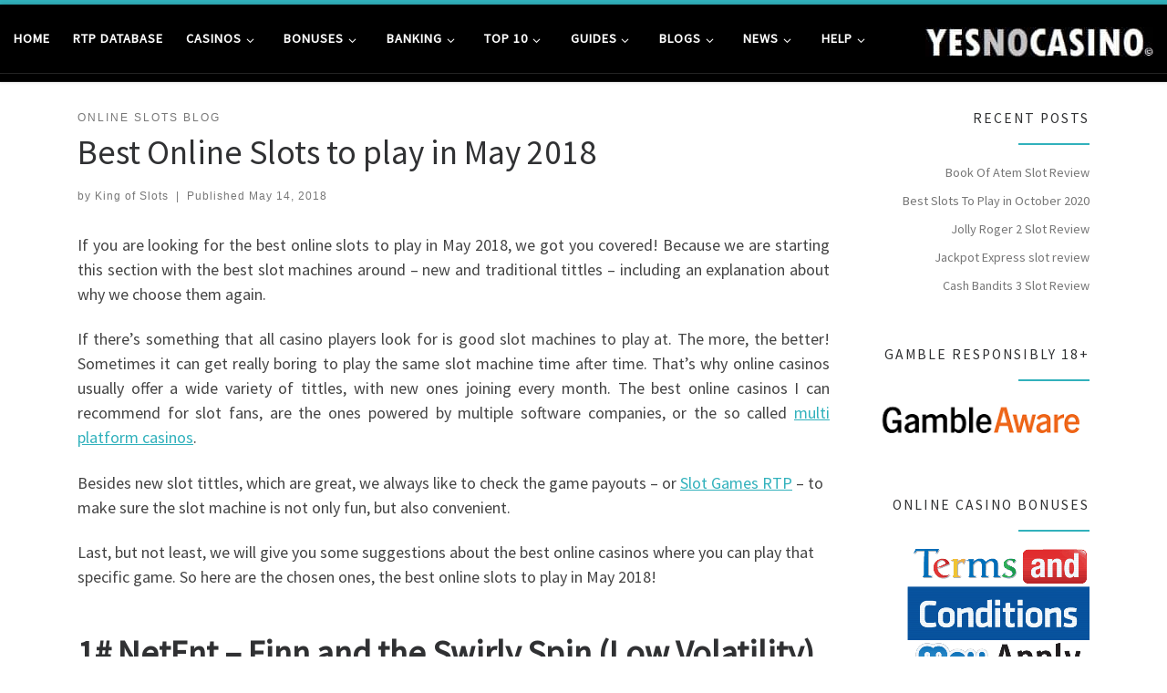

--- FILE ---
content_type: text/html; charset=UTF-8
request_url: https://yesnocasino.com/online-slots-blog/best-online-slots-may-2018/
body_size: 96037
content:
<!DOCTYPE html> <!--[if IE 7]><html class="ie ie7" lang="en-GB"> <![endif]--> <!--[if IE 8]><html class="ie ie8" lang="en-GB"> <![endif]--> <!--[if !(IE 7) | !(IE 8)  ]><!--><html lang="en-GB" class="no-js"> <!--<![endif]--><head><meta charset="UTF-8" /><meta http-equiv="X-UA-Compatible" content="IE=EDGE" /><meta name="viewport" content="width=device-width, initial-scale=1.0" /><link rel="profile"  href="https://gmpg.org/xfn/11" /><link rel="pingback" href="https://yesnocasino.com/xmlrpc.php" /> <script>(function(html){html.className=html.className.replace(/\bno-js\b/,'js')})(document.documentElement);</script> <meta name='robots' content='index, follow, max-image-preview:large, max-snippet:-1, max-video-preview:-1' /> <script id="cookieyes" type="text/javascript" src="https://cdn-cookieyes.com/client_data/968085458a2d9f76db48804b/script.js"></script> <title>Best Online Slots to play in May 2018 - Best Online Casinos Updated! ✅</title><meta name="description" content="Find the best online slots to play in May 2018 and join the fun! YESNOCASINO is reviewing the latest slot machines available, including loosest slots and the best online casinos around, offering the most competitive bonuses out there. Looking for the best RTPs? You will find them here too." /><link rel="canonical" href="https://yesnocasino.com/online-slots-blog/best-online-slots-may-2018/" /><meta property="og:locale" content="en_GB" /><meta property="og:type" content="article" /><meta property="og:title" content="Best Online Slots to play in May 2018" /><meta property="og:description" content="Find the best online slots to play in May 2018 and join the fun! YESNOCASINO is reviewing the latest slot machines available, including loosest slots and the best online casinos around, offering the most competitive bonuses out there. Looking for the best RTPs? You will find them here too." /><meta property="og:url" content="https://yesnocasino.com/online-slots-blog/best-online-slots-may-2018/" /><meta property="og:site_name" content="Yes No Casino" /><meta property="article:publisher" content="https://www.facebook.com/slotsguide" /><meta property="article:published_time" content="2018-05-14T23:04:15+00:00" /><meta property="article:modified_time" content="2018-05-14T23:14:14+00:00" /><meta property="og:image" content="https://yesnocasino.com/wp-content/uploads/2018/05/best-slots-may-2018-finn-spin.jpg" /><meta name="author" content="King of Slots" /><meta name="twitter:card" content="summary_large_image" /><meta name="twitter:creator" content="@Slots_Guide" /><meta name="twitter:site" content="@Slots_Guide" /><meta name="twitter:label1" content="Written by" /><meta name="twitter:data1" content="King of Slots" /><meta name="twitter:label2" content="Estimated reading time" /><meta name="twitter:data2" content="6 minutes" /><style media="all">@charset "UTF-8";.wfc-reset-menu-item-first-letter .navbar .nav>li>a:first-letter {font-size:inherit}.format-icon:before{color:#5a5a5a}article .format-icon.tc-hide-icon:before,.safari article.format-video .format-icon.tc-hide-icon:before,.chrome article.format-video .format-icon.tc-hide-icon:before,.safari article.format-image .format-icon.tc-hide-icon:before,.chrome article.format-image .format-icon.tc-hide-icon:before,.safari article.format-gallery .format-icon.tc-hide-icon:before,.safari article.attachment .format-icon.tc-hide-icon:before,.chrome article.format-gallery .format-icon.tc-hide-icon:before,.chrome article.attachment .format-icon.tc-hide-icon:before{content:none!important}h2#tc-comment-title.tc-hide-icon:before{content:none!important}.archive .archive-header h1.format-icon.tc-hide-icon:before{content:none!important}.tc-sidebar h3.widget-title.tc-hide-icon:before{content:none!important}.footer-widgets h3.widget-title.tc-hide-icon:before{content:none!important}.tc-hide-icon i,i.tc-hide-icon{display:none !important}.carousel-control{font-family:"Helvetica Neue",Helvetica,Arial,sans-serif}.social-block a{font-size:18px}footer#footer .colophon .social-block a{font-size:16px}.social-block.widget_social a{font-size:14px}.wp-block-archives{box-sizing:border-box}.wp-block-archives-dropdown label{display:block}.wp-block-avatar{line-height:0}.wp-block-avatar,.wp-block-avatar img{box-sizing:border-box}.wp-block-avatar.aligncenter{text-align:center}.wp-block-audio{box-sizing:border-box}.wp-block-audio figcaption{margin-bottom:1em;margin-top:.5em}.wp-block-audio audio{min-width:300px;width:100%}.wp-block-button__link{box-sizing:border-box;cursor:pointer;display:inline-block;text-align:center;word-break:break-word}.wp-block-button__link.aligncenter{text-align:center}.wp-block-button__link.alignright{text-align:right}:where(.wp-block-button__link){border-radius:9999px;box-shadow:none;padding:calc(.667em + 2px) calc(1.333em + 2px);text-decoration:none}.wp-block-button[style*=text-decoration] .wp-block-button__link{text-decoration:inherit}.wp-block-buttons>.wp-block-button.has-custom-width{max-width:none}.wp-block-buttons>.wp-block-button.has-custom-width .wp-block-button__link{width:100%}.wp-block-buttons>.wp-block-button.has-custom-font-size .wp-block-button__link{font-size:inherit}.wp-block-buttons>.wp-block-button.wp-block-button__width-25{width:calc(25% - var(--wp--style--block-gap,.5em)*.75)}.wp-block-buttons>.wp-block-button.wp-block-button__width-50{width:calc(50% - var(--wp--style--block-gap,.5em)*.5)}.wp-block-buttons>.wp-block-button.wp-block-button__width-75{width:calc(75% - var(--wp--style--block-gap,.5em)*.25)}.wp-block-buttons>.wp-block-button.wp-block-button__width-100{flex-basis:100%;width:100%}.wp-block-buttons.is-vertical>.wp-block-button.wp-block-button__width-25{width:25%}.wp-block-buttons.is-vertical>.wp-block-button.wp-block-button__width-50{width:50%}.wp-block-buttons.is-vertical>.wp-block-button.wp-block-button__width-75{width:75%}.wp-block-button.is-style-squared,.wp-block-button__link.wp-block-button.is-style-squared{border-radius:0}.wp-block-button.no-border-radius,.wp-block-button__link.no-border-radius{border-radius:0!important}.wp-block-button .wp-block-button__link.is-style-outline,.wp-block-button.is-style-outline>.wp-block-button__link{border:2px solid;padding:.667em 1.333em}.wp-block-button .wp-block-button__link.is-style-outline:not(.has-text-color),.wp-block-button.is-style-outline>.wp-block-button__link:not(.has-text-color){color:currentColor}.wp-block-button .wp-block-button__link.is-style-outline:not(.has-background),.wp-block-button.is-style-outline>.wp-block-button__link:not(.has-background){background-color:transparent;background-image:none}.wp-block-button .wp-block-button__link:where(.has-border-color){border-width:initial}.wp-block-button .wp-block-button__link:where([style*=border-top-color]){border-top-width:medium}.wp-block-button .wp-block-button__link:where([style*=border-right-color]){border-right-width:medium}.wp-block-button .wp-block-button__link:where([style*=border-bottom-color]){border-bottom-width:medium}.wp-block-button .wp-block-button__link:where([style*=border-left-color]){border-left-width:medium}.wp-block-button .wp-block-button__link:where([style*=border-style]){border-width:initial}.wp-block-button .wp-block-button__link:where([style*=border-top-style]){border-top-width:medium}.wp-block-button .wp-block-button__link:where([style*=border-right-style]){border-right-width:medium}.wp-block-button .wp-block-button__link:where([style*=border-bottom-style]){border-bottom-width:medium}.wp-block-button .wp-block-button__link:where([style*=border-left-style]){border-left-width:medium}.wp-block-buttons.is-vertical{flex-direction:column}.wp-block-buttons.is-vertical>.wp-block-button:last-child{margin-bottom:0}.wp-block-buttons>.wp-block-button{display:inline-block;margin:0}.wp-block-buttons.is-content-justification-left{justify-content:flex-start}.wp-block-buttons.is-content-justification-left.is-vertical{align-items:flex-start}.wp-block-buttons.is-content-justification-center{justify-content:center}.wp-block-buttons.is-content-justification-center.is-vertical{align-items:center}.wp-block-buttons.is-content-justification-right{justify-content:flex-end}.wp-block-buttons.is-content-justification-right.is-vertical{align-items:flex-end}.wp-block-buttons.is-content-justification-space-between{justify-content:space-between}.wp-block-buttons.aligncenter{text-align:center}.wp-block-buttons:not(.is-content-justification-space-between,.is-content-justification-right,.is-content-justification-left,.is-content-justification-center) .wp-block-button.aligncenter{margin-left:auto;margin-right:auto;width:100%}.wp-block-buttons[style*=text-decoration] .wp-block-button,.wp-block-buttons[style*=text-decoration] .wp-block-button__link{text-decoration:inherit}.wp-block-buttons.has-custom-font-size .wp-block-button__link{font-size:inherit}.wp-block-button.aligncenter,.wp-block-calendar{text-align:center}.wp-block-calendar td,.wp-block-calendar th{border:1px solid;padding:.25em}.wp-block-calendar th{font-weight:400}.wp-block-calendar caption{background-color:inherit}.wp-block-calendar table{border-collapse:collapse;width:100%}.wp-block-calendar table:where(:not(.has-text-color)){color:#40464d}.wp-block-calendar table:where(:not(.has-text-color)) td,.wp-block-calendar table:where(:not(.has-text-color)) th{border-color:#ddd}.wp-block-calendar table.has-background th{background-color:inherit}.wp-block-calendar table.has-text-color th{color:inherit}:where(.wp-block-calendar table:not(.has-background) th){background:#ddd}.wp-block-categories{box-sizing:border-box}.wp-block-categories.alignleft{margin-right:2em}.wp-block-categories.alignright{margin-left:2em}.wp-block-categories.wp-block-categories-dropdown.aligncenter{text-align:center}.wp-block-code{box-sizing:border-box}.wp-block-code code{display:block;font-family:inherit;overflow-wrap:break-word;white-space:pre-wrap}.wp-block-columns{align-items:normal!important;box-sizing:border-box;display:flex;flex-wrap:wrap!important}@media (min-width:782px){.wp-block-columns{flex-wrap:nowrap!important}}.wp-block-columns.are-vertically-aligned-top{align-items:flex-start}.wp-block-columns.are-vertically-aligned-center{align-items:center}.wp-block-columns.are-vertically-aligned-bottom{align-items:flex-end}@media (max-width:781px){.wp-block-columns:not(.is-not-stacked-on-mobile)>.wp-block-column{flex-basis:100%!important}}@media (min-width:782px){.wp-block-columns:not(.is-not-stacked-on-mobile)>.wp-block-column{flex-basis:0;flex-grow:1}.wp-block-columns:not(.is-not-stacked-on-mobile)>.wp-block-column[style*=flex-basis]{flex-grow:0}}.wp-block-columns.is-not-stacked-on-mobile{flex-wrap:nowrap!important}.wp-block-columns.is-not-stacked-on-mobile>.wp-block-column{flex-basis:0;flex-grow:1}.wp-block-columns.is-not-stacked-on-mobile>.wp-block-column[style*=flex-basis]{flex-grow:0}:where(.wp-block-columns){margin-bottom:1.75em}:where(.wp-block-columns.has-background){padding:1.25em 2.375em}.wp-block-column{flex-grow:1;min-width:0;overflow-wrap:break-word;word-break:break-word}.wp-block-column.is-vertically-aligned-top{align-self:flex-start}.wp-block-column.is-vertically-aligned-center{align-self:center}.wp-block-column.is-vertically-aligned-bottom{align-self:flex-end}.wp-block-column.is-vertically-aligned-stretch{align-self:stretch}.wp-block-column.is-vertically-aligned-bottom,.wp-block-column.is-vertically-aligned-center,.wp-block-column.is-vertically-aligned-top{width:100%}.wp-block-post-comments{box-sizing:border-box}.wp-block-post-comments .alignleft{float:left}.wp-block-post-comments .alignright{float:right}.wp-block-post-comments .navigation:after{clear:both;content:"";display:table}.wp-block-post-comments .commentlist{clear:both;list-style:none;margin:0;padding:0}.wp-block-post-comments .commentlist .comment{min-height:2.25em;padding-left:3.25em}.wp-block-post-comments .commentlist .comment p{font-size:1em;line-height:1.8;margin:1em 0}.wp-block-post-comments .commentlist .children{list-style:none;margin:0;padding:0}.wp-block-post-comments .comment-author{line-height:1.5}.wp-block-post-comments .comment-author .avatar{border-radius:1.5em;display:block;float:left;height:2.5em;margin-right:.75em;margin-top:.5em;width:2.5em}.wp-block-post-comments .comment-author cite{font-style:normal}.wp-block-post-comments .comment-meta{font-size:.875em;line-height:1.5}.wp-block-post-comments .comment-meta b{font-weight:400}.wp-block-post-comments .comment-meta .comment-awaiting-moderation{display:block;margin-bottom:1em;margin-top:1em}.wp-block-post-comments .comment-body .commentmetadata{font-size:.875em}.wp-block-post-comments .comment-form-author label,.wp-block-post-comments .comment-form-comment label,.wp-block-post-comments .comment-form-email label,.wp-block-post-comments .comment-form-url label{display:block;margin-bottom:.25em}.wp-block-post-comments .comment-form input:not([type=submit]):not([type=checkbox]),.wp-block-post-comments .comment-form textarea{box-sizing:border-box;display:block;width:100%}.wp-block-post-comments .comment-form-cookies-consent{display:flex;gap:.25em}.wp-block-post-comments .comment-form-cookies-consent #wp-comment-cookies-consent{margin-top:.35em}.wp-block-post-comments .comment-reply-title{margin-bottom:0}.wp-block-post-comments .comment-reply-title :where(small){font-size:var(--wp--preset--font-size--medium,smaller);margin-left:.5em}.wp-block-post-comments .reply{font-size:.875em;margin-bottom:1.4em}.wp-block-post-comments input:not([type=submit]),.wp-block-post-comments textarea{border:1px solid #949494;font-family:inherit;font-size:1em}.wp-block-post-comments input:not([type=submit]):not([type=checkbox]),.wp-block-post-comments textarea{padding:calc(.667em + 2px)}:where(.wp-block-post-comments input[type=submit]){border:none}.wp-block-comments-pagination>.wp-block-comments-pagination-next,.wp-block-comments-pagination>.wp-block-comments-pagination-numbers,.wp-block-comments-pagination>.wp-block-comments-pagination-previous{margin-bottom:.5em;margin-right:.5em}.wp-block-comments-pagination>.wp-block-comments-pagination-next:last-child,.wp-block-comments-pagination>.wp-block-comments-pagination-numbers:last-child,.wp-block-comments-pagination>.wp-block-comments-pagination-previous:last-child{margin-right:0}.wp-block-comments-pagination .wp-block-comments-pagination-previous-arrow{display:inline-block;margin-right:1ch}.wp-block-comments-pagination .wp-block-comments-pagination-previous-arrow:not(.is-arrow-chevron){transform:scaleX(1)}.wp-block-comments-pagination .wp-block-comments-pagination-next-arrow{display:inline-block;margin-left:1ch}.wp-block-comments-pagination .wp-block-comments-pagination-next-arrow:not(.is-arrow-chevron){transform:scaleX(1)}.wp-block-comments-pagination.aligncenter{justify-content:center}.wp-block-comment-template{box-sizing:border-box;list-style:none;margin-bottom:0;max-width:100%;padding:0}.wp-block-comment-template li{clear:both}.wp-block-comment-template ol{list-style:none;margin-bottom:0;max-width:100%;padding-left:2rem}.wp-block-comment-template.alignleft{float:left}.wp-block-comment-template.aligncenter{margin-left:auto;margin-right:auto;width:-moz-fit-content;width:fit-content}.wp-block-comment-template.alignright{float:right}.wp-block-cover,.wp-block-cover-image{align-items:center;background-position:50%;box-sizing:border-box;display:flex;justify-content:center;min-height:430px;overflow:hidden;overflow:clip;padding:1em;position:relative}.wp-block-cover .has-background-dim:not([class*=-background-color]),.wp-block-cover-image .has-background-dim:not([class*=-background-color]),.wp-block-cover-image.has-background-dim:not([class*=-background-color]),.wp-block-cover.has-background-dim:not([class*=-background-color]){background-color:#000}.wp-block-cover .has-background-dim.has-background-gradient,.wp-block-cover-image .has-background-dim.has-background-gradient{background-color:transparent}.wp-block-cover-image.has-background-dim:before,.wp-block-cover.has-background-dim:before{background-color:inherit;content:""}.wp-block-cover .wp-block-cover__background,.wp-block-cover .wp-block-cover__gradient-background,.wp-block-cover-image .wp-block-cover__background,.wp-block-cover-image .wp-block-cover__gradient-background,.wp-block-cover-image.has-background-dim:not(.has-background-gradient):before,.wp-block-cover.has-background-dim:not(.has-background-gradient):before{bottom:0;left:0;opacity:.5;position:absolute;right:0;top:0;z-index:1}.wp-block-cover-image.has-background-dim.has-background-dim-10 .wp-block-cover__background,.wp-block-cover-image.has-background-dim.has-background-dim-10 .wp-block-cover__gradient-background,.wp-block-cover-image.has-background-dim.has-background-dim-10:not(.has-background-gradient):before,.wp-block-cover.has-background-dim.has-background-dim-10 .wp-block-cover__background,.wp-block-cover.has-background-dim.has-background-dim-10 .wp-block-cover__gradient-background,.wp-block-cover.has-background-dim.has-background-dim-10:not(.has-background-gradient):before{opacity:.1}.wp-block-cover-image.has-background-dim.has-background-dim-20 .wp-block-cover__background,.wp-block-cover-image.has-background-dim.has-background-dim-20 .wp-block-cover__gradient-background,.wp-block-cover-image.has-background-dim.has-background-dim-20:not(.has-background-gradient):before,.wp-block-cover.has-background-dim.has-background-dim-20 .wp-block-cover__background,.wp-block-cover.has-background-dim.has-background-dim-20 .wp-block-cover__gradient-background,.wp-block-cover.has-background-dim.has-background-dim-20:not(.has-background-gradient):before{opacity:.2}.wp-block-cover-image.has-background-dim.has-background-dim-30 .wp-block-cover__background,.wp-block-cover-image.has-background-dim.has-background-dim-30 .wp-block-cover__gradient-background,.wp-block-cover-image.has-background-dim.has-background-dim-30:not(.has-background-gradient):before,.wp-block-cover.has-background-dim.has-background-dim-30 .wp-block-cover__background,.wp-block-cover.has-background-dim.has-background-dim-30 .wp-block-cover__gradient-background,.wp-block-cover.has-background-dim.has-background-dim-30:not(.has-background-gradient):before{opacity:.3}.wp-block-cover-image.has-background-dim.has-background-dim-40 .wp-block-cover__background,.wp-block-cover-image.has-background-dim.has-background-dim-40 .wp-block-cover__gradient-background,.wp-block-cover-image.has-background-dim.has-background-dim-40:not(.has-background-gradient):before,.wp-block-cover.has-background-dim.has-background-dim-40 .wp-block-cover__background,.wp-block-cover.has-background-dim.has-background-dim-40 .wp-block-cover__gradient-background,.wp-block-cover.has-background-dim.has-background-dim-40:not(.has-background-gradient):before{opacity:.4}.wp-block-cover-image.has-background-dim.has-background-dim-50 .wp-block-cover__background,.wp-block-cover-image.has-background-dim.has-background-dim-50 .wp-block-cover__gradient-background,.wp-block-cover-image.has-background-dim.has-background-dim-50:not(.has-background-gradient):before,.wp-block-cover.has-background-dim.has-background-dim-50 .wp-block-cover__background,.wp-block-cover.has-background-dim.has-background-dim-50 .wp-block-cover__gradient-background,.wp-block-cover.has-background-dim.has-background-dim-50:not(.has-background-gradient):before{opacity:.5}.wp-block-cover-image.has-background-dim.has-background-dim-60 .wp-block-cover__background,.wp-block-cover-image.has-background-dim.has-background-dim-60 .wp-block-cover__gradient-background,.wp-block-cover-image.has-background-dim.has-background-dim-60:not(.has-background-gradient):before,.wp-block-cover.has-background-dim.has-background-dim-60 .wp-block-cover__background,.wp-block-cover.has-background-dim.has-background-dim-60 .wp-block-cover__gradient-background,.wp-block-cover.has-background-dim.has-background-dim-60:not(.has-background-gradient):before{opacity:.6}.wp-block-cover-image.has-background-dim.has-background-dim-70 .wp-block-cover__background,.wp-block-cover-image.has-background-dim.has-background-dim-70 .wp-block-cover__gradient-background,.wp-block-cover-image.has-background-dim.has-background-dim-70:not(.has-background-gradient):before,.wp-block-cover.has-background-dim.has-background-dim-70 .wp-block-cover__background,.wp-block-cover.has-background-dim.has-background-dim-70 .wp-block-cover__gradient-background,.wp-block-cover.has-background-dim.has-background-dim-70:not(.has-background-gradient):before{opacity:.7}.wp-block-cover-image.has-background-dim.has-background-dim-80 .wp-block-cover__background,.wp-block-cover-image.has-background-dim.has-background-dim-80 .wp-block-cover__gradient-background,.wp-block-cover-image.has-background-dim.has-background-dim-80:not(.has-background-gradient):before,.wp-block-cover.has-background-dim.has-background-dim-80 .wp-block-cover__background,.wp-block-cover.has-background-dim.has-background-dim-80 .wp-block-cover__gradient-background,.wp-block-cover.has-background-dim.has-background-dim-80:not(.has-background-gradient):before{opacity:.8}.wp-block-cover-image.has-background-dim.has-background-dim-90 .wp-block-cover__background,.wp-block-cover-image.has-background-dim.has-background-dim-90 .wp-block-cover__gradient-background,.wp-block-cover-image.has-background-dim.has-background-dim-90:not(.has-background-gradient):before,.wp-block-cover.has-background-dim.has-background-dim-90 .wp-block-cover__background,.wp-block-cover.has-background-dim.has-background-dim-90 .wp-block-cover__gradient-background,.wp-block-cover.has-background-dim.has-background-dim-90:not(.has-background-gradient):before{opacity:.9}.wp-block-cover-image.has-background-dim.has-background-dim-100 .wp-block-cover__background,.wp-block-cover-image.has-background-dim.has-background-dim-100 .wp-block-cover__gradient-background,.wp-block-cover-image.has-background-dim.has-background-dim-100:not(.has-background-gradient):before,.wp-block-cover.has-background-dim.has-background-dim-100 .wp-block-cover__background,.wp-block-cover.has-background-dim.has-background-dim-100 .wp-block-cover__gradient-background,.wp-block-cover.has-background-dim.has-background-dim-100:not(.has-background-gradient):before{opacity:1}.wp-block-cover .wp-block-cover__background.has-background-dim.has-background-dim-0,.wp-block-cover .wp-block-cover__gradient-background.has-background-dim.has-background-dim-0,.wp-block-cover-image .wp-block-cover__background.has-background-dim.has-background-dim-0,.wp-block-cover-image .wp-block-cover__gradient-background.has-background-dim.has-background-dim-0{opacity:0}.wp-block-cover .wp-block-cover__background.has-background-dim.has-background-dim-10,.wp-block-cover .wp-block-cover__gradient-background.has-background-dim.has-background-dim-10,.wp-block-cover-image .wp-block-cover__background.has-background-dim.has-background-dim-10,.wp-block-cover-image .wp-block-cover__gradient-background.has-background-dim.has-background-dim-10{opacity:.1}.wp-block-cover .wp-block-cover__background.has-background-dim.has-background-dim-20,.wp-block-cover .wp-block-cover__gradient-background.has-background-dim.has-background-dim-20,.wp-block-cover-image .wp-block-cover__background.has-background-dim.has-background-dim-20,.wp-block-cover-image .wp-block-cover__gradient-background.has-background-dim.has-background-dim-20{opacity:.2}.wp-block-cover .wp-block-cover__background.has-background-dim.has-background-dim-30,.wp-block-cover .wp-block-cover__gradient-background.has-background-dim.has-background-dim-30,.wp-block-cover-image .wp-block-cover__background.has-background-dim.has-background-dim-30,.wp-block-cover-image .wp-block-cover__gradient-background.has-background-dim.has-background-dim-30{opacity:.3}.wp-block-cover .wp-block-cover__background.has-background-dim.has-background-dim-40,.wp-block-cover .wp-block-cover__gradient-background.has-background-dim.has-background-dim-40,.wp-block-cover-image .wp-block-cover__background.has-background-dim.has-background-dim-40,.wp-block-cover-image .wp-block-cover__gradient-background.has-background-dim.has-background-dim-40{opacity:.4}.wp-block-cover .wp-block-cover__background.has-background-dim.has-background-dim-50,.wp-block-cover .wp-block-cover__gradient-background.has-background-dim.has-background-dim-50,.wp-block-cover-image .wp-block-cover__background.has-background-dim.has-background-dim-50,.wp-block-cover-image .wp-block-cover__gradient-background.has-background-dim.has-background-dim-50{opacity:.5}.wp-block-cover .wp-block-cover__background.has-background-dim.has-background-dim-60,.wp-block-cover .wp-block-cover__gradient-background.has-background-dim.has-background-dim-60,.wp-block-cover-image .wp-block-cover__background.has-background-dim.has-background-dim-60,.wp-block-cover-image .wp-block-cover__gradient-background.has-background-dim.has-background-dim-60{opacity:.6}.wp-block-cover .wp-block-cover__background.has-background-dim.has-background-dim-70,.wp-block-cover .wp-block-cover__gradient-background.has-background-dim.has-background-dim-70,.wp-block-cover-image .wp-block-cover__background.has-background-dim.has-background-dim-70,.wp-block-cover-image .wp-block-cover__gradient-background.has-background-dim.has-background-dim-70{opacity:.7}.wp-block-cover .wp-block-cover__background.has-background-dim.has-background-dim-80,.wp-block-cover .wp-block-cover__gradient-background.has-background-dim.has-background-dim-80,.wp-block-cover-image .wp-block-cover__background.has-background-dim.has-background-dim-80,.wp-block-cover-image .wp-block-cover__gradient-background.has-background-dim.has-background-dim-80{opacity:.8}.wp-block-cover .wp-block-cover__background.has-background-dim.has-background-dim-90,.wp-block-cover .wp-block-cover__gradient-background.has-background-dim.has-background-dim-90,.wp-block-cover-image .wp-block-cover__background.has-background-dim.has-background-dim-90,.wp-block-cover-image .wp-block-cover__gradient-background.has-background-dim.has-background-dim-90{opacity:.9}.wp-block-cover .wp-block-cover__background.has-background-dim.has-background-dim-100,.wp-block-cover .wp-block-cover__gradient-background.has-background-dim.has-background-dim-100,.wp-block-cover-image .wp-block-cover__background.has-background-dim.has-background-dim-100,.wp-block-cover-image .wp-block-cover__gradient-background.has-background-dim.has-background-dim-100{opacity:1}.wp-block-cover-image.alignleft,.wp-block-cover-image.alignright,.wp-block-cover.alignleft,.wp-block-cover.alignright{max-width:420px;width:100%}.wp-block-cover-image:after,.wp-block-cover:after{content:"";display:block;font-size:0;min-height:inherit}@supports (position:sticky){.wp-block-cover-image:after,.wp-block-cover:after{content:none}}.wp-block-cover-image.aligncenter,.wp-block-cover-image.alignleft,.wp-block-cover-image.alignright,.wp-block-cover.aligncenter,.wp-block-cover.alignleft,.wp-block-cover.alignright{display:flex}.wp-block-cover .wp-block-cover__inner-container,.wp-block-cover-image .wp-block-cover__inner-container{color:inherit;width:100%;z-index:1}.wp-block-cover h1:where(:not(.has-text-color)),.wp-block-cover h2:where(:not(.has-text-color)),.wp-block-cover h3:where(:not(.has-text-color)),.wp-block-cover h4:where(:not(.has-text-color)),.wp-block-cover h5:where(:not(.has-text-color)),.wp-block-cover h6:where(:not(.has-text-color)),.wp-block-cover p:where(:not(.has-text-color)),.wp-block-cover-image h1:where(:not(.has-text-color)),.wp-block-cover-image h2:where(:not(.has-text-color)),.wp-block-cover-image h3:where(:not(.has-text-color)),.wp-block-cover-image h4:where(:not(.has-text-color)),.wp-block-cover-image h5:where(:not(.has-text-color)),.wp-block-cover-image h6:where(:not(.has-text-color)),.wp-block-cover-image p:where(:not(.has-text-color)){color:inherit}.wp-block-cover-image.is-position-top-left,.wp-block-cover.is-position-top-left{align-items:flex-start;justify-content:flex-start}.wp-block-cover-image.is-position-top-center,.wp-block-cover.is-position-top-center{align-items:flex-start;justify-content:center}.wp-block-cover-image.is-position-top-right,.wp-block-cover.is-position-top-right{align-items:flex-start;justify-content:flex-end}.wp-block-cover-image.is-position-center-left,.wp-block-cover.is-position-center-left{align-items:center;justify-content:flex-start}.wp-block-cover-image.is-position-center-center,.wp-block-cover.is-position-center-center{align-items:center;justify-content:center}.wp-block-cover-image.is-position-center-right,.wp-block-cover.is-position-center-right{align-items:center;justify-content:flex-end}.wp-block-cover-image.is-position-bottom-left,.wp-block-cover.is-position-bottom-left{align-items:flex-end;justify-content:flex-start}.wp-block-cover-image.is-position-bottom-center,.wp-block-cover.is-position-bottom-center{align-items:flex-end;justify-content:center}.wp-block-cover-image.is-position-bottom-right,.wp-block-cover.is-position-bottom-right{align-items:flex-end;justify-content:flex-end}.wp-block-cover-image.has-custom-content-position.has-custom-content-position .wp-block-cover__inner-container,.wp-block-cover.has-custom-content-position.has-custom-content-position .wp-block-cover__inner-container{margin:0}.wp-block-cover-image.has-custom-content-position.has-custom-content-position.is-position-bottom-left .wp-block-cover__inner-container,.wp-block-cover-image.has-custom-content-position.has-custom-content-position.is-position-bottom-right .wp-block-cover__inner-container,.wp-block-cover-image.has-custom-content-position.has-custom-content-position.is-position-center-left .wp-block-cover__inner-container,.wp-block-cover-image.has-custom-content-position.has-custom-content-position.is-position-center-right .wp-block-cover__inner-container,.wp-block-cover-image.has-custom-content-position.has-custom-content-position.is-position-top-left .wp-block-cover__inner-container,.wp-block-cover-image.has-custom-content-position.has-custom-content-position.is-position-top-right .wp-block-cover__inner-container,.wp-block-cover.has-custom-content-position.has-custom-content-position.is-position-bottom-left .wp-block-cover__inner-container,.wp-block-cover.has-custom-content-position.has-custom-content-position.is-position-bottom-right .wp-block-cover__inner-container,.wp-block-cover.has-custom-content-position.has-custom-content-position.is-position-center-left .wp-block-cover__inner-container,.wp-block-cover.has-custom-content-position.has-custom-content-position.is-position-center-right .wp-block-cover__inner-container,.wp-block-cover.has-custom-content-position.has-custom-content-position.is-position-top-left .wp-block-cover__inner-container,.wp-block-cover.has-custom-content-position.has-custom-content-position.is-position-top-right .wp-block-cover__inner-container{margin:0;width:auto}.wp-block-cover .wp-block-cover__image-background,.wp-block-cover video.wp-block-cover__video-background,.wp-block-cover-image .wp-block-cover__image-background,.wp-block-cover-image video.wp-block-cover__video-background{border:none;bottom:0;box-shadow:none;height:100%;left:0;margin:0;max-height:none;max-width:none;object-fit:cover;outline:none;padding:0;position:absolute;right:0;top:0;width:100%}.wp-block-cover-image.has-parallax,.wp-block-cover.has-parallax,.wp-block-cover__image-background.has-parallax,video.wp-block-cover__video-background.has-parallax{background-attachment:fixed;background-repeat:no-repeat;background-size:cover}@supports (-webkit-touch-callout:inherit){.wp-block-cover-image.has-parallax,.wp-block-cover.has-parallax,.wp-block-cover__image-background.has-parallax,video.wp-block-cover__video-background.has-parallax{background-attachment:scroll}}@media (prefers-reduced-motion:reduce){.wp-block-cover-image.has-parallax,.wp-block-cover.has-parallax,.wp-block-cover__image-background.has-parallax,video.wp-block-cover__video-background.has-parallax{background-attachment:scroll}}.wp-block-cover-image.is-repeated,.wp-block-cover.is-repeated,.wp-block-cover__image-background.is-repeated,video.wp-block-cover__video-background.is-repeated{background-repeat:repeat;background-size:auto}.wp-block-cover__image-background,.wp-block-cover__video-background{z-index:0}.wp-block-cover-image-text,.wp-block-cover-image-text a,.wp-block-cover-image-text a:active,.wp-block-cover-image-text a:focus,.wp-block-cover-image-text a:hover,.wp-block-cover-text,.wp-block-cover-text a,.wp-block-cover-text a:active,.wp-block-cover-text a:focus,.wp-block-cover-text a:hover,section.wp-block-cover-image h2,section.wp-block-cover-image h2 a,section.wp-block-cover-image h2 a:active,section.wp-block-cover-image h2 a:focus,section.wp-block-cover-image h2 a:hover{color:#fff}.wp-block-cover-image .wp-block-cover.has-left-content{justify-content:flex-start}.wp-block-cover-image .wp-block-cover.has-right-content{justify-content:flex-end}.wp-block-cover-image.has-left-content .wp-block-cover-image-text,.wp-block-cover.has-left-content .wp-block-cover-text,section.wp-block-cover-image.has-left-content>h2{margin-left:0;text-align:left}.wp-block-cover-image.has-right-content .wp-block-cover-image-text,.wp-block-cover.has-right-content .wp-block-cover-text,section.wp-block-cover-image.has-right-content>h2{margin-right:0;text-align:right}.wp-block-cover .wp-block-cover-text,.wp-block-cover-image .wp-block-cover-image-text,section.wp-block-cover-image>h2{font-size:2em;line-height:1.25;margin-bottom:0;max-width:840px;padding:.44em;text-align:center;z-index:1}:where(.wp-block-cover-image:not(.has-text-color)),:where(.wp-block-cover:not(.has-text-color)){color:#fff}:where(.wp-block-cover-image.is-light:not(.has-text-color)),:where(.wp-block-cover.is-light:not(.has-text-color)){color:#000}.wp-block-details{box-sizing:border-box;overflow:hidden}.wp-block-details summary{cursor:pointer}.wp-block-embed.alignleft,.wp-block-embed.alignright,.wp-block[data-align=left]>[data-type="core/embed"],.wp-block[data-align=right]>[data-type="core/embed"]{max-width:360px;width:100%}.wp-block-embed.alignleft .wp-block-embed__wrapper,.wp-block-embed.alignright .wp-block-embed__wrapper,.wp-block[data-align=left]>[data-type="core/embed"] .wp-block-embed__wrapper,.wp-block[data-align=right]>[data-type="core/embed"] .wp-block-embed__wrapper{min-width:280px}.wp-block-cover .wp-block-embed{min-height:240px;min-width:320px}.wp-block-embed{overflow-wrap:break-word}.wp-block-embed figcaption{margin-bottom:1em;margin-top:.5em}.wp-block-embed iframe{max-width:100%}.wp-block-embed__wrapper{position:relative}.wp-embed-responsive .wp-has-aspect-ratio .wp-block-embed__wrapper:before{content:"";display:block;padding-top:50%}.wp-embed-responsive .wp-has-aspect-ratio iframe{bottom:0;height:100%;left:0;position:absolute;right:0;top:0;width:100%}.wp-embed-responsive .wp-embed-aspect-21-9 .wp-block-embed__wrapper:before{padding-top:42.85%}.wp-embed-responsive .wp-embed-aspect-18-9 .wp-block-embed__wrapper:before{padding-top:50%}.wp-embed-responsive .wp-embed-aspect-16-9 .wp-block-embed__wrapper:before{padding-top:56.25%}.wp-embed-responsive .wp-embed-aspect-4-3 .wp-block-embed__wrapper:before{padding-top:75%}.wp-embed-responsive .wp-embed-aspect-1-1 .wp-block-embed__wrapper:before{padding-top:100%}.wp-embed-responsive .wp-embed-aspect-9-16 .wp-block-embed__wrapper:before{padding-top:177.77%}.wp-embed-responsive .wp-embed-aspect-1-2 .wp-block-embed__wrapper:before{padding-top:200%}.wp-block-file{box-sizing:border-box}.wp-block-file:not(.wp-element-button){font-size:.8em}.wp-block-file.aligncenter{text-align:center}.wp-block-file.alignright{text-align:right}.wp-block-file *+.wp-block-file__button{margin-left:.75em}:where(.wp-block-file){margin-bottom:1.5em}.wp-block-file__embed{margin-bottom:1em}:where(.wp-block-file__button){border-radius:2em;display:inline-block;padding:.5em 1em}:where(.wp-block-file__button):is(a):active,:where(.wp-block-file__button):is(a):focus,:where(.wp-block-file__button):is(a):hover,:where(.wp-block-file__button):is(a):visited{box-shadow:none;color:#fff;opacity:.85;text-decoration:none}.blocks-gallery-grid:not(.has-nested-images),.wp-block-gallery:not(.has-nested-images){display:flex;flex-wrap:wrap;list-style-type:none;margin:0;padding:0}.blocks-gallery-grid:not(.has-nested-images) .blocks-gallery-image,.blocks-gallery-grid:not(.has-nested-images) .blocks-gallery-item,.wp-block-gallery:not(.has-nested-images) .blocks-gallery-image,.wp-block-gallery:not(.has-nested-images) .blocks-gallery-item{display:flex;flex-direction:column;flex-grow:1;justify-content:center;margin:0 1em 1em 0;position:relative;width:calc(50% - 1em)}.blocks-gallery-grid:not(.has-nested-images) .blocks-gallery-image:nth-of-type(2n),.blocks-gallery-grid:not(.has-nested-images) .blocks-gallery-item:nth-of-type(2n),.wp-block-gallery:not(.has-nested-images) .blocks-gallery-image:nth-of-type(2n),.wp-block-gallery:not(.has-nested-images) .blocks-gallery-item:nth-of-type(2n){margin-right:0}.blocks-gallery-grid:not(.has-nested-images) .blocks-gallery-image figure,.blocks-gallery-grid:not(.has-nested-images) .blocks-gallery-item figure,.wp-block-gallery:not(.has-nested-images) .blocks-gallery-image figure,.wp-block-gallery:not(.has-nested-images) .blocks-gallery-item figure{align-items:flex-end;display:flex;height:100%;justify-content:flex-start;margin:0}.blocks-gallery-grid:not(.has-nested-images) .blocks-gallery-image img,.blocks-gallery-grid:not(.has-nested-images) .blocks-gallery-item img,.wp-block-gallery:not(.has-nested-images) .blocks-gallery-image img,.wp-block-gallery:not(.has-nested-images) .blocks-gallery-item img{display:block;height:auto;max-width:100%;width:auto}.blocks-gallery-grid:not(.has-nested-images) .blocks-gallery-image figcaption,.blocks-gallery-grid:not(.has-nested-images) .blocks-gallery-item figcaption,.wp-block-gallery:not(.has-nested-images) .blocks-gallery-image figcaption,.wp-block-gallery:not(.has-nested-images) .blocks-gallery-item figcaption{background:linear-gradient(0deg,rgba(0,0,0,.7),rgba(0,0,0,.3) 70%,transparent);bottom:0;box-sizing:border-box;color:#fff;font-size:.8em;margin:0;max-height:100%;overflow:auto;padding:3em .77em .7em;position:absolute;text-align:center;width:100%;z-index:2}.blocks-gallery-grid:not(.has-nested-images) .blocks-gallery-image figcaption img,.blocks-gallery-grid:not(.has-nested-images) .blocks-gallery-item figcaption img,.wp-block-gallery:not(.has-nested-images) .blocks-gallery-image figcaption img,.wp-block-gallery:not(.has-nested-images) .blocks-gallery-item figcaption img{display:inline}.blocks-gallery-grid:not(.has-nested-images) figcaption,.wp-block-gallery:not(.has-nested-images) figcaption{flex-grow:1}.blocks-gallery-grid:not(.has-nested-images).is-cropped .blocks-gallery-image a,.blocks-gallery-grid:not(.has-nested-images).is-cropped .blocks-gallery-image img,.blocks-gallery-grid:not(.has-nested-images).is-cropped .blocks-gallery-item a,.blocks-gallery-grid:not(.has-nested-images).is-cropped .blocks-gallery-item img,.wp-block-gallery:not(.has-nested-images).is-cropped .blocks-gallery-image a,.wp-block-gallery:not(.has-nested-images).is-cropped .blocks-gallery-image img,.wp-block-gallery:not(.has-nested-images).is-cropped .blocks-gallery-item a,.wp-block-gallery:not(.has-nested-images).is-cropped .blocks-gallery-item img{flex:1;height:100%;object-fit:cover;width:100%}.blocks-gallery-grid:not(.has-nested-images).columns-1 .blocks-gallery-image,.blocks-gallery-grid:not(.has-nested-images).columns-1 .blocks-gallery-item,.wp-block-gallery:not(.has-nested-images).columns-1 .blocks-gallery-image,.wp-block-gallery:not(.has-nested-images).columns-1 .blocks-gallery-item{margin-right:0;width:100%}@media (min-width:600px){.blocks-gallery-grid:not(.has-nested-images).columns-3 .blocks-gallery-image,.blocks-gallery-grid:not(.has-nested-images).columns-3 .blocks-gallery-item,.wp-block-gallery:not(.has-nested-images).columns-3 .blocks-gallery-image,.wp-block-gallery:not(.has-nested-images).columns-3 .blocks-gallery-item{margin-right:1em;width:calc(33.33333% - .66667em)}.blocks-gallery-grid:not(.has-nested-images).columns-4 .blocks-gallery-image,.blocks-gallery-grid:not(.has-nested-images).columns-4 .blocks-gallery-item,.wp-block-gallery:not(.has-nested-images).columns-4 .blocks-gallery-image,.wp-block-gallery:not(.has-nested-images).columns-4 .blocks-gallery-item{margin-right:1em;width:calc(25% - .75em)}.blocks-gallery-grid:not(.has-nested-images).columns-5 .blocks-gallery-image,.blocks-gallery-grid:not(.has-nested-images).columns-5 .blocks-gallery-item,.wp-block-gallery:not(.has-nested-images).columns-5 .blocks-gallery-image,.wp-block-gallery:not(.has-nested-images).columns-5 .blocks-gallery-item{margin-right:1em;width:calc(20% - .8em)}.blocks-gallery-grid:not(.has-nested-images).columns-6 .blocks-gallery-image,.blocks-gallery-grid:not(.has-nested-images).columns-6 .blocks-gallery-item,.wp-block-gallery:not(.has-nested-images).columns-6 .blocks-gallery-image,.wp-block-gallery:not(.has-nested-images).columns-6 .blocks-gallery-item{margin-right:1em;width:calc(16.66667% - .83333em)}.blocks-gallery-grid:not(.has-nested-images).columns-7 .blocks-gallery-image,.blocks-gallery-grid:not(.has-nested-images).columns-7 .blocks-gallery-item,.wp-block-gallery:not(.has-nested-images).columns-7 .blocks-gallery-image,.wp-block-gallery:not(.has-nested-images).columns-7 .blocks-gallery-item{margin-right:1em;width:calc(14.28571% - .85714em)}.blocks-gallery-grid:not(.has-nested-images).columns-8 .blocks-gallery-image,.blocks-gallery-grid:not(.has-nested-images).columns-8 .blocks-gallery-item,.wp-block-gallery:not(.has-nested-images).columns-8 .blocks-gallery-image,.wp-block-gallery:not(.has-nested-images).columns-8 .blocks-gallery-item{margin-right:1em;width:calc(12.5% - .875em)}.blocks-gallery-grid:not(.has-nested-images).columns-1 .blocks-gallery-image:nth-of-type(1n),.blocks-gallery-grid:not(.has-nested-images).columns-1 .blocks-gallery-item:nth-of-type(1n),.blocks-gallery-grid:not(.has-nested-images).columns-2 .blocks-gallery-image:nth-of-type(2n),.blocks-gallery-grid:not(.has-nested-images).columns-2 .blocks-gallery-item:nth-of-type(2n),.blocks-gallery-grid:not(.has-nested-images).columns-3 .blocks-gallery-image:nth-of-type(3n),.blocks-gallery-grid:not(.has-nested-images).columns-3 .blocks-gallery-item:nth-of-type(3n),.blocks-gallery-grid:not(.has-nested-images).columns-4 .blocks-gallery-image:nth-of-type(4n),.blocks-gallery-grid:not(.has-nested-images).columns-4 .blocks-gallery-item:nth-of-type(4n),.blocks-gallery-grid:not(.has-nested-images).columns-5 .blocks-gallery-image:nth-of-type(5n),.blocks-gallery-grid:not(.has-nested-images).columns-5 .blocks-gallery-item:nth-of-type(5n),.blocks-gallery-grid:not(.has-nested-images).columns-6 .blocks-gallery-image:nth-of-type(6n),.blocks-gallery-grid:not(.has-nested-images).columns-6 .blocks-gallery-item:nth-of-type(6n),.blocks-gallery-grid:not(.has-nested-images).columns-7 .blocks-gallery-image:nth-of-type(7n),.blocks-gallery-grid:not(.has-nested-images).columns-7 .blocks-gallery-item:nth-of-type(7n),.blocks-gallery-grid:not(.has-nested-images).columns-8 .blocks-gallery-image:nth-of-type(8n),.blocks-gallery-grid:not(.has-nested-images).columns-8 .blocks-gallery-item:nth-of-type(8n),.wp-block-gallery:not(.has-nested-images).columns-1 .blocks-gallery-image:nth-of-type(1n),.wp-block-gallery:not(.has-nested-images).columns-1 .blocks-gallery-item:nth-of-type(1n),.wp-block-gallery:not(.has-nested-images).columns-2 .blocks-gallery-image:nth-of-type(2n),.wp-block-gallery:not(.has-nested-images).columns-2 .blocks-gallery-item:nth-of-type(2n),.wp-block-gallery:not(.has-nested-images).columns-3 .blocks-gallery-image:nth-of-type(3n),.wp-block-gallery:not(.has-nested-images).columns-3 .blocks-gallery-item:nth-of-type(3n),.wp-block-gallery:not(.has-nested-images).columns-4 .blocks-gallery-image:nth-of-type(4n),.wp-block-gallery:not(.has-nested-images).columns-4 .blocks-gallery-item:nth-of-type(4n),.wp-block-gallery:not(.has-nested-images).columns-5 .blocks-gallery-image:nth-of-type(5n),.wp-block-gallery:not(.has-nested-images).columns-5 .blocks-gallery-item:nth-of-type(5n),.wp-block-gallery:not(.has-nested-images).columns-6 .blocks-gallery-image:nth-of-type(6n),.wp-block-gallery:not(.has-nested-images).columns-6 .blocks-gallery-item:nth-of-type(6n),.wp-block-gallery:not(.has-nested-images).columns-7 .blocks-gallery-image:nth-of-type(7n),.wp-block-gallery:not(.has-nested-images).columns-7 .blocks-gallery-item:nth-of-type(7n),.wp-block-gallery:not(.has-nested-images).columns-8 .blocks-gallery-image:nth-of-type(8n),.wp-block-gallery:not(.has-nested-images).columns-8 .blocks-gallery-item:nth-of-type(8n){margin-right:0}}.blocks-gallery-grid:not(.has-nested-images) .blocks-gallery-image:last-child,.blocks-gallery-grid:not(.has-nested-images) .blocks-gallery-item:last-child,.wp-block-gallery:not(.has-nested-images) .blocks-gallery-image:last-child,.wp-block-gallery:not(.has-nested-images) .blocks-gallery-item:last-child{margin-right:0}.blocks-gallery-grid:not(.has-nested-images).alignleft,.blocks-gallery-grid:not(.has-nested-images).alignright,.wp-block-gallery:not(.has-nested-images).alignleft,.wp-block-gallery:not(.has-nested-images).alignright{max-width:420px;width:100%}.blocks-gallery-grid:not(.has-nested-images).aligncenter .blocks-gallery-item figure,.wp-block-gallery:not(.has-nested-images).aligncenter .blocks-gallery-item figure{justify-content:center}.wp-block-gallery:not(.is-cropped) .blocks-gallery-item{align-self:flex-start}figure.wp-block-gallery.has-nested-images{align-items:normal}.wp-block-gallery.has-nested-images figure.wp-block-image:not(#individual-image){margin:0;width:calc(50% - var(--wp--style--unstable-gallery-gap,16px)/2)}.wp-block-gallery.has-nested-images figure.wp-block-image{box-sizing:border-box;display:flex;flex-direction:column;flex-grow:1;justify-content:center;max-width:100%;position:relative}.wp-block-gallery.has-nested-images figure.wp-block-image>a,.wp-block-gallery.has-nested-images figure.wp-block-image>div{flex-direction:column;flex-grow:1;margin:0}.wp-block-gallery.has-nested-images figure.wp-block-image img{display:block;height:auto;max-width:100%!important;width:auto}.wp-block-gallery.has-nested-images figure.wp-block-image figcaption{background:linear-gradient(0deg,rgba(0,0,0,.7),rgba(0,0,0,.3) 70%,transparent);bottom:0;box-sizing:border-box;color:#fff;font-size:13px;left:0;margin-bottom:0;max-height:60%;overflow:auto;padding:0 8px 8px;position:absolute;text-align:center;width:100%}.wp-block-gallery.has-nested-images figure.wp-block-image figcaption img{display:inline}.wp-block-gallery.has-nested-images figure.wp-block-image figcaption a{color:inherit}.wp-block-gallery.has-nested-images figure.wp-block-image.has-custom-border img{box-sizing:border-box}.wp-block-gallery.has-nested-images figure.wp-block-image.has-custom-border>a,.wp-block-gallery.has-nested-images figure.wp-block-image.has-custom-border>div,.wp-block-gallery.has-nested-images figure.wp-block-image.is-style-rounded>a,.wp-block-gallery.has-nested-images figure.wp-block-image.is-style-rounded>div{flex:1 1 auto}.wp-block-gallery.has-nested-images figure.wp-block-image.has-custom-border figcaption,.wp-block-gallery.has-nested-images figure.wp-block-image.is-style-rounded figcaption{background:0 0;color:inherit;flex:initial;margin:0;padding:10px 10px 9px;position:relative}.wp-block-gallery.has-nested-images figcaption{flex-basis:100%;flex-grow:1;text-align:center}.wp-block-gallery.has-nested-images:not(.is-cropped) figure.wp-block-image:not(#individual-image){margin-bottom:auto;margin-top:0}.wp-block-gallery.has-nested-images.is-cropped figure.wp-block-image:not(#individual-image){align-self:inherit}.wp-block-gallery.has-nested-images.is-cropped figure.wp-block-image:not(#individual-image)>a,.wp-block-gallery.has-nested-images.is-cropped figure.wp-block-image:not(#individual-image)>div:not(.components-drop-zone){display:flex}.wp-block-gallery.has-nested-images.is-cropped figure.wp-block-image:not(#individual-image) a,.wp-block-gallery.has-nested-images.is-cropped figure.wp-block-image:not(#individual-image) img{flex:1 0 0%;height:100%;object-fit:cover;width:100%}.wp-block-gallery.has-nested-images.columns-1 figure.wp-block-image:not(#individual-image){width:100%}@media (min-width:600px){.wp-block-gallery.has-nested-images.columns-3 figure.wp-block-image:not(#individual-image){width:calc(33.33333% - var(--wp--style--unstable-gallery-gap,16px)*.66667)}.wp-block-gallery.has-nested-images.columns-4 figure.wp-block-image:not(#individual-image){width:calc(25% - var(--wp--style--unstable-gallery-gap,16px)*.75)}.wp-block-gallery.has-nested-images.columns-5 figure.wp-block-image:not(#individual-image){width:calc(20% - var(--wp--style--unstable-gallery-gap,16px)*.8)}.wp-block-gallery.has-nested-images.columns-6 figure.wp-block-image:not(#individual-image){width:calc(16.66667% - var(--wp--style--unstable-gallery-gap,16px)*.83333)}.wp-block-gallery.has-nested-images.columns-7 figure.wp-block-image:not(#individual-image){width:calc(14.28571% - var(--wp--style--unstable-gallery-gap,16px)*.85714)}.wp-block-gallery.has-nested-images.columns-8 figure.wp-block-image:not(#individual-image){width:calc(12.5% - var(--wp--style--unstable-gallery-gap,16px)*.875)}.wp-block-gallery.has-nested-images.columns-default figure.wp-block-image:not(#individual-image){width:calc(33.33% - var(--wp--style--unstable-gallery-gap,16px)*.66667)}.wp-block-gallery.has-nested-images.columns-default figure.wp-block-image:not(#individual-image):first-child:nth-last-child(2),.wp-block-gallery.has-nested-images.columns-default figure.wp-block-image:not(#individual-image):first-child:nth-last-child(2)~figure.wp-block-image:not(#individual-image){width:calc(50% - var(--wp--style--unstable-gallery-gap,16px)*.5)}.wp-block-gallery.has-nested-images.columns-default figure.wp-block-image:not(#individual-image):first-child:last-child{width:100%}}.wp-block-gallery.has-nested-images.alignleft,.wp-block-gallery.has-nested-images.alignright{max-width:420px;width:100%}.wp-block-gallery.has-nested-images.aligncenter{justify-content:center}.wp-block-group{box-sizing:border-box}h1.has-background,h2.has-background,h3.has-background,h4.has-background,h5.has-background,h6.has-background{padding:1.25em 2.375em}h1.has-text-align-left[style*=writing-mode]:where([style*=vertical-lr]),h1.has-text-align-right[style*=writing-mode]:where([style*=vertical-rl]),h2.has-text-align-left[style*=writing-mode]:where([style*=vertical-lr]),h2.has-text-align-right[style*=writing-mode]:where([style*=vertical-rl]),h3.has-text-align-left[style*=writing-mode]:where([style*=vertical-lr]),h3.has-text-align-right[style*=writing-mode]:where([style*=vertical-rl]),h4.has-text-align-left[style*=writing-mode]:where([style*=vertical-lr]),h4.has-text-align-right[style*=writing-mode]:where([style*=vertical-rl]),h5.has-text-align-left[style*=writing-mode]:where([style*=vertical-lr]),h5.has-text-align-right[style*=writing-mode]:where([style*=vertical-rl]),h6.has-text-align-left[style*=writing-mode]:where([style*=vertical-lr]),h6.has-text-align-right[style*=writing-mode]:where([style*=vertical-rl]){rotate:180deg}.wp-block-image img{box-sizing:border-box;height:auto;max-width:100%;vertical-align:bottom}.wp-block-image[style*=border-radius] img,.wp-block-image[style*=border-radius]>a{border-radius:inherit}.wp-block-image.has-custom-border img{box-sizing:border-box}.wp-block-image.aligncenter{text-align:center}.wp-block-image.alignfull img,.wp-block-image.alignwide img{height:auto;width:100%}.wp-block-image .aligncenter,.wp-block-image .alignleft,.wp-block-image .alignright,.wp-block-image.aligncenter,.wp-block-image.alignleft,.wp-block-image.alignright{display:table}.wp-block-image .aligncenter>figcaption,.wp-block-image .alignleft>figcaption,.wp-block-image .alignright>figcaption,.wp-block-image.aligncenter>figcaption,.wp-block-image.alignleft>figcaption,.wp-block-image.alignright>figcaption{caption-side:bottom;display:table-caption}.wp-block-image .alignleft{float:left;margin:.5em 1em .5em 0}.wp-block-image .alignright{float:right;margin:.5em 0 .5em 1em}.wp-block-image .aligncenter{margin-left:auto;margin-right:auto}.wp-block-image figcaption{margin-bottom:1em;margin-top:.5em}.wp-block-image .is-style-rounded img,.wp-block-image.is-style-circle-mask img,.wp-block-image.is-style-rounded img{border-radius:9999px}@supports ((-webkit-mask-image:none) or (mask-image:none)) or (-webkit-mask-image:none){.wp-block-image.is-style-circle-mask img{border-radius:0;-webkit-mask-image:url('data:image/svg+xml;utf8,<svg viewBox="0 0 100 100" xmlns="http://www.w3.org/2000/svg"><circle cx="50" cy="50" r="50"/></svg>');mask-image:url('data:image/svg+xml;utf8,<svg viewBox="0 0 100 100" xmlns="http://www.w3.org/2000/svg"><circle cx="50" cy="50" r="50"/></svg>');mask-mode:alpha;-webkit-mask-position:center;mask-position:center;-webkit-mask-repeat:no-repeat;mask-repeat:no-repeat;-webkit-mask-size:contain;mask-size:contain}}.wp-block-image :where(.has-border-color){border-style:solid}.wp-block-image :where([style*=border-top-color]){border-top-style:solid}.wp-block-image :where([style*=border-right-color]){border-right-style:solid}.wp-block-image :where([style*=border-bottom-color]){border-bottom-style:solid}.wp-block-image :where([style*=border-left-color]){border-left-style:solid}.wp-block-image :where([style*=border-width]){border-style:solid}.wp-block-image :where([style*=border-top-width]){border-top-style:solid}.wp-block-image :where([style*=border-right-width]){border-right-style:solid}.wp-block-image :where([style*=border-bottom-width]){border-bottom-style:solid}.wp-block-image :where([style*=border-left-width]){border-left-style:solid}.wp-block-image figure{margin:0}.wp-lightbox-container{display:flex;flex-direction:column;position:relative}.wp-lightbox-container img{cursor:zoom-in}.wp-lightbox-container img:hover+button{opacity:1}.wp-lightbox-container button{align-items:center;-webkit-backdrop-filter:blur(16px) saturate(180%);backdrop-filter:blur(16px) saturate(180%);background-color:rgba(90,90,90,.25);border:none;border-radius:4px;cursor:zoom-in;display:flex;height:20px;justify-content:center;opacity:0;padding:0;position:absolute;right:16px;text-align:center;top:16px;transition:opacity .2s ease;width:20px;z-index:100}.wp-lightbox-container button:focus-visible{outline:3px auto rgba(90,90,90,.25);outline:3px auto -webkit-focus-ring-color;outline-offset:3px}.wp-lightbox-container button:hover{cursor:pointer;opacity:1}.wp-lightbox-container button:focus{opacity:1}.wp-lightbox-container button:focus,.wp-lightbox-container button:hover,.wp-lightbox-container button:not(:hover):not(:active):not(.has-background){background-color:rgba(90,90,90,.25);border:none}.wp-lightbox-overlay{box-sizing:border-box;cursor:zoom-out;height:100vh;left:0;overflow:hidden;position:fixed;top:0;visibility:hidden;width:100vw;z-index:100000}.wp-lightbox-overlay .close-button{align-items:center;cursor:pointer;display:flex;justify-content:center;min-height:40px;min-width:40px;padding:0;position:absolute;right:calc(env(safe-area-inset-right) + 16px);top:calc(env(safe-area-inset-top) + 16px);z-index:5000000}.wp-lightbox-overlay .close-button:focus,.wp-lightbox-overlay .close-button:hover,.wp-lightbox-overlay .close-button:not(:hover):not(:active):not(.has-background){background:0 0;border:none}.wp-lightbox-overlay .lightbox-image-container{height:var(--wp--lightbox-container-height);left:50%;overflow:hidden;position:absolute;top:50%;transform:translate(-50%,-50%);transform-origin:top left;width:var(--wp--lightbox-container-width);z-index:9999999999}.wp-lightbox-overlay .wp-block-image{align-items:center;box-sizing:border-box;display:flex;height:100%;justify-content:center;margin:0;position:relative;transform-origin:0 0;width:100%;z-index:3000000}.wp-lightbox-overlay .wp-block-image img{height:var(--wp--lightbox-image-height);min-height:var(--wp--lightbox-image-height);min-width:var(--wp--lightbox-image-width);width:var(--wp--lightbox-image-width)}.wp-lightbox-overlay .wp-block-image figcaption{display:none}.wp-lightbox-overlay button{background:0 0;border:none}.wp-lightbox-overlay .scrim{background-color:#fff;height:100%;opacity:.9;position:absolute;width:100%;z-index:2000000}.wp-lightbox-overlay.active{animation:turn-on-visibility .25s both;visibility:visible}.wp-lightbox-overlay.active img{animation:turn-on-visibility .35s both}.wp-lightbox-overlay.hideanimationenabled:not(.active){animation:turn-off-visibility .35s both}.wp-lightbox-overlay.hideanimationenabled:not(.active) img{animation:turn-off-visibility .25s both}@media (prefers-reduced-motion:no-preference){.wp-lightbox-overlay.zoom.active{animation:none;opacity:1;visibility:visible}.wp-lightbox-overlay.zoom.active .lightbox-image-container{animation:lightbox-zoom-in .4s}.wp-lightbox-overlay.zoom.active .lightbox-image-container img{animation:none}.wp-lightbox-overlay.zoom.active .scrim{animation:turn-on-visibility .4s forwards}.wp-lightbox-overlay.zoom.hideanimationenabled:not(.active){animation:none}.wp-lightbox-overlay.zoom.hideanimationenabled:not(.active) .lightbox-image-container{animation:lightbox-zoom-out .4s}.wp-lightbox-overlay.zoom.hideanimationenabled:not(.active) .lightbox-image-container img{animation:none}.wp-lightbox-overlay.zoom.hideanimationenabled:not(.active) .scrim{animation:turn-off-visibility .4s forwards}}@keyframes turn-on-visibility{0%{opacity:0}to{opacity:1}}@keyframes turn-off-visibility{0%{opacity:1;visibility:visible}99%{opacity:0;visibility:visible}to{opacity:0;visibility:hidden}}@keyframes lightbox-zoom-in{0%{transform:translate(calc(-50vw + var(--wp--lightbox-initial-left-position)),calc(-50vh + var(--wp--lightbox-initial-top-position))) scale(var(--wp--lightbox-scale))}to{transform:translate(-50%,-50%) scale(1)}}@keyframes lightbox-zoom-out{0%{transform:translate(-50%,-50%) scale(1);visibility:visible}99%{visibility:visible}to{transform:translate(calc(-50vw + var(--wp--lightbox-initial-left-position)),calc(-50vh + var(--wp--lightbox-initial-top-position))) scale(var(--wp--lightbox-scale));visibility:hidden}}ol.wp-block-latest-comments{box-sizing:border-box;margin-left:0}:where(.wp-block-latest-comments:not([style*=line-height] .wp-block-latest-comments__comment)){line-height:1.1}:where(.wp-block-latest-comments:not([style*=line-height] .wp-block-latest-comments__comment-excerpt p)){line-height:1.8}.has-dates :where(.wp-block-latest-comments:not([style*=line-height])),.has-excerpts :where(.wp-block-latest-comments:not([style*=line-height])){line-height:1.5}.wp-block-latest-comments .wp-block-latest-comments{padding-left:0}.wp-block-latest-comments__comment{list-style:none;margin-bottom:1em}.has-avatars .wp-block-latest-comments__comment{list-style:none;min-height:2.25em}.has-avatars .wp-block-latest-comments__comment .wp-block-latest-comments__comment-excerpt,.has-avatars .wp-block-latest-comments__comment .wp-block-latest-comments__comment-meta{margin-left:3.25em}.wp-block-latest-comments__comment-excerpt p{font-size:.875em;margin:.36em 0 1.4em}.wp-block-latest-comments__comment-date{display:block;font-size:.75em}.wp-block-latest-comments .avatar,.wp-block-latest-comments__comment-avatar{border-radius:1.5em;display:block;float:left;height:2.5em;margin-right:.75em;width:2.5em}.wp-block-latest-comments[class*=-font-size] a,.wp-block-latest-comments[style*=font-size] a{font-size:inherit}.wp-block-latest-posts{box-sizing:border-box}.wp-block-latest-posts.alignleft{margin-right:2em}.wp-block-latest-posts.alignright{margin-left:2em}.wp-block-latest-posts.wp-block-latest-posts__list{list-style:none;padding-left:0}.wp-block-latest-posts.wp-block-latest-posts__list li{clear:both}.wp-block-latest-posts.is-grid{display:flex;flex-wrap:wrap;padding:0}.wp-block-latest-posts.is-grid li{margin:0 1.25em 1.25em 0;width:100%}@media (min-width:600px){.wp-block-latest-posts.columns-2 li{width:calc(50% - .625em)}.wp-block-latest-posts.columns-2 li:nth-child(2n){margin-right:0}.wp-block-latest-posts.columns-3 li{width:calc(33.33333% - .83333em)}.wp-block-latest-posts.columns-3 li:nth-child(3n){margin-right:0}.wp-block-latest-posts.columns-4 li{width:calc(25% - .9375em)}.wp-block-latest-posts.columns-4 li:nth-child(4n){margin-right:0}.wp-block-latest-posts.columns-5 li{width:calc(20% - 1em)}.wp-block-latest-posts.columns-5 li:nth-child(5n){margin-right:0}.wp-block-latest-posts.columns-6 li{width:calc(16.66667% - 1.04167em)}.wp-block-latest-posts.columns-6 li:nth-child(6n){margin-right:0}}.wp-block-latest-posts__post-author,.wp-block-latest-posts__post-date{display:block;font-size:.8125em}.wp-block-latest-posts__post-excerpt{margin-bottom:1em;margin-top:.5em}.wp-block-latest-posts__featured-image a{display:inline-block}.wp-block-latest-posts__featured-image img{height:auto;max-width:100%;width:auto}.wp-block-latest-posts__featured-image.alignleft{float:left;margin-right:1em}.wp-block-latest-posts__featured-image.alignright{float:right;margin-left:1em}.wp-block-latest-posts__featured-image.aligncenter{margin-bottom:1em;text-align:center}ol,ul{box-sizing:border-box}ol.has-background,ul.has-background{padding:1.25em 2.375em}.wp-block-media-text{box-sizing:border-box;direction:ltr;display:grid;grid-template-columns:50% 1fr;grid-template-rows:auto}.wp-block-media-text.has-media-on-the-right{grid-template-columns:1fr 50%}.wp-block-media-text.is-vertically-aligned-top .wp-block-media-text__content,.wp-block-media-text.is-vertically-aligned-top .wp-block-media-text__media{align-self:start}.wp-block-media-text .wp-block-media-text__content,.wp-block-media-text .wp-block-media-text__media,.wp-block-media-text.is-vertically-aligned-center .wp-block-media-text__content,.wp-block-media-text.is-vertically-aligned-center .wp-block-media-text__media{align-self:center}.wp-block-media-text.is-vertically-aligned-bottom .wp-block-media-text__content,.wp-block-media-text.is-vertically-aligned-bottom .wp-block-media-text__media{align-self:end}.wp-block-media-text .wp-block-media-text__media{grid-column:1;grid-row:1;margin:0}.wp-block-media-text .wp-block-media-text__content{direction:ltr;grid-column:2;grid-row:1;padding:0 8%;word-break:break-word}.wp-block-media-text.has-media-on-the-right .wp-block-media-text__media{grid-column:2;grid-row:1}.wp-block-media-text.has-media-on-the-right .wp-block-media-text__content{grid-column:1;grid-row:1}.wp-block-media-text__media img,.wp-block-media-text__media video{height:auto;max-width:unset;vertical-align:middle;width:100%}.wp-block-media-text.is-image-fill .wp-block-media-text__media{background-size:cover;height:100%;min-height:250px}.wp-block-media-text.is-image-fill .wp-block-media-text__media>a{display:block;height:100%}.wp-block-media-text.is-image-fill .wp-block-media-text__media img{clip:rect(0,0,0,0);border:0;height:1px;margin:-1px;overflow:hidden;padding:0;position:absolute;width:1px}@media (max-width:600px){.wp-block-media-text.is-stacked-on-mobile{grid-template-columns:100%!important}.wp-block-media-text.is-stacked-on-mobile .wp-block-media-text__media{grid-column:1;grid-row:1}.wp-block-media-text.is-stacked-on-mobile .wp-block-media-text__content{grid-column:1;grid-row:2}}.wp-block-navigation{--navigation-layout-justification-setting:flex-start;--navigation-layout-direction:row;--navigation-layout-wrap:wrap;--navigation-layout-justify:flex-start;--navigation-layout-align:center;position:relative}.wp-block-navigation ul{margin-bottom:0;margin-left:0;margin-top:0;padding-left:0}.wp-block-navigation ul,.wp-block-navigation ul li{list-style:none;padding:0}.wp-block-navigation .wp-block-navigation-item{align-items:center;display:flex;position:relative}.wp-block-navigation .wp-block-navigation-item .wp-block-navigation__submenu-container:empty{display:none}.wp-block-navigation .wp-block-navigation-item__content{display:block}.wp-block-navigation .wp-block-navigation-item__content.wp-block-navigation-item__content{color:inherit}.wp-block-navigation.has-text-decoration-underline .wp-block-navigation-item__content,.wp-block-navigation.has-text-decoration-underline .wp-block-navigation-item__content:active,.wp-block-navigation.has-text-decoration-underline .wp-block-navigation-item__content:focus{text-decoration:underline}.wp-block-navigation.has-text-decoration-line-through .wp-block-navigation-item__content,.wp-block-navigation.has-text-decoration-line-through .wp-block-navigation-item__content:active,.wp-block-navigation.has-text-decoration-line-through .wp-block-navigation-item__content:focus{text-decoration:line-through}.wp-block-navigation:where(:not([class*=has-text-decoration])) a{text-decoration:none}.wp-block-navigation:where(:not([class*=has-text-decoration])) a:active,.wp-block-navigation:where(:not([class*=has-text-decoration])) a:focus{text-decoration:none}.wp-block-navigation .wp-block-navigation__submenu-icon{align-self:center;background-color:inherit;border:none;color:currentColor;display:inline-block;font-size:inherit;height:.6em;line-height:0;margin-left:.25em;padding:0;width:.6em}.wp-block-navigation .wp-block-navigation__submenu-icon svg{stroke:currentColor;display:inline-block;height:inherit;margin-top:.075em;width:inherit}.wp-block-navigation.is-vertical{--navigation-layout-direction:column;--navigation-layout-justify:initial;--navigation-layout-align:flex-start}.wp-block-navigation.no-wrap{--navigation-layout-wrap:nowrap}.wp-block-navigation.items-justified-center{--navigation-layout-justification-setting:center;--navigation-layout-justify:center}.wp-block-navigation.items-justified-center.is-vertical{--navigation-layout-align:center}.wp-block-navigation.items-justified-right{--navigation-layout-justification-setting:flex-end;--navigation-layout-justify:flex-end}.wp-block-navigation.items-justified-right.is-vertical{--navigation-layout-align:flex-end}.wp-block-navigation.items-justified-space-between{--navigation-layout-justification-setting:space-between;--navigation-layout-justify:space-between}.wp-block-navigation .has-child .wp-block-navigation__submenu-container{align-items:normal;background-color:inherit;color:inherit;display:flex;flex-direction:column;height:0;left:-1px;opacity:0;overflow:hidden;position:absolute;top:100%;transition:opacity .1s linear;visibility:hidden;width:0;z-index:2}.wp-block-navigation .has-child .wp-block-navigation__submenu-container>.wp-block-navigation-item>.wp-block-navigation-item__content{display:flex;flex-grow:1}.wp-block-navigation .has-child .wp-block-navigation__submenu-container>.wp-block-navigation-item>.wp-block-navigation-item__content .wp-block-navigation__submenu-icon{margin-left:auto;margin-right:0}.wp-block-navigation .has-child .wp-block-navigation__submenu-container .wp-block-navigation-item__content{margin:0}@media (min-width:782px){.wp-block-navigation .has-child .wp-block-navigation__submenu-container .wp-block-navigation__submenu-container{left:100%;top:-1px}.wp-block-navigation .has-child .wp-block-navigation__submenu-container .wp-block-navigation__submenu-container:before{background:0 0;content:"";display:block;height:100%;position:absolute;right:100%;width:.5em}.wp-block-navigation .has-child .wp-block-navigation__submenu-container .wp-block-navigation__submenu-icon{margin-right:.25em}.wp-block-navigation .has-child .wp-block-navigation__submenu-container .wp-block-navigation__submenu-icon svg{transform:rotate(-90deg)}}.wp-block-navigation .has-child:not(.open-on-click):hover>.wp-block-navigation__submenu-container{height:auto;min-width:200px;opacity:1;overflow:visible;visibility:visible;width:auto}.wp-block-navigation .has-child:not(.open-on-click):not(.open-on-hover-click):focus-within>.wp-block-navigation__submenu-container{height:auto;min-width:200px;opacity:1;overflow:visible;visibility:visible;width:auto}.wp-block-navigation .has-child .wp-block-navigation-submenu__toggle[aria-expanded=true]~.wp-block-navigation__submenu-container{height:auto;min-width:200px;opacity:1;overflow:visible;visibility:visible;width:auto}.wp-block-navigation.has-background .has-child .wp-block-navigation__submenu-container{left:0;top:100%}@media (min-width:782px){.wp-block-navigation.has-background .has-child .wp-block-navigation__submenu-container .wp-block-navigation__submenu-container{left:100%;top:0}}.wp-block-navigation-submenu{display:flex;position:relative}.wp-block-navigation-submenu .wp-block-navigation__submenu-icon svg{stroke:currentColor}button.wp-block-navigation-item__content{background-color:transparent;border:none;color:currentColor;font-family:inherit;font-size:inherit;font-style:inherit;font-weight:inherit;line-height:inherit;text-align:left;text-transform:inherit}.wp-block-navigation-submenu__toggle{cursor:pointer}.wp-block-navigation-item.open-on-click .wp-block-navigation-submenu__toggle{padding-right:.85em}.wp-block-navigation-item.open-on-click .wp-block-navigation-submenu__toggle+.wp-block-navigation__submenu-icon{margin-left:-.6em;pointer-events:none}.wp-block-navigation .wp-block-page-list,.wp-block-navigation__container,.wp-block-navigation__responsive-close,.wp-block-navigation__responsive-container,.wp-block-navigation__responsive-container-content,.wp-block-navigation__responsive-dialog{gap:inherit}:where(.wp-block-navigation.has-background .wp-block-navigation-item a:not(.wp-element-button)),:where(.wp-block-navigation.has-background .wp-block-navigation-submenu a:not(.wp-element-button)){padding:.5em 1em}:where(.wp-block-navigation .wp-block-navigation__submenu-container .wp-block-navigation-item a:not(.wp-element-button)),:where(.wp-block-navigation .wp-block-navigation__submenu-container .wp-block-navigation-submenu a:not(.wp-element-button)),:where(.wp-block-navigation .wp-block-navigation__submenu-container .wp-block-navigation-submenu button.wp-block-navigation-item__content),:where(.wp-block-navigation .wp-block-navigation__submenu-container .wp-block-pages-list__item button.wp-block-navigation-item__content){padding:.5em 1em}.wp-block-navigation.items-justified-right .wp-block-navigation__container .has-child .wp-block-navigation__submenu-container,.wp-block-navigation.items-justified-right .wp-block-page-list>.has-child .wp-block-navigation__submenu-container,.wp-block-navigation.items-justified-space-between .wp-block-page-list>.has-child:last-child .wp-block-navigation__submenu-container,.wp-block-navigation.items-justified-space-between>.wp-block-navigation__container>.has-child:last-child .wp-block-navigation__submenu-container{left:auto;right:0}.wp-block-navigation.items-justified-right .wp-block-navigation__container .has-child .wp-block-navigation__submenu-container .wp-block-navigation__submenu-container,.wp-block-navigation.items-justified-right .wp-block-page-list>.has-child .wp-block-navigation__submenu-container .wp-block-navigation__submenu-container,.wp-block-navigation.items-justified-space-between .wp-block-page-list>.has-child:last-child .wp-block-navigation__submenu-container .wp-block-navigation__submenu-container,.wp-block-navigation.items-justified-space-between>.wp-block-navigation__container>.has-child:last-child .wp-block-navigation__submenu-container .wp-block-navigation__submenu-container{left:-1px;right:-1px}@media (min-width:782px){.wp-block-navigation.items-justified-right .wp-block-navigation__container .has-child .wp-block-navigation__submenu-container .wp-block-navigation__submenu-container,.wp-block-navigation.items-justified-right .wp-block-page-list>.has-child .wp-block-navigation__submenu-container .wp-block-navigation__submenu-container,.wp-block-navigation.items-justified-space-between .wp-block-page-list>.has-child:last-child .wp-block-navigation__submenu-container .wp-block-navigation__submenu-container,.wp-block-navigation.items-justified-space-between>.wp-block-navigation__container>.has-child:last-child .wp-block-navigation__submenu-container .wp-block-navigation__submenu-container{left:auto;right:100%}}.wp-block-navigation:not(.has-background) .wp-block-navigation__submenu-container{background-color:#fff;border:1px solid rgba(0,0,0,.15)}.wp-block-navigation.has-background .wp-block-navigation__submenu-container{background-color:inherit}.wp-block-navigation:not(.has-text-color) .wp-block-navigation__submenu-container{color:#000}.wp-block-navigation__container{align-items:var(--navigation-layout-align,initial);display:flex;flex-direction:var(--navigation-layout-direction,initial);flex-wrap:var(--navigation-layout-wrap,wrap);justify-content:var(--navigation-layout-justify,initial);list-style:none;margin:0;padding-left:0}.wp-block-navigation__container .is-responsive{display:none}.wp-block-navigation__container:only-child,.wp-block-page-list:only-child{flex-grow:1}@keyframes overlay-menu__fade-in-animation{0%{opacity:0;transform:translateY(.5em)}to{opacity:1;transform:translateY(0)}}.wp-block-navigation__responsive-container{bottom:0;display:none;left:0;position:fixed;right:0;top:0}.wp-block-navigation__responsive-container :where(.wp-block-navigation-item a){color:inherit}.wp-block-navigation__responsive-container .wp-block-navigation__responsive-container-content{align-items:var(--navigation-layout-align,initial);display:flex;flex-direction:var(--navigation-layout-direction,initial);flex-wrap:var(--navigation-layout-wrap,wrap);justify-content:var(--navigation-layout-justify,initial)}.wp-block-navigation__responsive-container:not(.is-menu-open.is-menu-open){background-color:inherit!important;color:inherit!important}.wp-block-navigation__responsive-container.is-menu-open{animation:overlay-menu__fade-in-animation .1s ease-out;animation-fill-mode:forwards;background-color:inherit;display:flex;flex-direction:column;overflow:auto;padding:clamp(1rem,var(--wp--style--root--padding-top),20rem) clamp(1rem,var(--wp--style--root--padding-right),20rem) clamp(1rem,var(--wp--style--root--padding-bottom),20rem) clamp(1rem,var(--wp--style--root--padding-left),20em);z-index:100000}@media (prefers-reduced-motion:reduce){.wp-block-navigation__responsive-container.is-menu-open{animation-delay:0s;animation-duration:1ms}}.wp-block-navigation__responsive-container.is-menu-open .wp-block-navigation__responsive-container-content{align-items:var(--navigation-layout-justification-setting,inherit);display:flex;flex-direction:column;flex-wrap:nowrap;overflow:visible;padding-top:calc(2rem + 24px)}.wp-block-navigation__responsive-container.is-menu-open .wp-block-navigation__responsive-container-content,.wp-block-navigation__responsive-container.is-menu-open .wp-block-navigation__responsive-container-content .wp-block-navigation__container,.wp-block-navigation__responsive-container.is-menu-open .wp-block-navigation__responsive-container-content .wp-block-page-list{justify-content:flex-start}.wp-block-navigation__responsive-container.is-menu-open .wp-block-navigation__responsive-container-content .wp-block-navigation__submenu-icon{display:none}.wp-block-navigation__responsive-container.is-menu-open .wp-block-navigation__responsive-container-content .has-child .wp-block-navigation__submenu-container{border:none;height:auto;min-width:200px;opacity:1;overflow:initial;padding-left:2rem;padding-right:2rem;position:static;visibility:visible;width:auto}.wp-block-navigation__responsive-container.is-menu-open .wp-block-navigation__responsive-container-content .wp-block-navigation__container,.wp-block-navigation__responsive-container.is-menu-open .wp-block-navigation__responsive-container-content .wp-block-navigation__submenu-container{gap:inherit}.wp-block-navigation__responsive-container.is-menu-open .wp-block-navigation__responsive-container-content .wp-block-navigation__submenu-container{padding-top:var(--wp--style--block-gap,2em)}.wp-block-navigation__responsive-container.is-menu-open .wp-block-navigation__responsive-container-content .wp-block-navigation-item__content{padding:0}.wp-block-navigation__responsive-container.is-menu-open .wp-block-navigation__responsive-container-content .wp-block-navigation-item,.wp-block-navigation__responsive-container.is-menu-open .wp-block-navigation__responsive-container-content .wp-block-navigation__container,.wp-block-navigation__responsive-container.is-menu-open .wp-block-navigation__responsive-container-content .wp-block-page-list{align-items:var(--navigation-layout-justification-setting,initial);display:flex;flex-direction:column}.wp-block-navigation__responsive-container.is-menu-open .wp-block-navigation-item,.wp-block-navigation__responsive-container.is-menu-open .wp-block-navigation-item .wp-block-navigation__submenu-container,.wp-block-navigation__responsive-container.is-menu-open .wp-block-navigation__container,.wp-block-navigation__responsive-container.is-menu-open .wp-block-page-list{background:transparent!important;color:inherit!important}.wp-block-navigation__responsive-container.is-menu-open .wp-block-navigation__submenu-container.wp-block-navigation__submenu-container.wp-block-navigation__submenu-container.wp-block-navigation__submenu-container{left:auto;right:auto}@media (min-width:600px){.wp-block-navigation__responsive-container:not(.hidden-by-default):not(.is-menu-open){background-color:inherit;display:block;position:relative;width:100%;z-index:auto}.wp-block-navigation__responsive-container:not(.hidden-by-default):not(.is-menu-open) .wp-block-navigation__responsive-container-close{display:none}.wp-block-navigation__responsive-container.is-menu-open .wp-block-navigation__submenu-container.wp-block-navigation__submenu-container.wp-block-navigation__submenu-container.wp-block-navigation__submenu-container{left:0}}.wp-block-navigation:not(.has-background) .wp-block-navigation__responsive-container.is-menu-open{background-color:#fff}.wp-block-navigation:not(.has-text-color) .wp-block-navigation__responsive-container.is-menu-open{color:#000}.wp-block-navigation__toggle_button_label{font-size:1rem;font-weight:700}.wp-block-navigation__responsive-container-close,.wp-block-navigation__responsive-container-open{background:0 0;border:none;color:currentColor;cursor:pointer;margin:0;padding:0;text-transform:inherit;vertical-align:middle}.wp-block-navigation__responsive-container-close svg,.wp-block-navigation__responsive-container-open svg{fill:currentColor;display:block;height:24px;pointer-events:none;width:24px}.wp-block-navigation__responsive-container-open{display:flex}.wp-block-navigation__responsive-container-open.wp-block-navigation__responsive-container-open.wp-block-navigation__responsive-container-open{font-family:inherit;font-size:inherit;font-weight:inherit}@media (min-width:600px){.wp-block-navigation__responsive-container-open:not(.always-shown){display:none}}.wp-block-navigation__responsive-container-close{position:absolute;right:0;top:0;z-index:2}.wp-block-navigation__responsive-container-close.wp-block-navigation__responsive-container-close.wp-block-navigation__responsive-container-close{font-family:inherit;font-size:inherit;font-weight:inherit}.wp-block-navigation__responsive-close{width:100%}.has-modal-open .wp-block-navigation__responsive-close{margin-left:auto;margin-right:auto;max-width:var(--wp--style--global--wide-size,100%)}.wp-block-navigation__responsive-close:focus{outline:none}.is-menu-open .wp-block-navigation__responsive-close,.is-menu-open .wp-block-navigation__responsive-container-content,.is-menu-open .wp-block-navigation__responsive-dialog{box-sizing:border-box}.wp-block-navigation__responsive-dialog{position:relative}.has-modal-open .admin-bar .is-menu-open .wp-block-navigation__responsive-dialog{margin-top:46px}@media (min-width:782px){.has-modal-open .admin-bar .is-menu-open .wp-block-navigation__responsive-dialog{margin-top:32px}}html.has-modal-open{overflow:hidden}.wp-block-navigation .wp-block-navigation-item__label{overflow-wrap:break-word}.wp-block-navigation .wp-block-navigation-item__description{display:none}.wp-block-navigation .wp-block-page-list{align-items:var(--navigation-layout-align,initial);background-color:inherit;display:flex;flex-direction:var(--navigation-layout-direction,initial);flex-wrap:var(--navigation-layout-wrap,wrap);justify-content:var(--navigation-layout-justify,initial)}.wp-block-navigation .wp-block-navigation-item{background-color:inherit}.is-small-text{font-size:.875em}.is-regular-text{font-size:1em}.is-large-text{font-size:2.25em}.is-larger-text{font-size:3em}.has-drop-cap:not(:focus):first-letter {float:left;font-size:8.4em;font-style:normal;font-weight:100;line-height:.68;margin:.05em .1em 0 0;text-transform:uppercase}body.rtl .has-drop-cap:not(:focus):first-letter {float:none;margin-left:.1em}p.has-drop-cap.has-background{overflow:hidden}p.has-background{padding:1.25em 2.375em}:where(p.has-text-color:not(.has-link-color)) a{color:inherit}p.has-text-align-left[style*="writing-mode:vertical-lr"],p.has-text-align-right[style*="writing-mode:vertical-rl"]{rotate:180deg}.wp-block-post-author{display:flex;flex-wrap:wrap}.wp-block-post-author__byline{font-size:.5em;margin-bottom:0;margin-top:0;width:100%}.wp-block-post-author__avatar{margin-right:1em}.wp-block-post-author__bio{font-size:.7em;margin-bottom:.7em}.wp-block-post-author__content{flex-basis:0;flex-grow:1}.wp-block-post-author__name{margin:0}.wp-block-post-comments-form{box-sizing:border-box}.wp-block-post-comments-form[style*=font-weight] :where(.comment-reply-title){font-weight:inherit}.wp-block-post-comments-form[style*=font-family] :where(.comment-reply-title){font-family:inherit}.wp-block-post-comments-form[class*=-font-size] :where(.comment-reply-title),.wp-block-post-comments-form[style*=font-size] :where(.comment-reply-title){font-size:inherit}.wp-block-post-comments-form[style*=line-height] :where(.comment-reply-title){line-height:inherit}.wp-block-post-comments-form[style*=font-style] :where(.comment-reply-title){font-style:inherit}.wp-block-post-comments-form[style*=letter-spacing] :where(.comment-reply-title){letter-spacing:inherit}.wp-block-post-comments-form input[type=submit]{box-shadow:none;cursor:pointer;display:inline-block;overflow-wrap:break-word;text-align:center}.wp-block-post-comments-form input:not([type=submit]),.wp-block-post-comments-form textarea{border:1px solid #949494;font-family:inherit;font-size:1em}.wp-block-post-comments-form input:not([type=submit]):not([type=checkbox]),.wp-block-post-comments-form textarea{padding:calc(.667em + 2px)}.wp-block-post-comments-form .comment-form input:not([type=submit]):not([type=checkbox]):not([type=hidden]),.wp-block-post-comments-form .comment-form textarea{box-sizing:border-box;display:block;width:100%}.wp-block-post-comments-form .comment-form-author label,.wp-block-post-comments-form .comment-form-email label,.wp-block-post-comments-form .comment-form-url label{display:block;margin-bottom:.25em}.wp-block-post-comments-form .comment-form-cookies-consent{display:flex;gap:.25em}.wp-block-post-comments-form .comment-form-cookies-consent #wp-comment-cookies-consent{margin-top:.35em}.wp-block-post-comments-form .comment-reply-title{margin-bottom:0}.wp-block-post-comments-form .comment-reply-title :where(small){font-size:var(--wp--preset--font-size--medium,smaller);margin-left:.5em}.wp-block-post-date{box-sizing:border-box}:where(.wp-block-post-excerpt){margin-bottom:var(--wp--style--block-gap);margin-top:var(--wp--style--block-gap)}.wp-block-post-excerpt__excerpt{margin-bottom:0;margin-top:0}.wp-block-post-excerpt__more-text{margin-bottom:0;margin-top:var(--wp--style--block-gap)}.wp-block-post-excerpt__more-link{display:inline-block}.wp-block-post-featured-image{margin-left:0;margin-right:0}.wp-block-post-featured-image a{display:block;height:100%}.wp-block-post-featured-image img{box-sizing:border-box;height:auto;max-width:100%;vertical-align:bottom;width:100%}.wp-block-post-featured-image.alignfull img,.wp-block-post-featured-image.alignwide img{width:100%}.wp-block-post-featured-image .wp-block-post-featured-image__overlay.has-background-dim{background-color:#000;inset:0;position:absolute}.wp-block-post-featured-image{position:relative}.wp-block-post-featured-image .wp-block-post-featured-image__overlay.has-background-gradient{background-color:transparent}.wp-block-post-featured-image .wp-block-post-featured-image__overlay.has-background-dim-0{opacity:0}.wp-block-post-featured-image .wp-block-post-featured-image__overlay.has-background-dim-10{opacity:.1}.wp-block-post-featured-image .wp-block-post-featured-image__overlay.has-background-dim-20{opacity:.2}.wp-block-post-featured-image .wp-block-post-featured-image__overlay.has-background-dim-30{opacity:.3}.wp-block-post-featured-image .wp-block-post-featured-image__overlay.has-background-dim-40{opacity:.4}.wp-block-post-featured-image .wp-block-post-featured-image__overlay.has-background-dim-50{opacity:.5}.wp-block-post-featured-image .wp-block-post-featured-image__overlay.has-background-dim-60{opacity:.6}.wp-block-post-featured-image .wp-block-post-featured-image__overlay.has-background-dim-70{opacity:.7}.wp-block-post-featured-image .wp-block-post-featured-image__overlay.has-background-dim-80{opacity:.8}.wp-block-post-featured-image .wp-block-post-featured-image__overlay.has-background-dim-90{opacity:.9}.wp-block-post-featured-image .wp-block-post-featured-image__overlay.has-background-dim-100{opacity:1}.wp-block-post-featured-image:where(.alignleft,.alignright){width:100%}.wp-block-post-navigation-link .wp-block-post-navigation-link__arrow-previous{display:inline-block;margin-right:1ch}.wp-block-post-navigation-link .wp-block-post-navigation-link__arrow-previous:not(.is-arrow-chevron){transform:scaleX(1)}.wp-block-post-navigation-link .wp-block-post-navigation-link__arrow-next{display:inline-block;margin-left:1ch}.wp-block-post-navigation-link .wp-block-post-navigation-link__arrow-next:not(.is-arrow-chevron){transform:scaleX(1)}.wp-block-post-navigation-link.has-text-align-left[style*="writing-mode: vertical-lr"],.wp-block-post-navigation-link.has-text-align-right[style*="writing-mode: vertical-rl"]{rotate:180deg}.wp-block-post-terms{box-sizing:border-box}.wp-block-post-terms .wp-block-post-terms__separator{white-space:pre-wrap}.wp-block-post-time-to-read,.wp-block-post-title{box-sizing:border-box}.wp-block-post-title{word-break:break-word}.wp-block-post-title a{display:inline-block}.wp-block-preformatted{box-sizing:border-box;white-space:pre-wrap}:where(.wp-block-preformatted.has-background){padding:1.25em 2.375em}.wp-block-pullquote{box-sizing:border-box;overflow-wrap:break-word;padding:3em 0;text-align:center}.wp-block-pullquote blockquote,.wp-block-pullquote cite,.wp-block-pullquote p{color:inherit}.wp-block-pullquote.alignleft,.wp-block-pullquote.alignright{max-width:420px}.wp-block-pullquote cite,.wp-block-pullquote footer{position:relative}.wp-block-pullquote .has-text-color a{color:inherit}:where(.wp-block-pullquote){margin:0 0 1em}.wp-block-pullquote.has-text-align-left blockquote{text-align:left}.wp-block-pullquote.has-text-align-right blockquote{text-align:right}.wp-block-pullquote.is-style-solid-color{border:none}.wp-block-pullquote.is-style-solid-color blockquote{margin-left:auto;margin-right:auto;max-width:60%}.wp-block-pullquote.is-style-solid-color blockquote p{font-size:2em;margin-bottom:0;margin-top:0}.wp-block-pullquote.is-style-solid-color blockquote cite{font-style:normal;text-transform:none}.wp-block-pullquote cite{color:inherit}.wp-block-post-template{list-style:none;margin-bottom:0;margin-top:0;max-width:100%;padding:0}.wp-block-post-template.wp-block-post-template{background:0 0}.wp-block-post-template.is-flex-container{display:flex;flex-direction:row;flex-wrap:wrap;gap:1.25em}.wp-block-post-template.is-flex-container>li{margin:0;width:100%}@media (min-width:600px){.wp-block-post-template.is-flex-container.is-flex-container.columns-2>li{width:calc(50% - .625em)}.wp-block-post-template.is-flex-container.is-flex-container.columns-3>li{width:calc(33.33333% - .83333em)}.wp-block-post-template.is-flex-container.is-flex-container.columns-4>li{width:calc(25% - .9375em)}.wp-block-post-template.is-flex-container.is-flex-container.columns-5>li{width:calc(20% - 1em)}.wp-block-post-template.is-flex-container.is-flex-container.columns-6>li{width:calc(16.66667% - 1.04167em)}}@media (max-width:600px){.wp-block-post-template-is-layout-grid.wp-block-post-template-is-layout-grid.wp-block-post-template-is-layout-grid.wp-block-post-template-is-layout-grid{grid-template-columns:1fr}}.wp-block-post-template-is-layout-constrained>li>.alignright,.wp-block-post-template-is-layout-flow>li>.alignright{-webkit-margin-start:2em;-webkit-margin-end:0;float:right;margin-inline-end:0;margin-inline-start:2em}.wp-block-post-template-is-layout-constrained>li>.alignleft,.wp-block-post-template-is-layout-flow>li>.alignleft{-webkit-margin-start:0;-webkit-margin-end:2em;float:left;margin-inline-end:2em;margin-inline-start:0}.wp-block-post-template-is-layout-constrained>li>.aligncenter,.wp-block-post-template-is-layout-flow>li>.aligncenter{-webkit-margin-start:auto;-webkit-margin-end:auto;margin-inline-end:auto;margin-inline-start:auto}.wp-block-query-pagination>.wp-block-query-pagination-next,.wp-block-query-pagination>.wp-block-query-pagination-numbers,.wp-block-query-pagination>.wp-block-query-pagination-previous{margin-bottom:.5em;margin-right:.5em}.wp-block-query-pagination>.wp-block-query-pagination-next:last-child,.wp-block-query-pagination>.wp-block-query-pagination-numbers:last-child,.wp-block-query-pagination>.wp-block-query-pagination-previous:last-child{margin-right:0}.wp-block-query-pagination.is-content-justification-space-between>.wp-block-query-pagination-next:last-of-type{-webkit-margin-start:auto;margin-inline-start:auto}.wp-block-query-pagination.is-content-justification-space-between>.wp-block-query-pagination-previous:first-child{-webkit-margin-end:auto;margin-inline-end:auto}.wp-block-query-pagination .wp-block-query-pagination-previous-arrow{display:inline-block;margin-right:1ch}.wp-block-query-pagination .wp-block-query-pagination-previous-arrow:not(.is-arrow-chevron){transform:scaleX(1)}.wp-block-query-pagination .wp-block-query-pagination-next-arrow{display:inline-block;margin-left:1ch}.wp-block-query-pagination .wp-block-query-pagination-next-arrow:not(.is-arrow-chevron){transform:scaleX(1)}.wp-block-query-pagination.aligncenter{justify-content:center}.wp-block-query-title,.wp-block-quote{box-sizing:border-box}.wp-block-quote{overflow-wrap:break-word}.wp-block-quote.is-large:where(:not(.is-style-plain)),.wp-block-quote.is-style-large:where(:not(.is-style-plain)){margin-bottom:1em;padding:0 1em}.wp-block-quote.is-large:where(:not(.is-style-plain)) p,.wp-block-quote.is-style-large:where(:not(.is-style-plain)) p{font-size:1.5em;font-style:italic;line-height:1.6}.wp-block-quote.is-large:where(:not(.is-style-plain)) cite,.wp-block-quote.is-large:where(:not(.is-style-plain)) footer,.wp-block-quote.is-style-large:where(:not(.is-style-plain)) cite,.wp-block-quote.is-style-large:where(:not(.is-style-plain)) footer{font-size:1.125em;text-align:right}.wp-block-read-more{display:block;width:-moz-fit-content;width:fit-content}.wp-block-read-more:not([style*=text-decoration]),.wp-block-read-more:not([style*=text-decoration]):active,.wp-block-read-more:not([style*=text-decoration]):focus{text-decoration:none}ul.wp-block-rss{list-style:none;padding:0}ul.wp-block-rss.wp-block-rss{box-sizing:border-box}ul.wp-block-rss.alignleft{margin-right:2em}ul.wp-block-rss.alignright{margin-left:2em}ul.wp-block-rss.is-grid{display:flex;flex-wrap:wrap;list-style:none;padding:0}ul.wp-block-rss.is-grid li{margin:0 1em 1em 0;width:100%}@media (min-width:600px){ul.wp-block-rss.columns-2 li{width:calc(50% - 1em)}ul.wp-block-rss.columns-3 li{width:calc(33.33333% - 1em)}ul.wp-block-rss.columns-4 li{width:calc(25% - 1em)}ul.wp-block-rss.columns-5 li{width:calc(20% - 1em)}ul.wp-block-rss.columns-6 li{width:calc(16.66667% - 1em)}}.wp-block-rss__item-author,.wp-block-rss__item-publish-date{display:block;font-size:.8125em}.wp-block-search__button{margin-left:10px;word-break:normal}.wp-block-search__button.has-icon{line-height:0}.wp-block-search__button svg{fill:currentColor;min-height:24px;min-width:24px;vertical-align:text-bottom}:where(.wp-block-search__button){border:1px solid #ccc;padding:6px 10px}.wp-block-search__inside-wrapper{display:flex;flex:auto;flex-wrap:nowrap;max-width:100%}.wp-block-search__label{width:100%}.wp-block-search__input{-webkit-appearance:initial;appearance:none;border:1px solid #949494;flex-grow:1;margin-left:0;margin-right:0;min-width:3rem;padding:8px;text-decoration:unset!important}.wp-block-search.wp-block-search__button-only .wp-block-search__button{flex-shrink:0;margin-left:0;max-width:calc(100% - 100px)}:where(.wp-block-search__button-inside .wp-block-search__inside-wrapper){border:1px solid #949494;box-sizing:border-box;padding:4px}:where(.wp-block-search__button-inside .wp-block-search__inside-wrapper) .wp-block-search__input{border:none;border-radius:0;padding:0 4px}:where(.wp-block-search__button-inside .wp-block-search__inside-wrapper) .wp-block-search__input:focus{outline:none}:where(.wp-block-search__button-inside .wp-block-search__inside-wrapper) :where(.wp-block-search__button){padding:4px 8px}.wp-block-search.aligncenter .wp-block-search__inside-wrapper{margin:auto}.wp-block-search__button-behavior-expand .wp-block-search__inside-wrapper{min-width:0!important;transition-property:width}.wp-block-search__button-behavior-expand .wp-block-search__input{flex-basis:100%;transition-duration:.3s}.wp-block-search__button-behavior-expand.wp-block-search__searchfield-hidden,.wp-block-search__button-behavior-expand.wp-block-search__searchfield-hidden .wp-block-search__inside-wrapper{overflow:hidden}.wp-block-search__button-behavior-expand.wp-block-search__searchfield-hidden .wp-block-search__input{border-left-width:0!important;border-right-width:0!important;flex-basis:0;flex-grow:0;margin:0;min-width:0!important;padding-left:0!important;padding-right:0!important;width:0!important}.wp-block[data-align=right] .wp-block-search__button-behavior-expand .wp-block-search__inside-wrapper{float:right}.wp-block-separator{border:1px solid;border-left:none;border-right:none}.wp-block-separator.is-style-dots{background:none!important;border:none;height:auto;line-height:1;text-align:center}.wp-block-separator.is-style-dots:before{color:currentColor;content:"···";font-family:serif;font-size:1.5em;letter-spacing:2em;padding-left:2em}.wp-block-site-logo{box-sizing:border-box;line-height:0}.wp-block-site-logo a{display:inline-block;line-height:0}.wp-block-site-logo.is-default-size img{height:auto;width:120px}.wp-block-site-logo img{height:auto;max-width:100%}.wp-block-site-logo a,.wp-block-site-logo img{border-radius:inherit}.wp-block-site-logo.aligncenter{margin-left:auto;margin-right:auto;text-align:center}.wp-block-site-logo.is-style-rounded{border-radius:9999px}.wp-block-site-title a{color:inherit}.wp-block-social-links{background:0 0;box-sizing:border-box;margin-left:0;padding-left:0;padding-right:0;text-indent:0}.wp-block-social-links .wp-social-link a,.wp-block-social-links .wp-social-link a:hover{border-bottom:0;box-shadow:none;text-decoration:none}.wp-block-social-links .wp-social-link a{padding:.25em}.wp-block-social-links .wp-social-link svg{height:1em;width:1em}.wp-block-social-links .wp-social-link span:not(.screen-reader-text){font-size:.65em;margin-left:.5em;margin-right:.5em}.wp-block-social-links.has-small-icon-size{font-size:16px}.wp-block-social-links,.wp-block-social-links.has-normal-icon-size{font-size:24px}.wp-block-social-links.has-large-icon-size{font-size:36px}.wp-block-social-links.has-huge-icon-size{font-size:48px}.wp-block-social-links.aligncenter{display:flex;justify-content:center}.wp-block-social-links.alignright{justify-content:flex-end}.wp-block-social-link{border-radius:9999px;display:block;height:auto;transition:transform .1s ease}@media (prefers-reduced-motion:reduce){.wp-block-social-link{transition-delay:0s;transition-duration:0s}}.wp-block-social-link a{align-items:center;display:flex;line-height:0;transition:transform .1s ease}.wp-block-social-link:hover{transform:scale(1.1)}.wp-block-social-links .wp-block-social-link .wp-block-social-link-anchor,.wp-block-social-links .wp-block-social-link .wp-block-social-link-anchor svg,.wp-block-social-links .wp-block-social-link .wp-block-social-link-anchor:active,.wp-block-social-links .wp-block-social-link .wp-block-social-link-anchor:hover,.wp-block-social-links .wp-block-social-link .wp-block-social-link-anchor:visited{fill:currentColor;color:currentColor}.wp-block-social-links:not(.is-style-logos-only) .wp-social-link{background-color:#f0f0f0;color:#444}.wp-block-social-links:not(.is-style-logos-only) .wp-social-link-amazon{background-color:#f90;color:#fff}.wp-block-social-links:not(.is-style-logos-only) .wp-social-link-bandcamp{background-color:#1ea0c3;color:#fff}.wp-block-social-links:not(.is-style-logos-only) .wp-social-link-behance{background-color:#0757fe;color:#fff}.wp-block-social-links:not(.is-style-logos-only) .wp-social-link-codepen{background-color:#1e1f26;color:#fff}.wp-block-social-links:not(.is-style-logos-only) .wp-social-link-deviantart{background-color:#02e49b;color:#fff}.wp-block-social-links:not(.is-style-logos-only) .wp-social-link-dribbble{background-color:#e94c89;color:#fff}.wp-block-social-links:not(.is-style-logos-only) .wp-social-link-dropbox{background-color:#4280ff;color:#fff}.wp-block-social-links:not(.is-style-logos-only) .wp-social-link-etsy{background-color:#f45800;color:#fff}.wp-block-social-links:not(.is-style-logos-only) .wp-social-link-facebook{background-color:#1778f2;color:#fff}.wp-block-social-links:not(.is-style-logos-only) .wp-social-link-fivehundredpx{background-color:#000;color:#fff}.wp-block-social-links:not(.is-style-logos-only) .wp-social-link-flickr{background-color:#0461dd;color:#fff}.wp-block-social-links:not(.is-style-logos-only) .wp-social-link-foursquare{background-color:#e65678;color:#fff}.wp-block-social-links:not(.is-style-logos-only) .wp-social-link-github{background-color:#24292d;color:#fff}.wp-block-social-links:not(.is-style-logos-only) .wp-social-link-goodreads{background-color:#eceadd;color:#382110}.wp-block-social-links:not(.is-style-logos-only) .wp-social-link-google{background-color:#ea4434;color:#fff}.wp-block-social-links:not(.is-style-logos-only) .wp-social-link-instagram{background-color:#f00075;color:#fff}.wp-block-social-links:not(.is-style-logos-only) .wp-social-link-lastfm{background-color:#e21b24;color:#fff}.wp-block-social-links:not(.is-style-logos-only) .wp-social-link-linkedin{background-color:#0d66c2;color:#fff}.wp-block-social-links:not(.is-style-logos-only) .wp-social-link-mastodon{background-color:#3288d4;color:#fff}.wp-block-social-links:not(.is-style-logos-only) .wp-social-link-medium{background-color:#02ab6c;color:#fff}.wp-block-social-links:not(.is-style-logos-only) .wp-social-link-meetup{background-color:#f6405f;color:#fff}.wp-block-social-links:not(.is-style-logos-only) .wp-social-link-patreon{background-color:#ff424d;color:#fff}.wp-block-social-links:not(.is-style-logos-only) .wp-social-link-pinterest{background-color:#e60122;color:#fff}.wp-block-social-links:not(.is-style-logos-only) .wp-social-link-pocket{background-color:#ef4155;color:#fff}.wp-block-social-links:not(.is-style-logos-only) .wp-social-link-reddit{background-color:#ff4500;color:#fff}.wp-block-social-links:not(.is-style-logos-only) .wp-social-link-skype{background-color:#0478d7;color:#fff}.wp-block-social-links:not(.is-style-logos-only) .wp-social-link-snapchat{stroke:#000;background-color:#fefc00;color:#fff}.wp-block-social-links:not(.is-style-logos-only) .wp-social-link-soundcloud{background-color:#ff5600;color:#fff}.wp-block-social-links:not(.is-style-logos-only) .wp-social-link-spotify{background-color:#1bd760;color:#fff}.wp-block-social-links:not(.is-style-logos-only) .wp-social-link-telegram{background-color:#2aabee;color:#fff}.wp-block-social-links:not(.is-style-logos-only) .wp-social-link-threads,.wp-block-social-links:not(.is-style-logos-only) .wp-social-link-tiktok{background-color:#000;color:#fff}.wp-block-social-links:not(.is-style-logos-only) .wp-social-link-tumblr{background-color:#011835;color:#fff}.wp-block-social-links:not(.is-style-logos-only) .wp-social-link-twitch{background-color:#6440a4;color:#fff}.wp-block-social-links:not(.is-style-logos-only) .wp-social-link-twitter{background-color:#1da1f2;color:#fff}.wp-block-social-links:not(.is-style-logos-only) .wp-social-link-vimeo{background-color:#1eb7ea;color:#fff}.wp-block-social-links:not(.is-style-logos-only) .wp-social-link-vk{background-color:#4680c2;color:#fff}.wp-block-social-links:not(.is-style-logos-only) .wp-social-link-wordpress{background-color:#3499cd;color:#fff}.wp-block-social-links:not(.is-style-logos-only) .wp-social-link-whatsapp{background-color:#25d366;color:#fff}.wp-block-social-links:not(.is-style-logos-only) .wp-social-link-x{background-color:#000;color:#fff}.wp-block-social-links:not(.is-style-logos-only) .wp-social-link-yelp{background-color:#d32422;color:#fff}.wp-block-social-links:not(.is-style-logos-only) .wp-social-link-youtube{background-color:red;color:#fff}.wp-block-social-links.is-style-logos-only .wp-social-link{background:0 0}.wp-block-social-links.is-style-logos-only .wp-social-link a{padding:0}.wp-block-social-links.is-style-logos-only .wp-social-link svg{height:1.25em;width:1.25em}.wp-block-social-links.is-style-logos-only .wp-social-link-amazon{color:#f90}.wp-block-social-links.is-style-logos-only .wp-social-link-bandcamp{color:#1ea0c3}.wp-block-social-links.is-style-logos-only .wp-social-link-behance{color:#0757fe}.wp-block-social-links.is-style-logos-only .wp-social-link-codepen{color:#1e1f26}.wp-block-social-links.is-style-logos-only .wp-social-link-deviantart{color:#02e49b}.wp-block-social-links.is-style-logos-only .wp-social-link-dribbble{color:#e94c89}.wp-block-social-links.is-style-logos-only .wp-social-link-dropbox{color:#4280ff}.wp-block-social-links.is-style-logos-only .wp-social-link-etsy{color:#f45800}.wp-block-social-links.is-style-logos-only .wp-social-link-facebook{color:#1778f2}.wp-block-social-links.is-style-logos-only .wp-social-link-fivehundredpx{color:#000}.wp-block-social-links.is-style-logos-only .wp-social-link-flickr{color:#0461dd}.wp-block-social-links.is-style-logos-only .wp-social-link-foursquare{color:#e65678}.wp-block-social-links.is-style-logos-only .wp-social-link-github{color:#24292d}.wp-block-social-links.is-style-logos-only .wp-social-link-goodreads{color:#382110}.wp-block-social-links.is-style-logos-only .wp-social-link-google{color:#ea4434}.wp-block-social-links.is-style-logos-only .wp-social-link-instagram{color:#f00075}.wp-block-social-links.is-style-logos-only .wp-social-link-lastfm{color:#e21b24}.wp-block-social-links.is-style-logos-only .wp-social-link-linkedin{color:#0d66c2}.wp-block-social-links.is-style-logos-only .wp-social-link-mastodon{color:#3288d4}.wp-block-social-links.is-style-logos-only .wp-social-link-medium{color:#02ab6c}.wp-block-social-links.is-style-logos-only .wp-social-link-meetup{color:#f6405f}.wp-block-social-links.is-style-logos-only .wp-social-link-patreon{color:#ff424d}.wp-block-social-links.is-style-logos-only .wp-social-link-pinterest{color:#e60122}.wp-block-social-links.is-style-logos-only .wp-social-link-pocket{color:#ef4155}.wp-block-social-links.is-style-logos-only .wp-social-link-reddit{color:#ff4500}.wp-block-social-links.is-style-logos-only .wp-social-link-skype{color:#0478d7}.wp-block-social-links.is-style-logos-only .wp-social-link-snapchat{stroke:#000;color:#fff}.wp-block-social-links.is-style-logos-only .wp-social-link-soundcloud{color:#ff5600}.wp-block-social-links.is-style-logos-only .wp-social-link-spotify{color:#1bd760}.wp-block-social-links.is-style-logos-only .wp-social-link-telegram{color:#2aabee}.wp-block-social-links.is-style-logos-only .wp-social-link-threads,.wp-block-social-links.is-style-logos-only .wp-social-link-tiktok{color:#000}.wp-block-social-links.is-style-logos-only .wp-social-link-tumblr{color:#011835}.wp-block-social-links.is-style-logos-only .wp-social-link-twitch{color:#6440a4}.wp-block-social-links.is-style-logos-only .wp-social-link-twitter{color:#1da1f2}.wp-block-social-links.is-style-logos-only .wp-social-link-vimeo{color:#1eb7ea}.wp-block-social-links.is-style-logos-only .wp-social-link-vk{color:#4680c2}.wp-block-social-links.is-style-logos-only .wp-social-link-whatsapp{color:#25d366}.wp-block-social-links.is-style-logos-only .wp-social-link-wordpress{color:#3499cd}.wp-block-social-links.is-style-logos-only .wp-social-link-x{color:#000}.wp-block-social-links.is-style-logos-only .wp-social-link-yelp{color:#d32422}.wp-block-social-links.is-style-logos-only .wp-social-link-youtube{color:red}.wp-block-social-links.is-style-pill-shape .wp-social-link{width:auto}.wp-block-social-links.is-style-pill-shape .wp-social-link a{padding-left:.66667em;padding-right:.66667em}.wp-block-social-links:not(.has-icon-color):not(.has-icon-background-color) .wp-social-link-snapchat .wp-block-social-link-label{color:#000}.wp-block-spacer{clear:both}.wp-block-tag-cloud{box-sizing:border-box}.wp-block-tag-cloud.aligncenter{justify-content:center;text-align:center}.wp-block-tag-cloud.alignfull{padding-left:1em;padding-right:1em}.wp-block-tag-cloud a{display:inline-block;margin-right:5px}.wp-block-tag-cloud span{display:inline-block;margin-left:5px;text-decoration:none}.wp-block-tag-cloud.is-style-outline{display:flex;flex-wrap:wrap;gap:1ch}.wp-block-tag-cloud.is-style-outline a{border:1px solid;font-size:unset!important;margin-right:0;padding:1ch 2ch;text-decoration:none!important}.wp-block-table{overflow-x:auto}.wp-block-table table{border-collapse:collapse;width:100%}.wp-block-table thead{border-bottom:3px solid}.wp-block-table tfoot{border-top:3px solid}.wp-block-table td,.wp-block-table th{border:1px solid;padding:.5em}.wp-block-table .has-fixed-layout{table-layout:fixed;width:100%}.wp-block-table .has-fixed-layout td,.wp-block-table .has-fixed-layout th{word-break:break-word}.wp-block-table.aligncenter,.wp-block-table.alignleft,.wp-block-table.alignright{display:table;width:auto}.wp-block-table.aligncenter td,.wp-block-table.aligncenter th,.wp-block-table.alignleft td,.wp-block-table.alignleft th,.wp-block-table.alignright td,.wp-block-table.alignright th{word-break:break-word}.wp-block-table .has-subtle-light-gray-background-color{background-color:#f3f4f5}.wp-block-table .has-subtle-pale-green-background-color{background-color:#e9fbe5}.wp-block-table .has-subtle-pale-blue-background-color{background-color:#e7f5fe}.wp-block-table .has-subtle-pale-pink-background-color{background-color:#fcf0ef}.wp-block-table.is-style-stripes{background-color:transparent;border-bottom:1px solid #f0f0f0;border-collapse:inherit;border-spacing:0}.wp-block-table.is-style-stripes tbody tr:nth-child(odd){background-color:#f0f0f0}.wp-block-table.is-style-stripes.has-subtle-light-gray-background-color tbody tr:nth-child(odd){background-color:#f3f4f5}.wp-block-table.is-style-stripes.has-subtle-pale-green-background-color tbody tr:nth-child(odd){background-color:#e9fbe5}.wp-block-table.is-style-stripes.has-subtle-pale-blue-background-color tbody tr:nth-child(odd){background-color:#e7f5fe}.wp-block-table.is-style-stripes.has-subtle-pale-pink-background-color tbody tr:nth-child(odd){background-color:#fcf0ef}.wp-block-table.is-style-stripes td,.wp-block-table.is-style-stripes th{border-color:transparent}.wp-block-table .has-border-color td,.wp-block-table .has-border-color th,.wp-block-table .has-border-color tr,.wp-block-table .has-border-color>*{border-color:inherit}.wp-block-table table[style*=border-top-color] tr:first-child,.wp-block-table table[style*=border-top-color] tr:first-child td,.wp-block-table table[style*=border-top-color] tr:first-child th,.wp-block-table table[style*=border-top-color]>*,.wp-block-table table[style*=border-top-color]>* td,.wp-block-table table[style*=border-top-color]>* th{border-top-color:inherit}.wp-block-table table[style*=border-top-color] tr:not(:first-child){border-top-color:currentColor}.wp-block-table table[style*=border-right-color] td:last-child,.wp-block-table table[style*=border-right-color] th,.wp-block-table table[style*=border-right-color] tr,.wp-block-table table[style*=border-right-color]>*{border-right-color:inherit}.wp-block-table table[style*=border-bottom-color] tr:last-child,.wp-block-table table[style*=border-bottom-color] tr:last-child td,.wp-block-table table[style*=border-bottom-color] tr:last-child th,.wp-block-table table[style*=border-bottom-color]>*,.wp-block-table table[style*=border-bottom-color]>* td,.wp-block-table table[style*=border-bottom-color]>* th{border-bottom-color:inherit}.wp-block-table table[style*=border-bottom-color] tr:not(:last-child){border-bottom-color:currentColor}.wp-block-table table[style*=border-left-color] td:first-child,.wp-block-table table[style*=border-left-color] th,.wp-block-table table[style*=border-left-color] tr,.wp-block-table table[style*=border-left-color]>*{border-left-color:inherit}.wp-block-table table[style*=border-style] td,.wp-block-table table[style*=border-style] th,.wp-block-table table[style*=border-style] tr,.wp-block-table table[style*=border-style]>*{border-style:inherit}.wp-block-table table[style*=border-width] td,.wp-block-table table[style*=border-width] th,.wp-block-table table[style*=border-width] tr,.wp-block-table table[style*=border-width]>*{border-style:inherit;border-width:inherit}:where(.wp-block-term-description){margin-bottom:var(--wp--style--block-gap);margin-top:var(--wp--style--block-gap)}.wp-block-term-description p{margin-bottom:0;margin-top:0}.wp-block-text-columns,.wp-block-text-columns.aligncenter{display:flex}.wp-block-text-columns .wp-block-column{margin:0 1em;padding:0}.wp-block-text-columns .wp-block-column:first-child{margin-left:0}.wp-block-text-columns .wp-block-column:last-child{margin-right:0}.wp-block-text-columns.columns-2 .wp-block-column{width:50%}.wp-block-text-columns.columns-3 .wp-block-column{width:33.33333%}.wp-block-text-columns.columns-4 .wp-block-column{width:25%}pre.wp-block-verse{overflow:auto;white-space:pre-wrap}:where(pre.wp-block-verse){font-family:inherit}.wp-block-video{box-sizing:border-box}.wp-block-video video{vertical-align:middle;width:100%}@supports (position:sticky){.wp-block-video [poster]{object-fit:cover}}.wp-block-video.aligncenter{text-align:center}.wp-block-video figcaption{margin-bottom:1em;margin-top:.5em}.editor-styles-wrapper,.entry-content{counter-reset:footnotes}a[data-fn].fn{counter-increment:footnotes;display:inline-flex;font-size:smaller;text-decoration:none;text-indent:-9999999px;vertical-align:super}a[data-fn].fn:after{content:"[" counter(footnotes) "]";float:left;text-indent:0}.wp-element-button{cursor:pointer}:root{--wp--preset--font-size--normal:16px;--wp--preset--font-size--huge:42px}:root .has-very-light-gray-background-color{background-color:#eee}:root .has-very-dark-gray-background-color{background-color:#313131}:root .has-very-light-gray-color{color:#eee}:root .has-very-dark-gray-color{color:#313131}:root .has-vivid-green-cyan-to-vivid-cyan-blue-gradient-background{background:linear-gradient(135deg,#00d084,#0693e3)}:root .has-purple-crush-gradient-background{background:linear-gradient(135deg,#34e2e4,#4721fb 50%,#ab1dfe)}:root .has-hazy-dawn-gradient-background{background:linear-gradient(135deg,#faaca8,#dad0ec)}:root .has-subdued-olive-gradient-background{background:linear-gradient(135deg,#fafae1,#67a671)}:root .has-atomic-cream-gradient-background{background:linear-gradient(135deg,#fdd79a,#004a59)}:root .has-nightshade-gradient-background{background:linear-gradient(135deg,#330968,#31cdcf)}:root .has-midnight-gradient-background{background:linear-gradient(135deg,#020381,#2874fc)}.has-regular-font-size{font-size:1em}.has-larger-font-size{font-size:2.625em}.has-normal-font-size{font-size:var(--wp--preset--font-size--normal)}.has-huge-font-size{font-size:var(--wp--preset--font-size--huge)}.has-text-align-center{text-align:center}.has-text-align-left{text-align:left}.has-text-align-right{text-align:right}#end-resizable-editor-section{display:none}.aligncenter{clear:both}.items-justified-left{justify-content:flex-start}.items-justified-center{justify-content:center}.items-justified-right{justify-content:flex-end}.items-justified-space-between{justify-content:space-between}.screen-reader-text{clip:rect(1px,1px,1px,1px);word-wrap:normal!important;border:0;-webkit-clip-path:inset(50%);clip-path:inset(50%);height:1px;margin:-1px;overflow:hidden;padding:0;position:absolute;width:1px}.screen-reader-text:focus{clip:auto!important;background-color:#ddd;-webkit-clip-path:none;clip-path:none;color:#444;display:block;font-size:1em;height:auto;left:5px;line-height:normal;padding:15px 23px 14px;text-decoration:none;top:5px;width:auto;z-index:100000}html :where(.has-border-color){border-style:solid}html :where([style*=border-top-color]){border-top-style:solid}html :where([style*=border-right-color]){border-right-style:solid}html :where([style*=border-bottom-color]){border-bottom-style:solid}html :where([style*=border-left-color]){border-left-style:solid}html :where([style*=border-width]){border-style:solid}html :where([style*=border-top-width]){border-top-style:solid}html :where([style*=border-right-width]){border-right-style:solid}html :where([style*=border-bottom-width]){border-bottom-style:solid}html :where([style*=border-left-width]){border-left-style:solid}html :where(img[class*=wp-image-]){height:auto;max-width:100%}:where(figure){margin:0 0 1em}html :where(.is-position-sticky){--wp-admin--admin-bar--position-offset:var(--wp-admin--admin-bar--height,0px)}@media screen and (max-width:600px){html :where(.is-position-sticky){--wp-admin--admin-bar--position-offset:0px}}
/*! This file is auto-generated */
.wp-block-button__link{color:#fff;background-color:#32373c;border-radius:9999px;box-shadow:none;text-decoration:none;padding:calc(.667em + 2px) calc(1.333em + 2px);font-size:1.125em}.wp-block-file__button{background:#32373c;color:#fff;text-decoration:none}body{--wp--preset--color--black:#000;--wp--preset--color--cyan-bluish-gray:#abb8c3;--wp--preset--color--white:#fff;--wp--preset--color--pale-pink:#f78da7;--wp--preset--color--vivid-red:#cf2e2e;--wp--preset--color--luminous-vivid-orange:#ff6900;--wp--preset--color--luminous-vivid-amber:#fcb900;--wp--preset--color--light-green-cyan:#7bdcb5;--wp--preset--color--vivid-green-cyan:#00d084;--wp--preset--color--pale-cyan-blue:#8ed1fc;--wp--preset--color--vivid-cyan-blue:#0693e3;--wp--preset--color--vivid-purple:#9b51e0;--wp--preset--gradient--vivid-cyan-blue-to-vivid-purple:linear-gradient(135deg,rgba(6,147,227,1) 0%,#9b51e0 100%);--wp--preset--gradient--light-green-cyan-to-vivid-green-cyan:linear-gradient(135deg,#7adcb4 0%,#00d082 100%);--wp--preset--gradient--luminous-vivid-amber-to-luminous-vivid-orange:linear-gradient(135deg,rgba(252,185,0,1) 0%,rgba(255,105,0,1) 100%);--wp--preset--gradient--luminous-vivid-orange-to-vivid-red:linear-gradient(135deg,rgba(255,105,0,1) 0%,#cf2e2e 100%);--wp--preset--gradient--very-light-gray-to-cyan-bluish-gray:linear-gradient(135deg,#eee 0%,#a9b8c3 100%);--wp--preset--gradient--cool-to-warm-spectrum:linear-gradient(135deg,#4aeadc 0%,#9778d1 20%,#cf2aba 40%,#ee2c82 60%,#fb6962 80%,#fef84c 100%);--wp--preset--gradient--blush-light-purple:linear-gradient(135deg,#ffceec 0%,#9896f0 100%);--wp--preset--gradient--blush-bordeaux:linear-gradient(135deg,#fecda5 0%,#fe2d2d 50%,#6b003e 100%);--wp--preset--gradient--luminous-dusk:linear-gradient(135deg,#ffcb70 0%,#c751c0 50%,#4158d0 100%);--wp--preset--gradient--pale-ocean:linear-gradient(135deg,#fff5cb 0%,#b6e3d4 50%,#33a7b5 100%);--wp--preset--gradient--electric-grass:linear-gradient(135deg,#caf880 0%,#71ce7e 100%);--wp--preset--gradient--midnight:linear-gradient(135deg,#020381 0%,#2874fc 100%);--wp--preset--font-size--small:13px;--wp--preset--font-size--medium:20px;--wp--preset--font-size--large:36px;--wp--preset--font-size--x-large:42px;--wp--preset--spacing--20:.44rem;--wp--preset--spacing--30:.67rem;--wp--preset--spacing--40:1rem;--wp--preset--spacing--50:1.5rem;--wp--preset--spacing--60:2.25rem;--wp--preset--spacing--70:3.38rem;--wp--preset--spacing--80:5.06rem;--wp--preset--shadow--natural:6px 6px 9px rgba(0,0,0,.2);--wp--preset--shadow--deep:12px 12px 50px rgba(0,0,0,.4);--wp--preset--shadow--sharp:6px 6px 0px rgba(0,0,0,.2);--wp--preset--shadow--outlined:6px 6px 0px -3px rgba(255,255,255,1),6px 6px rgba(0,0,0,1);--wp--preset--shadow--crisp:6px 6px 0px rgba(0,0,0,1)}:where(.is-layout-flex){gap:.5em}:where(.is-layout-grid){gap:.5em}body .is-layout-flow>.alignleft{float:left;margin-inline-start:0;margin-inline-end:2em}body .is-layout-flow>.alignright{float:right;margin-inline-start:2em;margin-inline-end:0}body .is-layout-flow>.aligncenter{margin-left:auto !important;margin-right:auto !important}body .is-layout-constrained>.alignleft{float:left;margin-inline-start:0;margin-inline-end:2em}body .is-layout-constrained>.alignright{float:right;margin-inline-start:2em;margin-inline-end:0}body .is-layout-constrained>.aligncenter{margin-left:auto !important;margin-right:auto !important}body .is-layout-constrained>:where(:not(.alignleft):not(.alignright):not(.alignfull)){max-width:var(--wp--style--global--content-size);margin-left:auto !important;margin-right:auto !important}body .is-layout-constrained>.alignwide{max-width:var(--wp--style--global--wide-size)}body .is-layout-flex{display:flex}body .is-layout-flex{flex-wrap:wrap;align-items:center}body .is-layout-flex>*{margin:0}body .is-layout-grid{display:grid}body .is-layout-grid>*{margin:0}:where(.wp-block-columns.is-layout-flex){gap:2em}:where(.wp-block-columns.is-layout-grid){gap:2em}:where(.wp-block-post-template.is-layout-flex){gap:1.25em}:where(.wp-block-post-template.is-layout-grid){gap:1.25em}.has-black-color{color:var(--wp--preset--color--black) !important}.has-cyan-bluish-gray-color{color:var(--wp--preset--color--cyan-bluish-gray) !important}.has-white-color{color:var(--wp--preset--color--white) !important}.has-pale-pink-color{color:var(--wp--preset--color--pale-pink) !important}.has-vivid-red-color{color:var(--wp--preset--color--vivid-red) !important}.has-luminous-vivid-orange-color{color:var(--wp--preset--color--luminous-vivid-orange) !important}.has-luminous-vivid-amber-color{color:var(--wp--preset--color--luminous-vivid-amber) !important}.has-light-green-cyan-color{color:var(--wp--preset--color--light-green-cyan) !important}.has-vivid-green-cyan-color{color:var(--wp--preset--color--vivid-green-cyan) !important}.has-pale-cyan-blue-color{color:var(--wp--preset--color--pale-cyan-blue) !important}.has-vivid-cyan-blue-color{color:var(--wp--preset--color--vivid-cyan-blue) !important}.has-vivid-purple-color{color:var(--wp--preset--color--vivid-purple) !important}.has-black-background-color{background-color:var(--wp--preset--color--black) !important}.has-cyan-bluish-gray-background-color{background-color:var(--wp--preset--color--cyan-bluish-gray) !important}.has-white-background-color{background-color:var(--wp--preset--color--white) !important}.has-pale-pink-background-color{background-color:var(--wp--preset--color--pale-pink) !important}.has-vivid-red-background-color{background-color:var(--wp--preset--color--vivid-red) !important}.has-luminous-vivid-orange-background-color{background-color:var(--wp--preset--color--luminous-vivid-orange) !important}.has-luminous-vivid-amber-background-color{background-color:var(--wp--preset--color--luminous-vivid-amber) !important}.has-light-green-cyan-background-color{background-color:var(--wp--preset--color--light-green-cyan) !important}.has-vivid-green-cyan-background-color{background-color:var(--wp--preset--color--vivid-green-cyan) !important}.has-pale-cyan-blue-background-color{background-color:var(--wp--preset--color--pale-cyan-blue) !important}.has-vivid-cyan-blue-background-color{background-color:var(--wp--preset--color--vivid-cyan-blue) !important}.has-vivid-purple-background-color{background-color:var(--wp--preset--color--vivid-purple) !important}.has-black-border-color{border-color:var(--wp--preset--color--black) !important}.has-cyan-bluish-gray-border-color{border-color:var(--wp--preset--color--cyan-bluish-gray) !important}.has-white-border-color{border-color:var(--wp--preset--color--white) !important}.has-pale-pink-border-color{border-color:var(--wp--preset--color--pale-pink) !important}.has-vivid-red-border-color{border-color:var(--wp--preset--color--vivid-red) !important}.has-luminous-vivid-orange-border-color{border-color:var(--wp--preset--color--luminous-vivid-orange) !important}.has-luminous-vivid-amber-border-color{border-color:var(--wp--preset--color--luminous-vivid-amber) !important}.has-light-green-cyan-border-color{border-color:var(--wp--preset--color--light-green-cyan) !important}.has-vivid-green-cyan-border-color{border-color:var(--wp--preset--color--vivid-green-cyan) !important}.has-pale-cyan-blue-border-color{border-color:var(--wp--preset--color--pale-cyan-blue) !important}.has-vivid-cyan-blue-border-color{border-color:var(--wp--preset--color--vivid-cyan-blue) !important}.has-vivid-purple-border-color{border-color:var(--wp--preset--color--vivid-purple) !important}.has-vivid-cyan-blue-to-vivid-purple-gradient-background{background:var(--wp--preset--gradient--vivid-cyan-blue-to-vivid-purple) !important}.has-light-green-cyan-to-vivid-green-cyan-gradient-background{background:var(--wp--preset--gradient--light-green-cyan-to-vivid-green-cyan) !important}.has-luminous-vivid-amber-to-luminous-vivid-orange-gradient-background{background:var(--wp--preset--gradient--luminous-vivid-amber-to-luminous-vivid-orange) !important}.has-luminous-vivid-orange-to-vivid-red-gradient-background{background:var(--wp--preset--gradient--luminous-vivid-orange-to-vivid-red) !important}.has-very-light-gray-to-cyan-bluish-gray-gradient-background{background:var(--wp--preset--gradient--very-light-gray-to-cyan-bluish-gray) !important}.has-cool-to-warm-spectrum-gradient-background{background:var(--wp--preset--gradient--cool-to-warm-spectrum) !important}.has-blush-light-purple-gradient-background{background:var(--wp--preset--gradient--blush-light-purple) !important}.has-blush-bordeaux-gradient-background{background:var(--wp--preset--gradient--blush-bordeaux) !important}.has-luminous-dusk-gradient-background{background:var(--wp--preset--gradient--luminous-dusk) !important}.has-pale-ocean-gradient-background{background:var(--wp--preset--gradient--pale-ocean) !important}.has-electric-grass-gradient-background{background:var(--wp--preset--gradient--electric-grass) !important}.has-midnight-gradient-background{background:var(--wp--preset--gradient--midnight) !important}.has-small-font-size{font-size:var(--wp--preset--font-size--small) !important}.has-medium-font-size{font-size:var(--wp--preset--font-size--medium) !important}.has-large-font-size{font-size:var(--wp--preset--font-size--large) !important}.has-x-large-font-size{font-size:var(--wp--preset--font-size--x-large) !important}.wp-block-navigation a:where(:not(.wp-element-button)){color:inherit}:where(.wp-block-post-template.is-layout-flex){gap:1.25em}:where(.wp-block-post-template.is-layout-grid){gap:1.25em}:where(.wp-block-columns.is-layout-flex){gap:2em}:where(.wp-block-columns.is-layout-grid){gap:2em}.wp-block-pullquote{font-size:1.5em;line-height:1.6}*,:after,:before{box-sizing:border-box}html{font-family:sans-serif;line-height:1.15;-webkit-text-size-adjust:100%;-ms-text-size-adjust:100%;-ms-overflow-style:scrollbar;-webkit-tap-highlight-color:transparent}@-ms-viewport{width:device-width}article,aside,dialog,figcaption,figure,footer,header,hgroup,main,nav,section{display:block}body{margin:0;font-family:-apple-system,BlinkMacSystemFont,"Segoe UI",Roboto,"Helvetica Neue",Arial,sans-serif,"Apple Color Emoji","Segoe UI Emoji","Segoe UI Symbol";font-size:1rem;font-weight:400;line-height:1.5;color:#212529;text-align:left;background-color:#fff}[tabindex="-1"]:focus{outline:0!important}hr{box-sizing:content-box;height:0;overflow:visible}h1,h2,h3,h4,h5,h6{margin-top:0;margin-bottom:.5rem}p{margin-top:0;margin-bottom:1rem}abbr[data-original-title],abbr[title]{text-decoration:underline;-webkit-text-decoration:underline dotted;text-decoration:underline dotted;cursor:help;border-bottom:0}address{margin-bottom:1rem;font-style:normal;line-height:inherit}dl,ol,ul{margin-top:0;margin-bottom:1rem}ol ol,ol ul,ul ol,ul ul{margin-bottom:0}dt{font-weight:700}dd{margin-bottom:.5rem;margin-left:0}blockquote{margin:0 0 1rem}dfn{font-style:italic}b,strong{font-weight:bolder}small{font-size:80%}sub,sup{position:relative;font-size:75%;line-height:0;vertical-align:baseline}sub{bottom:-.25em}sup{top:-.5em}a{color:#007bff;text-decoration:none;background-color:transparent;-webkit-text-decoration-skip:objects}a:hover{color:#0056b3;text-decoration:underline}a:not([href]):not([tabindex]){color:inherit;text-decoration:none}a:not([href]):not([tabindex]):focus,a:not([href]):not([tabindex]):hover{color:inherit;text-decoration:none}a:not([href]):not([tabindex]):focus{outline:0}code,kbd,pre,samp{font-family:monospace,monospace;font-size:1em}pre{margin-top:0;margin-bottom:1rem;overflow:auto;-ms-overflow-style:scrollbar}figure{margin:0 0 1rem}img{vertical-align:middle;border-style:none}svg:not(:root){overflow:hidden}table{border-collapse:collapse}caption{padding-top:.75rem;padding-bottom:.75rem;color:#6c757d;text-align:left;caption-side:bottom}th{text-align:inherit}label{display:inline-block;margin-bottom:.5rem}button{border-radius:0}button:focus{outline:1px dotted;outline:5px auto -webkit-focus-ring-color}button,input,optgroup,select,textarea{margin:0;font-family:inherit;font-size:inherit;line-height:inherit}button,input{overflow:visible}button,select{text-transform:none}[type=reset],[type=submit],button,html [type=button]{-webkit-appearance:button}[type=button]::-moz-focus-inner,[type=reset]::-moz-focus-inner,[type=submit]::-moz-focus-inner,button::-moz-focus-inner{padding:0;border-style:none}input[type=checkbox],input[type=radio]{box-sizing:border-box;padding:0}input[type=date],input[type=datetime-local],input[type=month],input[type=time]{-webkit-appearance:listbox}textarea{overflow:auto;resize:vertical}fieldset{min-width:0;padding:0;margin:0;border:0}legend{display:block;width:100%;max-width:100%;padding:0;margin-bottom:.5rem;font-size:1.5rem;line-height:inherit;color:inherit;white-space:normal}progress{vertical-align:baseline}[type=number]::-webkit-inner-spin-button,[type=number]::-webkit-outer-spin-button{height:auto}[type=search]{outline-offset:-2px;-webkit-appearance:none}[type=search]::-webkit-search-cancel-button,[type=search]::-webkit-search-decoration{-webkit-appearance:none}::-webkit-file-upload-button{font:inherit;-webkit-appearance:button}output{display:inline-block}summary{display:list-item;cursor:pointer}template{display:none}[hidden]{display:none!important}.container{width:100%;padding-right:15px;padding-left:15px;margin-right:auto;margin-left:auto}@media (min-width:576px){.container{max-width:540px}}@media (min-width:768px){.container{max-width:720px}}@media (min-width:992px){.container{max-width:960px}}@media (min-width:1200px){.container{max-width:1140px}}.container-fluid{width:100%;padding-right:15px;padding-left:15px;margin-right:auto;margin-left:auto}.row{display:-webkit-box;display:-ms-flexbox;display:flex;-ms-flex-wrap:wrap;flex-wrap:wrap;margin-right:-15px;margin-left:-15px}.no-gutters{margin-right:0;margin-left:0}.no-gutters>.col,.no-gutters>[class*=col-]{padding-right:0;padding-left:0}.col,.col-1,.col-10,.col-11,.col-12,.col-2,.col-3,.col-4,.col-5,.col-6,.col-7,.col-8,.col-9,.col-auto,.col-lg,.col-lg-1,.col-lg-10,.col-lg-11,.col-lg-12,.col-lg-2,.col-lg-3,.col-lg-4,.col-lg-5,.col-lg-6,.col-lg-7,.col-lg-8,.col-lg-9,.col-lg-auto,.col-md,.col-md-1,.col-md-10,.col-md-11,.col-md-12,.col-md-2,.col-md-3,.col-md-4,.col-md-5,.col-md-6,.col-md-7,.col-md-8,.col-md-9,.col-md-auto,.col-sm,.col-sm-1,.col-sm-10,.col-sm-11,.col-sm-12,.col-sm-2,.col-sm-3,.col-sm-4,.col-sm-5,.col-sm-6,.col-sm-7,.col-sm-8,.col-sm-9,.col-sm-auto,.col-xl,.col-xl-1,.col-xl-10,.col-xl-11,.col-xl-12,.col-xl-2,.col-xl-3,.col-xl-4,.col-xl-5,.col-xl-6,.col-xl-7,.col-xl-8,.col-xl-9,.col-xl-auto{position:relative;width:100%;min-height:1px;padding-right:15px;padding-left:15px}.col{-ms-flex-preferred-size:0;flex-basis:0;-webkit-box-flex:1;-ms-flex-positive:1;flex-grow:1;max-width:100%}.col-auto{-webkit-box-flex:0;-ms-flex:0 0 auto;flex:0 0 auto;width:auto;max-width:none}.col-1{-webkit-box-flex:0;-ms-flex:0 0 8.333333%;flex:0 0 8.333333%;max-width:8.333333%}.col-2{-webkit-box-flex:0;-ms-flex:0 0 16.666667%;flex:0 0 16.666667%;max-width:16.666667%}.col-3{-webkit-box-flex:0;-ms-flex:0 0 25%;flex:0 0 25%;max-width:25%}.col-4{-webkit-box-flex:0;-ms-flex:0 0 33.333333%;flex:0 0 33.333333%;max-width:33.333333%}.col-5{-webkit-box-flex:0;-ms-flex:0 0 41.666667%;flex:0 0 41.666667%;max-width:41.666667%}.col-6{-webkit-box-flex:0;-ms-flex:0 0 50%;flex:0 0 50%;max-width:50%}.col-7{-webkit-box-flex:0;-ms-flex:0 0 58.333333%;flex:0 0 58.333333%;max-width:58.333333%}.col-8{-webkit-box-flex:0;-ms-flex:0 0 66.666667%;flex:0 0 66.666667%;max-width:66.666667%}.col-9{-webkit-box-flex:0;-ms-flex:0 0 75%;flex:0 0 75%;max-width:75%}.col-10{-webkit-box-flex:0;-ms-flex:0 0 83.333333%;flex:0 0 83.333333%;max-width:83.333333%}.col-11{-webkit-box-flex:0;-ms-flex:0 0 91.666667%;flex:0 0 91.666667%;max-width:91.666667%}.col-12{-webkit-box-flex:0;-ms-flex:0 0 100%;flex:0 0 100%;max-width:100%}.order-first{-webkit-box-ordinal-group:0;-ms-flex-order:-1;order:-1}.order-last{-webkit-box-ordinal-group:14;-ms-flex-order:13;order:13}.order-0{-webkit-box-ordinal-group:1;-ms-flex-order:0;order:0}.order-1{-webkit-box-ordinal-group:2;-ms-flex-order:1;order:1}.order-2{-webkit-box-ordinal-group:3;-ms-flex-order:2;order:2}.order-3{-webkit-box-ordinal-group:4;-ms-flex-order:3;order:3}.order-4{-webkit-box-ordinal-group:5;-ms-flex-order:4;order:4}.order-5{-webkit-box-ordinal-group:6;-ms-flex-order:5;order:5}.order-6{-webkit-box-ordinal-group:7;-ms-flex-order:6;order:6}.order-7{-webkit-box-ordinal-group:8;-ms-flex-order:7;order:7}.order-8{-webkit-box-ordinal-group:9;-ms-flex-order:8;order:8}.order-9{-webkit-box-ordinal-group:10;-ms-flex-order:9;order:9}.order-10{-webkit-box-ordinal-group:11;-ms-flex-order:10;order:10}.order-11{-webkit-box-ordinal-group:12;-ms-flex-order:11;order:11}.order-12{-webkit-box-ordinal-group:13;-ms-flex-order:12;order:12}.offset-1{margin-left:8.333333%}.offset-2{margin-left:16.666667%}.offset-3{margin-left:25%}.offset-4{margin-left:33.333333%}.offset-5{margin-left:41.666667%}.offset-6{margin-left:50%}.offset-7{margin-left:58.333333%}.offset-8{margin-left:66.666667%}.offset-9{margin-left:75%}.offset-10{margin-left:83.333333%}.offset-11{margin-left:91.666667%}@media (min-width:576px){.col-sm{-ms-flex-preferred-size:0;flex-basis:0;-webkit-box-flex:1;-ms-flex-positive:1;flex-grow:1;max-width:100%}.col-sm-auto{-webkit-box-flex:0;-ms-flex:0 0 auto;flex:0 0 auto;width:auto;max-width:none}.col-sm-1{-webkit-box-flex:0;-ms-flex:0 0 8.333333%;flex:0 0 8.333333%;max-width:8.333333%}.col-sm-2{-webkit-box-flex:0;-ms-flex:0 0 16.666667%;flex:0 0 16.666667%;max-width:16.666667%}.col-sm-3{-webkit-box-flex:0;-ms-flex:0 0 25%;flex:0 0 25%;max-width:25%}.col-sm-4{-webkit-box-flex:0;-ms-flex:0 0 33.333333%;flex:0 0 33.333333%;max-width:33.333333%}.col-sm-5{-webkit-box-flex:0;-ms-flex:0 0 41.666667%;flex:0 0 41.666667%;max-width:41.666667%}.col-sm-6{-webkit-box-flex:0;-ms-flex:0 0 50%;flex:0 0 50%;max-width:50%}.col-sm-7{-webkit-box-flex:0;-ms-flex:0 0 58.333333%;flex:0 0 58.333333%;max-width:58.333333%}.col-sm-8{-webkit-box-flex:0;-ms-flex:0 0 66.666667%;flex:0 0 66.666667%;max-width:66.666667%}.col-sm-9{-webkit-box-flex:0;-ms-flex:0 0 75%;flex:0 0 75%;max-width:75%}.col-sm-10{-webkit-box-flex:0;-ms-flex:0 0 83.333333%;flex:0 0 83.333333%;max-width:83.333333%}.col-sm-11{-webkit-box-flex:0;-ms-flex:0 0 91.666667%;flex:0 0 91.666667%;max-width:91.666667%}.col-sm-12{-webkit-box-flex:0;-ms-flex:0 0 100%;flex:0 0 100%;max-width:100%}.order-sm-first{-webkit-box-ordinal-group:0;-ms-flex-order:-1;order:-1}.order-sm-last{-webkit-box-ordinal-group:14;-ms-flex-order:13;order:13}.order-sm-0{-webkit-box-ordinal-group:1;-ms-flex-order:0;order:0}.order-sm-1{-webkit-box-ordinal-group:2;-ms-flex-order:1;order:1}.order-sm-2{-webkit-box-ordinal-group:3;-ms-flex-order:2;order:2}.order-sm-3{-webkit-box-ordinal-group:4;-ms-flex-order:3;order:3}.order-sm-4{-webkit-box-ordinal-group:5;-ms-flex-order:4;order:4}.order-sm-5{-webkit-box-ordinal-group:6;-ms-flex-order:5;order:5}.order-sm-6{-webkit-box-ordinal-group:7;-ms-flex-order:6;order:6}.order-sm-7{-webkit-box-ordinal-group:8;-ms-flex-order:7;order:7}.order-sm-8{-webkit-box-ordinal-group:9;-ms-flex-order:8;order:8}.order-sm-9{-webkit-box-ordinal-group:10;-ms-flex-order:9;order:9}.order-sm-10{-webkit-box-ordinal-group:11;-ms-flex-order:10;order:10}.order-sm-11{-webkit-box-ordinal-group:12;-ms-flex-order:11;order:11}.order-sm-12{-webkit-box-ordinal-group:13;-ms-flex-order:12;order:12}.offset-sm-0{margin-left:0}.offset-sm-1{margin-left:8.333333%}.offset-sm-2{margin-left:16.666667%}.offset-sm-3{margin-left:25%}.offset-sm-4{margin-left:33.333333%}.offset-sm-5{margin-left:41.666667%}.offset-sm-6{margin-left:50%}.offset-sm-7{margin-left:58.333333%}.offset-sm-8{margin-left:66.666667%}.offset-sm-9{margin-left:75%}.offset-sm-10{margin-left:83.333333%}.offset-sm-11{margin-left:91.666667%}}@media (min-width:768px){.col-md{-ms-flex-preferred-size:0;flex-basis:0;-webkit-box-flex:1;-ms-flex-positive:1;flex-grow:1;max-width:100%}.col-md-auto{-webkit-box-flex:0;-ms-flex:0 0 auto;flex:0 0 auto;width:auto;max-width:none}.col-md-1{-webkit-box-flex:0;-ms-flex:0 0 8.333333%;flex:0 0 8.333333%;max-width:8.333333%}.col-md-2{-webkit-box-flex:0;-ms-flex:0 0 16.666667%;flex:0 0 16.666667%;max-width:16.666667%}.col-md-3{-webkit-box-flex:0;-ms-flex:0 0 25%;flex:0 0 25%;max-width:25%}.col-md-4{-webkit-box-flex:0;-ms-flex:0 0 33.333333%;flex:0 0 33.333333%;max-width:33.333333%}.col-md-5{-webkit-box-flex:0;-ms-flex:0 0 41.666667%;flex:0 0 41.666667%;max-width:41.666667%}.col-md-6{-webkit-box-flex:0;-ms-flex:0 0 50%;flex:0 0 50%;max-width:50%}.col-md-7{-webkit-box-flex:0;-ms-flex:0 0 58.333333%;flex:0 0 58.333333%;max-width:58.333333%}.col-md-8{-webkit-box-flex:0;-ms-flex:0 0 66.666667%;flex:0 0 66.666667%;max-width:66.666667%}.col-md-9{-webkit-box-flex:0;-ms-flex:0 0 75%;flex:0 0 75%;max-width:75%}.col-md-10{-webkit-box-flex:0;-ms-flex:0 0 83.333333%;flex:0 0 83.333333%;max-width:83.333333%}.col-md-11{-webkit-box-flex:0;-ms-flex:0 0 91.666667%;flex:0 0 91.666667%;max-width:91.666667%}.col-md-12{-webkit-box-flex:0;-ms-flex:0 0 100%;flex:0 0 100%;max-width:100%}.order-md-first{-webkit-box-ordinal-group:0;-ms-flex-order:-1;order:-1}.order-md-last{-webkit-box-ordinal-group:14;-ms-flex-order:13;order:13}.order-md-0{-webkit-box-ordinal-group:1;-ms-flex-order:0;order:0}.order-md-1{-webkit-box-ordinal-group:2;-ms-flex-order:1;order:1}.order-md-2{-webkit-box-ordinal-group:3;-ms-flex-order:2;order:2}.order-md-3{-webkit-box-ordinal-group:4;-ms-flex-order:3;order:3}.order-md-4{-webkit-box-ordinal-group:5;-ms-flex-order:4;order:4}.order-md-5{-webkit-box-ordinal-group:6;-ms-flex-order:5;order:5}.order-md-6{-webkit-box-ordinal-group:7;-ms-flex-order:6;order:6}.order-md-7{-webkit-box-ordinal-group:8;-ms-flex-order:7;order:7}.order-md-8{-webkit-box-ordinal-group:9;-ms-flex-order:8;order:8}.order-md-9{-webkit-box-ordinal-group:10;-ms-flex-order:9;order:9}.order-md-10{-webkit-box-ordinal-group:11;-ms-flex-order:10;order:10}.order-md-11{-webkit-box-ordinal-group:12;-ms-flex-order:11;order:11}.order-md-12{-webkit-box-ordinal-group:13;-ms-flex-order:12;order:12}.offset-md-0{margin-left:0}.offset-md-1{margin-left:8.333333%}.offset-md-2{margin-left:16.666667%}.offset-md-3{margin-left:25%}.offset-md-4{margin-left:33.333333%}.offset-md-5{margin-left:41.666667%}.offset-md-6{margin-left:50%}.offset-md-7{margin-left:58.333333%}.offset-md-8{margin-left:66.666667%}.offset-md-9{margin-left:75%}.offset-md-10{margin-left:83.333333%}.offset-md-11{margin-left:91.666667%}}@media (min-width:992px){.col-lg{-ms-flex-preferred-size:0;flex-basis:0;-webkit-box-flex:1;-ms-flex-positive:1;flex-grow:1;max-width:100%}.col-lg-auto{-webkit-box-flex:0;-ms-flex:0 0 auto;flex:0 0 auto;width:auto;max-width:none}.col-lg-1{-webkit-box-flex:0;-ms-flex:0 0 8.333333%;flex:0 0 8.333333%;max-width:8.333333%}.col-lg-2{-webkit-box-flex:0;-ms-flex:0 0 16.666667%;flex:0 0 16.666667%;max-width:16.666667%}.col-lg-3{-webkit-box-flex:0;-ms-flex:0 0 25%;flex:0 0 25%;max-width:25%}.col-lg-4{-webkit-box-flex:0;-ms-flex:0 0 33.333333%;flex:0 0 33.333333%;max-width:33.333333%}.col-lg-5{-webkit-box-flex:0;-ms-flex:0 0 41.666667%;flex:0 0 41.666667%;max-width:41.666667%}.col-lg-6{-webkit-box-flex:0;-ms-flex:0 0 50%;flex:0 0 50%;max-width:50%}.col-lg-7{-webkit-box-flex:0;-ms-flex:0 0 58.333333%;flex:0 0 58.333333%;max-width:58.333333%}.col-lg-8{-webkit-box-flex:0;-ms-flex:0 0 66.666667%;flex:0 0 66.666667%;max-width:66.666667%}.col-lg-9{-webkit-box-flex:0;-ms-flex:0 0 75%;flex:0 0 75%;max-width:75%}.col-lg-10{-webkit-box-flex:0;-ms-flex:0 0 83.333333%;flex:0 0 83.333333%;max-width:83.333333%}.col-lg-11{-webkit-box-flex:0;-ms-flex:0 0 91.666667%;flex:0 0 91.666667%;max-width:91.666667%}.col-lg-12{-webkit-box-flex:0;-ms-flex:0 0 100%;flex:0 0 100%;max-width:100%}.order-lg-first{-webkit-box-ordinal-group:0;-ms-flex-order:-1;order:-1}.order-lg-last{-webkit-box-ordinal-group:14;-ms-flex-order:13;order:13}.order-lg-0{-webkit-box-ordinal-group:1;-ms-flex-order:0;order:0}.order-lg-1{-webkit-box-ordinal-group:2;-ms-flex-order:1;order:1}.order-lg-2{-webkit-box-ordinal-group:3;-ms-flex-order:2;order:2}.order-lg-3{-webkit-box-ordinal-group:4;-ms-flex-order:3;order:3}.order-lg-4{-webkit-box-ordinal-group:5;-ms-flex-order:4;order:4}.order-lg-5{-webkit-box-ordinal-group:6;-ms-flex-order:5;order:5}.order-lg-6{-webkit-box-ordinal-group:7;-ms-flex-order:6;order:6}.order-lg-7{-webkit-box-ordinal-group:8;-ms-flex-order:7;order:7}.order-lg-8{-webkit-box-ordinal-group:9;-ms-flex-order:8;order:8}.order-lg-9{-webkit-box-ordinal-group:10;-ms-flex-order:9;order:9}.order-lg-10{-webkit-box-ordinal-group:11;-ms-flex-order:10;order:10}.order-lg-11{-webkit-box-ordinal-group:12;-ms-flex-order:11;order:11}.order-lg-12{-webkit-box-ordinal-group:13;-ms-flex-order:12;order:12}.offset-lg-0{margin-left:0}.offset-lg-1{margin-left:8.333333%}.offset-lg-2{margin-left:16.666667%}.offset-lg-3{margin-left:25%}.offset-lg-4{margin-left:33.333333%}.offset-lg-5{margin-left:41.666667%}.offset-lg-6{margin-left:50%}.offset-lg-7{margin-left:58.333333%}.offset-lg-8{margin-left:66.666667%}.offset-lg-9{margin-left:75%}.offset-lg-10{margin-left:83.333333%}.offset-lg-11{margin-left:91.666667%}}@media (min-width:1200px){.col-xl{-ms-flex-preferred-size:0;flex-basis:0;-webkit-box-flex:1;-ms-flex-positive:1;flex-grow:1;max-width:100%}.col-xl-auto{-webkit-box-flex:0;-ms-flex:0 0 auto;flex:0 0 auto;width:auto;max-width:none}.col-xl-1{-webkit-box-flex:0;-ms-flex:0 0 8.333333%;flex:0 0 8.333333%;max-width:8.333333%}.col-xl-2{-webkit-box-flex:0;-ms-flex:0 0 16.666667%;flex:0 0 16.666667%;max-width:16.666667%}.col-xl-3{-webkit-box-flex:0;-ms-flex:0 0 25%;flex:0 0 25%;max-width:25%}.col-xl-4{-webkit-box-flex:0;-ms-flex:0 0 33.333333%;flex:0 0 33.333333%;max-width:33.333333%}.col-xl-5{-webkit-box-flex:0;-ms-flex:0 0 41.666667%;flex:0 0 41.666667%;max-width:41.666667%}.col-xl-6{-webkit-box-flex:0;-ms-flex:0 0 50%;flex:0 0 50%;max-width:50%}.col-xl-7{-webkit-box-flex:0;-ms-flex:0 0 58.333333%;flex:0 0 58.333333%;max-width:58.333333%}.col-xl-8{-webkit-box-flex:0;-ms-flex:0 0 66.666667%;flex:0 0 66.666667%;max-width:66.666667%}.col-xl-9{-webkit-box-flex:0;-ms-flex:0 0 75%;flex:0 0 75%;max-width:75%}.col-xl-10{-webkit-box-flex:0;-ms-flex:0 0 83.333333%;flex:0 0 83.333333%;max-width:83.333333%}.col-xl-11{-webkit-box-flex:0;-ms-flex:0 0 91.666667%;flex:0 0 91.666667%;max-width:91.666667%}.col-xl-12{-webkit-box-flex:0;-ms-flex:0 0 100%;flex:0 0 100%;max-width:100%}.order-xl-first{-webkit-box-ordinal-group:0;-ms-flex-order:-1;order:-1}.order-xl-last{-webkit-box-ordinal-group:14;-ms-flex-order:13;order:13}.order-xl-0{-webkit-box-ordinal-group:1;-ms-flex-order:0;order:0}.order-xl-1{-webkit-box-ordinal-group:2;-ms-flex-order:1;order:1}.order-xl-2{-webkit-box-ordinal-group:3;-ms-flex-order:2;order:2}.order-xl-3{-webkit-box-ordinal-group:4;-ms-flex-order:3;order:3}.order-xl-4{-webkit-box-ordinal-group:5;-ms-flex-order:4;order:4}.order-xl-5{-webkit-box-ordinal-group:6;-ms-flex-order:5;order:5}.order-xl-6{-webkit-box-ordinal-group:7;-ms-flex-order:6;order:6}.order-xl-7{-webkit-box-ordinal-group:8;-ms-flex-order:7;order:7}.order-xl-8{-webkit-box-ordinal-group:9;-ms-flex-order:8;order:8}.order-xl-9{-webkit-box-ordinal-group:10;-ms-flex-order:9;order:9}.order-xl-10{-webkit-box-ordinal-group:11;-ms-flex-order:10;order:10}.order-xl-11{-webkit-box-ordinal-group:12;-ms-flex-order:11;order:11}.order-xl-12{-webkit-box-ordinal-group:13;-ms-flex-order:12;order:12}.offset-xl-0{margin-left:0}.offset-xl-1{margin-left:8.333333%}.offset-xl-2{margin-left:16.666667%}.offset-xl-3{margin-left:25%}.offset-xl-4{margin-left:33.333333%}.offset-xl-5{margin-left:41.666667%}.offset-xl-6{margin-left:50%}.offset-xl-7{margin-left:58.333333%}.offset-xl-8{margin-left:66.666667%}.offset-xl-9{margin-left:75%}.offset-xl-10{margin-left:83.333333%}.offset-xl-11{margin-left:91.666667%}}.nav{display:-webkit-box;display:-ms-flexbox;display:flex;-ms-flex-wrap:wrap;flex-wrap:wrap;padding-left:0;margin-bottom:0;list-style:none}.nav-link{display:block;padding:.5rem 1rem}.nav-link:focus,.nav-link:hover{text-decoration:none}.nav-link.disabled{color:#6c757d}.nav-tabs{border-bottom:1px solid #dee2e6}.nav-tabs .nav-item{margin-bottom:-1px}.nav-tabs .nav-link{border:1px solid transparent;border-top-left-radius:.25rem;border-top-right-radius:.25rem}.nav-tabs .nav-link:focus,.nav-tabs .nav-link:hover{border-color:#e9ecef #e9ecef #dee2e6}.nav-tabs .nav-link.disabled{color:#6c757d;background-color:transparent;border-color:transparent}.nav-tabs .nav-item.show .nav-link,.nav-tabs .nav-link.active{color:#495057;background-color:#fff;border-color:#dee2e6 #dee2e6 #fff}.nav-tabs .dropdown-menu{margin-top:-1px;border-top-left-radius:0;border-top-right-radius:0}.nav-pills .nav-link{border-radius:.25rem}.nav-pills .nav-link.active,.nav-pills .show>.nav-link{color:#fff;background-color:#007bff}.nav-fill .nav-item{-webkit-box-flex:1;-ms-flex:1 1 auto;flex:1 1 auto;text-align:center}.nav-justified .nav-item{-ms-flex-preferred-size:0;flex-basis:0;-webkit-box-flex:1;-ms-flex-positive:1;flex-grow:1;text-align:center}.tab-content>.tab-pane{display:none}.tab-content>.active{display:block}.clearfix:after{display:block;clear:both;content:""}.d-none{display:none!important}.d-inline{display:inline!important}.d-inline-block{display:inline-block!important}.d-block{display:block!important}.d-table{display:table!important}.d-table-row{display:table-row!important}.d-table-cell{display:table-cell!important}.d-flex{display:-webkit-box!important;display:-ms-flexbox!important;display:flex!important}.d-inline-flex{display:-webkit-inline-box!important;display:-ms-inline-flexbox!important;display:inline-flex!important}@media (min-width:576px){.d-sm-none{display:none!important}.d-sm-inline{display:inline!important}.d-sm-inline-block{display:inline-block!important}.d-sm-block{display:block!important}.d-sm-table{display:table!important}.d-sm-table-row{display:table-row!important}.d-sm-table-cell{display:table-cell!important}.d-sm-flex{display:-webkit-box!important;display:-ms-flexbox!important;display:flex!important}.d-sm-inline-flex{display:-webkit-inline-box!important;display:-ms-inline-flexbox!important;display:inline-flex!important}}@media (min-width:768px){.d-md-none{display:none!important}.d-md-inline{display:inline!important}.d-md-inline-block{display:inline-block!important}.d-md-block{display:block!important}.d-md-table{display:table!important}.d-md-table-row{display:table-row!important}.d-md-table-cell{display:table-cell!important}.d-md-flex{display:-webkit-box!important;display:-ms-flexbox!important;display:flex!important}.d-md-inline-flex{display:-webkit-inline-box!important;display:-ms-inline-flexbox!important;display:inline-flex!important}}@media (min-width:992px){.d-lg-none{display:none!important}.d-lg-inline{display:inline!important}.d-lg-inline-block{display:inline-block!important}.d-lg-block{display:block!important}.d-lg-table{display:table!important}.d-lg-table-row{display:table-row!important}.d-lg-table-cell{display:table-cell!important}.d-lg-flex{display:-webkit-box!important;display:-ms-flexbox!important;display:flex!important}.d-lg-inline-flex{display:-webkit-inline-box!important;display:-ms-inline-flexbox!important;display:inline-flex!important}}@media (min-width:1200px){.d-xl-none{display:none!important}.d-xl-inline{display:inline!important}.d-xl-inline-block{display:inline-block!important}.d-xl-block{display:block!important}.d-xl-table{display:table!important}.d-xl-table-row{display:table-row!important}.d-xl-table-cell{display:table-cell!important}.d-xl-flex{display:-webkit-box!important;display:-ms-flexbox!important;display:flex!important}.d-xl-inline-flex{display:-webkit-inline-box!important;display:-ms-inline-flexbox!important;display:inline-flex!important}}@media print{.d-print-none{display:none!important}.d-print-inline{display:inline!important}.d-print-inline-block{display:inline-block!important}.d-print-block{display:block!important}.d-print-table{display:table!important}.d-print-table-row{display:table-row!important}.d-print-table-cell{display:table-cell!important}.d-print-flex{display:-webkit-box!important;display:-ms-flexbox!important;display:flex!important}.d-print-inline-flex{display:-webkit-inline-box!important;display:-ms-inline-flexbox!important;display:inline-flex!important}}.flex-row{-webkit-box-orient:horizontal!important;-webkit-box-direction:normal!important;-ms-flex-direction:row!important;flex-direction:row!important}.flex-column{-webkit-box-orient:vertical!important;-webkit-box-direction:normal!important;-ms-flex-direction:column!important;flex-direction:column!important}.flex-row-reverse{-webkit-box-orient:horizontal!important;-webkit-box-direction:reverse!important;-ms-flex-direction:row-reverse!important;flex-direction:row-reverse!important}.flex-column-reverse{-webkit-box-orient:vertical!important;-webkit-box-direction:reverse!important;-ms-flex-direction:column-reverse!important;flex-direction:column-reverse!important}.flex-wrap{-ms-flex-wrap:wrap!important;flex-wrap:wrap!important}.flex-nowrap{-ms-flex-wrap:nowrap!important;flex-wrap:nowrap!important}.flex-wrap-reverse{-ms-flex-wrap:wrap-reverse!important;flex-wrap:wrap-reverse!important}.flex-fill{-webkit-box-flex:1!important;-ms-flex:1 1 auto!important;flex:1 1 auto!important}.justify-content-start{-webkit-box-pack:start!important;-ms-flex-pack:start!important;justify-content:flex-start!important}.justify-content-end{-webkit-box-pack:end!important;-ms-flex-pack:end!important;justify-content:flex-end!important}.justify-content-center{-webkit-box-pack:center!important;-ms-flex-pack:center!important;justify-content:center!important}.justify-content-between{-webkit-box-pack:justify!important;-ms-flex-pack:justify!important;justify-content:space-between!important}.justify-content-around{-ms-flex-pack:distribute!important;justify-content:space-around!important}.align-items-start{-webkit-box-align:start!important;-ms-flex-align:start!important;align-items:flex-start!important}.align-items-end{-webkit-box-align:end!important;-ms-flex-align:end!important;align-items:flex-end!important}.align-items-center{-webkit-box-align:center!important;-ms-flex-align:center!important;align-items:center!important}.align-items-baseline{-webkit-box-align:baseline!important;-ms-flex-align:baseline!important;align-items:baseline!important}.align-items-stretch{-webkit-box-align:stretch!important;-ms-flex-align:stretch!important;align-items:stretch!important}.align-content-start{-ms-flex-line-pack:start!important;align-content:flex-start!important}.align-content-end{-ms-flex-line-pack:end!important;align-content:flex-end!important}.align-content-center{-ms-flex-line-pack:center!important;align-content:center!important}.align-content-between{-ms-flex-line-pack:justify!important;align-content:space-between!important}.align-content-around{-ms-flex-line-pack:distribute!important;align-content:space-around!important}.align-content-stretch{-ms-flex-line-pack:stretch!important;align-content:stretch!important}.align-self-auto{-ms-flex-item-align:auto!important;align-self:auto!important}.align-self-start{-ms-flex-item-align:start!important;align-self:flex-start!important}.align-self-end{-ms-flex-item-align:end!important;align-self:flex-end!important}.align-self-center{-ms-flex-item-align:center!important;align-self:center!important}.align-self-baseline{-ms-flex-item-align:baseline!important;align-self:baseline!important}.align-self-stretch{-ms-flex-item-align:stretch!important;align-self:stretch!important}@media (min-width:576px){.flex-sm-row{-webkit-box-orient:horizontal!important;-webkit-box-direction:normal!important;-ms-flex-direction:row!important;flex-direction:row!important}.flex-sm-column{-webkit-box-orient:vertical!important;-webkit-box-direction:normal!important;-ms-flex-direction:column!important;flex-direction:column!important}.flex-sm-row-reverse{-webkit-box-orient:horizontal!important;-webkit-box-direction:reverse!important;-ms-flex-direction:row-reverse!important;flex-direction:row-reverse!important}.flex-sm-column-reverse{-webkit-box-orient:vertical!important;-webkit-box-direction:reverse!important;-ms-flex-direction:column-reverse!important;flex-direction:column-reverse!important}.flex-sm-wrap{-ms-flex-wrap:wrap!important;flex-wrap:wrap!important}.flex-sm-nowrap{-ms-flex-wrap:nowrap!important;flex-wrap:nowrap!important}.flex-sm-wrap-reverse{-ms-flex-wrap:wrap-reverse!important;flex-wrap:wrap-reverse!important}.flex-sm-fill{-webkit-box-flex:1!important;-ms-flex:1 1 auto!important;flex:1 1 auto!important}.justify-content-sm-start{-webkit-box-pack:start!important;-ms-flex-pack:start!important;justify-content:flex-start!important}.justify-content-sm-end{-webkit-box-pack:end!important;-ms-flex-pack:end!important;justify-content:flex-end!important}.justify-content-sm-center{-webkit-box-pack:center!important;-ms-flex-pack:center!important;justify-content:center!important}.justify-content-sm-between{-webkit-box-pack:justify!important;-ms-flex-pack:justify!important;justify-content:space-between!important}.justify-content-sm-around{-ms-flex-pack:distribute!important;justify-content:space-around!important}.align-items-sm-start{-webkit-box-align:start!important;-ms-flex-align:start!important;align-items:flex-start!important}.align-items-sm-end{-webkit-box-align:end!important;-ms-flex-align:end!important;align-items:flex-end!important}.align-items-sm-center{-webkit-box-align:center!important;-ms-flex-align:center!important;align-items:center!important}.align-items-sm-baseline{-webkit-box-align:baseline!important;-ms-flex-align:baseline!important;align-items:baseline!important}.align-items-sm-stretch{-webkit-box-align:stretch!important;-ms-flex-align:stretch!important;align-items:stretch!important}.align-content-sm-start{-ms-flex-line-pack:start!important;align-content:flex-start!important}.align-content-sm-end{-ms-flex-line-pack:end!important;align-content:flex-end!important}.align-content-sm-center{-ms-flex-line-pack:center!important;align-content:center!important}.align-content-sm-between{-ms-flex-line-pack:justify!important;align-content:space-between!important}.align-content-sm-around{-ms-flex-line-pack:distribute!important;align-content:space-around!important}.align-content-sm-stretch{-ms-flex-line-pack:stretch!important;align-content:stretch!important}.align-self-sm-auto{-ms-flex-item-align:auto!important;align-self:auto!important}.align-self-sm-start{-ms-flex-item-align:start!important;align-self:flex-start!important}.align-self-sm-end{-ms-flex-item-align:end!important;align-self:flex-end!important}.align-self-sm-center{-ms-flex-item-align:center!important;align-self:center!important}.align-self-sm-baseline{-ms-flex-item-align:baseline!important;align-self:baseline!important}.align-self-sm-stretch{-ms-flex-item-align:stretch!important;align-self:stretch!important}}@media (min-width:768px){.flex-md-row{-webkit-box-orient:horizontal!important;-webkit-box-direction:normal!important;-ms-flex-direction:row!important;flex-direction:row!important}.flex-md-column{-webkit-box-orient:vertical!important;-webkit-box-direction:normal!important;-ms-flex-direction:column!important;flex-direction:column!important}.flex-md-row-reverse{-webkit-box-orient:horizontal!important;-webkit-box-direction:reverse!important;-ms-flex-direction:row-reverse!important;flex-direction:row-reverse!important}.flex-md-column-reverse{-webkit-box-orient:vertical!important;-webkit-box-direction:reverse!important;-ms-flex-direction:column-reverse!important;flex-direction:column-reverse!important}.flex-md-wrap{-ms-flex-wrap:wrap!important;flex-wrap:wrap!important}.flex-md-nowrap{-ms-flex-wrap:nowrap!important;flex-wrap:nowrap!important}.flex-md-wrap-reverse{-ms-flex-wrap:wrap-reverse!important;flex-wrap:wrap-reverse!important}.flex-md-fill{-webkit-box-flex:1!important;-ms-flex:1 1 auto!important;flex:1 1 auto!important}.justify-content-md-start{-webkit-box-pack:start!important;-ms-flex-pack:start!important;justify-content:flex-start!important}.justify-content-md-end{-webkit-box-pack:end!important;-ms-flex-pack:end!important;justify-content:flex-end!important}.justify-content-md-center{-webkit-box-pack:center!important;-ms-flex-pack:center!important;justify-content:center!important}.justify-content-md-between{-webkit-box-pack:justify!important;-ms-flex-pack:justify!important;justify-content:space-between!important}.justify-content-md-around{-ms-flex-pack:distribute!important;justify-content:space-around!important}.align-items-md-start{-webkit-box-align:start!important;-ms-flex-align:start!important;align-items:flex-start!important}.align-items-md-end{-webkit-box-align:end!important;-ms-flex-align:end!important;align-items:flex-end!important}.align-items-md-center{-webkit-box-align:center!important;-ms-flex-align:center!important;align-items:center!important}.align-items-md-baseline{-webkit-box-align:baseline!important;-ms-flex-align:baseline!important;align-items:baseline!important}.align-items-md-stretch{-webkit-box-align:stretch!important;-ms-flex-align:stretch!important;align-items:stretch!important}.align-content-md-start{-ms-flex-line-pack:start!important;align-content:flex-start!important}.align-content-md-end{-ms-flex-line-pack:end!important;align-content:flex-end!important}.align-content-md-center{-ms-flex-line-pack:center!important;align-content:center!important}.align-content-md-between{-ms-flex-line-pack:justify!important;align-content:space-between!important}.align-content-md-around{-ms-flex-line-pack:distribute!important;align-content:space-around!important}.align-content-md-stretch{-ms-flex-line-pack:stretch!important;align-content:stretch!important}.align-self-md-auto{-ms-flex-item-align:auto!important;align-self:auto!important}.align-self-md-start{-ms-flex-item-align:start!important;align-self:flex-start!important}.align-self-md-end{-ms-flex-item-align:end!important;align-self:flex-end!important}.align-self-md-center{-ms-flex-item-align:center!important;align-self:center!important}.align-self-md-baseline{-ms-flex-item-align:baseline!important;align-self:baseline!important}.align-self-md-stretch{-ms-flex-item-align:stretch!important;align-self:stretch!important}}@media (min-width:992px){.flex-lg-row{-webkit-box-orient:horizontal!important;-webkit-box-direction:normal!important;-ms-flex-direction:row!important;flex-direction:row!important}.flex-lg-column{-webkit-box-orient:vertical!important;-webkit-box-direction:normal!important;-ms-flex-direction:column!important;flex-direction:column!important}.flex-lg-row-reverse{-webkit-box-orient:horizontal!important;-webkit-box-direction:reverse!important;-ms-flex-direction:row-reverse!important;flex-direction:row-reverse!important}.flex-lg-column-reverse{-webkit-box-orient:vertical!important;-webkit-box-direction:reverse!important;-ms-flex-direction:column-reverse!important;flex-direction:column-reverse!important}.flex-lg-wrap{-ms-flex-wrap:wrap!important;flex-wrap:wrap!important}.flex-lg-nowrap{-ms-flex-wrap:nowrap!important;flex-wrap:nowrap!important}.flex-lg-wrap-reverse{-ms-flex-wrap:wrap-reverse!important;flex-wrap:wrap-reverse!important}.flex-lg-fill{-webkit-box-flex:1!important;-ms-flex:1 1 auto!important;flex:1 1 auto!important}.justify-content-lg-start{-webkit-box-pack:start!important;-ms-flex-pack:start!important;justify-content:flex-start!important}.justify-content-lg-end{-webkit-box-pack:end!important;-ms-flex-pack:end!important;justify-content:flex-end!important}.justify-content-lg-center{-webkit-box-pack:center!important;-ms-flex-pack:center!important;justify-content:center!important}.justify-content-lg-between{-webkit-box-pack:justify!important;-ms-flex-pack:justify!important;justify-content:space-between!important}.justify-content-lg-around{-ms-flex-pack:distribute!important;justify-content:space-around!important}.align-items-lg-start{-webkit-box-align:start!important;-ms-flex-align:start!important;align-items:flex-start!important}.align-items-lg-end{-webkit-box-align:end!important;-ms-flex-align:end!important;align-items:flex-end!important}.align-items-lg-center{-webkit-box-align:center!important;-ms-flex-align:center!important;align-items:center!important}.align-items-lg-baseline{-webkit-box-align:baseline!important;-ms-flex-align:baseline!important;align-items:baseline!important}.align-items-lg-stretch{-webkit-box-align:stretch!important;-ms-flex-align:stretch!important;align-items:stretch!important}.align-content-lg-start{-ms-flex-line-pack:start!important;align-content:flex-start!important}.align-content-lg-end{-ms-flex-line-pack:end!important;align-content:flex-end!important}.align-content-lg-center{-ms-flex-line-pack:center!important;align-content:center!important}.align-content-lg-between{-ms-flex-line-pack:justify!important;align-content:space-between!important}.align-content-lg-around{-ms-flex-line-pack:distribute!important;align-content:space-around!important}.align-content-lg-stretch{-ms-flex-line-pack:stretch!important;align-content:stretch!important}.align-self-lg-auto{-ms-flex-item-align:auto!important;align-self:auto!important}.align-self-lg-start{-ms-flex-item-align:start!important;align-self:flex-start!important}.align-self-lg-end{-ms-flex-item-align:end!important;align-self:flex-end!important}.align-self-lg-center{-ms-flex-item-align:center!important;align-self:center!important}.align-self-lg-baseline{-ms-flex-item-align:baseline!important;align-self:baseline!important}.align-self-lg-stretch{-ms-flex-item-align:stretch!important;align-self:stretch!important}}@media (min-width:1200px){.flex-xl-row{-webkit-box-orient:horizontal!important;-webkit-box-direction:normal!important;-ms-flex-direction:row!important;flex-direction:row!important}.flex-xl-column{-webkit-box-orient:vertical!important;-webkit-box-direction:normal!important;-ms-flex-direction:column!important;flex-direction:column!important}.flex-xl-row-reverse{-webkit-box-orient:horizontal!important;-webkit-box-direction:reverse!important;-ms-flex-direction:row-reverse!important;flex-direction:row-reverse!important}.flex-xl-column-reverse{-webkit-box-orient:vertical!important;-webkit-box-direction:reverse!important;-ms-flex-direction:column-reverse!important;flex-direction:column-reverse!important}.flex-xl-wrap{-ms-flex-wrap:wrap!important;flex-wrap:wrap!important}.flex-xl-nowrap{-ms-flex-wrap:nowrap!important;flex-wrap:nowrap!important}.flex-xl-wrap-reverse{-ms-flex-wrap:wrap-reverse!important;flex-wrap:wrap-reverse!important}.flex-xl-fill{-webkit-box-flex:1!important;-ms-flex:1 1 auto!important;flex:1 1 auto!important}.justify-content-xl-start{-webkit-box-pack:start!important;-ms-flex-pack:start!important;justify-content:flex-start!important}.justify-content-xl-end{-webkit-box-pack:end!important;-ms-flex-pack:end!important;justify-content:flex-end!important}.justify-content-xl-center{-webkit-box-pack:center!important;-ms-flex-pack:center!important;justify-content:center!important}.justify-content-xl-between{-webkit-box-pack:justify!important;-ms-flex-pack:justify!important;justify-content:space-between!important}.justify-content-xl-around{-ms-flex-pack:distribute!important;justify-content:space-around!important}.align-items-xl-start{-webkit-box-align:start!important;-ms-flex-align:start!important;align-items:flex-start!important}.align-items-xl-end{-webkit-box-align:end!important;-ms-flex-align:end!important;align-items:flex-end!important}.align-items-xl-center{-webkit-box-align:center!important;-ms-flex-align:center!important;align-items:center!important}.align-items-xl-baseline{-webkit-box-align:baseline!important;-ms-flex-align:baseline!important;align-items:baseline!important}.align-items-xl-stretch{-webkit-box-align:stretch!important;-ms-flex-align:stretch!important;align-items:stretch!important}.align-content-xl-start{-ms-flex-line-pack:start!important;align-content:flex-start!important}.align-content-xl-end{-ms-flex-line-pack:end!important;align-content:flex-end!important}.align-content-xl-center{-ms-flex-line-pack:center!important;align-content:center!important}.align-content-xl-between{-ms-flex-line-pack:justify!important;align-content:space-between!important}.align-content-xl-around{-ms-flex-line-pack:distribute!important;align-content:space-around!important}.align-content-xl-stretch{-ms-flex-line-pack:stretch!important;align-content:stretch!important}.align-self-xl-auto{-ms-flex-item-align:auto!important;align-self:auto!important}.align-self-xl-start{-ms-flex-item-align:start!important;align-self:flex-start!important}.align-self-xl-end{-ms-flex-item-align:end!important;align-self:flex-end!important}.align-self-xl-center{-ms-flex-item-align:center!important;align-self:center!important}.align-self-xl-baseline{-ms-flex-item-align:baseline!important;align-self:baseline!important}.align-self-xl-stretch{-ms-flex-item-align:stretch!important;align-self:stretch!important}}.visible{visibility:visible!important}.invisible{visibility:hidden!important}@media print{*,:after,:before{text-shadow:none!important;box-shadow:none!important}a:not(.btn){text-decoration:underline}abbr[title]:after{content:" (" attr(title) ")"}pre{white-space:pre-wrap!important}blockquote,pre{border:1px solid #999;page-break-inside:avoid}thead{display:table-header-group}img,tr{page-break-inside:avoid}h2,h3,p{orphans:3;widows:3}h2,h3{page-break-after:avoid}@page{size:a3}body{min-width:992px!important}.container{min-width:992px!important}.navbar{display:none}.badge{border:1px solid #000}.table{border-collapse:collapse!important}.table td,.table th{background-color:#fff!important}.table-bordered td,.table-bordered th{border:1px solid #ddd!important}}body{font-family:"Source Sans Pro",Arial,sans-serif;line-height:1.55;font-size:.9375em;color:#333}h1{font-size:2.48832em}h2{font-size:2.0736em}h3{font-size:1.6em}h4{font-size:1.44em}h5{font-size:1.2em}h6{font-size:.9em}h1,h2,h3,h4,h5,h6{font-weight:400;color:#303133;line-height:1.25em}h1,h2,h3,h4,h5,h6,p{margin-top:1.25em}h6{color:#777;text-transform:uppercase;letter-spacing:2px}li p{margin-top:0}blockquote>*{font-family:"Source Sans Pro",Arial,sans-serif}.entry-footer .post-info,.very-small,[class*=grid-container__] .full-image .entry-footer .post-info{font-size:.75em}#cancel-comment-reply-link,.colophon__row .footer__credits,.comment-meta time,.comment-respond .comment-notes,.comment-respond .logged-in-as,.entry-header .post-info,.entry-header .tax__container,.grid-container__alternate .entry-footer,.grid-container__classic .tc-content,.grid-container__plain .author-info,.grid-container__plain .post-info,.grid-container__plain .post-tags,.grid-container__square-mini .czr-related-post,.grid-container__square-mini .entry-header,.grid-container__square-mini blockquote,.page__header .header-content .post-info,.pagination.post-pagination,.post-author .post-author__wrapper .post-author-title,.post-author__wrapper figure figcaption .action-link,.post-author__wrapper figure figcaption .comment-reply-link,.post-section-title,.small,.tabs .nav-link,.widget_calendar caption,.widget_calendar tfoot,.widget_calendar thead tr,.woocommerce #content div.product .woocommerce-tabs ul.tabs li a,.woocommerce .woocommerce-error-list,.woocommerce .woocommerce-info,.woocommerce .woocommerce-message,.wp-block-image figcaption,.wp-caption-text,form.czr-form.search-form button[type=submit],input[type=number],label,small{font-size:.833333em}#add_payment_method .cart-collaterals .cart_totals table td,#add_payment_method .cart-collaterals .cart_totals table th,.demi-small,.nav__menu,.page-breadcrumbs,.post-navigation .page-numbers,.post-navigation a,.sidebar,.woocommerce table.shop_table td,.woocommerce table.shop_table th,.woocommerce-cart .cart-collaterals .cart_totals table td,.woocommerce-cart .cart-collaterals .cart_totals table th,.woocommerce-checkout .cart-collaterals .cart_totals table td,.woocommerce-checkout .cart-collaterals .cart_totals table th,table:not([id^=wp-calendar]):not(.ui-datepicker-calendar):not(.tribe-mini-calendar):not(.pika-table) td,table:not([id^=wp-calendar]):not(.ui-datepicker-calendar):not(.tribe-mini-calendar):not(.pika-table) th{font-size:.95em}.thin,.widget_recent_comments li .comment-author-link{font-weight:300}.normal{font-weight:400}.archive-header .header-bottom a,.btn-edit,.btn-more,.btn-small,.comment-author a,.comment-link,.czr-overlay .overlay-content .nav__container nav,.entry-footer .post-info a,.entry-header .header-bottom a,.footer__wrapper h5,.grid-container__plain .author-info .author-meta a,.page__header .header-content .post-info,.semi-bold,.tax__container a,a.external{font-weight:500}#cancel-comment-reply-link,.action-link,.bold,.btn-large,.comment-reply-link,.dropdown-menu.czr-dropdown-menu .nav__link,.entry-link,.grid-container__classic .format-link .tc-grid-caption .entry-summary,.nav__menu,.pingback-list li.pingback .excerpt,.pingback-list li.pingback sup,.post-author .post-author__wrapper .post-author-title,.widget_calendar caption,.widget_calendar tfoot,.widget_recent_comments li,blockquote{font-weight:600}.thick,.woocommerce .woocommerce-error-list,.woocommerce .woocommerce-info,.woocommerce .woocommerce-message,label,strong{font-weight:700}.archive-header .header-bottom,.btn,.comment-meta time,.entry-footer,.entry-header .header-bottom,.entry-header .post-info,.service-font,.tag__link,.tagcloud a,.tax__container a,.widget_calendar thead tr,.woocommerce #respond input#submit,.woocommerce .button.add_to_cart_button,.woocommerce a.button,.woocommerce a.button.alt,.woocommerce a.button.alt.disabled,.woocommerce button.button.alt,.woocommerce button.button.alt.disabled,.woocommerce button.button[type=submit],.woocommerce input#submit,.woocommerce input#submit.alt,.woocommerce input#submit.alt.disabled,.woocommerce input.button,.woocommerce input.button.alt,.woocommerce input.button.alt.disabled,button[type=submit],input[type=submit]{font-family:sans-serif;letter-spacing:1px}#add_payment_method .cart-collaterals .cart_totals table th,#cancel-comment-reply-link,.action-link,.btn-large,.btn-more,.caps,.comment-reply-link,.czr-overlay .overlay-content .nav__container nav,.nav__menu,.post-author__wrapper figure figcaption .action-link,.post-author__wrapper figure figcaption .comment-reply-link,.post-navigation .page-numbers,.post-navigation a,.post-section-title,.sidebar .widget-title,.tax__container a,.widget_calendar caption,.widget_calendar tfoot,.widget_categories li,.woocommerce table.shop_table th,.woocommerce-cart .cart-collaterals .cart_totals table th,.woocommerce-checkout .cart-collaterals .cart_totals table th,button[type=submit],form.czr-form label,input[type=submit],table:not([id^=wp-calendar]):not(.ui-datepicker-calendar):not(.tribe-mini-calendar):not(.pika-table) th{text-transform:uppercase}.letter-spacing-075{letter-spacing:.075px}.letter-spacing-05{letter-spacing:.5px}.colophon__row .footer__credits,.grid-container__classic .tc-grid-caption .tc-g-cont blockquote,.letter-spacing-1,.nav__menu,.page__header .header-content .post-info,.widget_calendar caption,.widget_calendar tfoot,.widget_categories li{letter-spacing:1px}#add_payment_method .cart-collaterals .cart_totals table th,.action-link,.comment-reply-link,.czr-overlay .overlay-content .nav__container nav,.letter-spacing-2,.pingback-list li.pingback sup,.post-navigation .page-numbers,.post-navigation a,.post-section-title,.sidebar .widget-title,.tax__container a,.woocommerce .woocommerce-error-list,.woocommerce .woocommerce-info,.woocommerce .woocommerce-message,.woocommerce table.shop_table th,.woocommerce-cart .cart-collaterals .cart_totals table th,.woocommerce-checkout .cart-collaterals .cart_totals table th,label,table:not([id^=wp-calendar]):not(.ui-datepicker-calendar):not(.tribe-mini-calendar):not(.pika-table) th{letter-spacing:2px}.italics{font-style:italic}.underline-thick{border-bottom-color:#f7f8f9;box-shadow:inset 0 -5px 0 #f7f8f9}.underline{text-decoration:underline}.big-text-10{font-size:10em}.text-left{text-align:left!important}.text-right{text-align:right!important}.text-center{text-align:center!important}@media (min-width:576px){.text-sm-left{text-align:left!important}.text-sm-right{text-align:right!important}.text-sm-center{text-align:center!important}}@media (min-width:768px){.text-md-left{text-align:left!important}.text-md-right{text-align:right!important}.text-md-center{text-align:center!important}}@media (min-width:992px){.text-lg-left{text-align:left!important}.text-lg-right{text-align:right!important}.text-lg-center{text-align:center!important}}@media (min-width:1200px){.text-xl-left{text-align:left!important}.text-xl-right{text-align:right!important}.text-xl-center{text-align:center!important}}@font-face{font-family:customizr;src:url(//yesnocasino.com/wp-content/themes/customizr-pro/assets/front/css/../../shared/fonts/customizr/customizr.eot?12839698);src:url(//yesnocasino.com/wp-content/themes/customizr-pro/assets/front/css/../../shared/fonts/customizr/customizr.eot?12839698#iefix) format("embedded-opentype"),url(//yesnocasino.com/wp-content/themes/customizr-pro/assets/front/css/../../shared/fonts/customizr/customizr.woff2?128396981) format("woff2"),url(//yesnocasino.com/wp-content/themes/customizr-pro/assets/front/css/../../shared/fonts/customizr/customizr.woff?12839698) format("woff"),url(//yesnocasino.com/wp-content/themes/customizr-pro/assets/front/css/../../shared/fonts/customizr/customizr.ttf?12839698) format("truetype"),url(//yesnocasino.com/wp-content/themes/customizr-pro/assets/front/css/../../shared/fonts/customizr/customizr.svg?12839698#customizr) format("svg");font-weight:400;font-style:normal}[class*=" icn-"]:before,[class^=icn-]:before{content:'';font-family:customizr;font-style:normal;font-weight:400;speak:none;vertical-align:middle;display:inline-block;text-decoration:inherit;width:1em;margin-right:.2em;text-align:center;font-variant:normal;text-transform:none;line-height:1em;margin-left:.2em;-webkit-font-smoothing:antialiased;-moz-osx-font-smoothing:grayscale}.icn-close:before{content:'\e800'}.icn-shoppingcart:before{content:'\e801'}.icn-search:before{content:'\e802'}.icn-grid-empty:before{content:'\e803'}.icn-grid-filled:before{content:'\e804'}.icn-plus:before{content:'\e805'}.icn-quote:before{content:'\e808'}.icn-expand-thin:before{content:'\e809'}.icn-plus-thin:before{content:'\e80a'}.icn-close-thin:before{content:'\e80b'}.icn-arrow-l:before{content:'\e80d'}.icn-arrow-r:before{content:'\e80e'}.icn-down-small:before{content:'\e80f'}.icn-up-small:before{content:'\e810'}.icn-text:before{content:'\e811'}.icn-link:before{content:'\e812'}.icn-left-open-big:before{content:'\e813'}.icn-right-open-big:before{content:'\e814'}.icn-expand-small:before{content:'\e815'}.icn-expand:before{content:'\e816'}.icn-edit:before{content:'\e817'}.icn-arrow-r-long:before{content:'\e819'}.icn-arrow-l-long:before{content:'\e81a'}.icn-article:before{content:'\e81c'}.bg-transparent{background:0 0}.m-t-05{margin-top:.5em}.hidden{display:none!important}.branding__container,.branding__container .branding,.branding__container .mobile-utils__wrapper,.czr-cover-sections>section,.display-flex,.grid-container__square-mini .grid__item,.nav__utils,.nav__utils li,.post-navigation .meta-nav,.topbar-contact__info,.topbar-nav__container,.topbar-nav__menu-wrapper{display:-webkit-box;display:-ms-flexbox;display:flex}.czr-contact-info,.inline-list,.inline-list-nospace,.socials,.tags{list-style:none}.czr-contact-info li,.inline-list li,.inline-list-nospace li,.socials li,.tags li{display:inline-block}.czr-contact-info li:before,.inline-list li:before,.inline-list-nospace li:before,.socials li:before,.tags li:before{content:none}.inline-list li+li{margin-left:1.25em}.is-scrolling:not(.allow-pointer-events-on-scroll),.is-scrolling:not(.allow-pointer-events-on-scroll) *,.no-hover,.no-hover *{pointer-events:none}.shadow{box-shadow:0 2px 2px rgba(102,102,102,.08)}img.h-centered{width:auto!important;max-width:none!important;position:relative}img.v-centered{height:auto!important;max-height:none!important;vertical-align:top;position:relative;max-width:none!important}.czr-filter{position:relative;height:100%}.czr-filter:before{position:absolute;left:0;top:0;width:100%;height:100%;display:block;z-index:3;content:""}.section-slider{-webkit-transform-style:preserve-3d;transform-style:preserve-3d}.czr-valign{-webkit-transform:translate(0,50%);transform:translate(0,50%)}.czr-valign .czr-valign-child{-webkit-transform:translate(0,-50%);transform:translate(0,-50%)}.czr-talign{-webkit-transform:translate(0,-50%);transform:translate(0,-50%);top:50%;position:absolute}[class*=czr__r-w]{position:relative;display:block;padding:0;overflow:hidden}[class*=czr__r-w]:before{display:block;content:""}[class*=czr__r-w] .czr__r-i{position:absolute;top:0;bottom:0;left:0;width:100%;height:100%}.czr__r-w16by9:before{padding-top:56.25%}.czr__r-wGR:before{padding-top:61.803398%}.czr__r-w10by15:before{padding-top:150%}.czr__r-w4by3:before{padding-top:75%}.czr__r-w1by1:before{padding-top:100%}.czr__r-wTCT{max-width:270px;margin:8px auto;position:relative;-webkit-backface-visibility:hidden;backface-visibility:hidden;-webkit-transform-style:preserve-3d;transform-style:preserve-3d}.czr__r-wTCT:before{padding-top:92.592593%}.czr__r-wTCT img{position:absolute;-webkit-transform:translate3d(0,0,0);transform:translate3d(0,0,0);backface-visibility:hidden;left:0;top:0}.czr__r-wTCT img.tc-holder-img{-ms-transform:none}.grid__item>.czr__r-wTCT{z-index:-1}.bottom-mask,.grid-container__classic:not(.tc-gc) .entry-summary{mask-image:linear-gradient(to top,#000 70%,rgba(0,0,0,0) 100%);-webkit-mask-image:-webkit-linear-gradient(to top,#000 70%,rgba(0,0,0,0) 100%)}.czr-btn-link{-webkit-appearance:none!important;cursor:pointer;background:0 0;border:none}.screen-reader-text,.sr-only{position:absolute;width:1px;height:1px;padding:0;margin:-1px;overflow:hidden;clip:rect(0,0,0,0);white-space:nowrap;border:0}.screen-reader-text:active,.screen-reader-text:focus,.sr-only-focusable:active,.sr-only-focusable:focus{position:static;width:auto;height:auto;margin:0;overflow:visible;clip:auto;white-space:nowrap}.screen-reader-text.skip-link{background-color:#f1f1f1;box-shadow:0 0 2px 2px rgba(0,0,0,.6);color:#21759b;font-weight:700;left:5px;line-height:normal;padding:15px 23px 14px;text-decoration:none;top:5px;height:auto;width:auto}.screen-reader-text.skip-link:focus{position:absolute;z-index:100000}.fade{opacity:0;transition:opacity .15s linear}.fade.show{opacity:1}.czr-collapse{display:none}.czr-collapse.show{display:block}tr.czr-collapse.show{display:table-row}tbody.czr-collapse.show{display:table-row-group}.czr-collapsing{position:relative;height:0;overflow:hidden;transition:height .35s ease}body,html{padding:0;margin:0;-webkit-font-smoothing:antialiased}body{text-align:inherit}.wp-caption,img{max-width:100%;height:auto}a{transition:color .3s ease}a{text-decoration:none;color:#5a5a5a}a.current-active,a:active,a:hover{text-decoration:none;outline:0}a.active,a:active,a:focus,a:hover{color:#3b3b3b}a:focus{outline-offset:-1px}a img{border:none}h1,h2,h3,h4,h5,h6{text-rendering:optimizelegibility}ol,ul{list-style:none}ol li,ul li{line-height:1.55em}ol,ul{margin:0;padding:0}hr{display:block;height:1px;border:0;border-top:1px solid #eceeef;margin:3.2em 0;padding:0}strong{font-weight:700}dl dt{overflow:hidden;clear:left;text-align:right;text-overflow:ellipsis;white-space:nowrap}pre code,tt{box-sizing:border-box;font-size:inherit;white-space:pre-wrap!important;background:0 0;border:none;padding:0;font-family:monospace}pre{background:#f7f8f9;padding:2.5em;word-wrap:normal;white-space:pre-wrap!important;color:#313131;font-family:monospace!important}figure{text-align:center}figcaption{text-align:center}::-moz-selection{text-shadow:none;background:#5a5a5a;color:#fff}::selection{text-shadow:none;background:#5a5a5a;color:#fff}img::selection{background:0 0}img::-moz-selection{background:0 0}.alignleft{float:left;margin:.375em 1.75em 1.75em 0}.alignright{float:right;margin:.375em 0 1.75em 1.75em}.aligncenter{clear:both;display:block;margin:0 auto 1.75em}.m-t-6{margin-top:6rem!important}p{word-wrap:break-word}embed,iframe,object,video{max-width:100%}.clearfix:after,.clearfix:before{content:"";display:table}.clearfix:after{clear:both}.header-skin-light .czr-overlay{background:rgba(255,255,255,.98);color:#313131}.header-skin-light .czr-overlay a{color:rgba(49,49,49,.7)}.header-skin-light .czr-overlay a:hover{color:#313131}.header-skin-light #tc-sn{outline-color:rgba(49,49,49,.09)}.header-skin-light .ham__toggler-span-wrapper .line{background:#313131}.header-skin-light .tc-header .socials a,.header-skin-light .tc-header .socials a:active,.header-skin-light .tc-header .socials a:focus{color:#313131}.header-skin-light .tc-header .socials a:hover{color:rgba(49,49,49,.7)}.header-skin-light #tc-sn .tc-sn-inner,.header-skin-light .tc-header{color:#313131;background:#fff}.header-skin-light .header-transparent:not(.is-sticky) .mobile-nav__nav{background:rgba(255,255,255,.9)}.header-skin-light .header-transparent:not(.is-sticky) .dropdown-menu{background:rgba(255,255,255,.9)}.header-skin-light .sticky-transparent.is-sticky .desktop-sticky,.header-skin-light .sticky-transparent.is-sticky .mobile-sticky{background:rgba(255,255,255,.9)}.header-skin-light .sticky-transparent.is-sticky .mobile-nav__nav{background:rgba(255,255,255,.9)}.header-skin-light .dropdown-item:not(:last-of-type),.header-skin-light .topbar-navbar__wrapper{border-color:rgba(49,49,49,.09)}.header-skin-light .tc-header{border-bottom-color:rgba(49,49,49,.09)}.header-skin-light .header-contact__info a,.header-skin-light .header-contact__info a:active,.header-skin-light .header-contact__info a:focus,.header-skin-light .nav__utils a,.header-skin-light .nav__utils a:active,.header-skin-light .nav__utils a:focus{color:#313131}.header-skin-light .header-contact__info a:hover,.header-skin-light .nav__utils a:hover{color:rgba(49,49,49,.7)}.header-skin-light .nav__utils .ham-toggler-menu.czr-collapsed:hover .line{background-color:rgba(49,49,49,.7)}.header-skin-light .dropdown-item:before{background-color:rgba(0,0,0,.045)}.header-skin-light .vertical-nav .caret__dropdown-toggler{background-color:rgba(0,0,0,.045)}.header-skin-light .dropdown-item:active,.header-skin-light .dropdown-item:focus,.header-skin-light .dropdown-item:hover,.header-skin-light .dropdown-menu{background:#fff}.header-skin-light .dropdown-menu{color:#313131}.header-skin-light .navbar-brand-sitename{color:#313131}.header-skin-light .header-tagline{color:#777}.header-skin-light [class*=nav__menu] .nav__link,.header-skin-light [class*=nav__menu] .nav__link-wrapper .caret__dropdown-toggler{color:#313131}.header-skin-light [class*=nav__menu] .nav__title:before{background-color:#313131}.header-skin-light [class*=nav__menu] .nav__link-wrapper .caret__dropdown-toggler:hover,.header-skin-light [class*=nav__menu] .nav__link:hover,.header-skin-light [class*=nav__menu] .show:not(.dropdown-item)>.nav__link,.header-skin-light [class*=nav__menu] .show:not(.dropdown-item)>.nav__link-wrapper .nav__link{color:#777}.header-skin-light [class*=nav__menu] .dropdown-menu .nav__link{color:#313131}.header-skin-light [class*=nav__menu] .dropdown-item .nav__link{color:#777}.header-skin-light [class*=nav__menu] .dropdown-item .nav__link:hover{color:#313131}.header-skin-light .czr-highlight-contextual-menu-items [class*=nav__menu] .current-active>.nav__link,.header-skin-light .czr-highlight-contextual-menu-items [class*=nav__menu] .current-active>.nav__link-wrapper .nav__link,.header-skin-light .czr-highlight-contextual-menu-items [class*=nav__menu] li:not(.dropdown-item).current-active>.nav__link,.header-skin-light .czr-highlight-contextual-menu-items [class*=nav__menu] li:not(.dropdown-item).current-active>.nav__link-wrapper .nav__link{color:#777}.header-skin-light .header-search__container,.header-skin-light .mobile-nav__container,.header-skin-light .mobile-nav__nav,.header-skin-light .vertical-nav>li:not(:last-of-type){border-color:rgba(49,49,49,.075)}.header-skin-light .czr-overlay .czr-form label,.header-skin-light .tc-header .czr-form label{color:#313131}.header-skin-light .czr-overlay .czr-form .form-group.in-focus label,.header-skin-light .tc-header .czr-form .form-group.in-focus label{color:rgba(49,49,49,.7)}.header-skin-light .czr-overlay .czr-form .form-control,.header-skin-light .czr-overlay .czr-form input:not([type=submit]):not([type=button]):not([type=number]):not([type=checkbox]):not([type=radio]),.header-skin-light .czr-overlay .czr-form textarea,.header-skin-light .tc-header .czr-form .form-control,.header-skin-light .tc-header .czr-form input:not([type=submit]):not([type=button]):not([type=number]):not([type=checkbox]):not([type=radio]),.header-skin-light .tc-header .czr-form textarea{color:#313131;border-color:#313131}.header-skin-dark .tc-header h1,.header-skin-dark .tc-header h2,.header-skin-dark .tc-header h3,.header-skin-dark .tc-header h4,.header-skin-dark .tc-header h5,.header-skin-dark .tc-header h6{color:#fff}.header-skin-dark .czr-overlay{background:rgba(49,49,49,.98);color:#fff}.header-skin-dark .czr-overlay a{color:rgba(255,255,255,.7)}.header-skin-dark .czr-overlay a:hover{color:#fff}.header-skin-dark .add-menu-button{color:#fff}.header-skin-dark #tc-sn{outline-color:rgba(255,255,255,.09)}.header-skin-dark .ham__toggler-span-wrapper .line{background:#fff}.header-skin-dark .tc-header .socials a,.header-skin-dark .tc-header .socials a:active,.header-skin-dark .tc-header .socials a:focus{color:#fff}.header-skin-dark .tc-header .socials a:hover{color:rgba(255,255,255,.7)}.header-skin-dark #tc-sn .tc-sn-inner,.header-skin-dark .tc-header{color:#fff;background:#313131}.header-skin-dark .header-transparent:not(.is-sticky) .mobile-nav__nav{background:rgba(49,49,49,.9)}.header-skin-dark .header-transparent:not(.is-sticky) .dropdown-menu{background:rgba(49,49,49,.9)}.header-skin-dark .sticky-transparent.is-sticky .desktop-sticky,.header-skin-dark .sticky-transparent.is-sticky .mobile-sticky{background:rgba(49,49,49,.7)}.header-skin-dark .sticky-transparent.is-sticky .mobile-nav__nav{background:rgba(49,49,49,.9)}.header-skin-dark .dropdown-item:not(:last-of-type),.header-skin-dark .topbar-navbar__wrapper{border-color:rgba(255,255,255,.09)}.header-skin-dark .tc-header{border-bottom-color:rgba(255,255,255,.09)}.header-skin-dark .header-contact__info a,.header-skin-dark .header-contact__info a:active,.header-skin-dark .header-contact__info a:focus,.header-skin-dark .nav__utils a,.header-skin-dark .nav__utils a:active,.header-skin-dark .nav__utils a:focus{color:#fff}.header-skin-dark .header-contact__info a:hover,.header-skin-dark .nav__utils a:hover{color:rgba(255,255,255,.7)}.header-skin-dark .nav__utils .ham-toggler-menu.czr-collapsed:hover .line{background-color:rgba(255,255,255,.7)}.header-skin-dark .dropdown-item:before{background-color:rgba(206,206,206,.045)}.header-skin-dark .vertical-nav .caret__dropdown-toggler{background-color:rgba(206,206,206,.045)}.header-skin-dark .dropdown-item:active,.header-skin-dark .dropdown-item:focus,.header-skin-dark .dropdown-item:hover,.header-skin-dark .dropdown-menu{background:#313131}.header-skin-dark .dropdown-menu{color:#fff}.header-skin-dark .navbar-brand-sitename{color:#fff}.header-skin-dark .header-tagline{color:#eceeef}.header-skin-dark [class*=nav__menu] .nav__link,.header-skin-dark [class*=nav__menu] .nav__link-wrapper .caret__dropdown-toggler{color:#fff}.header-skin-dark [class*=nav__menu] .nav__title:before{background-color:#fff}.header-skin-dark [class*=nav__menu] .nav__link-wrapper .caret__dropdown-toggler:hover,.header-skin-dark [class*=nav__menu] .nav__link:hover,.header-skin-dark [class*=nav__menu] .show:not(.dropdown-item)>.nav__link,.header-skin-dark [class*=nav__menu] .show:not(.dropdown-item)>.nav__link-wrapper .nav__link{color:#eceeef}.header-skin-dark [class*=nav__menu] .dropdown-menu .nav__link{color:#fff}.header-skin-dark [class*=nav__menu] .dropdown-item .nav__link{color:#eceeef}.header-skin-dark [class*=nav__menu] .dropdown-item .nav__link:hover{color:#fff}.header-skin-dark .czr-highlight-contextual-menu-items [class*=nav__menu] .current-active>.nav__link,.header-skin-dark .czr-highlight-contextual-menu-items [class*=nav__menu] .current-active>.nav__link-wrapper .nav__link,.header-skin-dark .czr-highlight-contextual-menu-items [class*=nav__menu] li:not(.dropdown-item).current-active>.nav__link,.header-skin-dark .czr-highlight-contextual-menu-items [class*=nav__menu] li:not(.dropdown-item).current-active>.nav__link-wrapper .nav__link{color:#eceeef}.header-skin-dark .header-search__container,.header-skin-dark .mobile-nav__container,.header-skin-dark .mobile-nav__nav,.header-skin-dark .vertical-nav>li:not(:last-of-type){border-color:rgba(255,255,255,.075)}.header-skin-dark .czr-overlay .czr-form label,.header-skin-dark .tc-header .czr-form label{color:#fff}.header-skin-dark .czr-overlay .czr-form .form-group.in-focus label,.header-skin-dark .tc-header .czr-form .form-group.in-focus label{color:rgba(255,255,255,.7)}.header-skin-dark .czr-overlay .czr-form .form-control,.header-skin-dark .czr-overlay .czr-form input:not([type=submit]):not([type=button]):not([type=number]):not([type=checkbox]):not([type=radio]),.header-skin-dark .czr-overlay .czr-form textarea,.header-skin-dark .tc-header .czr-form .form-control,.header-skin-dark .tc-header .czr-form input:not([type=submit]):not([type=button]):not([type=number]):not([type=checkbox]):not([type=radio]),.header-skin-dark .tc-header .czr-form textarea{color:#fff;border-color:#fff}.tc-header:not(.header-transparent){box-shadow:0 2px 2px rgba(102,102,102,.08)}.dropdown-item:not(:last-of-type){border-bottom:.5px solid}.header-search__container,.mobile-nav__container,.mobile-nav__nav,.tc-header,.topbar-navbar__wrapper,.vertical-nav>li:not(:last-of-type){border-bottom:1px solid}.mobile-nav__nav{border-top:1px solid;backface-visibility:hidden}.mobile-nav__container,.mobile-nav__nav,.mobile-navbar__row,.mobile-navbar__wrapper,.primary-navbar__wrapper,.topbar-navbar__wrapper{background:inherit}.tc-header.header-transparent{position:absolute;left:0;right:0;top:0}.tc-header.header-transparent:not(.is-sticky){background:0 0}.tc-header.header-transparent .desktop-sticky,.tc-header.header-transparent .mobile-sticky,.tc-header.header-transparent .mobile-sticky .mobile-nav__nav{box-shadow:none}.tc-header.header-transparent.border-top{border-top-color:transparent}.tc-header.header-transparent.no-borders,.tc-header.header-transparent.no-borders .mobile-nav__container,.tc-header.header-transparent.no-borders .topbar-navbar__wrapper{border-color:transparent}.header-transparent:not(.is-sticky) .mobile-nav__nav .dropdown-item:active,.header-transparent:not(.is-sticky) .mobile-nav__nav .dropdown-item:focus,.header-transparent:not(.is-sticky) .mobile-nav__nav .dropdown-item:hover,.header-transparent:not(.is-sticky) .mobile-nav__nav .dropdown-menu,.sticky-transparent.is-sticky .mobile-nav__nav .dropdown-item:active,.sticky-transparent.is-sticky .mobile-nav__nav .dropdown-item:focus,.sticky-transparent.is-sticky .mobile-nav__nav .dropdown-item:hover,.sticky-transparent.is-sticky .mobile-nav__nav .dropdown-menu{background:0 0}.branding a:focus{outline:thin dotted;outline:-webkit-focus-ring-color auto 5px}.branding .czr-underline span:after{content:"";position:absolute;width:33%;border-bottom:3px solid;bottom:0;left:0}.czr-link-hover-underline [class*=nav__menu] .nav__title{position:relative}.czr-link-hover-underline [class*=nav__menu] .nav__title:before{content:"";position:absolute;width:100%;height:2px;bottom:1px;left:0;visibility:hidden;-webkit-transform:translate3d(0,0,0) scaleX(0);transform:translate3d(0,0,0) scaleX(0);transition:all .3s ease 0s}.czr-link-hover-underline [class*=nav__menu] .nav__title:hover:before{visibility:visible;-webkit-transform:translate3d(0,0,0) scaleX(1);transform:translate3d(0,0,0) scaleX(1)}.czr-link-hover-underline [class*=nav__menu] .show:not(.dropdown-item)>.nav__link .nav__title:before,.czr-link-hover-underline [class*=nav__menu] .show:not(.dropdown-item)>.nav__link-wrapper .nav__title:before{visibility:visible;-webkit-transform:translate3d(0,0,0) scaleX(1);transform:translate3d(0,0,0) scaleX(1)}.czr-highlight-contextual-menu-items [class*=nav__menu] .nav__title{position:relative}.czr-highlight-contextual-menu-items [class*=nav__menu] .nav__title:before{content:"";position:absolute;width:100%;height:2px;bottom:1px;left:0;visibility:hidden;-webkit-transform:translate3d(0,0,0) scaleX(0);transform:translate3d(0,0,0) scaleX(0);transition:all .3s ease 0s}.czr-highlight-contextual-menu-items [class*=nav__menu] .current-active>.nav__link .nav__title:before,.czr-highlight-contextual-menu-items [class*=nav__menu] .current-active>.nav__link-wrapper .nav__title:before{visibility:visible;-webkit-transform:translate3d(0,0,0) scaleX(1);transform:translate3d(0,0,0) scaleX(1)}.nav__menu .menu-item{margin:0 6.25px;padding:0}.nav__menu .menu-item .nav__link{overflow:hidden;padding:0 6.25px;cursor:pointer;display:-webkit-box;display:-ms-flexbox;display:flex;-webkit-box-align:center;-ms-flex-align:center;align-items:center;-webkit-box-pack:justify;-ms-flex-pack:justify;justify-content:space-between}.nav__menu .menu-item .nav__link .nav__title{padding:10px 0 5px;margin-bottom:5px}.nav li:not(.mini_cart_item) a:focus,.nav li:not(.mini_cart_item) a:hover{background:0 0!important}.regular-nav.nav__menu{margin:0 -12.5px}.czr-dropdown{position:relative}.czr-dropdown-menu{position:absolute;top:100%;left:0;z-index:1000;float:left;min-width:10rem;list-style:none;display:none;max-width:50vw;left:0;text-align:left}.vertical-nav .dropdown-menu.czr-dropdown-menu .nav__title{word-break:break-word;white-space:normal}.show>.czr-dropdown-menu{display:block}.dropdown-menu.czr-dropdown-menu{border-radius:0;border:0;margin:0;padding:0;font-size:inherit}.dropdown-menu.czr-dropdown-menu .nav__link{position:relative;vertical-align:middle;white-space:nowrap;padding:0 18.75px;margin:0 -9.375px}.regular-nav .dropdown-menu.czr-dropdown-menu{box-shadow:1px 2px 2px 2px rgba(0,0,0,.15)}.dropdown-menu.czr-dropdown-menu .dropdown-item{margin:0}.regular-nav .dropdown-menu .caret__dropdown-toggler i{-webkit-transform:translateZ(0) rotate(-90deg);transform:translateZ(0) rotate(-90deg);-ms-transform:rotate(-90deg);position:relative;display:inline-block;top:-.1em}.regular-nav .dropdown-menu .caret__dropdown-toggler.open-left i{-webkit-transform:translateZ(0) rotate(-270deg);transform:translateZ(0) rotate(-270deg);-ms-transform:rotate(-270deg)}.regular-nav .dropdown-menu .dropdown-item{padding:0 1.25em}.mobile-nav__menu .czr-dropdown>.dropdown-menu>.dropdown-item:last-of-type{margin-bottom:.625em}.dropdown-menu.czr-dropdown-menu .czr-dropdown-menu{text-transform:none;font-size:1em}.regular-nav .dropdown-menu .dropdown-menu{top:0}.dropdown-item{position:relative}.dropdown-item{display:block;width:100%;clear:both;font-weight:400;text-align:inherit;white-space:nowrap;background:0 0;border:0}.dropdown-item:before{content:'';position:absolute;width:0;height:100%;top:0;left:0;transition-delay:0s;transition-duration:.6s;transition-timing-function:cubic-bezier(.19,1,.22,1);-webkit-transform-origin:0 100%;transform-origin:0 100%}.czr-highlight-contextual-menu-items .dropdown-item.current-active:before,.dropdown-item:hover:before{width:100%}.dropdown-item:focus,.dropdown-item:hover{text-decoration:none}.caret__dropdown-toggler{display:inline-block;width:1.5em;vertical-align:middle;z-index:inherit;cursor:pointer;position:relative}.caret__dropdown-toggler i{display:inline-block;transition:all .3s ease;-webkit-transform-style:preserve-3d;transform-style:preserve-3d;-webkit-backface-visibility:hidden;backface-visibility:hidden;text-align:center;vertical-align:baseline;line-height:0}.caret__dropdown-toggler i:before{line-height:inherit}.menu-item.show>a>.caret__dropdown-toggler i,.menu-item.show>span>.caret__dropdown-toggler i{-webkit-transform:translateZ(0) rotate(-180deg)!important;transform:translateZ(0) rotate(-180deg)!important;-ms-transform:rotate(-180deg)!important}.czr-submenu-fade .regular-nav .menu-item-has-children{-webkit-perspective:1000px;perspective:1000px}.czr-submenu-fade .regular-nav .menu-item-has-children>ul{position:fixed;opacity:0;visibility:hidden;display:block;transition:all .25s ease-in-out;-webkit-transform:translate(0,-20px);transform:translate(0,-20px)}@supports (-webkit-overflow-scrolling:touch){.czr-submenu-fade .regular-nav .menu-item-has-children>ul{transition:opacity .25s ease-in-out}}.czr-submenu-fade .regular-nav .menu-item-has-children:not(.show){overflow:hidden}.czr-submenu-fade .regular-nav .menu-item-has-children:not(.show) ul{pointer-events:none;cursor:not-allowed}.czr-submenu-fade .regular-nav li.show{-webkit-perspective:none;perspective:none}.czr-submenu-fade .regular-nav li.show>ul{position:absolute;visibility:visible;opacity:1;-webkit-transform:translate(0,0);transform:translate(0,0)}.czr-submenu-move .regular-nav .dropdown-menu>li>a{transition:all .25s ease;-webkit-transform:translate(0,0);transform:translate(0,0)}.czr-submenu-move .regular-nav .dropdown-item>a:hover{-webkit-transform:translate(3px,0);transform:translate(3px,0)}.tc-header .dropdown-menu.open-right{left:0;right:auto}.tc-header .dropdown-menu .dropdown-menu.open-right,.tc-header .open-right .dropdown-menu:not(.open-left){left:100%;right:auto}.tc-header .dropdown-menu.open-left{left:auto;right:0}.tc-header .dropdown-menu .dropdown-menu.open-left,.tc-header .open-left .dropdown-menu:not(.open-right){right:100%;left:auto}.ham-toggler-menu,.search-toggle_btn,.utils_links,.woocart.cart-contents{padding:1.25em 15px;-ms-flex-item-align:center;align-self:center;display:block;height:auto;position:relative}@media (max-width:767px){.mobile-navbar__wrapper .ham-toggler-menu,.mobile-navbar__wrapper .search-toggle_btn,.mobile-navbar__wrapper .utils_links,.mobile-navbar__wrapper .woocart.cart-contents{padding:1.25em 10px}}.topbar-navbar__wrapper .ham-toggler-menu,.topbar-navbar__wrapper .search-toggle_btn,.topbar-navbar__wrapper .utils_links,.topbar-navbar__wrapper .woocart.cart-contents{padding-top:.833333em;padding-bottom:.833333em}.ham-toggler-menu{-webkit-appearance:none;background:0 0;border:none;cursor:pointer}.ham__toggler-span-wrapper{height:12px;position:relative;width:20px;display:block}.ham__toggler-span-wrapper .line{display:block;width:20px;height:1.4px;position:absolute;-webkit-border-radius:5px;-webkit-background-clip:padding-box;-moz-border-radius:5px;-moz-background-clip:padding;border-radius:5px;background-clip:padding-box;transition:all ease .35s;-webkit-backface-visibility:hidden;backface-visibility:hidden}.ham__toggler-span-wrapper .line.line-1{top:0}.ham__toggler-span-wrapper .line.line-2{top:50%}.ham__toggler-span-wrapper .line.line-3{top:100%}.ham-toggler-menu:hover .line{-webkit-transform:translate(-3px,0);transform:translate(-3px,0);width:26px}.ham-toggler-menu:not(.czr-collapsed) .line-1{-webkit-transform:translate(-3px,6px) rotate(45deg);transform:translate(-3px,6px) rotate(45deg);width:28px}.ham-toggler-menu:not(.czr-collapsed) .line-2{opacity:0}.ham-toggler-menu:not(.czr-collapsed) .line-3{-webkit-transform:translate(-3px,-6px) rotate(-45deg);transform:translate(-3px,-6px) rotate(-45deg);width:28px}.nav__search .czr-dropdown-menu{width:100%;margin:0;max-width:none}.tc-header .add-menu-button{margin:10px 0}.mobile-nav__menu-wrapper .add-menu-button{margin-top:30px}#wp-admin-bar-tc-customizr-help .ab-item:before,li#wp-admin-bar-tc-customizr-help a:before{font-family:'Font Awesome\ 5 Free';font-weight:400;font-variant:normal;text-transform:none;font-style:normal;line-height:1;-webkit-font-smoothing:antialiased;-moz-osx-font-smoothing:grayscale}#wp-admin-bar-tc-customizr-help .ab-item:before,li#wp-admin-bar-tc-customizr-help a:before{content:"\f1cd";color:#fff;padding-right:0;margin-right:0;top:2px;position:relative}li#wp-admin-bar-tc-customizr-help a{color:#fff;text-decoration:none;text-shadow:0 -1px 0 rgba(0,0,0,.25);background-color:#8da65a;background-image:-moz-linear-gradient(to top,#008ec2,#006799);background-image:-webkit-gradient(linear,0 0,0 100%,from(#008ec2),to(#006799));background-image:-webkit-linear-gradient(to top,#008ec2,#006799);background-image:-o-linear-gradient(to top,#008ec2,#006799);background-image:linear-gradient(to bottom,#008ec2,#006799);background-repeat:repeat-x;border-color:#006799;border-color:rgba(0,0,0,.1) rgba(0,0,0,.1) rgba(0,0,0,.25)}.czr-search-expand{display:none;background:#fff;position:absolute;z-index:100;top:49px;width:340px;-webkit-box-shadow:0 1px 0 rgba(255,255,255,.1);box-shadow:0 1px 0 rgba(255,255,255,.1)}.search-icon-left .czr-search-expand{left:0}.search-icon-right .czr-search-expand{right:0}.czr-search-expand .czr-search-expand-inner{border:1px solid #eee;box-shadow:0 0 5px rgba(0,0,0,.2),0 1px 0 rgba(255,255,255,.15);transition:-webkit-transform .35s ease-in-out,height .25s ease-in-out,background-color .45s ease-in-out;transition:transform .35s ease-in-out,height .25s ease-in-out,background-color .45s ease-in-out;padding:15px}.czr-search-expand .czr-search-expand-inner .form-group{margin:0}.czr-search-expand .czr-search-expand-inner .form-group .czr-search-field{outline:0!important;color:#313131!important;border-color:#313131!important}.full-search-opened .czr-search-expand{display:block}@media (max-width:992px){.czr-search-expand{display:none!important}}.vertical-nav .czr-dropdown-menu{display:block}.czr-open-on-click .vertical-nav .czr-dropdown-menu{display:none}.czr-open-on-click .vertical-nav .menu-item-has-children{display:-webkit-box;display:-ms-flexbox;display:flex;-ms-flex-wrap:wrap;flex-wrap:wrap}.czr-open-on-click .vertical-nav .nav__link-wrapper{width:100%}.czr-open-on-click .vertical-nav .nav__link-wrapper .nav__link{-webkit-box-flex:1;-ms-flex-positive:1;flex-grow:1}.czr-open-on-click .vertical-nav .nav__link-wrapper .caret__dropdown-toggler{padding:10px;width:auto}.vertical-nav .dropdown-menu.czr-dropdown-menu{position:static;float:none;width:100%;max-width:100%}.vertical-nav .dropdown-menu.czr-dropdown-menu .nav__link{margin:0 0 0 -9.375px}.vertical-nav .dropdown-item.current-active:before,.vertical-nav .dropdown-item:hover:before{width:0}.vertical-nav .czr-dropdown .menu-item-has-children{padding-bottom:0}.vertical-nav .czr-dropdown-menu .dropdown-item{padding:0 0 0 18.75px}.vertical-nav .czr-dropdown-menu .dropdown-item .dropdown-item .dropdown-item .dropdown-item .dropdown-item{padding:0}.vertical-nav.mobile-nav__menu{margin:0 -12.5px}.primary-navbar__wrapper .branding__container.col{max-width:85%;width:auto}.primary-navbar__wrapper.has-horizontal-menu .branding__container{max-width:33%}.primary-navbar__wrapper.has-branding-aside .branding__container{max-width:60%}.mobile-navbar__wrapper .branding__container{position:static}.branding{padding-top:.425em;padding-bottom:.425em;overflow:hidden}.branding .col-auto{max-width:100%;padding-right:0;padding-left:0;flex-shrink:1}.branding .navbar-brand-sitename span{display:block;white-space:normal}.branding .navbar-brand-sitename.czr-underline span{position:relative;padding-bottom:.25em;margin-bottom:5px}.branding .navbar-brand{font-size:2.4em;line-height:1.5em;margin:0;vertical-align:middle;display:inline-block;padding-top:.25rem;padding-bottom:.25rem;white-space:nowrap;max-width:100%;height:auto;color:#313131}.navbar-brand img{width:auto;max-width:100%}.branding .header-tagline{font-size:.9em;line-height:normal;padding:0;margin:2px .1em 0 0;width:100%}.primary-navbar__wrapper .branding .header-tagline{padding-bottom:.25rem}.branding .branding-aside{text-align:initial;margin:0 7px}.branding .branding-aside .navbar-brand{padding:0;line-height:1}.branding .branding-aside .header-tagline{width:auto;padding-bottom:0}.branding__container .branding,.branding__container .mobile-utils__wrapper{flex-shrink:1}.mobile-utils__wrapper .header-search__container{display:block;border-bottom:none;margin:37.5px auto}.header-tagline{font-style:italic}.nav__utils{flex-shrink:0;padding:0;max-width:100%}@media (max-width:767px){.mobile-navbar__wrapper .nav__utils .utils{margin-right:-10px;margin-left:-10px}}.woocart.cart-contents{display:-webkit-box;display:-ms-flexbox;display:flex}.woocart.cart-contents sup{top:0}.header-search__container{margin:37.5px 0 18.75px}.header-search__container .czr-form .form-group{margin:12.5px 0 18.75px;padding-bottom:1.25em}.mobile-nav__container{padding:0}.primary-navbar__wrapper{-ms-flex-wrap:nowrap;flex-wrap:nowrap}.primary-navbar__wrapper .branding__container,.primary-navbar__wrapper .primary-nav__menu-wrapper,.primary-navbar__wrapper .primary-nav__utils li,.primary-navbar__wrapper .primary-nav__wrapper{display:-webkit-box;display:-ms-flexbox;display:flex}.primary-navbar__wrapper .primary-nav__wrapper{margin:0 -15px}.primary-navbar__wrapper .primary-nav__container{display:-webkit-box;display:-ms-flexbox;display:flex;-ms-flex-preferred-size:0;flex-basis:0;-webkit-box-flex:1;-ms-flex-positive:1;flex-grow:1}.primary-navbar__wrapper .primary-nav__menu-wrapper{width:100%}.primary-navbar__wrapper .primary-nav__nav{flex-shrink:1;-ms-flex-preferred-size:auto;flex-basis:auto}.primary-navbar__wrapper .col{max-width:100%}.logo_centered .primary-navbar__wrapper:not(.desktop-sticky) .primary-navbar__row,.logo_centered:not(.fixed-header-on) .primary-navbar__wrapper.desktop-sticky .primary-navbar__row{-webkit-box-orient:vertical!important;-webkit-box-direction:normal!important;-ms-flex-direction:column!important;flex-direction:column!important}.logo_centered .primary-navbar__wrapper:not(.desktop-sticky) .primary-navbar__row .branding__container,.logo_centered:not(.fixed-header-on) .primary-navbar__wrapper.desktop-sticky .primary-navbar__row .branding__container{max-width:100%;text-align:center}.logo_centered .primary-navbar__wrapper:not(.desktop-sticky) .primary-navbar__row .branding .navbar-brand,.logo_centered:not(.fixed-header-on) .primary-navbar__wrapper.desktop-sticky .primary-navbar__row .branding .navbar-brand{margin:auto;font-size:2.25em}.logo_centered .primary-navbar__wrapper:not(.desktop-sticky) .primary-navbar__row .branding .header-tagline,.logo_centered:not(.fixed-header-on) .primary-navbar__wrapper.desktop-sticky .primary-navbar__row .branding .header-tagline{margin-right:.1em;margin-left:.1em}.logo_centered .primary-navbar__wrapper:not(.desktop-sticky) .primary-navbar__row .primary-nav__container,.logo_centered:not(.fixed-header-on) .primary-navbar__wrapper.desktop-sticky .primary-navbar__row .primary-nav__container{-webkit-box-flex:0;-ms-flex:0 0 auto;flex:0 0 auto}[class*=logo_right] .branding__container,[class*=logo_right] .branding__container .flex-row,[class*=logo_right] .mobile-navbar__row,[class*=logo_right] .nav__utils .utils,[class*=logo_right] .primary-nav__wrapper,[class*=logo_right] .primary-navbar__row{-webkit-box-orient:horizontal!important;-webkit-box-direction:reverse!important;-ms-flex-direction:row-reverse!important;flex-direction:row-reverse!important}[class*=logo_right] .branding__container .branding-row{-webkit-box-orient:horizontal!important;-webkit-box-direction:normal!important;-ms-flex-direction:row!important;flex-direction:row!important}.tc-header{position:relative;z-index:100}.desktop-sticky,.mobile-sticky{box-shadow:0 0 5px rgba(0,0,0,.2),0 1px 0 rgba(255,255,255,.15);transition:-webkit-transform .35s ease-in-out,height .25s ease-in-out,background-color .45s ease-in-out;transition:transform .35s ease-in-out,height .25s ease-in-out,background-color .45s ease-in-out}.mobile-sticky .mobile-nav__nav{position:absolute;width:100%;box-shadow:0 6px 8px 0 rgba(120,120,120,.9)}.mobile-sticky .mobile-nav__nav .mobile-nav__inner{max-height:90vh;overflow:auto}.fixed-header-on .desktop-sticky,.fixed-header-on .mobile-sticky{position:fixed;z-index:100;top:0;width:100%}@media (min-width:576px){.czr-boxed-layout .fixed-header-on .desktop-sticky,.czr-boxed-layout .fixed-header-on .mobile-sticky{width:auto}}.sticky-brand-shrink-on .desktop-sticky .header-tagline,.sticky-brand-shrink-on .desktop-sticky .navbar-brand,.sticky-brand-shrink-on .desktop-sticky .navbar-brand img{transition:all .35s}.can-shrink-brand.sticky-brand-shrink-on .desktop-sticky .navbar-brand{font-size:1.4em}.can-shrink-brand.sticky-brand-shrink-on .desktop-sticky .header-tagline{font-size:.8em}.can-shrink-brand.sticky-brand-shrink-on .desktop-sticky .navbar-brand img{max-height:30px!important;width:auto!important}@media screen and (min-width:601px) and (max-width:782px){.admin-bar .fixed-header-on .desktop-sticky,.admin-bar .fixed-header-on .mobile-sticky{top:46px}}@media screen and (min-width:783px){.admin-bar .fixed-header-on .desktop-sticky,.admin-bar .fixed-header-on .mobile-sticky{top:32px}}.mobile-navbar__wrapper .branding{padding-top:4px;padding-bottom:4px}.mobile-navbar__wrapper .branding .navbar-brand{font-size:1.5em}.mobile-navbar__wrapper .navbar-brand-sitelogo img{max-height:36px!important;transition:all .35s ease-in-out}.mobile-navbar__wrapper .mobile-nav__inner{margin-bottom:20px}.mobile-navbar__wrapper .czr-underline span{margin-bottom:5px}@media (min-width:768px){.mobile-navbar__wrapper .branding{padding-top:5px;padding-bottom:5px}.mobile-navbar__wrapper .navbar-brand-sitelogo img{max-height:45px!important;max-width:100%}}@media (min-width:992px){.topbar-navbar__row{min-height:40px}}.topbar-navbar__row .header-tagline{flex-shrink:1}.topbar-navbar__row .col-auto{max-width:100%}.topbar-contact__info,.topbar-nav__container,.topbar-nav__menu-wrapper{-webkit-box-flex:1;-ms-flex-positive:1;flex-grow:1;flex-shrink:1;max-width:100%}.topbar-contact__info{flex-shrink:0}.topbar-contact__info .czr-contact-info{-webkit-box-flex:1;-ms-flex-positive:1;flex-grow:1;font-size:.9em}.topbar-nav__socials{flex-shrink:1}.topbar-contact__info,.topbar-nav__socials{padding-top:3px;padding-bottom:3px}@media (max-width:575px){.topbar-contact__info,.topbar-nav__socials{width:100%}}.topbar-nav__menu,.topbar-nav__nav{width:100%}.topbar-nav__menu .menu-item a,.topbar-nav__menu a,.topbar-nav__nav .menu-item a,.topbar-nav__nav a{font-weight:400;text-transform:none}.topbar-nav__menu.nav__menu{margin:0 -.5rem}.topbar-nav__menu.nav__menu>.menu-item{margin:0 .25rem}.topbar-nav__menu.nav__menu>.menu-item>a{padding:0 .25rem}.topbar-nav__menu.nav__menu>.menu-item>a>span:first-of-type{padding:12px 0 4px;margin-bottom:8px}#tc-sn{position:fixed;visibility:hidden;outline:1px solid;-webkit-transform-style:preserve-3d;transform-style:preserve-3d;-webkit-backface-visibility:hidden;backface-visibility:hidden;transition:top .2s ease-in-out;top:0;z-index:0;height:100vh;width:350px;max-width:100%;padding:0}#tc-sn .side-nav__nav,#tc-sn .tc-sn-inner{height:100%}#tc-sn .nav__menu-wrapper{height:85vh;overflow-y:auto}#tc-sn .hamburger-toggler__container{float:right}.sn-left #tc-sn .hamburger-toggler__container{float:left}#tc-sn .side-nav__nav{width:100%;text-align:left;padding:0}#tc-sn .side-nav__nav .side-nav__menu-wrapper{float:left;display:block;padding:1.25em 30px;width:100%}#tc-sn .side-nav__nav .side-nav__menu-wrapper:after,#tc-sn .side-nav__nav .side-nav__menu-wrapper:before{display:table;content:' ';position:relative}#tc-sn .side-nav__nav .side-nav__menu-wrapper .side-nav__menu{width:100%;display:block;text-align:left}#tc-sn .side-nav__nav .side-nav__menu-wrapper .side-nav__menu>li{margin-right:0;margin-left:0}.animating #tc-sn,.tc-sn-visible:not(.animating) #tc-sn{visibility:visible;transition:-ms-transform .5s ease-in-out;transition:-webkit-transform .5s ease-in-out;transition:transform .5s ease-in-out;z-index:2}.tc-sn-visible:not(.animating) #tc-sn{-webkit-transform:translate(0,0);transform:translate(0,0)}.animating.sn-open #tc-sn{-webkit-transform:translate3d(0,0,0);transform:translate3d(0,0,0);-ms-transform:translate(0,0)}.sn-left #tc-sn{left:0}.sn-close.sn-left #tc-sn,.sn-left #tc-sn{-webkit-transform:translate3d(-100%,0,0);transform:translate3d(-100%,0,0);-ms-transform:translate(-100%,0)}.sn-right #tc-sn{right:0}.sn-close.sn-right #tc-sn,.sn-right #tc-sn{-webkit-transform:translate3d(100%,0,0);transform:translate3d(100%,0,0);-ms-transform:translate(100%,0)}.tc-thumbnail img{width:100%}.article-container .grid-container__alternate .entry-footer{margin:0;margin-top:2.5em}@media (max-width:991px){.article-container .grid-container__alternate .entry-header{margin-top:0}}.entry-media__holder .post-type__icon i{position:relative}.full-image .tc-thumbnail{background:#b4b4b4}.full-image.format-gallery .tc-thumbnail{background:#fff}[class*=grid-container__] .carousel-inner,[class*=grid-container__] .czr-carousel{height:100%}[class*=grid-container__]:not(.grid-container__square-mini) .flickity-viewport{position:absolute;width:100%}[class*=grid-container__] .tc-thumbnail .carousel-cell{height:100%;overflow:hidden}.css-centering.entry-media__holder img{transform:translate(-50%,-50%);transform:translate3d(-50%,-50%,0);top:50%;left:50%;position:relative}.czr-center-sections,.czr-cover-sections{align-items:center}.czr-cover-sections>.entry-media__holder{align-self:stretch}.no-thumb .czr-cover-sections .entry-media__holder{align-self:center}.no-thumb .czr-cover-sections .entry-media__wrapper{margin:auto}.czr-contact-info,.socials{margin:0 -6.5px}.czr-contact-info li,.socials li{padding:0 6.5px}.czr-contact-info a,.socials a{display:block}.czr-contact-info i{font-size:.9em}.czr-contact-info i+span{padding-left:.3125em}.czr-contact-info .fa-envelope{position:relative;top:.05em}.btn,.woocommerce #respond input#submit,.woocommerce .button.add_to_cart_button,.woocommerce a.button,.woocommerce a.button.alt,.woocommerce a.button.alt.disabled,.woocommerce button.button.alt,.woocommerce button.button.alt.disabled,.woocommerce button.button[type=submit],.woocommerce input#submit,.woocommerce input#submit.alt,.woocommerce input#submit.alt.disabled,.woocommerce input.button,.woocommerce input.button.alt,.woocommerce input.button.alt.disabled,button[type=submit],input[type=submit]{display:inline-block;font-weight:400;line-height:1.25;text-align:center;white-space:nowrap;vertical-align:middle;user-select:none;border:1px solid transparent;padding:.5em 1em;border-radius:2px;border-width:2px;border-style:solid;font-size:1em;cursor:pointer;text-decoration:none;transition:all .2s ease-in-out}.btn:focus,.btn:hover,.woocommerce #respond input#submit:focus,.woocommerce #respond input#submit:hover,.woocommerce .button.add_to_cart_button:focus,.woocommerce .button.add_to_cart_button:hover,.woocommerce a.button:focus,.woocommerce a.button:hover,.woocommerce button.button.alt:focus,.woocommerce button.button.alt:hover,.woocommerce button.button:focus[type=submit],.woocommerce button.button:hover[type=submit],.woocommerce input#submit:focus,.woocommerce input#submit:hover,.woocommerce input.button:focus,.woocommerce input.button:hover,button:focus[type=submit],button:hover[type=submit],input:focus[type=submit],input:hover[type=submit]{text-decoration:none}.btn:focus,.focus.btn,.woocommerce #respond input#submit:focus,.woocommerce #respond input.focus#submit,.woocommerce .button.add_to_cart_button:focus,.woocommerce .focus.button.add_to_cart_button,.woocommerce a.button:focus,.woocommerce a.focus.button,.woocommerce button.button.alt:focus,.woocommerce button.button:focus[type=submit],.woocommerce button.focus.button.alt,.woocommerce button.focus.button[type=submit],.woocommerce input#submit:focus,.woocommerce input.button:focus,.woocommerce input.focus#submit,.woocommerce input.focus.button,button.focus[type=submit],button:focus[type=submit],input.focus[type=submit],input:focus[type=submit]{outline:0;box-shadow:0 0 0 2px rgba(2,117,216,.25)}.btn:disabled,.disabled.btn,.woocommerce #respond input#submit:disabled,.woocommerce #respond input.disabled#submit,.woocommerce .button.add_to_cart_button:disabled,.woocommerce .disabled.button.add_to_cart_button,.woocommerce a.button:disabled,.woocommerce a.disabled.button,.woocommerce a.disabled.button.alt,.woocommerce button.button.alt:disabled,.woocommerce button.button:disabled[type=submit],.woocommerce button.disabled.button.alt,.woocommerce button.disabled.button[type=submit],.woocommerce input#submit:disabled,.woocommerce input.button:disabled,.woocommerce input.disabled#submit,.woocommerce input.disabled#submit.alt,.woocommerce input.disabled.button,.woocommerce input.disabled.button.alt,button.disabled[type=submit],button:disabled[type=submit],input.disabled[type=submit],input:disabled[type=submit]{cursor:not-allowed;opacity:.65;box-shadow:none}.active.btn,.btn:active,.woocommerce #respond input#submit:active,.woocommerce #respond input.active#submit,.woocommerce .active.button.add_to_cart_button,.woocommerce .button.add_to_cart_button:active,.woocommerce a.active.button,.woocommerce a.button:active,.woocommerce button.active.button.alt,.woocommerce button.active.button[type=submit],.woocommerce button.button.alt:active,.woocommerce button.button:active[type=submit],.woocommerce input#submit:active,.woocommerce input.active#submit,.woocommerce input.active.button,.woocommerce input.button:active,button.active[type=submit],button:active[type=submit],input.active[type=submit],input:active[type=submit]{background-image:none;box-shadow:0 0 0 2px rgba(2,117,216,.25)}a.btn.disabled,fieldset[disabled] a.btn{pointer-events:none}.btn-skin,.woocommerce #respond input#submit,.woocommerce .button.add_to_cart_button,.woocommerce a.button,.woocommerce button.button[type=submit],.woocommerce input#submit,.woocommerce input.button{background-color:#5a5a5a;border-color:#5a5a5a;color:#fff}.btn-skin:active,.btn-skin:focus,.btn-skin:hover,.woocommerce #respond input#submit:active,.woocommerce #respond input#submit:focus,.woocommerce #respond input#submit:hover,.woocommerce .button.add_to_cart_button:active,.woocommerce .button.add_to_cart_button:focus,.woocommerce .button.add_to_cart_button:hover,.woocommerce a.button:active,.woocommerce a.button:focus,.woocommerce a.button:hover,.woocommerce button.button:active[type=submit],.woocommerce button.button:focus[type=submit],.woocommerce button.button:hover[type=submit],.woocommerce input#submit:active,.woocommerce input#submit:focus,.woocommerce input#submit:hover,.woocommerce input.button:active,.woocommerce input.button:focus,.woocommerce input.button:hover{color:#5a5a5a;background-color:transparent;border-color:#5a5a5a}.btn-skin.inverted,.woocommerce #respond input.inverted#submit,.woocommerce .inverted.button.add_to_cart_button,.woocommerce a.inverted.button,.woocommerce button.inverted.button[type=submit],.woocommerce input.inverted#submit,.woocommerce input.inverted.button{background-color:transparent;color:#5a5a5a}.btn-skin.inverted:active,.btn-skin.inverted:focus,.btn-skin.inverted:hover,.woocommerce #respond input.inverted#submit:active,.woocommerce #respond input.inverted#submit:focus,.woocommerce #respond input.inverted#submit:hover,.woocommerce .inverted.button.add_to_cart_button:active,.woocommerce .inverted.button.add_to_cart_button:focus,.woocommerce .inverted.button.add_to_cart_button:hover,.woocommerce a.inverted.button:active,.woocommerce a.inverted.button:focus,.woocommerce a.inverted.button:hover,.woocommerce button.inverted.button:active[type=submit],.woocommerce button.inverted.button:focus[type=submit],.woocommerce button.inverted.button:hover[type=submit],.woocommerce input.inverted#submit:active,.woocommerce input.inverted#submit:focus,.woocommerce input.inverted#submit:hover,.woocommerce input.inverted.button:active,.woocommerce input.inverted.button:focus,.woocommerce input.inverted.button:hover{color:#fff;background-color:#5a5a5a}.btn-skin-dark,.woocommerce a.button.alt.disabled,.woocommerce a.button[class*=alt],.woocommerce button.button.alt.disabled,.woocommerce button.button[class*=alt],.woocommerce input#submit.alt.disabled,.woocommerce input#submit[class*=alt],.woocommerce input.button.alt.disabled,.woocommerce input.button[class*=alt],button[type=submit],input[type=submit]{background-color:#3b3b3b;color:#fff;border-color:#3b3b3b}.btn-skin-dark:active,.btn-skin-dark:focus,.btn-skin-dark:hover,.woocommerce a.button.alt.disabled:active,.woocommerce a.button.alt.disabled:focus,.woocommerce a.button.alt.disabled:hover,.woocommerce a.button:active[class*=alt],.woocommerce a.button:focus[class*=alt],.woocommerce a.button:hover[class*=alt],.woocommerce button.button.alt.disabled:active,.woocommerce button.button.alt.disabled:focus,.woocommerce button.button.alt.disabled:hover,.woocommerce button.button:active[class*=alt],.woocommerce button.button:focus[class*=alt],.woocommerce button.button:hover[class*=alt],.woocommerce input#submit.alt.disabled:active,.woocommerce input#submit.alt.disabled:focus,.woocommerce input#submit.alt.disabled:hover,.woocommerce input#submit:active[class*=alt],.woocommerce input#submit:focus[class*=alt],.woocommerce input#submit:hover[class*=alt],.woocommerce input.button.alt.disabled:active,.woocommerce input.button.alt.disabled:focus,.woocommerce input.button.alt.disabled:hover,.woocommerce input.button:active[class*=alt],.woocommerce input.button:focus[class*=alt],.woocommerce input.button:hover[class*=alt],button:active[type=submit],button:focus[type=submit],button:hover[type=submit],input:active[type=submit],input:focus[type=submit],input:hover[type=submit]{color:#3b3b3b;background-color:transparent;border-color:#3b3b3b}.btn-skin-dark.inverted,.woocommerce a.inverted.button.alt.disabled,.woocommerce a.inverted.button[class*=alt],.woocommerce button.inverted.button.alt.disabled,.woocommerce button.inverted.button[class*=alt],.woocommerce input.inverted#submit.alt.disabled,.woocommerce input.inverted#submit[class*=alt],.woocommerce input.inverted.button.alt.disabled,.woocommerce input.inverted.button[class*=alt],button.inverted[type=submit],input.inverted[type=submit]{background-color:transparent;color:#3b3b3b}.btn-skin-dark.inverted:active,.btn-skin-dark.inverted:focus,.btn-skin-dark.inverted:hover,.woocommerce a.inverted.button.alt.disabled:active,.woocommerce a.inverted.button.alt.disabled:focus,.woocommerce a.inverted.button.alt.disabled:hover,.woocommerce a.inverted.button:active[class*=alt],.woocommerce a.inverted.button:focus[class*=alt],.woocommerce a.inverted.button:hover[class*=alt],.woocommerce button.inverted.button.alt.disabled:active,.woocommerce button.inverted.button.alt.disabled:focus,.woocommerce button.inverted.button.alt.disabled:hover,.woocommerce button.inverted.button:active[class*=alt],.woocommerce button.inverted.button:focus[class*=alt],.woocommerce button.inverted.button:hover[class*=alt],.woocommerce input.inverted#submit.alt.disabled:active,.woocommerce input.inverted#submit.alt.disabled:focus,.woocommerce input.inverted#submit.alt.disabled:hover,.woocommerce input.inverted#submit:active[class*=alt],.woocommerce input.inverted#submit:focus[class*=alt],.woocommerce input.inverted#submit:hover[class*=alt],.woocommerce input.inverted.button.alt.disabled:active,.woocommerce input.inverted.button.alt.disabled:focus,.woocommerce input.inverted.button.alt.disabled:hover,.woocommerce input.inverted.button:active[class*=alt],.woocommerce input.inverted.button:focus[class*=alt],.woocommerce input.inverted.button:hover[class*=alt],button.inverted:active[type=submit],button.inverted:focus[type=submit],button.inverted:hover[type=submit],input.inverted:active[type=submit],input.inverted:focus[type=submit],input.inverted:hover[type=submit]{color:#fff;background-color:#3b3b3b}.btn-skin-dark,.woocommerce a.button.alt.disabled,.woocommerce a.button[class*=alt],.woocommerce button.button.alt.disabled,.woocommerce button.button[class*=alt],.woocommerce input#submit.alt.disabled,.woocommerce input#submit[class*=alt],.woocommerce input.button.alt.disabled,.woocommerce input.button[class*=alt],button[type=submit],input[type=submit]{background-color:#3b3b3b;color:#fff;border-color:#3b3b3b}.btn-skin-dark:active,.btn-skin-dark:focus,.btn-skin-dark:hover,.woocommerce a.button.alt.disabled:active,.woocommerce a.button.alt.disabled:focus,.woocommerce a.button.alt.disabled:hover,.woocommerce a.button:active[class*=alt],.woocommerce a.button:focus[class*=alt],.woocommerce a.button:hover[class*=alt],.woocommerce button.button.alt.disabled:active,.woocommerce button.button.alt.disabled:focus,.woocommerce button.button.alt.disabled:hover,.woocommerce button.button:active[class*=alt],.woocommerce button.button:focus[class*=alt],.woocommerce button.button:hover[class*=alt],.woocommerce input#submit.alt.disabled:active,.woocommerce input#submit.alt.disabled:focus,.woocommerce input#submit.alt.disabled:hover,.woocommerce input#submit:active[class*=alt],.woocommerce input#submit:focus[class*=alt],.woocommerce input#submit:hover[class*=alt],.woocommerce input.button.alt.disabled:active,.woocommerce input.button.alt.disabled:focus,.woocommerce input.button.alt.disabled:hover,.woocommerce input.button:active[class*=alt],.woocommerce input.button:focus[class*=alt],.woocommerce input.button:hover[class*=alt],button:active[type=submit],button:focus[type=submit],button:hover[type=submit],input:active[type=submit],input:focus[type=submit],input:hover[type=submit]{color:#3b3b3b;background-color:transparent;border-color:#3b3b3b}.btn-skin-dark.inverted,.woocommerce a.inverted.button.alt.disabled,.woocommerce a.inverted.button[class*=alt],.woocommerce button.inverted.button.alt.disabled,.woocommerce button.inverted.button[class*=alt],.woocommerce input.inverted#submit.alt.disabled,.woocommerce input.inverted#submit[class*=alt],.woocommerce input.inverted.button.alt.disabled,.woocommerce input.inverted.button[class*=alt],button.inverted[type=submit],input.inverted[type=submit]{background-color:transparent;color:#3b3b3b}.btn-skin-dark.inverted:active,.btn-skin-dark.inverted:focus,.btn-skin-dark.inverted:hover,.woocommerce a.inverted.button.alt.disabled:active,.woocommerce a.inverted.button.alt.disabled:focus,.woocommerce a.inverted.button.alt.disabled:hover,.woocommerce a.inverted.button:active[class*=alt],.woocommerce a.inverted.button:focus[class*=alt],.woocommerce a.inverted.button:hover[class*=alt],.woocommerce button.inverted.button.alt.disabled:active,.woocommerce button.inverted.button.alt.disabled:focus,.woocommerce button.inverted.button.alt.disabled:hover,.woocommerce button.inverted.button:active[class*=alt],.woocommerce button.inverted.button:focus[class*=alt],.woocommerce button.inverted.button:hover[class*=alt],.woocommerce input.inverted#submit.alt.disabled:active,.woocommerce input.inverted#submit.alt.disabled:focus,.woocommerce input.inverted#submit.alt.disabled:hover,.woocommerce input.inverted#submit:active[class*=alt],.woocommerce input.inverted#submit:focus[class*=alt],.woocommerce input.inverted#submit:hover[class*=alt],.woocommerce input.inverted.button.alt.disabled:active,.woocommerce input.inverted.button.alt.disabled:focus,.woocommerce input.inverted.button.alt.disabled:hover,.woocommerce input.inverted.button:active[class*=alt],.woocommerce input.inverted.button:focus[class*=alt],.woocommerce input.inverted.button:hover[class*=alt],button.inverted:active[type=submit],button.inverted:focus[type=submit],button.inverted:hover[type=submit],input.inverted:active[type=submit],input.inverted:focus[type=submit],input.inverted:hover[type=submit]{color:#fff;background-color:#3b3b3b}.btn-skin-light{background-color:gray;border-color:gray;color:#fff}.btn-skin-light:active,.btn-skin-light:focus,.btn-skin-light:hover{color:gray;background-color:transparent;border-color:gray}.btn-skin-light.inverted{background-color:transparent;color:gray}.btn-skin-light.inverted:active,.btn-skin-light.inverted:focus,.btn-skin-light.inverted:hover{color:#fff;background-color:gray}.btn-skin-dark-shaded{background-color:rgba(59,59,59,.8);border-color:transparent;color:#fff}.btn-skin-dark-shaded:active,.btn-skin-dark-shaded:focus,.btn-skin-dark-shaded:hover{background-color:rgba(59,59,59,.2)}.btn-skin-dark-shaded.inverted{background-color:rgba(59,59,59,.2)}.btn-skin-dark-shaded.inverted:active,.btn-skin-dark-shaded.inverted:focus,.btn-skin-dark-shaded.inverted:hover{background-color:rgba(59,59,59,.8)}.btn-dark{background-color:#313131;border-color:#313131;color:#fff}.btn-dark:active,.btn-dark:focus,.btn-dark:hover{color:#777;background-color:transparent;border-color:#eceeef}.btn-dark.inverted{color:#777;background-color:transparent;border-color:#eceeef}.btn-dark.inverted:active,.btn-dark.inverted:focus,.btn-dark.inverted:hover{background-color:#313131;border-color:#313131;color:#fff}.btn-skin-dark-oh{background-color:#313131;border-color:#313131;color:#fff}.btn-skin-dark-oh:active,.btn-skin-dark-oh:focus,.btn-skin-dark-oh:hover{color:#3b3b3b;background-color:transparent;border-color:#3b3b3b}.btn-skin-dark-oh.inverted{color:#777;background-color:transparent;border-color:#eceeef}.btn-skin-dark-oh.inverted:active,.btn-skin-dark-oh.inverted:focus,.btn-skin-dark-oh.inverted:hover{border-color:#3b3b3b;color:#fff;background-color:#3b3b3b}.btn-skin-h-dark{background-color:#5a5a5a;color:#fff;border-color:#5a5a5a}.btn-skin-h-dark:active,.btn-skin-h-dark:focus,.btn-skin-h-dark:hover{color:#fff;background-color:#3b3b3b;border-color:#3b3b3b}.btn-skin-h-dark.inverted{background-color:#3b3b3b;border-color:#3b3b3b}.btn-skin-h-dark.inverted:active,.btn-skin-h-dark.inverted:focus,.btn-skin-h-dark.inverted:hover{background-color:#5a5a5a;border-color:#5a5a5a}button[type=submit],input[type=submit]{cursor:pointer;line-height:inherit}.readmore-holder{padding-top:1.25em;padding-bottom:1.25em;border-bottom:0;border-bottom:none;display:block}.btn-more{font-size:.75em;line-height:2.5em;padding:0 2.5em}.btn-more span{display:inline-block;vertical-align:middle}.btn-large{letter-spacing:3px;padding:1.25em 2.5em}.btn-edit,.btn-small{font-size:.65em;text-transform:uppercase;letter-spacing:3px;background:0 0;border:1.5px solid #eceeef;font-family:sans-serif;color:#777;padding:.65em 1.3em;transition:all .3s ease}.btn-edit:hover,.btn-small:hover{color:#313131;border-color:transparent;background:#eceeef}.btn-edit{padding:0 1.25em 0 .625em;line-height:2em;vertical-align:middle;display:inline-block;margin-bottom:1em}.btn-edit.inverse{color:#fff}.btn-edit.inverse:hover{color:#313131;background:#eceeef}.btn-edit i{margin-right:1.25em;border-right:2px solid #eceeef;padding-right:.625em;line-height:2em;height:2em;display:inline-block}a.external{position:relative}#add_payment_method .cart-collaterals .cart_totals table,.woocommerce table.shop_table,.woocommerce-cart .cart-collaterals .cart_totals table,.woocommerce-checkout .cart-collaterals .cart_totals table,table{width:100%;border-collapse:collapse}#add_payment_method .cart-collaterals .cart_totals table,.woocommerce table.shop_table,.woocommerce-cart .cart-collaterals .cart_totals table,.woocommerce-checkout .cart-collaterals .cart_totals table,table:not([id^=wp-calendar]):not(.ui-datepicker-calendar):not(.tribe-mini-calendar):not(.pika-table){border:2px solid #f7f8f9}#add_payment_method .cart-collaterals .cart_totals table th,.woocommerce table.shop_table th,.woocommerce-cart .cart-collaterals .cart_totals table th,.woocommerce-checkout .cart-collaterals .cart_totals table th,table:not([id^=wp-calendar]):not(.ui-datepicker-calendar):not(.tribe-mini-calendar):not(.pika-table) th{font-family:sans-serif}#add_payment_method .cart-collaterals .cart_totals table td,#add_payment_method .cart-collaterals .cart_totals table th,.woocommerce table.shop_table td,.woocommerce table.shop_table th,.woocommerce-cart .cart-collaterals .cart_totals table td,.woocommerce-cart .cart-collaterals .cart_totals table th,.woocommerce-checkout .cart-collaterals .cart_totals table td,.woocommerce-checkout .cart-collaterals .cart_totals table th,table:not([id^=wp-calendar]):not(.ui-datepicker-calendar):not(.tribe-mini-calendar):not(.pika-table) td,table:not([id^=wp-calendar]):not(.ui-datepicker-calendar):not(.tribe-mini-calendar):not(.pika-table) th{padding:1.25em;border:1px solid #f7f8f9}#add_payment_method .cart-collaterals .cart_totals table td,.woocommerce table.shop_table td,.woocommerce-cart .cart-collaterals .cart_totals table td,.woocommerce-checkout .cart-collaterals .cart_totals table td,table:not([id^=wp-calendar]):not(.ui-datepicker-calendar):not(.tribe-mini-calendar):not(.pika-table) td{color:#777}.tax__container a{position:relative;display:inline-block;vertical-align:middle}.tax__container a:not(:last-of-type){margin-right:1.5em}.tax__container a:not(:last-of-type):after{color:#777;z-index:1;pointer-events:none;position:absolute;top:0;content:'/';right:-1em}.czr-btta{background-color:rgba(59,59,59,.2);color:#fff;display:none;width:46px;height:45px;position:fixed!important;bottom:100px;cursor:pointer;opacity:0;z-index:100;border-width:1px;padding:0}.czr-btta:active,.czr-btta:focus,.czr-btta:hover{background-color:rgba(59,59,59,.8)}.czr-btta.right{right:-45px}.czr-btta.left{left:-45px}.czr-btta i{line-height:43px;display:inline-block}.czr-btta i:before{font-weight:700}.czr-btta.show{cursor:pointer;opacity:1}.czr-btta.show.left{left:-1px}.czr-btta.show.right{right:-1px}@media (min-width:576px){.czr-btta{display:block}}.entry-link,blockquote{position:relative;margin:2.5em 0;padding-top:2.5em;padding-bottom:2.5em;border-top:1px solid #f7f8f9;border-bottom:1px solid #f7f8f9}.entry-link:before,blockquote:before{font-size:1.44em;vertical-align:top;font-family:customizr;font-style:normal;font-weight:400;speak:none;display:block;text-align:inherit;font-variant:normal;text-transform:none;-webkit-font-smoothing:antialiased;-moz-osx-font-smoothing:grayscale}@media (min-width:576px){.entry-link:before,blockquote:before{top:2.5em;display:inline-block;width:1em;left:2.5em;text-align:center;position:absolute;width:1em;margin-right:.2em;margin-left:.2em}}.entry-link a,blockquote>*{margin-top:1.25em;margin-bottom:1em;word-break:break-word;color:#313131}blockquote cite{clear:both;display:block;margin-top:1.5em}blockquote cite:before{top:1em;bottom:auto}blockquote:before{content:"\e808"}cite{color:#777;font-weight:300;font-style:normal;padding-left:2.625em;padding-right:.25em;position:relative;display:inline-block}cite:before{content:"";position:absolute;width:2.5em;height:1px;bottom:2px;left:0;border-bottom:1px solid;color:#313131}.entry-link:before{content:'\e812'}@media (min-width:576px){blockquote>*{margin-left:5em;padding-left:5em}.entry-link a{margin-left:10em}}.wp-block-pullquote blockquote,.wp-block-quote{padding-top:3.75em}.wp-block-pullquote blockquote:before,.wp-block-quote:before{left:0;top:1.25em}.wp-block-pullquote blockquote>*,.wp-block-quote>*{margin-right:.625em;margin-left:.625em;padding-left:0;padding-right:0}.wp-block-pullquote blockquote cite,.wp-block-quote cite{display:inline-block;padding-left:2.5em;padding-right:0;margin:0}.wp-block-pullquote blockquote cite:before,.wp-block-quote cite:before{margin-left:-2.5em;position:static;display:inherit}.wp-block-pullquote{margin:2.5em 0;padding:0;border-top:1px solid #313131;border-bottom:1px solid #313131}.wp-block-pullquote blockquote{border:none;margin:0}.wp-block-pullquote blockquote.has-text-color cite,.wp-block-pullquote blockquote.has-text-color cite:before,.wp-block-pullquote blockquote.has-text-color>p{color:inherit}.wp-block-pullquote blockquote>p{margin-top:0}.wp-block-pullquote:not([class*=align]){clear:both}.tags a{text-decoration:none!important}.tag__link,.tagcloud a{padding:.3125em .625em;border-width:1px;transition:all .3s ease;line-height:1em;white-space:normal;word-break:break-word}.tagcloud a,.tags li{margin:.3125em .3125em .3125em 0}.tagcloud a+a,.tags li+li{margin-left:0}.v-separator{margin:0 .625em;text-align:center}.tabs li,.woocommerce #content div.product .woocommerce-tabs ul.tabs li{position:relative;font-size:1.44em;width:100%;text-align:center;padding:0;margin:0 0 -2px}@media (min-width:576px){.tabs li,.woocommerce #content div.product .woocommerce-tabs ul.tabs li{width:auto;text-align:left}.tabs li+li,.woocommerce #content div.product .woocommerce-tabs ul.tabs li+li{padding-left:1.25em;margin-left:0}}.tabs{border-bottom:2px solid #eceeef}.tabs .nav-link,.woocommerce #content div.product .woocommerce-tabs ul.tabs li a{color:#777;position:relative;padding:.625em 0}.tabs .nav-link:before,.woocommerce #content div.product .woocommerce-tabs ul.tabs li a:before{content:"";position:absolute;width:100%;height:2px;bottom:1px;left:0;visibility:visible;background-color:transparent;-webkit-transform:scaleX(1);transform:scaleX(1)}.tabs .nav-link:before,.woocommerce #content div.product .woocommerce-tabs ul.tabs li a:before{transition:all .2s,.3s ease;-webkit-transform:scale(0);transform:scale(0)}.tabs .nav-link.active,.tabs .nav-link.active:focus,.tabs .nav-link.active:hover,.tabs .nav-link:hover,.woocommerce #content div.product .woocommerce-tabs ul.tabs li a.active,.woocommerce #content div.product .woocommerce-tabs ul.tabs li a.active:focus,.woocommerce #content div.product .woocommerce-tabs ul.tabs li a.active:hover,.woocommerce #content div.product .woocommerce-tabs ul.tabs li a:hover{background-color:transparent}.tabs .nav-link.active:before,.woocommerce #content div.product .woocommerce-tabs ul.tabs li a.active:before{-webkit-transform:scale(1);transform:scale(1)}.tab-content{margin-top:1.25em}.czr-img-gif-loader{width:100%;display:inline-block;height:100%}@-webkit-keyframes czr-mr-loader{0%{-webkit-transform:scale(.1);transform:scale(.1);opacity:1}70%{-webkit-transform:scale(1);transform:scale(1);opacity:.7}100%{opacity:0}}@keyframes czr-mr-loader{0%{-webkit-transform:scale(.1);transform:scale(.1);opacity:1}70%{-webkit-transform:scale(1);transform:scale(1);opacity:.7}100%{opacity:0}}.czr-css-loader{display:none;width:50px;height:50px;position:absolute;-webkit-transform:translate3d(-50%,-50%,0);transform:translate3d(-50%,-50%,0);top:50%;left:50%}.csstransforms3d .czr-css-loader{display:block}.czr-mr-loader>div:nth-child(0){-webkit-animation-delay:-.8s;animation-delay:-.8s}.czr-mr-loader>div:nth-child(1){-webkit-animation-delay:-.6s;animation-delay:-.6s}.czr-mr-loader>div:nth-child(2){-webkit-animation-delay:-.4s;animation-delay:-.4s}.czr-mr-loader>div:nth-child(3){-webkit-animation-delay:-.2s;animation-delay:-.2s}.czr-mr-loader>div{-webkit-animation-fill-mode:both;animation-fill-mode:both;position:absolute;top:0;left:0;width:100%;height:100%;border-radius:100%;border:2px solid #777;-webkit-animation:czr-mr-loader 1.25s 0s infinite cubic-bezier(.21,.53,.56,.8);animation:czr-mr-loader 1.25s 0s infinite cubic-bezier(.21,.53,.56,.8)}html.no-js [id*=czr-slider-loader-wrapper]{display:none}.czr-slider-loader-wrapper{height:100%;width:100%;position:absolute;z-index:99;background:#fff}.czr-carousel .flickity-page-dots{bottom:.5em;padding:0 1em}.czr-carousel .flickity-page-dots .dot{position:relative;z-index:10;background-color:#fff}.czr-carousel .flickity-page-dots .dot:before{content:none}.grid__item .czr-carousel .flickity-page-dots .dot{width:7px;height:7px;margin:0 4px}@media (max-width:575px){.czr-carousel .flickity-page-dots{bottom:.3em}.czr-carousel .flickity-page-dots .dot{width:7px;height:7px;margin:1px 4px}}.czr-carousel-control{letter-spacing:0;font-family:inherit}.czr-carousel-nav,.mfp-gallery{display:block;width:100%}.czr-carousel-nav .czr-carousel-control,.mfp-gallery .czr-carousel-control{position:absolute;z-index:9;top:calc((100% - 60px)/2);text-align:center;padding:0;display:block;height:60px;width:50px;-webkit-backface-visibility:hidden;backface-visibility:hidden;transition:width .3s cubic-bezier(.39,.575,.565,1);-webkit-transform:translateZ(0);transform:translateZ(0);-webkit-transform-style:preserve-3d;transform-style:preserve-3d;line-height:60px;border:none}.czr-carousel-nav .czr-carousel-control:hover,.mfp-gallery .czr-carousel-control:hover{opacity:1;width:60px;background-color:rgba(59,59,59,.2)!important}@media (max-width:575px){.czr-carousel-nav .czr-carousel-control,.mfp-gallery .czr-carousel-control{top:calc((100% - 45px)/2);height:45px;line-height:45px;width:35px}.czr-carousel-nav .czr-carousel-control:hover,.mfp-gallery .czr-carousel-control:hover{opacity:1;width:40px}}.czr-carousel-nav .czr-carousel-prev,.mfp-gallery .czr-carousel-prev{left:0;border-top-left-radius:0;border-top-right-radius:2px;border-bottom-right-radius:2px;border-bottom-left-radius:0}.czr-carousel-nav .czr-carousel-next,.mfp-gallery .czr-carousel-next{right:0;border-top-left-radius:2px;border-top-right-radius:0;border-bottom-right-radius:0;border-bottom-left-radius:2px}.mfp-gallery [class*=mfp-arrow]{z-index:9999}.mfp-gallery [class*=mfp-arrow]:after,.mfp-gallery [class*=mfp-arrow]:before{border:none;margin-right:.2em;margin-left:.2em}.czr-carousel{position:relative;overflow:hidden}.czr-carousel .carousel-cell{position:relative;width:100%;overflow:hidden}.carousel-caption{height:auto;max-height:80%;width:80%;text-align:center;z-index:3;overflow:hidden;-webkit-transform:translate(-50%,-50%);transform:translate(-50%,-50%);-webkit-transform:translate3d(-50%,-50%,0);transform:translate3d(-50%,-50%,0);top:50%;left:50%;position:absolute}.carousel-image img{width:100%;height:auto}.center-slides-disabled .carousel-image img{-webkit-transform:translate(-50%,-50%);transform:translate(-50%,-50%);-webkit-transform:translate3d(-50%,-50%,0);transform:translate3d(-50%,-50%,0);top:50%;left:50%;position:absolute}.czr-carousel .center-slides-enabled>.item>.carousel-image img{display:block;position:relative}.avatar{border-radius:50%}.avatar-80{width:80px;height:80px}.avatar-64{width:64px;height:64px}.avatar-48{width:48px;height:48px}.czr-link-mask{position:absolute;border-color:#fff;left:0;right:0;top:0;bottom:0;overflow:hidden;z-index:1}.czr-link-mask:before{-webkit-backface-visibility:hidden;backface-visibility:hidden;-webkit-transform-style:preserve-3d;transform-style:preserve-3d;position:absolute;width:63%;padding-bottom:63%;content:'';z-index:1;left:50%;top:50%;-webkit-transform:translate(-50%,-50%);transform:translate(-50%,-50%);-webkit-transform:translate3d(-50%,-50%,0);transform:translate3d(-50%,-50%,0);border:150px solid;border-color:inherit;box-sizing:content-box;transition:all .3s ease}.ie9 .czr-link-mask:before{border-color:transparent!important}.no-effect .czr-link-mask:before{border:transparent}.round .czr-link-mask:before{border-radius:50%}.czr-link-mask-p.hover .czr-link-mask:before,.expanded .czr-link-mask:before{-webkit-transform:translate(-50%,-50%) scale(1.4);transform:translate(-50%,-50%) scale(1.4);-webkit-transform:translate3d(-50%,-50%,0) scale(1.4);transform:translate3d(-50%,-50%,0) scale(1.4)}svg.czr-svg-placeholder{fill:none;stroke:#eee;stroke-width:50px;opacity:0;position:absolute;z-index:1;width:100%;height:50%;top:25%;transition:opacity .5s ease}.bg-icon-link,.bg-link{top:0;left:0;width:100%;height:100%;position:absolute;z-index:1;-webkit-transform:translate3d(0,0,0);transform:translate3d(0,0,0)}.bg-link{transition:all .2s,.6s ease;background:0 0}.bg-link:hover,.hover .bg-link{background:rgba(49,49,49,.25);z-index:2}.czr-link-hover-underline .widget_archive a,.czr-link-hover-underline .widget_calendar a,.czr-link-hover-underline .widget_categories a,.czr-link-hover-underline .widget_meta a,.czr-link-hover-underline .widget_nav_menu a,.czr-link-hover-underline .widget_pages a,.czr-link-hover-underline .widget_product_categories a,.czr-link-hover-underline .widget_recent_comments a,.czr-link-hover-underline .widget_recent_entries a,.czr-link-hover-underline .widget_rss ul a,.czr-link-hover-underline .widgets-list-layout-links a{position:relative;display:inline-block;text-decoration:none}.czr-link-hover-underline .widget_archive a:before,.czr-link-hover-underline .widget_calendar a:before,.czr-link-hover-underline .widget_categories a:before,.czr-link-hover-underline .widget_meta a:before,.czr-link-hover-underline .widget_nav_menu a:before,.czr-link-hover-underline .widget_pages a:before,.czr-link-hover-underline .widget_product_categories a:before,.czr-link-hover-underline .widget_recent_comments a:before,.czr-link-hover-underline .widget_recent_entries a:before,.czr-link-hover-underline .widget_rss ul a:before,.czr-link-hover-underline .widgets-list-layout-links a:before{content:"";position:absolute;width:100%;height:1px;bottom:.5px;left:0;visibility:hidden;-webkit-transform:translate3d(0,0,0) scaleX(0);transform:translate3d(0,0,0) scaleX(0);transition:all .3s ease 0s}.czr-link-hover-underline .widget_archive a:hover:before,.czr-link-hover-underline .widget_calendar a:hover:before,.czr-link-hover-underline .widget_categories a:hover:before,.czr-link-hover-underline .widget_meta a:hover:before,.czr-link-hover-underline .widget_nav_menu a:hover:before,.czr-link-hover-underline .widget_pages a:hover:before,.czr-link-hover-underline .widget_product_categories a:hover:before,.czr-link-hover-underline .widget_recent_comments a:hover:before,.czr-link-hover-underline .widget_recent_entries a:hover:before,.czr-link-hover-underline .widget_rss ul a:hover:before,.czr-link-hover-underline .widgets-list-layout-links a:hover:before{visibility:visible;-webkit-transform:translate3d(0,0,0) scaleX(1);transform:translate3d(0,0,0) scaleX(1)}label{color:#313131;font-family:sans-serif;max-width:100%;margin-bottom:.3em}input,select,textarea{display:block;line-height:initial;padding:7.5px 15px;margin:auto;border:1px solid #eceeef;border-radius:2px;max-width:100%;font:inherit;font-weight:400;box-shadow:inset 0 2px 1px rgba(0,0,0,.025);transition:border-color ease-in-out .15s,box-shadow ease-in-out .15s}.wp-block-search__input{margin:0}input:focus,select:focus,textarea:focus{border-style:solid}input[type=checkbox],input[type=radio]{display:inline-block;font-size:1em;margin:0;padding:.5em;text-align:center;line-height:normal;vertical-align:middle}input[type=number]{padding-right:4px;padding-left:8px}.themeform select,.widget_archive select,.widget_categories select,.wpcf7-form select{padding-right:30px;background-position:calc(100% + 7.5px) center;background-repeat:no-repeat;box-shadow:none!important}.themeform select::-ms-expand,.widget_archive select::-ms-expand,.widget_categories select::-ms-expand,.wpcf7-form select::-ms-expand{display:none}.themeform select:not([multiple]),.widget_archive select:not([multiple]),.widget_categories select:not([multiple]),.wpcf7-form select:not([multiple]){-moz-appearance:none!important;-webkit-appearance:none!important;background-image:url([data-uri])}.comment-form-cookies-consent input[type=checkbox],.themeform input[type=checkbox],.themeform input[type=radio],.widget_archive input[type=checkbox],.widget_archive input[type=radio],.widget_categories input[type=checkbox],.widget_categories input[type=radio],.wpcf7-form input[type=checkbox],.wpcf7-form input[type=radio]{-webkit-appearance:none!important;position:relative!important}.comment-form-cookies-consent input[type=checkbox]:before,.themeform input[type=checkbox]:checked:before,.themeform input[type=radio]:checked:before,.widget_archive input[type=checkbox]:checked:before,.widget_archive input[type=radio]:checked:before,.widget_categories input[type=checkbox]:checked:before,.widget_categories input[type=radio]:checked:before,.wpcf7-form input[type=checkbox]:checked:before,.wpcf7-form input[type=radio]:checked:before{font-family:'Font Awesome\ 5 Free';-moz-osx-font-smoothing:grayscale;-webkit-font-smoothing:antialiased;font-style:normal;font-variant:normal;text-rendering:auto;margin:auto;position:absolute;top:0;left:0;bottom:0;right:0}.themeform input[type=radio],.widget_archive input[type=radio],.widget_categories input[type=radio],.wpcf7-form input[type=radio]{border-radius:50%}.themeform input[type=radio]:checked:before,.widget_archive input[type=radio]:checked:before,.widget_categories input[type=radio]:checked:before,.wpcf7-form input[type=radio]:checked:before{content:"";border-radius:100%;width:50%;height:50%}.comment-form-cookies-consent input[type=checkbox]:checked:before,.themeform input[type=checkbox]:checked:before,.widget_archive input[type=checkbox]:checked:before,.widget_categories input[type=checkbox]:checked:before,.wpcf7-form input[type=checkbox]:checked:before{content:"\f00c";font-weight:900}.themeform input[type=search],.widget_archive input[type=search],.widget_categories input[type=search],.wpcf7-form input[type=search]{box-sizing:border-box;-webkit-appearance:none}.comment-form-cookies-consent label{display:inline;padding-left:5px}.comment-form-cookies-consent input[type=checkbox]{margin-top:-.2em;border-color:#777}input[type=file],input[type=range]{background-color:transparent!important;padding:0;border:0;box-shadow:none;width:auto}textarea{width:100%}select{max-width:100%;width:100%;text-overflow:initial;outline:0}form.czr-form.search-form .form-group{display:-webkit-box;display:-ms-flexbox;display:flex}form.czr-form.search-form label{position:relative!important;margin-right:5px;-webkit-box-flex:1;-ms-flex:1;flex:1}form.czr-form.search-form label:after,form.czr-form.search-form label:before{content:"";display:table}form.czr-form.search-form label:after{clear:both}form.czr-form.search-form label input{padding-left:26px;line-height:30px;width:100%}form.czr-form.search-form button[type=submit]{padding:0 10px;font-weight:600;display:inline-block;cursor:pointer;-webkit-border-radius:3px;border-radius:3px;line-height:31px;font-size:15px;height:35px;text-transform:none}form.czr-form.search-form button[type=submit]:hover{background-color:#fff}.czr-overlay .overlay-content .search__wrapper label input{line-height:40px}.czr-overlay .overlay-content .search__wrapper button[type=submit]{font-size:16px;line-height:44px;height:45px;padding:0 14px}form.czr-form label{font-size:1em}form.czr-form label i{float:right;text-align:right;width:2em;height:2em}form.czr-form label i:before{margin:0}form.czr-form input:not([type=submit]):not([type=button]):not([type=number]):not([type=checkbox]):not([type=radio]),form.czr-form textarea{border:none;border-bottom:2px solid #313131;padding:0 0 2px;color:#202020;position:relative;box-shadow:none;width:100%;background:0 0}#czr-comments form.czr-form input:not([type=submit]):not([type=button]):not([type=number]):not([type=checkbox]):not([type=radio]),#czr-comments form.czr-form textarea{background:#fff;padding:.5rem}form.czr-form fieldset{margin-top:3em}form.czr-form .czr-focus{position:relative;margin-top:2.5em}form.czr-form .czr-focus label{display:block;position:absolute;z-index:1;color:#aaa;transition:-ms-transform .3s ease;transition:-webkit-transform .3s ease;transition:transform .3s ease}form.czr-form .czr-focus label span{float:left}#czr-comments form.czr-form .czr-focus label{padding:.5rem}form.czr-form .czr-focus:not(.in-focus) label{cursor:pointer}form.czr-form .czr-focus .czr-focusable{transition:all .6s}form.czr-form .czr-focus:not(.in-focus)>.czr-focusable{color:transparent}form.czr-form .czr-focus.in-focus>label{z-index:1;-webkit-transform:translateY(-110%);transform:translateY(-110%);color:#777}form.czr-form .czr-focus.in-focus>label i.icn-search{opacity:0}form.czr-form .czr-focus.in-focus>label i.icn-close{opacity:1;-webkit-transform:translateY(110%);transform:translateY(110%);cursor:pointer}.czr-search-field{padding-right:2em}.czr-search-field::-ms-clear{display:none}@-webkit-keyframes autofill{to{background:0 0;color:inherit}}.czr-search-field:-webkit-autofill{-webkit-animation-name:autofill;-webkit-animation-fill-mode:both}.entry-content .wp-block-gallery{padding-left:0}.entry-content .wp-block-gallery>li{padding:0}.wp-block-gallery .blocks-gallery-grid,.wp-block-gallery .blocks-gallery-item{padding:0}.wp-block-gallery .blocks-gallery-image figcaption,.wp-block-gallery .blocks-gallery-item figcaption{left:0;right:0;text-align:center;width:auto}.gallery-item dt{text-align:inherit;padding:.8rem}.gallery-item dt:before{content:none}.gallery-item dd.wp-caption-text{padding:0 .8rem;margin:0}.gallery-item dd.wp-caption-text:before{content:none}section[class^=post-] .gallery.row{margin-top:18.75px;margin-bottom:18.75px}.czr-gallery .czr-gallery-icon{overflow:hidden;position:relative}.czr-gallery .czr-gallery-icon img{display:block;max-width:100%;width:100%}.czr-gallery-style .gallery-item img{transition:-ms-transform .3s ease-in-out;transition:-webkit-transform .3s ease-in-out;transition:transform .3s ease-in-out}.czr-gallery-style .gallery-item.hover img{-webkit-transform:scale(1.1);transform:scale(1.1)}.czr-gallery .gallery-item{width:50%;margin:0 0 1rem}.czr-gallery.gallery-columns-1 .gallery-item{width:100%}@media (min-width:576px){.czr-gallery.gallery-columns-3 .gallery-item{width:33.333333%}}@media (min-width:576px){.czr-gallery.gallery-columns-4 .gallery-item{width:25%}}@media (min-width:768px){.czr-gallery.gallery-columns-4 .gallery-item{width:25%}}@media (min-width:576px){.czr-gallery.gallery-columns-5 .gallery-item{width:25%}}@media (min-width:768px){.czr-gallery.gallery-columns-5 .gallery-item{width:20%}}@media (min-width:576px){.czr-gallery.gallery-columns-6 .gallery-item{width:25%}}@media (min-width:768px){.czr-gallery.gallery-columns-6 .gallery-item{width:16.666667%}}@media (min-width:576px){.czr-gallery.gallery-columns-7 .gallery-item{width:25%}}@media (min-width:768px){.czr-gallery.gallery-columns-7 .gallery-item{width:14.285714%}}@media (min-width:576px){.czr-gallery.gallery-columns-8 .gallery-item{width:25%}}@media (min-width:768px){.czr-gallery.gallery-columns-8 .gallery-item{width:12.5%}}@media (min-width:576px){.czr-gallery.gallery-columns-9 .gallery-item{width:25%}}@media (min-width:768px){.czr-gallery.gallery-columns-9 .gallery-item{width:11.111111%}}@media (min-width:768px) and (max-width:991px){.czr-b-sidebar #content .czr-gallery.gallery-columns-4 .gallery-item{width:25%}}@media (min-width:768px) and (max-width:991px){.czr-b-sidebar #content .czr-gallery.gallery-columns-5 .gallery-item{width:25%}}@media (min-width:768px) and (max-width:991px){.czr-b-sidebar #content .czr-gallery.gallery-columns-6 .gallery-item{width:25%}}@media (min-width:768px) and (max-width:991px){.czr-b-sidebar #content .czr-gallery.gallery-columns-7 .gallery-item{width:25%}}@media (min-width:768px) and (max-width:991px){.czr-b-sidebar #content .czr-gallery.gallery-columns-8 .gallery-item{width:25%}}@media (min-width:768px) and (max-width:991px){.czr-b-sidebar #content .czr-gallery.gallery-columns-9 .gallery-item{width:25%}}.czr-gallery.gallery-columns-3 .gallery-item .post-action{width:3.75em;height:3.75em;top:.95em;right:.95em}.czr-gallery.gallery-columns-3 .gallery-item .post-action a{line-height:3.75em}.czr-gallery.gallery-columns-4 .gallery-item .post-action{width:2.8125em;height:2.8125em;top:.85em;right:.85em}.czr-gallery.gallery-columns-4 .gallery-item .post-action a{line-height:2.8125em}.czr-gallery.gallery-columns-5 .gallery-item .post-action{width:2.25em;height:2.25em;top:.75em;right:.75em}.czr-gallery.gallery-columns-5 .gallery-item .post-action a{line-height:2.25em}.czr-gallery.gallery-columns-6 .gallery-item .post-action{width:1.875em;height:1.875em;top:.65em;right:.65em}.czr-gallery.gallery-columns-6 .gallery-item .post-action a{line-height:1.875em}.czr-gallery.gallery-columns-7 .gallery-item .post-action{width:1.607143em;height:1.607143em;top:.55em;right:.55em}.czr-gallery.gallery-columns-7 .gallery-item .post-action a{line-height:1.607143em}.czr-gallery.gallery-columns-8 .gallery-item .post-action{width:1.40625em;height:1.40625em;top:.45em;right:.45em}.czr-gallery.gallery-columns-8 .gallery-item .post-action a{line-height:1.40625em}.czr-gallery.gallery-columns-9 .gallery-item .post-action{width:1.25em;height:1.25em;top:.35em;right:.35em}.czr-gallery.gallery-columns-9 .gallery-item .post-action a{line-height:1.25em}.attachment-image-figure img,.js-center-images-enabled .fpc-widget-front img,.js-centering.entry-media__holder img,.js-centering.entry-media__wrapper img,.tc-grid-figure img,.widget-front .tc-thumbnail img{opacity:0;transition:opacity .35s ease}.attachment-image-figure img.h-centered,.attachment-image-figure img.opacity-forced,.attachment-image-figure img.v-centered,.js-center-images-enabled .fpc-widget-front img.h-centered,.js-center-images-enabled .fpc-widget-front img.opacity-forced,.js-center-images-enabled .fpc-widget-front img.v-centered,.js-centering.entry-media__holder img.h-centered,.js-centering.entry-media__holder img.opacity-forced,.js-centering.entry-media__holder img.v-centered,.js-centering.entry-media__wrapper img.h-centered,.js-centering.entry-media__wrapper img.opacity-forced,.js-centering.entry-media__wrapper img.v-centered,.tc-grid-figure img.h-centered,.tc-grid-figure img.opacity-forced,.tc-grid-figure img.v-centered,.widget-front .tc-thumbnail img.h-centered,.widget-front .tc-thumbnail img.opacity-forced,.widget-front .tc-thumbnail img.v-centered{opacity:1}.no-js img{opacity:1!important}.section-slider .czr-filter{color:#fff}.section-slider .czr-filter:before{content:'';left:0;right:0;bottom:0;top:0;position:absolute;background:rgba(49,49,49,.5)}.section-slider .czr-filter+.slider-text{color:#fff}.section-slider .czr-has-no-dark-overlay .czr-filter:before{content:none}.section-slider{overflow:hidden}[id^=customizr-slider-] .czrs-subtitle,[id^=customizr-slider-] .czrs-title{color:#fff}[id^=customizr-slider-] .czrs-title{font-weight:700;margin:0 0 .4em}[id^=customizr-slider-] .czrs-title.very-big{font-size:65px;line-height:1.4em}[id^=customizr-slider-] .czrs-subtitle{margin:0 0 .5em;font-size:30px}[id^=customizr-slider-] .czrs-cta{white-space:normal;word-break:break-word}[id^=customizr-slider-] .bg-link{z-index:4}[id^=customizr-slider-] .btn-edit{position:absolute}[id^=customizr-slider-] .btn-edit.slider-btn-edit{bottom:10px;left:10px}[id^=customizr-slider-] .btn-edit.slide-btn-edit{bottom:10%;right:10px;z-index:4}[id^=customizr-slider-] .carousel-cell,[id^=customizr-slider-] .carousel-inner{width:100%;height:100%;overflow:hidden}@media (max-width:575px){[id^=customizr-slider-] .czr-carousel-nav,[id^=customizr-slider-] .mfp-gallery{display:none}}.czr-slider-holder{position:relative;height:100%;width:100%;-webkit-transform:translateZ(0);transform:translateZ(0)}#main-wrapper .section.custom{margin:2.5em}.czr-overlay{opacity:0;visibility:hidden;width:100%;height:100%;position:fixed;top:0;left:0;z-index:90;transition:visibility .3s cubic-bezier(.19,1,.22,1),opacity .3s cubic-bezier(.19,1,.22,1)}.czr-overlay .overlay-content{position:relative;display:block;margin:0 auto;text-align:right;padding:2.5em 1.25em;padding-top:68px;height:100%;width:100%;max-width:1140px;z-index:91;opacity:0;transition:visibility .6s ease-in-out,opacity .6s ease-in-out;-webkit-backface-visibility:hidden;backface-visibility:hidden}.czr-overlay .overlay-content [class*=col-]{position:relative;vertical-align:middle;height:100%;text-align:left;padding:1.25em;display:inline-block}.czr-overlay .overlay-content [class*=col-]+[class*=col-]{border-left:.5px solid rgba(119,119,119,.25)}.czr-overlay .overlay-content .search__wrapper{left:1.25em;right:1.25em;top:50%;transform:translate(0,-50%);-webkit-transform:translate3d(0,-50%,0);transform:translate3d(0,-50%,0);position:absolute}.czr-overlay .overlay-content .search-form__container{position:relative;opacity:0;visibility:hidden;transition:visibility 1s ease,opacity 1s ease;width:90%;margin:0 auto;text-align:center}.czr-overlay .overlay-content .search-form__container .search-form{opacity:0;transition:visibility 1s ease,opacity 1s ease;visibility:hidden}.czr-overlay .overlay-content .search-form__container .search-form label span:first-of-type{font-size:2.0736em;font-family:"Source Sans Pro",Arial,sans-serif;text-transform:none;margin-top:-.625em}.czr-overlay .overlay-content .nav__container{padding:1.25em}.czr-overlay .overlay-content .nav__container nav{transition:all .3s cubic-bezier(.39,.575,.565,1)}.czr-overlay .overlay-content .nav__container nav .dropdown-menu{width:100%;position:relative}.czr-overlay .overlay-content .nav__container nav li{margin:0 0 0 1.25em;padding:1.25em;width:100%}.czr-overlay .overlay-content .nav__container nav li a{display:block;position:relative}.search_o .search-close_btn{position:absolute;top:68px;right:1.25em;z-index:92;font-size:1.44em}.full-search-opened .czr-overlay,.hamburger-menu.opened .czr-overlay{opacity:1;visibility:visible}.full-search-opened .czr-overlay .overlay-content,.hamburger-menu.opened .czr-overlay .overlay-content{opacity:1}.full-search-opened .czr-overlay .overlay-content .search-form__container,.hamburger-menu.opened .czr-overlay .overlay-content .search-form__container{visibility:visible;opacity:1;display:block}.full-search-opened .czr-overlay .overlay-content .search-form__container .search-form,.hamburger-menu.opened .czr-overlay .overlay-content .search-form__container .search-form{opacity:1;visibility:visible}.hamburger-menu.opened{overflow:hidden}.hamburger-menu.opened .mobile-woocart__container{display:none}.hamburger-menu.opened .hamburger-toggler__container,.hamburger-menu.opened .mobile-woocart__container{position:relative;padding-left:1.25em}.hamburger-menu.opened .hamburger-toggler__container:before,.hamburger-menu.opened .mobile-woocart__container:before{content:" ";position:absolute;top:0;height:100%;bottom:0;left:0;background:#eceeef;width:0}.hamburger-menu .navbar-sticky .mobile-utils__wrapper{line-height:60px}.hamburger-menu .navbar-sticky .branding,.hamburger-menu .navbar-sticky .branding img{max-height:60px}.hamburger-menu .branding__container{position:relative;width:100%;left:0}.hamburger-menu .branding__container .branding{margin-left:1.25em}.hamburger-menu .primary-navbar__wrapper{height:auto;line-height:inherit}#tc-page-wrap{position:relative;background:inherit;z-index:1;word-wrap:break-word}#tc-page-wrap.czr-boxed{padding:0;box-shadow:0 0 10px rgba(0,0,0,.2)}#main-wrapper:after,#main-wrapper:before,#tc-page-wrap:after,#tc-page-wrap:before{display:table;content:'';line-height:0}#content,#main-wrapper{padding-bottom:2.5em}.container[role=main]{margin-top:2em}ol{counter-reset:item}ol>li:before{content:counters(item,".") ".";counter-increment:item;padding-right:.5em;word-wrap:normal;word-break:normal}.czr-wp-the-content ol>li,.woocommerce-Tabs-panel.entry-content ol>li,.woocommerce-product-details__short-description ol>li{position:relative;padding:.25rem .5rem}.czr-wp-the-content ol>li:before,.woocommerce-Tabs-panel.entry-content ol>li:before,.woocommerce-product-details__short-description ol>li:before{content:counters(item,".") ".";counter-increment:item;margin-right:.5em;left:-1em;position:absolute;width:1em}.czr-wp-the-content ol>li li:before,.woocommerce-Tabs-panel.entry-content ol>li li:before,.woocommerce-product-details__short-description ol>li li:before{left:-1.8em}.czr-wp-the-content ol>li li li:before,.woocommerce-Tabs-panel.entry-content ol>li li li:before,.woocommerce-product-details__short-description ol>li li li:before{left:-2.5em}.czr-wp-the-content ol,.czr-wp-the-content ul,.woocommerce-Tabs-panel.entry-content ol,.woocommerce-Tabs-panel.entry-content ul,.woocommerce-product-details__short-description ol,.woocommerce-product-details__short-description ul{padding:.5rem 0 1rem 3rem}@media (max-width:575px){.czr-wp-the-content ol,.czr-wp-the-content ul,.woocommerce-Tabs-panel.entry-content ol,.woocommerce-Tabs-panel.entry-content ul,.woocommerce-product-details__short-description ol,.woocommerce-product-details__short-description ul{padding:.5rem 0 1rem 2rem}}.czr-wp-the-content ul,.woocommerce-Tabs-panel.entry-content ul,.woocommerce-product-details__short-description ul{list-style:square outside}.czr-wp-the-content ul>li,.woocommerce-Tabs-panel.entry-content ul>li,.woocommerce-product-details__short-description ul>li{padding:.25rem .5rem}ol ol,ol ul,ul ol,ul ul{margin-left:1em}@media (max-width:575px){ol ol,ol ul,ul ol,ul ul{margin-left:0}}.tc-content-inner ul.socials,.tc-content-inner ul.tags{list-style:none;margin:0}dl{margin-bottom:1.25em}dl dt{text-align:left;position:relative;padding:1.25em 1.25em .625em}dl dt:before{content:"";position:absolute;width:1.25em;height:2px;bottom:calc(1.25em - 6px);left:0;background:#313131}dl .wp-caption-dt:before{content:none}dl dd{padding-left:1.25em}.widget_shopping_cart dl,.woocommerce-cart-form dl{margin-bottom:0}.widget_shopping_cart dl dt,.woocommerce-cart-form dl dt{white-space:normal;clear:none;text-align:inherit;padding:0}.widget_shopping_cart dl dt:before,.woocommerce-cart-form dl dt:before{display:none}.widget_shopping_cart dl dd,.woocommerce-cart-form dl dd{padding:0}.widget_shopping_cart dl p,.woocommerce-cart-form dl p{margin-top:0}.marketing{margin-bottom:6.25em;margin-top:.5em}.featured-page{margin-top:2em;position:relative;text-align:center;font-size:1.15em}.featured-page .czr-thumb-wrapper{overflow:hidden}.featured-page .no-effect .czr-thumb-wrapper{margin-bottom:2.5em}.featured-page img{-webkit-transform:translate3d(0,0,0);transform:translate3d(0,0,0);backface-visibility:hidden}.center-images-disabled .featured-page img{-webkit-transform:translate(-50%,-50%);transform:translate(-50%,-50%);-webkit-transform:translate3d(-50%,-50%,0);transform:translate3d(-50%,-50%,0);top:50%;left:50%}.fp-button,.fp-title,[class*=fp-text-]{width:90%;margin-left:auto;margin-right:auto}.fp-title{line-height:1.25em;margin-top:.625em;margin-bottom:1.25em;word-break:break-word;position:relative}.fp-title:after{content:"";position:absolute;width:1.25em;background:#313131;height:2px;top:100%;left:0;right:0;margin:.3125em auto 0;transition:all .6s ease}.widget-front.hover .fp-title:after{background:#777;width:2.5em}.featured-page .btn-edit{margin:-1em 0 0}[class*=fp-text-]{margin:1.5em auto;color:#777}.fp-button{display:inline-block;padding:0}.fp-button .btn-more{margin-bottom:1.25em}.featured-page .widget-front.hover{color:#777}.icn-format:before{content:'\e81c'}.format-link .icn-format:before{content:'\e812'}.format-quote .icn-format:before{content:'\e808'}.format-image .icn-format:before{content:'\e803'}.format-aside .icn-format:before,.format-chat .icn-format:before,.format-status .icn-format:before{-moz-osx-font-smoothing:grayscale;-webkit-font-smoothing:antialiased;display:inline-block;font-style:normal;font-variant:normal;text-rendering:auto;font-family:'Font Awesome\ 5 Free';font-weight:900;font-size:inherit;text-rendering:auto}.format-chat .icn-format:before{content:'\f086'}.format-aside .icn-format:before{content:'\f08d'}.format-status .icn-format:before{content:'\f0e7'}.post-type__icon{font-size:2.985984em;margin:0 auto;text-align:center}.grid .post-type__icon{width:3em;height:3em;line-height:3em;position:absolute;right:1.25em;top:1.25em;display:inline-block;vertical-align:middle;color:#fff;border-radius:50%;text-align:center;margin:0 auto;z-index:99;font-size:1em}.post-type__icon .icn-format{color:#313131}.entry-footer .flex-row{-webkit-box-pack:justify;-ms-flex-pack:justify;justify-content:space-between}.grid-container__alternate article:not(.full-image) .entry-footer .flex-row{-webkit-box-pack:start;-ms-flex-pack:start;justify-content:flex-start}[class*=grid-container__alternate] .entry-media__wrapper .post-type__icon{background-color:transparent}[class*=grid-container__alternate] .entry-media__wrapper .post-type__icon .icn-format{position:relative;font-size:1em}[class*=grid-container__] article{margin-bottom:40px}[class*=grid-container__masonry] article{margin-bottom:20px}.comments__link{white-space:nowrap}.czr-related-post .post-info .comments__link{font-size:.65rem}.grid .entry-title,.grid .woocommerce .woocommerce-products-header .page-title,.grid-title_size,.woocommerce .woocommerce-products-header .grid .page-title{line-height:1.4;font-size:1.9em}.post-action{position:absolute;border:none;border-radius:2px;opacity:0;-webkit-transform:scale(0);transform:scale(0);-webkit-transform-style:preserve-3d;transform-style:preserve-3d;transition:all .2s,.3s ease-in-out;z-index:10;text-align:center;padding:0;font-family:inherit;right:1.25em;top:1.25em;left:auto;width:3.75em;height:3.75em;line-height:3.75em;display:inline-block;vertical-align:middle}.post-action a{position:relative;display:block;color:inherit!important;text-decoration:none!important;opacity:0;transition:all .2s,.6s ease}.post-action a:hover{color:inherit}.hover .post-action{z-index:10;-webkit-transform:scale(1);transform:scale(1);opacity:1}.hover .post-action a{opacity:1}.entry-media__holder{position:relative;overflow:hidden}.entry-media__wrapper{width:100%}.grid-container__alternate .post-tags{margin-bottom:1.25em}.entry-header.no-title .czr-title{display:none}a.czr-format-link{display:inline-block;text-decoration:none!important}.czr-link-hover-underline a.czr-format-link{position:relative}.czr-link-hover-underline a.czr-format-link:before{content:"";position:absolute;width:100%;height:1px;bottom:.5px;left:0;visibility:hidden;-webkit-transform:translate3d(0,0,0) scaleX(0);transform:translate3d(0,0,0) scaleX(0);transition:all .3s ease 0s}.czr-link-hover-underline a.czr-format-link:hover:before{visibility:visible;-webkit-transform:translate3d(0,0,0) scaleX(1);transform:translate3d(0,0,0) scaleX(1)}.entry-title,.woocommerce .woocommerce-products-header .page-title{line-height:1.5;margin-bottom:.3125em}.entry-title:not(.over-thumb) a,.woocommerce .woocommerce-products-header .page-title:not(.over-thumb) a{color:#313131}.tc-content-inner{color:#777}.tc-content-inner.entry-quote p a{color:#313131}.format-link a.czr-format-link{color:#777}.hover .tc-content-inner .entry-quote p a{color:#777}.post-info .row{margin:0 -8px;-webkit-box-align:center;-ms-flex-align:center;align-items:center}.post-info .row [class*=col]{padding:.1em 8px}.entry-footer{align-items:center}.entry-footer .post-info{color:#aaa;line-height:1.55em;position:relative}.entry-footer:empty{display:none}.grid__item{position:relative;background:#fff;outline:1px solid #efefef;outline-offset:-1px;z-index:1}.grid__item .sections-wrapper{z-index:-1;position:relative}.grid .tc-content{padding:2.5em 15px;margin:0 auto;width:90%}.grid blockquote{font-size:1.2em}.grid .entry-header .entry-meta{margin-bottom:1.25em}.grid .entry-header.no-title .entry-meta{margin-bottom:0}.grid .entry-title,.grid .woocommerce .woocommerce-products-header .page-title,.woocommerce .woocommerce-products-header .grid .page-title{margin-top:0}.grid .entry-footer .post-info{padding-top:1.25em;margin-top:2.5em;margin-bottom:-1em;position:relative;text-align:right}.grid .entry-footer .post-info:before{content:"";position:absolute;width:100%;height:1px;top:0;left:0;background:#eceeef}.grid .entry-footer .post-info .v-separator{visibility:hidden}.grid .entry-footer .post-tags{margin-bottom:1.25em}.grid .no-header .grid__item .entry-footer{margin-top:0;padding-top:0}.entry-content__wrapper:not(.row){width:100%;height:100%;position:relative}.grid-container__alternate .woocommerce .woocommerce-products-header h2.page-title,.grid-container__alternate h2.entry-title,.woocommerce .woocommerce-products-header .grid-container__alternate h2.page-title{margin-top:.625em}.grid-container__alternate .entry-footer{margin:2.5em 0 1.25em}.grid-container__alternate .entry-footer .post-info{font-size:1em}.grid-container__alternate article{position:relative;margin:2.5em 0}.grid-container__alternate article:first-of-type{margin-top:0}.grid-container__alternate article section{padding:0}.grid-container__alternate article .tc-content{padding:3.75em 2.5em}.grid-container__alternate .post-type__icon{margin-top:10px;margin-bottom:10px;display:none}@media (max-width:991px){.grid-container__alternate .entry-content__holder{padding:0 2.5em}.grid-container__alternate .entry-header{margin-top:2.5em}}@media (min-width:768px){.grid-container__alternate.full .post-type__icon{display:block}}@media (min-width:992px){.grid-container__alternate.semi-narrow .post-type__icon{display:block}}.grid-container__alternate.narrow .post{text-align:center}.grid-container__alternate.narrow .post section{float:none;margin:0 auto;text-align:left}.grid-container__alternate.narrow .tc-content{padding:1.25em}.grid-container__alternate.narrow .entry-header .entry-meta{margin-top:1.25em}.grid-container__alternate.narrow .format-image .entry-header .entry-meta{margin-top:0}.grid-container__alternate.narrow .entry-header.no-meta .woocommerce .woocommerce-products-header h2.page-title,.grid-container__alternate.narrow .entry-header.no-meta h2.entry-title,.woocommerce .woocommerce-products-header .grid-container__alternate.narrow .entry-header.no-meta h2.page-title{margin-top:1.25em}.grid-container__alternate.narrow .no-thumb:not(.format-quote) .tc-thumbnail{display:none}.grid-container__alternate p{word-break:break-word}.tc-grid-shadow .grid__item{box-shadow:0 0 6px 2px rgba(0,0,0,.075)}.tc-grid-shadow-soft .grid__item{box-shadow:0 1px 3px rgba(0,0,0,.025)}.tc-grid-border .grid__item{border-bottom:3px solid transparent}.tc-grid-hover-move .grid__item{-webkit-backface-visibility:hidden;backface-visibility:hidden;transition:-ms-transform .1s ease-in-out;transition:-webkit-transform .1s ease-in-out;transition:transform .1s ease-in-out;overflow:hidden;position:relative}.tc-grid-hover-move .hover .grid__item{box-shadow:0 6px 10px rgba(0,0,0,.055);-webkit-transform:translate(0,-4px);transform:translate(0,-4px)}.grid-container__classic .tc-grid-figure{position:relative;overflow:hidden;-webkit-backface-visibility:hidden;backface-visibility:hidden}.grid-container__classic .tc-grid-figure img{width:100%;height:auto;top:0;left:0}.grid-container__classic .tc-grid-figure .bg-link{background-color:transparent}.grid-container__classic .tc-grid-caption{display:block;position:absolute;top:0;left:0;right:0;bottom:0;color:#fff;padding:1.25em;opacity:0;width:100%;height:100%}.grid-container__classic .expanded .entry-summary,.grid-container__classic .tc-grid-caption{-webkit-transition-property:opacity,background,color;transition-property:opacity,background,color;-webkit-transition-duration:.3s;transition-duration:.3s;-webkit-transition-timing-function:ease-in-out;transition-timing-function:ease-in-out;background:0 0}.grid-container__classic .no-thumb .tc-grid-caption{opacity:.5;color:inherit}.grid-container__classic .expanded.hover .entry-summary,.grid-container__classic .grid-item:not(.expanded).hover .tc-grid-caption{opacity:1;background:#fafafa;background-color:rgba(0,0,0,.6);color:#fff}.grid-container__classic .entry-summary{position:relative;height:100%;margin:0 auto;padding:0;width:100%;font-size:.9em;text-rendering:geometricPrecision;overflow:hidden}.grid-container__classic .expanded .tc-grid-caption{background:0 0;color:#fff;opacity:1}@media (min-width:768px){.grid-container__classic .expanded .tc-grid-caption{max-width:65%;height:auto;margin-left:8%;text-align:left}}.grid-container__classic .expanded .entry-summary{position:absolute;left:0;background:#fafafa;background:rgba(0,0,0,.4);padding:8%;height:auto;max-height:90%}@media (max-width:767px){.grid-container__classic .expanded .entry-summary{max-height:100%}.grid-container__classic .expanded .entry-summary .tc-g-cont{max-height:70%}.grid-container__classic .expanded .entry-summary .entry-title,.grid-container__classic .expanded .entry-summary .woocommerce .woocommerce-products-header .page-title,.woocommerce .woocommerce-products-header .grid-container__classic .expanded .entry-summary .page-title{margin-top:.625em}}.grid-container__classic .expanded .entry-summary .entry-title a,.grid-container__classic .expanded .entry-summary .woocommerce .woocommerce-products-header .page-title a,.woocommerce .woocommerce-products-header .grid-container__classic .expanded .entry-summary .page-title a{color:#fff}.grid-container__classic .tc-grid-caption .tc-g-cont{max-height:100%;overflow:hidden;width:100%}.tc-g-cont p{margin:0}.grid-container__classic .tc-grid-caption .tc-g-cont blockquote{font-size:1em;width:100%}.grid-container__classic .tc-grid-caption .tc-g-cont blockquote p{color:#fff}.grid-container__classic .tc-grid-caption .tc-g-cont blockquote cite{color:#eceeef;padding-left:2.5em}.grid-container__classic .tc-grid-caption .tc-g-cont blockquote cite:before{background:#fff;width:2.5em}.tc-grid-fade_expt{position:absolute;bottom:0;left:0;width:100%;height:50%;text-align:center;margin:0;transition:all .5s ease-in-out;background:-moz-linear-gradient(to top,rgba(255,255,255,0) 0,#777 100%);background:-webkit-gradient(linear,left top,left bottom,color-stop(0,rgba(255,255,255,0)),color-stop(100%,#777));background:-webkit-linear-gradient(to top,rgba(255,255,255,0) 0,#777 100%);background:-o-linear-gradient(to top,rgba(255,255,255,0) 0,#777 100%);background:-ms-linear-gradient(to top,rgba(255,255,255,0) 0,#777 100%);background:linear-gradient(to bottom,rgba(255,255,255,0) 0,#777 100%)}.hover .tc-grid-fade_expt{background:0 0}.grid-container__classic .tc-grid-figure .btn-edit{position:absolute;bottom:10px;right:10px;z-index:2}.grid-container__classic .format-link.hover .tc-grid-caption .entry-summary{color:#fff}.grid-container__classic .tc-grid-icon{-webkit-transform:scale(0);transform:scale(0);opacity:0;transition:all .2s,.6s ease-in-out}.grid-container__classic .grid-item.hover .tc-grid-icon{-webkit-transform:scale(1);transform:scale(1);opacity:1}@media (min-width:768px){.grid-container__classic .tc-content{padding:1.25em}.grid-container__classic .tc-content .entry-header{font-size:.9em}.grid-container__classic .tc-content .entry-header .entry-meta{margin-bottom:.714286em}.grid-container__classic .tc-content .entry-footer .post-info{padding-top:1.25em}}[class*=grid-container__] .full-image .entry-footer .col,[class*=grid-container__] .full-image a:not(.bg-link){z-index:2;position:relative}[class*=grid-container__] .full-image .bg-link{background:rgba(49,49,49,.3)}[class*=grid-container__] .full-image.hover .bg-link{background:rgba(49,49,49,.4)}[class*=grid-container__] .full-image .entry-media__holder{z-index:2}[class*=grid-container__] .full-image .tc-content{padding:1.25em;width:100%;height:100%;max-height:100%;position:absolute;overflow:hidden;left:0;right:0;top:0}.woocommerce .woocommerce-products-header [class*=grid-container__] .full-image .tc-content .page-title,[class*=grid-container__] .full-image .tc-content .entry-title,[class*=grid-container__] .full-image .tc-content .woocommerce .woocommerce-products-header .page-title{max-width:90%}[class*=grid-container__] .full-image .tc-content .entry-footer .post-info,[class*=grid-container__] .full-image .tc-content .entry-footer a,[class*=grid-container__] .full-image .tc-content .entry-header a{color:#fff}[class*=grid-container__] .full-image .tc-content .entry-footer .post-info a:hover,[class*=grid-container__] .full-image .tc-content .entry-footer a:hover,[class*=grid-container__] .full-image .tc-content .entry-header a:hover{color:#dadada}[class*=grid-container__] .full-image .tc-content .btn-skin-dark-oh.inverted:hover{color:#dadada;background-color:transparent;border-color:#dadada}[class*=grid-container__] .full-image .tc-content a.btn-edit:hover{color:#313131}[class*=grid-container__] .full-image .tc-content .entry-footer,[class*=grid-container__] .full-image .tc-content .entry-header{opacity:1;transition:all .2s,.3s ease}[class*=grid-container__] .full-image .tc-content .entry-summary{display:none}.woocommerce .woocommerce-products-header [class*=grid-container__] .full-image .tc-content .page-title,[class*=grid-container__] .full-image .tc-content .entry-title,[class*=grid-container__] .full-image .tc-content .woocommerce .woocommerce-products-header .page-title{max-width:80%}[class*=grid-container__] .full-image .tc-content .entry-footer{position:absolute;width:100%;bottom:0}[class*=grid-container__] .full-image .tc-content .entry-footer .post-info{margin-top:1.25em;padding-top:.625em;margin-bottom:.5em}[class*=czr__r-w] .audio-container,[class*=czr__r-w] .video-container{position:relative}[class*=czr__r-w] .audio-container iframe,[class*=czr__r-w] .video-container iframe{width:100%;height:100%}.czr__r-i .wp-video{min-height:100%;width:100%!important;display:-webkit-box;display:-ms-flexbox;display:flex;-webkit-box-align:center;-ms-flex-align:center;align-items:center}.grid-container__alternate .format-audio .audio-container:not(.soundcloud) iframe{height:380px}.grid-container__alternate.semi-narrow .tc-content{padding:1.25em 15px;font-size:90%}.grid-container__alternate.semi-narrow .format-audio .audio-container iframe{height:auto}.grid-container__alternate .entry-link,.grid-container__alternate .entry-quote,.grid-container__square-mini .entry-link,.grid-container__square-mini .entry-quote{border:none;margin:0}.grid-container__alternate .entry-link:before,.grid-container__alternate .entry-quote:before,.grid-container__square-mini .entry-link:before,.grid-container__square-mini .entry-quote:before{content:none}.grid-container__alternate .entry-link a,.grid-container__alternate .entry-quote>*,.grid-container__square-mini .entry-link a,.grid-container__square-mini .entry-quote>*{margin-left:0;margin-bottom:0;padding-left:0;width:auto;max-width:100%}.grid-container__plain section{padding:0}.grid-container__plain section:last-of-type{padding:2.5em}.grid-container__plain .post-tags{margin-top:1.5em}.grid-container__plain .post-share .socials{margin-top:1.1em}.grid-container__plain .author-info .author-meta a{line-height:48px;width:auto;text-transform:uppercase;font-family:sans-serif;letter-spacing:4px}.grid-container__plain.split .tax__container{overflow:hidden}.grid-container__plain.split .tax__container a[class*=tax__link]{letter-spacing:3px;clear:both;position:relative}.grid-container__plain.split .tax__container a[class*=tax__link] span{position:relative}@media (min-width:992px){.grid-container__plain.split .tax__container a[class*=tax__link]{margin:0;line-height:3em;display:block}.grid-container__plain.split .tax__container a[class*=tax__link] span:before{content:"";position:absolute;top:calc(50% + 2px);width:2.5em;height:2px;left:-3em;transition:all .3s ease}.grid-container__plain.split .tax__container a[class*=tax__link]:after{content:none}}.grid-container__plain.split .tax__container a[class*=tax__link]:hover span:before{width:.625em}.grid-container__plain .entry-footer{clear:both;border-top:1px solid #eceeef;padding-top:1.25em;margin-top:2.5em}.grid-container__plain .entry-footer .entry-meta{margin:0}.grid-container__plain .entry-footer .entry-meta .author{display:inline-block}.grid-container__plain .entry-footer .author-avatar+.author_name{margin-left:5px}.grid-container__plain .entry-footer .author-avatar,.grid-container__plain .entry-footer .author_name{display:inline-block}.grid-container__plain .entry-footer .btn-holder{text-align:right}.grid-container__plain .entry-footer .socials{float:right}.entry-media__holder .video-container{height:100%}.grid-container__square-mini{font-size:.75em;margin-top:2.5em!important;margin-left:0;margin-right:0;overflow:hidden;white-space:nowrap;-ms-flex-wrap:nowrap;flex-wrap:nowrap;-webkit-backface-visibility:hidden;backface-visibility:hidden;-webkit-transform-style:preserve-3d;transform-style:preserve-3d}.grid-container__square-mini .grid__item{outline:0}.grid-container__square-mini .flickity-viewport{-ms-flex-preferred-size:0;flex-basis:0;-webkit-box-flex:1;-ms-flex-positive:1;flex-grow:1;max-width:100%}.grid-container__square-mini .czr-related-post{margin-bottom:0;padding:0 5px;display:inline-block;float:none;white-space:normal;-webkit-backface-visibility:hidden;backface-visibility:hidden;-webkit-transform-style:preserve-3d;transform-style:preserve-3d}.grid-container__square-mini .grid__item{background:#f7f8f9}.grid-container__square-mini section{background:inherit;padding:0;-webkit-transform:translate(0,0);transform:translate(0,0)}.grid-container__square-mini section.entry-content__holder:before{display:none}.grid-container__square-mini .entry-header .entry-title a:after,.grid-container__square-mini .entry-header .woocommerce .woocommerce-products-header .page-title a:after,.woocommerce .woocommerce-products-header .grid-container__square-mini .entry-header .page-title a:after{content:"";position:absolute;bottom:4px;left:0;width:2.5em;height:2px;background-color:#313131;transition:all .3s ease}.grid-container__square-mini .entry-title,.grid-container__square-mini .woocommerce .woocommerce-products-header .page-title,.woocommerce .woocommerce-products-header .grid-container__square-mini .page-title{white-space:normal;margin-top:.625em;padding-bottom:.625em;position:relative}.grid-container__square-mini .entry-header.no-title .entry-title,.grid-container__square-mini .entry-header.no-title .woocommerce .woocommerce-products-header .page-title,.woocommerce .woocommerce-products-header .grid-container__square-mini .entry-header.no-title .page-title{padding-bottom:0}.grid-container__square-mini .entry-header.no-title .entry-title:after,.grid-container__square-mini .entry-header.no-title .woocommerce .woocommerce-products-header .page-title:after,.woocommerce .woocommerce-products-header .grid-container__square-mini .entry-header.no-title .page-title:after{content:none}.grid-container__square-mini .entry-header .comments_link,.grid-container__square-mini .entry-header .entry-meta{font-size:1.3em}.grid-container__square-mini .entry-header .btn-edit{font-size:1em}.grid-container__square-mini .entry-content__wrapper{padding:1.25em}.grid-container__square-mini .tc-content-inner{white-space:normal;margin-top:1.25em;font-size:1.25em;display:none}.grid-container__square-mini blockquote{margin:0;padding:0}.grid-container__square-mini blockquote cite,.grid-container__square-mini blockquote p{font-size:1em}@media (min-width:1200px){.grid-container__square-mini .czr-related-post{font-size:1em}}@media (min-width:992px){.grid-container__square-mini .czr-related-post{padding:0}section.entry-content__holder .grid-container__square-mini:before{display:block}.grid-container__square-mini .entry-content__wrapper{padding:0;position:absolute;left:1.25em;right:1.25em;top:1.25em;bottom:1.25em;overflow:hidden;width:auto;height:auto;mask-image:linear-gradient(to top,#000 70%,rgba(0,0,0,0) 100%);-webkit-mask-image:-webkit-linear-gradient(to top,#000 70%,rgba(0,0,0,0) 100%)}.grid-container__square-mini .tc-content-inner{display:block}.col-md-6 .grid-container__square-mini section.entry-content__holder .grid-container__square-mini:before{display:none}.col-md-6 .grid-container__square-mini .entry-content__wrapper{position:static;padding:1.25em;mask-image:none;-webkit-mask-image:none}}.tc-content-inner{max-width:100%}.archive-header .archive-title,.entry-header .entry-title,.woocommerce .woocommerce-products-header .page-title{word-wrap:break-word;margin-top:0}.archive-header .header-bottom,.entry-header .header-bottom{color:#777;position:relative;margin:0 0 2em}.archive-header .header-bottom{margin-bottom:-1em}.archive-header .featurette-divider{margin-top:2.25em}.archive-header .author-bio p:last-child{margin-bottom:0}.archive-header-description{margin:1.25em 0;padding-top:1.25em;padding-bottom:1.25em;border-top:1px solid #f7f8f9;border-bottom:1px solid #f7f8f9}.tc-singular-thumbnail-wrapper.__before_regular_heading_title{margin-bottom:.833333em}.tc-singular-thumbnail-wrapper.__after_regular_heading_title{margin:.833333em 0}article .entry-content{font-size:1.2em;line-height:1.55em;color:#444}article .entry-content a{text-decoration:underline}.tc-link-not-underlined article .entry-content a{text-decoration:none}article .entry-content a.btn,article .entry-content a.button,article .entry-content a.remove{text-decoration:none}.page__header{text-align:center;min-height:300px}.page__header .tax__container{position:relative}@media (min-width:768px){.page__header .tax__container:after{content:"";position:absolute;width:3.75em;height:3px;bottom:-1.25em;margin:0 auto;left:0;right:0}}.page__header .tax__container a{letter-spacing:3px}.page__header.image__header{height:calc(100vh*(2/3))}.page__header.plain{height:calc(100vh/3);background:#f7f8f9}.page__header.plain .category-info{padding-top:2.5em}.page__header .header-content-inner{line-height:normal;top:50%;left:50%;width:100%;padding:0 15px;-webkit-transform:translate(-50%,-50%);transform:translate(-50%,-50%);position:absolute}.page__header .header-content{position:relative;z-index:5;height:100%}@media (max-width:575px){.page__header .header-content{width:100%}}.page__header .header-content .header-content-bottom{margin-top:2.5em;width:100%;text-align:center}.page__header .header-content .header-content-bottom div{display:inline-block}.page__header .header-content .header-content-bottom div:after{content:'|';margin:0 .625em}.page__header .header-content .header-content-bottom div:last-of-type:after{content:none}.page__header .header-content .post-info{font-family:sans-serif}.page__header .header-content .archive-meta{display:block}.page__header .header-content .archive-meta p{margin-bottom:0}.page__header .archive-title,.page__header .entry-title,.page__header .woocommerce .woocommerce-products-header .page-title,.woocommerce .woocommerce-products-header .page__header .page-title{margin:0;overflow:hidden;text-overflow:ellipsis;white-space:nowrap}.page__header .btn-edit{margin-bottom:0;margin-top:1em}.page__header .entry-meta+.entry-title,.page__header .woocommerce .woocommerce-products-header .entry-meta+.page-title,.woocommerce .woocommerce-products-header .page__header .entry-meta+.page-title{margin-top:1.25em}.page-breadcrumbs{margin-top:2em;margin-bottom:2em}.post-content{color:#313131}section[class^=post-]{margin:2em 0}section[class^=post-] .row{margin-top:1.25em;margin-bottom:2.5em}section[class^=post-] .entry-meta{margin:2em -15px}.alignfull.wp-block-audio audio,.alignfull.wp-block-video video,.alignwide.wp-block-audio audio,.alignwide.wp-block-video video{width:100%}.page.czr-no-sidebar .entry-content [class*=wp-block-].alignfull,.page.czr-no-sidebar .entry-content [class*=wp-block-].alignwide,.single.czr-no-sidebar .entry-content [class*=wp-block-].alignfull,.single.czr-no-sidebar .entry-content [class*=wp-block-].alignwide{margin-right:-15px;margin-left:-15px;clear:both;width:auto}@media (min-width:576px){.page.czr-no-sidebar.czr-boxed-layout .entry-content [class*=wp-block-].alignfull,.page.czr-no-sidebar.czr-boxed-layout .entry-content [class*=wp-block-].alignwide,.single.czr-no-sidebar.czr-boxed-layout .entry-content [class*=wp-block-].alignfull,.single.czr-no-sidebar.czr-boxed-layout .entry-content [class*=wp-block-].alignwide{margin-right:-30px;margin-left:-30px;max-width:100vw;min-width:100%}}.page.czr-full-layout.czr-no-sidebar #tc-page-wrap,.single.czr-full-layout.czr-no-sidebar #tc-page-wrap{overflow-x:hidden}.page.czr-full-layout.czr-no-sidebar .entry-content .alignfull[class*=wp-block-],.single.czr-full-layout.czr-no-sidebar .entry-content .alignfull[class*=wp-block-]{width:100vw;max-width:100vw;position:relative;margin-left:0;margin-right:0}.page.czr-full-layout.czr-no-sidebar .entry-content .alignfull[class*=wp-block-]:not(.has-parallax),.single.czr-full-layout.czr-no-sidebar .entry-content .alignfull[class*=wp-block-]:not(.has-parallax){left:50%;-webkit-transform:translateX(-50%);transform:translateX(-50%)}.page.czr-full-layout.czr-no-sidebar .entry-content .alignfull[class*=wp-block-].has-parallax:not(.czr-alignfull-p),.single.czr-full-layout.czr-no-sidebar .entry-content .alignfull[class*=wp-block-].has-parallax:not(.czr-alignfull-p){width:100%}.post-section-title{position:relative;text-align:center;margin:0 auto;margin-top:1.25em;margin-bottom:2.5em}.post-section-title span{display:inline-block;position:relative}.post-section-title span:after,.post-section-title span:before{content:"";position:absolute;height:10px;border-bottom:2px solid #f7f8f9;top:0;width:1000%}.post-section-title span:before{right:100%;margin-right:1.25em}.post-section-title span:after{left:100%;margin-left:1.25em}.post-navigation{background-color:#f7f8f9}.post-navigation nav{padding-top:1.25em;padding-bottom:1.25em}.post-navigation li{display:inline-block}.post-navigation .czr_pager>li{display:block}.post-navigation .nav-dir{display:block}.post-navigation .nav-dir>a{max-width:100%}.post-navigation a i.arrow{font-size:.9em}.post-navigation .page-numbers,.post-navigation a{font-family:sans-serif;line-height:3.75em;height:3.75em;display:inline-block;vertical-align:middle;transition:all .2s,.3s ease;position:relative}.post-navigation .page-numbers{font-family:inherit}.post-navigation .meta-nav{transition:all .2s,.6s ease;opacity:.5}.post-navigation a:hover .meta-nav{opacity:1}.post-navigation .meta-nav-title{display:inline-block;overflow:hidden;text-overflow:ellipsis;white-space:nowrap;vertical-align:middle;font-size:.9em}.col-avatar-80{width:80px;float:left;display:block}.col-avatar-64{width:64px;float:left;display:block}.col-avatar-48{width:48px;float:left;display:block}.post-author .post-author__wrapper{position:relative;border:2px solid #f7f8f9;padding:0 2.5em}.post-author .post-author__wrapper:after,.post-author .post-author__wrapper:before{content:"";display:table}.post-author .post-author__wrapper:after{clear:both}.post-author .post-author__wrapper .post-author-title{background:#fff;color:#313131;border-bottom:3px solid #313131;letter-spacing:4px;padding:0 1.25em;white-space:nowrap;position:absolute;margin:0;top:0;left:50%;-webkit-transform:translate(-50%,-100%);transform:translate(-50%,-100%)}@media (min-width:576px){.post-author .post-author__wrapper .post-author-title{top:50%;left:-12px;-webkit-transform:rotate(-90deg) translate(-50%,-50%);transform:rotate(-90deg) translate(-50%,-50%);-webkit-transform-origin:top left;transform-origin:top left}}.post-author__wrapper figure{position:relative;margin:0;padding:2.5em 0}.post-author__wrapper figure:after,.post-author__wrapper figure:before{content:"";display:table}.post-author__wrapper figure:after{clear:both}.post-author__wrapper figure img{left:0;position:absolute;border-radius:50%;width:120px;height:120px;top:calc((100% - 120px)/2)}@media (max-width:991px){.post-author__wrapper figure img{width:60px;height:60px;display:block;position:relative;top:0;left:calc((100% - 60px)/2)}}.post-author__wrapper figure figcaption{padding-left:2.5em;text-align:left;margin-left:120px}.post-author__wrapper figure figcaption .post-author-description{color:#777}@media (max-width:991px){.post-author__wrapper figure figcaption{margin-left:0;text-align:left;padding-left:0}}.post-author__wrapper figure figcaption .action-link,.post-author__wrapper figure figcaption .comment-reply-link{font-family:sans-serif;float:left}.post-author__wrapper figure figcaption .socials{float:right}.post-author__wrapper figure .post-author-name{margin-top:0}.post-author__wrapper figure+figure{border-top:1px solid #f7f8f9;margin-top:-1.25em;padding-top:1.25em}@media (min-width:576px){.post-author__wrapper figure+figure{margin-top:0;padding:2.5em 0}}section.post-related-articles{margin-top:0}section.post-related-articles>header:after,section.post-related-articles>header:before{content:"";display:table}section.post-related-articles>header:after{clear:both}section.post-related-articles>header.row{margin-top:1.25em;margin-bottom:0}section.post-related-articles>header .related-posts_title{text-transform:uppercase;font-size:1.35rem;font-weight:400}.related-posts_nav{margin-top:5em}.related-posts_nav .slider-control{font-family:Helvetica;width:3em;height:3em;line-height:3em;padding:0;border-width:1px}.related-posts_nav .slider-control.disabled{color:#f7f8f9;background:0 0;border-color:transparent}section.post-related-articles .entry-meta{margin:0}@media (max-width:991px){.col-md-6 section.post-related-articles .entry-title,.col-md-6 section.post-related-articles .woocommerce .woocommerce-products-header .page-title,.woocommerce .woocommerce-products-header .col-md-6 section.post-related-articles .page-title{font-size:2em}}@media (min-width:992px){.col-md-6 section.post-related-articles .grid-container__square-mini .czr-related-post{padding:5px}.col-md-6 section.post-related-articles .grid__item{-ms-flex-wrap:wrap!important;flex-wrap:wrap!important}.col-md-6 section.post-related-articles .grid__item section{-webkit-box-flex:0;-ms-flex:0 0 100%;flex:0 0 100%;max-width:100%}}.pagination{text-align:center}.pagination ul{display:inline-block;vertical-align:middle;margin:0}.pagination .current{font-weight:600}.pagination .pag-list>*{margin:0 5px}.pagination .pag-list{margin:0 -5px}.action-link,.comment-reply-link{border-bottom-color:#f7f8f9;box-shadow:inset 0 -5px 0 #f7f8f9;font-family:sans-serif;color:#aaa}.action-link:hover,.comment-reply-link:hover{color:#777}.action-link span:last-of-type,.comment-reply-link span:last-of-type{display:none;border-bottom:none;box-shadow:0}.action-link span:first-of-type,.comment-reply-link span:first-of-type{display:inline-block}.open .action-link span:last-of-type,.open .comment-reply-link span:last-of-type{display:inline-block}.open .action-link span:first-of-type,.open .comment-reply-link span:first-of-type{display:none}.post-comments .tabs a{font-size:1.2em}.comment-section .col-avatar{float:left;width:10%}.comment-section .col-avatar [class*=avatar-]{max-width:100%;height:auto}.comment-body{display:block;padding-left:12%;width:100%}.comment-content{font-size:1.15em;color:#444}.comment-content a{text-decoration:underline}.tc-link-not-underlined .comment-content a{text-decoration:none}.comment-author{display:inline-block}.comment-author a{color:#313131}.comment-meta time{float:right}.comment-meta time span{color:#777}.comment-link{color:#313131;padding-bottom:2px}.comment-section .czr-link-hover-underline .comment-author,.comment-section .czr-link-hover-underline .comment-link{position:relative}.comment-section .czr-link-hover-underline .comment-author:before,.comment-section .czr-link-hover-underline .comment-link:before{content:"";position:absolute;width:100%;height:2px;bottom:1px;left:0;visibility:hidden;-webkit-transform:translate3d(0,0,0) scaleX(0);transform:translate3d(0,0,0) scaleX(0);transition:all .3s ease 0s}.comment-section .czr-link-hover-underline .comment-author:hover:before,.comment-section .czr-link-hover-underline .comment-link:hover:before{visibility:visible;-webkit-transform:translate3d(0,0,0) scaleX(1);transform:translate3d(0,0,0) scaleX(1)}.comment-edit-btn{padding:.25em .67em}.comment-form-comment textarea{height:116px}@media (min-width:992px){.comment-form-author,.comment-form-email,.comment-form-url{width:calc((100% - 2.5em - 12px)/3);display:inline-block;margin-left:1.25em}.comment-form-author{margin-left:0}}#cancel-comment-reply-link{float:right;font-family:sans-serif}.comment-respond{background:#f7f8f9;padding:2.5em;margin-top:5em}.comment-list li.comment{margin-top:2.5em;padding-top:2.5em;border-top:1px solid #eceeef}.comment-list li.comment.depth-1:first-of-type{border:0;margin-top:0}.comment-list ul.children{margin-left:calc(3em + 1.25em)}.col-md-6 .comment-list ul.children,.col-md-9 .comment-list ul.children{margin-left:calc(1.5em + 1.25em)}.col-md-6 .comment-list .comment-content,.col-md-9 .comment-list .comment-content{font-size:1em}.pingback-list li.pingback{margin-top:1.25em;padding-top:1.25em;border-top:1px solid #f7f8f9}.pingback-list li.pingback:first-of-type{border:none;margin-top:0}.pingback-list li.pingback .excerpt{border-bottom:1px solid}.pingback-list li.pingback sup{font-family:sans-serif;color:#777;top:-1.25em}.pingback-list li.pingback a{color:#313131;margin-bottom:0}@media (max-width:767px){.comment-list ul.children{margin-left:1.25em}.comment-author,time.comment-date{width:100%}.post-navigation .czr_pager>li{display:block;-ms-flex:0 0 100%;flex:0 0 100%;max-width:100%}}section.post-content{margin-top:0}.wp-block-image figcaption,.wp-caption-text{color:#777;text-align:left;margin:1.25em 0;padding:0}.wp-block-image figcaption:before,.wp-caption-text:before{content:'';border-top:2px solid #313131;width:4em;max-width:40%;display:block;margin-bottom:4px}[class*=czr__r-w].video-container iframe{position:absolute;top:0;bottom:0;left:0;width:100%;height:100%}.hide-all-post-metas .entry-meta,.hide-all-post-navigation,.hide-post-metas .entry-meta,.hide-post-navigation{display:none}.post-info a:not(.btn){color:#777}.post-info a:not(.btn) span:after,.post-info a:not(.btn) span:before{background-color:#313131}.entry-footer .post-info a:not(.btn){color:#aaa}.attachment-image-navigation{margin:2em 0 1em}.attachment-image-navigation .icn-left-open-big:before{margin-left:-.2em}.attachment-image-navigation .icn-right-open-big:before{margin-right:-.2em}.attachment-image-figure{margin:auto}.attachment-image-figure .entry-media__holder{display:inline-block}.entry-footer [class*=col],.post-footer .col-sm-auto,.tc-content-inner-wrapper .entry-meta .post-share,.tc-content-inner-wrapper .entry-meta .post-tags{max-width:100%}.post-footer.clearfix{clear:both}@media screen and (min-width:480px) and (max-width:667px){.sidebar{padding:0 2.5em}}.widget-area .widget{margin-bottom:2.5em}.widget-area .widget li:not(:last-of-type){margin-bottom:.625em}.widget-area .widget li:before{content:none}.widget-area a{color:#777}.widget-area .widget_text a{text-decoration:underline}.tc-link-not-underlined .widget-area .widget_text a{text-decoration:none}.widget-area .social-block{margin-bottom:1.25em}.widget-area .social-block .socials{font-size:1.25em}.sidebar .widget:first-child .widget-title{margin-top:0;padding-top:0}.sidebar .widget-title{position:relative;margin:1.25em 0;padding:1.25em 0;font-size:1.1em}.sidebar .widget-title:after{content:"";position:absolute;width:5em;height:2px;bottom:0;left:0}.sidebar .widget_search input[type=text]{border-bottom-color:#313131}.widget_recent_comments li .comment-author-link{color:#777}.widget_calendar table{width:100%}.widget_calendar table caption,.widget_calendar table thead th{text-align:inherit}.widget_calendar tbody tr,.widget_calendar thead tr{border-bottom-width:1px;border-bottom-style:solid}.widget_calendar thead tr{border-width:2px}.widget_calendar td{padding:.625em 0}.widget_calendar caption,.widget_calendar tfoot{padding:.625em 0;color:#777;caption-side:top}.widget_calendar tfoot #prev{text-align:left}.widget_calendar tfoot #next{text-align:right}@media (min-width:768px){.tc-sidebar.left{padding-right:2.5em}.tc-sidebar.right{padding-left:2.5em}.tc-sidebar.text-md-right ol ol,.tc-sidebar.text-md-right ol ul,.tc-sidebar.text-md-right ul ol,.tc-sidebar.text-md-right ul ul{margin-right:1.25em}.tc-sidebar.text-md-right .widget-title:after{right:0;left:auto}}#footer-horizontal-widget-area .widget__container.container-fluid>.row>.col-12{padding-right:0;padding-left:0;overflow:hidden}#footer-horizontal-widget-area .czr-gallery.row figure{margin-bottom:0}.footer__wrapper{font-size:90%}.footer-skin-dark .footer__wrapper{color:#fff;background:#313131;border-top:1px solid transparent}.footer-skin-dark .footer__wrapper h1,.footer-skin-dark .footer__wrapper h2,.footer-skin-dark .footer__wrapper h3,.footer-skin-dark .footer__wrapper h4,.footer-skin-dark .footer__wrapper h5,.footer-skin-dark .footer__wrapper h6{color:#fff}.footer-skin-dark .footer__wrapper a{color:#777}.footer-skin-dark .footer__wrapper a:active,.footer-skin-dark .footer__wrapper a:focus,.footer-skin-dark .footer__wrapper a:hover{color:#fff}.footer-skin-dark .footer__wrapper a:active.btn,.footer-skin-dark .footer__wrapper a:focus.btn,.footer-skin-dark .footer__wrapper a:hover.btn{background:0 0;border-color:#fff}.footer-skin-dark .footer__wrapper .widget a:before{background-color:rgba(255,255,255,.5)}.footer-skin-dark .footer__wrapper #colophon{background:#242424}.footer-skin-dark .footer__wrapper label{color:#fff}.footer-skin-dark .footer__wrapper .czr-form .form-group label{color:#fff}.footer-skin-dark .footer__wrapper .czr-form .form-group.in-focus label{color:#eceeef}.footer-skin-dark .footer__wrapper .czr-form .form-control,.footer-skin-dark .footer__wrapper .czr-form input:not([type=submit]):not([type=button]):not([type=number]):not([type=checkbox]):not([type=radio]),.footer-skin-dark .footer__wrapper .czr-form textarea{color:#fff;border-color:#fff}.footer-skin-light .footer__wrapper{color:#313131;background:#fff;border-top:1px solid #eceeef}.footer-skin-light .footer__wrapper a{color:#777}.footer-skin-light .footer__wrapper a:active,.footer-skin-light .footer__wrapper a:focus,.footer-skin-light .footer__wrapper a:hover{color:#313131}.footer-skin-light .footer__wrapper a:active.btn,.footer-skin-light .footer__wrapper a:focus.btn,.footer-skin-light .footer__wrapper a:hover.btn{background:0 0;border-color:#313131}.footer-skin-light .footer__wrapper .widget a:before{background-color:rgba(49,49,49,.5)}.footer-skin-light .footer__wrapper #colophon{background:#f7f8f9}.footer-skin-light .footer__wrapper label{color:#313131}.footer-skin-light .footer__wrapper .czr-form .form-group label{color:#313131}.footer-skin-light .footer__wrapper .czr-form .form-group.in-focus label{color:#eceeef}.footer-skin-light .footer__wrapper .czr-form .form-control,.footer-skin-light .footer__wrapper .czr-form input:not([type=submit]):not([type=button]):not([type=number]):not([type=checkbox]):not([type=radio]),.footer-skin-light .footer__wrapper .czr-form textarea{color:#313131;border-color:#313131}.footer__wrapper .widget__wrapper{padding-top:3.75em;padding-bottom:1.875em}.footer__wrapper .widget>h5{margin-bottom:1.25em}.footer__wrapper .textwidget{width:90%}.footer__wrapper .widget-contact-info-content p{line-height:1.1em}.footer__wrapper .widget__wrapper .widget{margin-bottom:2.5em}.footer__wrapper .widget__wrapper .widget li:not(:last-of-type){margin-bottom:.625em}@media (max-width:991px){.footer__wrapper .widget{padding:1.25em}}.footer__wrapper .colophon__row{padding-top:.625em;padding-bottom:.625em;font-size:1.2em}.colophon__row .footer__credits{color:#777;vertical-align:middle;display:inline-block;line-height:1.6em}.colophon__row .footer__credits p{margin:0}.colophon__row .footer__credits .czr-credits{font-size:.7rem;margin-top:.5rem}footer#footer .colophon__row .footer__credits a.fab{font-family:'Font Awesome\ 5 Brands'!important}.colophon__row .footer__credits{font-size:.82rem}.colophon__row .footer__credits,.colophon__row .social-links{margin:1em 0}@media (max-width:575px){.colophon__row{text-align:center}}.footer__wrapper .colophon__row [class*=col]{max-width:100%}#bottom-front-notification{bottom:-100%;background-color:rgba(0,0,0,.85);padding:20px 0;position:fixed;text-align:center;right:0;left:0;z-index:10000;color:#fff;display:block;transition:all .45s ease-in-out;font-size:1.25em}#bottom-front-notification .note-content{display:inline-block;line-height:20px;width:80%;font-size:1rem}#bottom-front-notification .note-content h2{font-size:1.5em;line-height:1.6em;color:#fff;margin-bottom:15px;margin-top:0}#bottom-front-notification .note-content a{color:#fff;text-decoration:underline}#bottom-front-notification .note-content p{line-height:1.5em;margin-top:0}#bottom-front-notification .fas:before{top:-1px;position:relative;padding-left:2px}#bottom-front-notification .close-note{position:absolute;top:10px;right:25px;font-size:31px;cursor:pointer}.woocommerce #content div.product .woocommerce-tabs ul.tabs{padding:0;margin:0;overflow:inherit}.woocommerce #content div.product .woocommerce-tabs ul.tabs:after,.woocommerce #content div.product .woocommerce-tabs ul.tabs:before{display:none}.woocommerce #content div.product .woocommerce-tabs ul.tabs li{border:none;background-color:transparent}.woocommerce #content div.product .woocommerce-tabs ul.tabs li a{font-size:1.2em;display:block;font-weight:400}.woocommerce #content div.product .woocommerce-tabs ul.tabs li.active a:before{-webkit-transform:scale(1);transform:scale(1)}.woocommerce #content div.product .woocommerce-tabs ul.tabs li:after,.woocommerce #content div.product .woocommerce-tabs ul.tabs li:before{display:none}@media (max-width:767px){.woocommerce-cart-form .coupon button[type=submit]{font-size:12px;padding-top:10px;padding-bottom:10px}}.woocommerce a.remove{margin-left:auto;margin-right:auto}.woocommerce #ship-to-different-address label{font:inherit;margin:0;letter-spacing:inherit;color:inherit}.woocommerce #ship-to-different-address-checkbox{margin:-3px 0 0}.woocommerce span.onsale{box-sizing:content-box}.woocommerce .woocommerce-error-list,.woocommerce .woocommerce-info,.woocommerce .woocommerce-message{border-width:2px;border-style:solid;padding:1.25em 0 1em;color:#313131;font-family:sans-serif;border-left:0;border-right:0;border-top:0;position:relative;background:0 0}.woocommerce .woocommerce-error-list:before,.woocommerce .woocommerce-info:before,.woocommerce .woocommerce-message:before{content:none}.woocommerce form .form-row-wide{width:100%}.woocommerce form .variations select{width:auto}.woocommerce form .form-row{margin:0 0 1.25em}.woocommerce form .form-row .input-checkbox{display:inline-block;margin:-2px 0 0}.woocommerce form.checkout_coupon .form-row{margin:0}#add_payment_method #payment input:not([type=submit]),.woocommerce-cart #payment input:not([type=submit]),.woocommerce-checkout #payment input:not([type=submit]){border-color:#777}.woocommerce form #customer_details{margin:0 -15px;width:auto}.woocommerce form #customer_details h3{margin-bottom:1.25em}.woocommerce div.product form.cart .variations td,.woocommerce div.product form.cart .variations th{vertical-align:middle}.woocommerce div.product form.cart .variations label{margin-bottom:0}.woocommerce fieldset{margin-top:2.5em}.woocommerce section.related,.woocommerce section.up-sells{clear:both}#content .woocommerce [class*=col],.woocommerce #content [class*=col]{max-width:none}.woocommerce-product-gallery ol li:before{content:none}.select2-hidden-accessible{min-width:0}.woocommerce-Tabs-panel.entry-content .commentlist{padding:0}.nav__woocart{position:relative}.nav__woocart .product_list_widget{min-height:3em;max-height:30vh;overflow-y:auto}.nav__woocart .product_list_widget .mCustomScrollBox{min-height:inherit}.nav__woocart ul li{display:block!important;width:100%;padding:.625em!important;margin-left:0!important;white-space:normal;position:relative}.nav__woocart ul li:before{content:none!important}.nav__woocart .widget_shopping_cart{min-width:320px;max-width:50vw}.nav__woocart .widget_shopping_cart li,.nav__woocart .widget_shopping_cart p.buttons,.nav__woocart .widget_shopping_cart p.total{padding:1em 1.25em}.nav__woocart .widget_shopping_cart li a{padding:0;margin:0;white-space:normal;display:block!important}.nav__woocart .widget_shopping_cart li a:before{content:none!important}.nav__woocart .widget_shopping_cart p.buttons,.nav__woocart .widget_shopping_cart p.total{margin:0 .625em;text-align:center}.nav__woocart .widget_shopping_cart p.buttons .button,.nav__woocart .widget_shopping_cart p.total .button{display:block!important;padding:1em 15px}.nav__woocart .widget_shopping_cart p.buttons .button:nth-child(odd),.nav__woocart .widget_shopping_cart p.total .button:nth-child(odd){margin-bottom:.6180469716em}.nav__woocart .widget_shopping_cart .product_list_widget li a.remove{position:relative;float:left;top:auto;display:block;line-height:1.15;left:-.25em;z-index:9}.nav__woocart .widget_shopping_cart .product_list_widget img{margin-left:1em;float:right}.fpc-container[data-bgcolor="#fafafa"]{background-color:#fff!important}.fpc-container[data-bgcolor="#fafafa"] .fpc-widget-front .czr-link-mask{border-color:#fff!important}#content[class*=col-]>.fpc-container{padding:0;margin-bottom:3em}.czr-wp-the-content .learndash ol li:before,.woocommerce-Tabs-panel.entry-content .learndash ol li:before,.woocommerce-product-details__short-description .learndash ol li:before{display:none}.is-customizing .sektion-wrapper[data-sek-id=__before_main_wrapper]{min-height:inherit;margin-top:0}.is-customizing .sektion-wrapper[data-sek-id=__after_header]{min-height:20px;margin-top:10px}.is-customizing .sektion-wrapper[data-sek-id=__after_header] .sek-empty-location-placeholder,.is-customizing .sektion-wrapper[data-sek-id=__before_main_wrapper] .sek-empty-location-placeholder{min-height:inherit;margin:0}.sek-dragging .sektion-wrapper[data-sek-id=__after_header]{z-index:1000;position:relative}.buddypress-wrap .select-wrap select{display:inline-block}.czr-wp-the-content .tribe-rsvp-list,.woocommerce-Tabs-panel.entry-content .tribe-rsvp-list,.woocommerce-product-details__short-description .tribe-rsvp-list{list-style:none;padding:0}.czr-wp-the-content .tribe-rsvp-list>.tribe-item,.woocommerce-Tabs-panel.entry-content .tribe-rsvp-list>.tribe-item,.woocommerce-product-details__short-description .tribe-rsvp-list>.tribe-item{overflow:auto}.woocommerce .woocommerce-error-list,.woocommerce .woocommerce-info,.woocommerce .woocommerce-message{border-color:#5a5a5a}input[type=radio]:checked:before{background-color:#5a5a5a}input:not([type=submit]):not([type=button]):not([type=number]):not([type=checkbox]):not([type=radio]):focus,textarea:focus{border-color:gray}input[type=checkbox]:checked:before{color:#5a5a5a}.tabs .nav-link.active,.tabs .nav-link.active:focus,.tabs .nav-link.active:hover,.tabs .nav-link:hover,.woocommerce #content div.product .woocommerce-tabs ul.tabs li a.active,.woocommerce #content div.product .woocommerce-tabs ul.tabs li a:hover{color:#3b3b3b}.comment-author a:before,.comment-link:before,.czr-link-hover-underline .widget_archive a:not(.btn):before,.czr-link-hover-underline .widget_calendar a:not(.btn):before,.czr-link-hover-underline .widget_categories a:not(.btn):before,.czr-link-hover-underline .widget_meta a:not(.btn):before,.czr-link-hover-underline .widget_nav_menu a:not(.btn):before,.czr-link-hover-underline .widget_pages a:not(.btn):before,.czr-link-hover-underline .widget_product_categories a:not(.btn):before,.czr-link-hover-underline .widget_recent_comments a:not(.btn):before,.czr-link-hover-underline .widget_recent_entries a:not(.btn):before,.czr-link-hover-underline .widget_rss ul a:not(.btn):before,.czr-link-hover-underline .widgets-list-layout-links a:not(.btn):before,.grid-container__classic .post-type__icon:hover,.post-info a:not(.btn):hover span:after,.post-info a:not(.btn):hover span:before,.sidebar .widget-title:after,.tabs .nav-link.active:before,.woocommerce #content div.product .woocommerce-tabs ul.tabs li a.active:before,.woocommerce #content div.product .woocommerce-tabs ul.tabs li.active a:before,.woocommerce .woocommerce-products-header [class*=grid-container__] .hover .page-title a:after,.woocommerce .woocommerce-products-header [class*=grid-container__] .page-title a:hover:after,[class*=grid-container__] .entry-title a:hover:after,[class*=grid-container__] .hover .entry-title a:after,[class*=grid-container__] .hover .woocommerce .woocommerce-products-header .page-title a:after,[class*=grid-container__] .woocommerce .woocommerce-products-header .page-title a:hover:after,a.czr-format-link:before{background-color:#3b3b3b}.grid-container__classic.tc-grid-border .grid__item{border-color:#3b3b3b}.tc-header.border-top{border-top-color:#5a5a5a}.post-info a:not(.btn):hover{color:#3b3b3b}.grid-container__classic .post-type__icon{background-color:#5a5a5a}.grid-container__classic .post-type__icon .icn-format{color:#3b3b3b}.post-type__icon:hover .icn-format{color:#5a5a5a}.woocommerce .woocommerce-products-header [class*=grid-container__] .hover .page-title a,[class*=grid-container__] .hover .entry-title a,[class*=grid-container__] .hover .woocommerce .woocommerce-products-header .page-title a{color:#3b3b3b}.woocommerce .woocommerce-products-header [class*=grid-container__] .page-title a:hover,[class*=grid-container__] .entry-title a:hover,[class*=grid-container__] .woocommerce .woocommerce-products-header .page-title a:hover{color:#5a5a5a}.widget-area a:not(.btn):hover{color:#3b3b3b}.pagination{color:#3b3b3b}.format-link.hover a.czr-format-link,a.czr-format-link:hover{color:#3b3b3b}::-moz-selection{background-color:#31b1bc}::selection{background-color:#31b1bc}a,.btn-skin:active,.btn-skin:focus,.btn-skin:hover,.btn-skin.inverted,.grid-container__classic .post-type__icon,.post-type__icon:hover .icn-format,.grid-container__classic .post-type__icon:hover .icn-format,[class*=grid-container__] .entry-title a.czr-title:hover,input[type=checkbox]:checked:before{color:#31b1bc}.czr-css-loader>div,.btn-skin,.btn-skin:active,.btn-skin:focus,.btn-skin:hover,.btn-skin-h-dark,.btn-skin-h-dark.inverted:active,.btn-skin-h-dark.inverted:focus,.btn-skin-h-dark.inverted:hover{border-color:#31b1bc}.tc-header.border-top{border-top-color:#31b1bc}[class*=grid-container__] .entry-title a:hover:after,.grid-container__classic .post-type__icon,.btn-skin,.btn-skin.inverted:active,.btn-skin.inverted:focus,.btn-skin.inverted:hover,.btn-skin-h-dark,.btn-skin-h-dark.inverted:active,.btn-skin-h-dark.inverted:focus,.btn-skin-h-dark.inverted:hover,.sidebar .widget-title:after,input[type=radio]:checked:before{background-color:#31b1bc}.btn-skin-light:active,.btn-skin-light:focus,.btn-skin-light:hover,.btn-skin-light.inverted{color:#63cdd6}input:not([type=submit]):not([type=button]):not([type=number]):not([type=checkbox]):not([type=radio]):focus,textarea:focus,.btn-skin-light,.btn-skin-light.inverted,.btn-skin-light:active,.btn-skin-light:focus,.btn-skin-light:hover,.btn-skin-light.inverted:active,.btn-skin-light.inverted:focus,.btn-skin-light.inverted:hover{border-color:#63cdd6}.btn-skin-light,.btn-skin-light.inverted:active,.btn-skin-light.inverted:focus,.btn-skin-light.inverted:hover{background-color:#63cdd6}.btn-skin-lightest:active,.btn-skin-lightest:focus,.btn-skin-lightest:hover,.btn-skin-lightest.inverted{color:#77d4dc}.btn-skin-lightest,.btn-skin-lightest.inverted,.btn-skin-lightest:active,.btn-skin-lightest:focus,.btn-skin-lightest:hover,.btn-skin-lightest.inverted:active,.btn-skin-lightest.inverted:focus,.btn-skin-lightest.inverted:hover{border-color:#77d4dc}.btn-skin-lightest,.btn-skin-lightest.inverted:active,.btn-skin-lightest.inverted:focus,.btn-skin-lightest.inverted:hover{background-color:#77d4dc}.pagination,a:hover,a:focus,a:active,.btn-skin-dark:active,.btn-skin-dark:focus,.btn-skin-dark:hover,.btn-skin-dark.inverted,.btn-skin-dark-oh:active,.btn-skin-dark-oh:focus,.btn-skin-dark-oh:hover,.post-info a:not(.btn):hover,.grid-container__classic .post-type__icon .icn-format,[class*=grid-container__] .hover .entry-title a,.widget-area a:not(.btn):hover,a.czr-format-link:hover,.format-link.hover a.czr-format-link,button[type=submit]:hover,button[type=submit]:active,button[type=submit]:focus,input[type=submit]:hover,input[type=submit]:active,input[type=submit]:focus,.tabs .nav-link:hover,.tabs .nav-link.active,.tabs .nav-link.active:hover,.tabs .nav-link.active:focus{color:#24838b}.grid-container__classic.tc-grid-border .grid__item,.btn-skin-dark,.btn-skin-dark.inverted,button[type=submit],input[type=submit],.btn-skin-dark:active,.btn-skin-dark:focus,.btn-skin-dark:hover,.btn-skin-dark.inverted:active,.btn-skin-dark.inverted:focus,.btn-skin-dark.inverted:hover,.btn-skin-h-dark:active,.btn-skin-h-dark:focus,.btn-skin-h-dark:hover,.btn-skin-h-dark.inverted,.btn-skin-h-dark.inverted,.btn-skin-h-dark.inverted,.btn-skin-dark-oh:active,.btn-skin-dark-oh:focus,.btn-skin-dark-oh:hover,.btn-skin-dark-oh.inverted:active,.btn-skin-dark-oh.inverted:focus,.btn-skin-dark-oh.inverted:hover,button[type=submit]:hover,button[type=submit]:active,button[type=submit]:focus,input[type=submit]:hover,input[type=submit]:active,input[type=submit]:focus{border-color:#24838b}.btn-skin-dark,.btn-skin-dark.inverted:active,.btn-skin-dark.inverted:focus,.btn-skin-dark.inverted:hover,.btn-skin-h-dark:active,.btn-skin-h-dark:focus,.btn-skin-h-dark:hover,.btn-skin-h-dark.inverted,.btn-skin-h-dark.inverted,.btn-skin-h-dark.inverted,.btn-skin-dark-oh.inverted:active,.btn-skin-dark-oh.inverted:focus,.btn-skin-dark-oh.inverted:hover,.grid-container__classic .post-type__icon:hover,button[type=submit],input[type=submit],.czr-link-hover-underline .widgets-list-layout-links a:not(.btn):before,.czr-link-hover-underline .widget_archive a:not(.btn):before,.czr-link-hover-underline .widget_nav_menu a:not(.btn):before,.czr-link-hover-underline .widget_rss ul a:not(.btn):before,.czr-link-hover-underline .widget_recent_entries a:not(.btn):before,.czr-link-hover-underline .widget_categories a:not(.btn):before,.czr-link-hover-underline .widget_meta a:not(.btn):before,.czr-link-hover-underline .widget_recent_comments a:not(.btn):before,.czr-link-hover-underline .widget_pages a:not(.btn):before,.czr-link-hover-underline .widget_calendar a:not(.btn):before,[class*=grid-container__] .hover .entry-title a:after,a.czr-format-link:before,.comment-author a:before,.comment-link:before,.tabs .nav-link.active:before{background-color:#24838b}.btn-skin-dark-shaded:active,.btn-skin-dark-shaded:focus,.btn-skin-dark-shaded:hover,.btn-skin-dark-shaded.inverted{background-color:rgba(36,131,139,.2)}.btn-skin-dark-shaded,.btn-skin-dark-shaded.inverted:active,.btn-skin-dark-shaded.inverted:focus,.btn-skin-dark-shaded.inverted:hover{background-color:rgba(36,131,139,.8)}.tc-header,#tc-sn .tc-sn-inner,.czr-overlay,.add-menu-button,.tc-header .socials a,.tc-header .socials a:focus,.tc-header .socials a:active,.nav__utils,.nav__utils a,.nav__utils a:focus,.nav__utils a:active,.header-contact__info a,.header-contact__info a:focus,.header-contact__info a:active,.czr-overlay a:hover,.dropdown-menu,.tc-header .navbar-brand-sitename,[class*=nav__menu] .nav__link,[class*=nav__menu] .nav__link-wrapper .caret__dropdown-toggler,[class*=nav__menu] .dropdown-menu .nav__link,[class*=nav__menu] .dropdown-item .nav__link:hover,.tc-header form.czr-form label,.czr-overlay form.czr-form label,.tc-header .czr-form input:not([type=submit]):not([type=button]):not([type=number]):not([type=checkbox]):not([type=radio]),.tc-header .czr-form textarea,.tc-header .czr-form .form-control,.czr-overlay .czr-form input:not([type=submit]):not([type=button]):not([type=number]):not([type=checkbox]):not([type=radio]),.czr-overlay .czr-form textarea,.czr-overlay .czr-form .form-control,.tc-header h1,.tc-header h2,.tc-header h3,.tc-header h4,.tc-header h5,.tc-header h6{color:#fff}.tc-header .czr-form input:not([type=submit]):not([type=button]):not([type=number]):not([type=checkbox]):not([type=radio]),.tc-header .czr-form textarea,.tc-header .czr-form .form-control,.czr-overlay .czr-form input:not([type=submit]):not([type=button]):not([type=number]):not([type=checkbox]):not([type=radio]),.czr-overlay .czr-form textarea,.czr-overlay .czr-form .form-control{border-color:#fff}.ham__toggler-span-wrapper .line,[class*=nav__menu] .nav__title:before{background-color:#fff}.header-tagline,[class*=nav__menu] .nav__link:hover,[class*=nav__menu] .nav__link-wrapper .caret__dropdown-toggler:hover,[class*=nav__menu] .show:not(.dropdown-item)>.nav__link,[class*=nav__menu] .show:not(.dropdown-item)>.nav__link-wrapper .nav__link,.czr-highlight-contextual-menu-items [class*=nav__menu] li:not(.dropdown-item).current-active>.nav__link,.czr-highlight-contextual-menu-items [class*=nav__menu] li:not(.dropdown-item).current-active>.nav__link-wrapper .nav__link,.czr-highlight-contextual-menu-items [class*=nav__menu] .current-menu-item>.nav__link,.czr-highlight-contextual-menu-items [class*=nav__menu] .current-menu-item>.nav__link-wrapper .nav__link,[class*=nav__menu] .dropdown-item .nav__link,.czr-overlay a,.tc-header .socials a:hover,.nav__utils a:hover,.czr-highlight-contextual-menu-items .nav__utils a.current-active,.header-contact__info a:hover,.tc-header .czr-form .form-group.in-focus label,.czr-overlay .czr-form .form-group.in-focus label{color:rgba(255,255,255,.7)}.nav__utils .ham-toggler-menu.czr-collapsed:hover .line{background-color:rgba(255,255,255,.7)}.topbar-navbar__wrapper,.dropdown-item:not(:last-of-type){border-color:rgba(255,255,255,.09)}.tc-header{border-bottom-color:rgba(255,255,255,.09)}#tc-sn{outline-color:rgba(255,255,255,.09)}.mobile-nav__container,.header-search__container,.mobile-nav__nav,.vertical-nav>li:not(:last-of-type){border-color:rgba(255,255,255,.075)}.tc-header,#tc-sn .tc-sn-inner,.dropdown-menu,.dropdown-item:active,.dropdown-item:focus,.dropdown-item:hover{background-color:#000}.sticky-transparent.is-sticky .mobile-sticky,.sticky-transparent.is-sticky .desktop-sticky,.sticky-transparent.is-sticky .mobile-nav__nav,.header-transparent:not(.is-sticky) .mobile-nav__nav,.header-transparent:not(.is-sticky) .dropdown-menu{background-color:rgba(0,0,0,.9)}.czr-overlay{background-color:rgba(0,0,0,.98)}.dropdown-item:before,.vertical-nav .caret__dropdown-toggler{background-color:rgba(255,255,255,.045)}.tc-header.border-top{border-top-width:5px;border-top-style:solid}#czr-push-footer{display:none;visibility:hidden}.czr-sticky-footer #czr-push-footer.sticky-footer-enabled{display:block}.fcrp_clearfix{clear:both}a.fcrp-button{color:#888 !important;line-height:1em;padding:14px 12px;text-align:center;text-decoration:none !important;display:block;font-weight:600;font-size:13px !important;border-radius:4px;-moz-border-radius:4px;border:0 !important;text-transform:uppercase;box-shadow:none !important}a.fcrp-button.playb{background:#777;color:#fff !important}a.fcrp-button.reviewb{background:#e8e8e8}a.fcrp-button.btsize1{padding:10px 0;width:117px}a.fcrp-button.btcent{margin:0 auto;text-align:center;display:block}a.fcrp-button.smbt{margin:0 auto;width:70px;padding:10px 2px;font-size:12px !important}a.fcrp-button:hover,a.fcrp-button:active,a.fcrp-button:visited{opacity:.85;box-shadow:none}.fcrp-loading{margin:0 auto;padding:10px 0 30px;display:block}.fcrp_gamelist_load_more{width:150px;margin:0 auto 20px}span.fcrp-rate{display:block;height:14px;width:87px;background:url([data-uri]) -2px -18px}span.fcrp-rate-total{display:block;height:14px;width:87px;background:url([data-uri]) -2px -2px}span.fcrp-rate.cenrate{margin:0 auto}span.fcrp-rate.rmbottom{margin:4px auto 8px auto}span.fcrp-rate.frrate{margin:0;float:right}span.fcrp-rate.frleft{margin:4px 0 0;float:left}span.fcrp-rate.frmartop{margin-top:3px}span.fcrp-ratebig{display:block;height:23px;width:146px;background:url([data-uri]) -2px -29px}span.fcrp-ratebig-total{display:block;height:23px;width:146px;background:url([data-uri]) -2px -2px}span.fcrp-ratebig.cenrate{margin:0 auto}span.fcrp-ratebig.rmbottom{margin:0 auto 15px auto}.ratingwidget div{box-sizing:border-box;-moz-box-sizing:border-box;-ms-box-sizing:border-box;-o-box-sizing:border-box}.fcrp-rswidget-row{width:100%;padding:20px 0;border-bottom:solid 1px #e1e1e1;overflow:hidden;box-sizing:border-box;-moz-box-sizing:border-box;-ms-box-sizing:border-box;-o-box-sizing:border-box}.fcrp-rswidget-row img{display:block;max-width:100%;height:auto;margin-bottom:5px}.fcrp-rswidget-right{float:right;width:48%}.fcrp-rswidget-left{float:left;width:48%}.fcrp-rswidget-right h4{font-size:15px;color:#333;text-align:center;margin:0 0 8px;padding:0}.fcrp-rswidget-left h4{font-size:15px;color:#797979;margin:0;padding:0;text-align:center;line-height:1em}.fcrp-rswidget-row:last-child{border-bottom:none}.fcrp-rswidget-wrap{display:block;margin-bottom:20px;float:left;width:100%}.fcrp-tswidget-wrap{width:100%;margin:20px 0 0;border:solid 1px #e1e1e1;border-radius:4px;-moz-border-radius:4px;padding:3.5%;box-sizing:border-box;-moz-box-sizing:border-box;-ms-box-sizing:border-box;-o-box-sizing:border-box;overflow:hidden}.fcrp-ver3widget-wrap,.fcrp-ver4widget-wrap{width:100%;border-bottom:solid 1px #e1e1e1;padding:8px 0;overflow:hidden}.fcrp-tswidget-wrap img{width:100%;margin-bottom:15px}.fcrp-tswidget-wrap h4{text-align:center;font-size:17px;margin-bottom:15px;color:#464444}.fcrp-tswidget-wrap ul{list-style:none;margin:0;padding:0}.fcrp-tswidget-wrap ul li{float:left;display:block;width:45%;padding:0;margin:0;border:0}.fcrp-tswidget-wrap ul li:last-child{float:right}.fcrp-ver3widget-wrap:last-child,.fcrp-ver4widget-wrap:last-child{border-bottom:0}.fcrp-ver3widget-wrap .fcrp_ver3co1,.fcrp-ver4widget-wrap .fcrp_ver4co1,.fcrp_ver4wid_headsite{float:left;width:29%}.fcrp-ver3widget-wrap .fcrp_ver3co2,.fcrp-ver4widget-wrap .fcrp_ver4co2,.fcrp_ver4wid_headbonus{float:left;padding:0 10px;width:40%;font-size:13px;font-weight:700;line-height:15px}.fcrp_ver3co1 img.logo,.fcrp_ver4co1 img.logo{display:block;width:100%;height:auto}.fcrp-ver3widget-wrap .fcrp_ver3co3,.fcrp-ver4widget-wrap .fcrp_ver4co3,.fcrp_ver4wid_headvisit{float:left;width:31%}.fcrp-ver4toprow{background:#999;color:#fff;font-size:12px;font-weight:700;text-align:center;width:100%;padding:8px 2px;overflow:hidden}a.fcrp_revwid{display:block;margin:0 auto 4px;text-decoration:underline;text-align:center;font-size:12px}a.fcrp_revwid:hover{text-decoration:none}.fcrp-ver4widget-wrap .fcrp_ver4co2{padding-top:5px}.fcrp-sctable{border:solid 1px #d0d0d0;width:100%;box-sizing:border-box;-moz-box-sizing:border-box;-ms-box-sizing:border-box;-o-box-sizing:border-box;background:#f7f7f7;margin-bottom:30px}.fcrp-sctable .scfeat_logo{max-width:100%;height:auto;margin:0 auto;display:block}.fcrp-sctable div{box-sizing:border-box;-moz-box-sizing:border-box;-ms-box-sizing:border-box;-o-box-sizing:border-box}.fcrp-sctablerow1{background:#f7f7f7;color:#717171;padding:5px 0;overflow:hidden}.fcrp-sctable_ver3 .fcrp-sctablerow1,.fcrp-sctable_ver5 .fcrp-sctablerow1{background:#777;color:#fff}.fcrp-fc-col{float:left;text-align:center;font-size:15px;font-weight:700;padding:0 5px}.fcrp-rank-col{width:11%}.fcrp-site-col{width:24%}.fcrp-bonus-col{width:20%}.fcrp-rate-col{width:23%}.fcrp-vis-col{width:21%}.fcrp_ratecir{background:#000;display:block;color:#fff;border-radius:40px;-moz-border-radius:40px;text-align:center;margin:0 auto;font-weight:700;font-size:16px;width:40px;height:40px;line-height:40px}.fcrp-sctablerow2{background:#fff;color:#545454;padding:10px 0;overflow:hidden}.fcrp-sctable_ver3 .fcrp-sctablerow2:nth-of-type(odd){background:#eee}span.fcrp_revlink{font-size:12px;margin-bottom:5px;display:block}.fcrp-fc2-col{float:left;padding:0 5px;margin:0 auto;text-align:center}.fcrp-fc2-col.fcrp-rate-col{padding-top:13px}.fcrp-sctablerow3{background:#ececec;padding:10px 0;overflow:hidden}.fcrp-screen-col{width:40%;padding:0 10px;float:left}.fcrp-screen-col img{max-width:100%;height:auto}.fcrp-detail-col{width:60%;padding:0 10px;float:left}.fcrp-sctable a{border:0}.fcrp-bonus-col span{display:block;margin:0 auto}.fcrp-bonus-col span.fcrp_bonper{font-size:14px;line-height:15px;font-weight:700}.fcrp-bonus-col span.fcrp_bonup{font-size:10px;line-height:14px}.fcrp-bonus-col span.fcrp_bonamt{font-size:24px;font-weight:700;line-height:24px}.fcrp-sctable h3{text-align:left;font-size:19px;line-height:20px;margin:0 0 16px;color:#000}.fcrp-sctable p{font-size:14px;text-align:left;color:#545454;margin-bottom:20px}.fcrp-sctable .fcrpoptions{list-style:none;margin:0;padding:0}.fcrp-sctable .fcrpoptions li{float:left;display:block;margin:0 10px 0 0;list-style:none;text-indent:0;padding:0}.fcrp-sctable .fcrpoptions li a{font-size:12px;text-transform:uppercase}.fcrp-sctable_5row1{background:#777;color:#fff;overflow:hidden;display:table-row}.fcrp-sctable_5row2{background:#fff;color:#545454;overflow:hidden;display:table-row}.fcrp-sctable_5row2:nth-of-type(odd){background:#f8f8f8}.fcrp-sctable.fcrp-sctable_ver5{border:0;display:table;width:100%;font-size:13px}.fcrp-site5-col,.fcrp-bonus5-col,.fcrp-vis5-col{width:33.33%;display:table-cell;font-size:14px;font-weight:700;padding:8px 12px;border-bottom:1px solid #eee;vertical-align:middle;text-align:center}.fcrp-scfeatured{width:100%;display:block;padding:10px;border:solid 1px #dadada;border-radius:4px;-moz-border-radius:4px;background:#fff;margin-bottom:45px;box-sizing:border-box;-moz-box-sizing:border-box;-ms-box-sizing:border-box;-o-box-sizing:border-box;overflow:hidden}.fcrp-scfeatured div{box-sizing:border-box;-moz-box-sizing:border-box;-ms-box-sizing:border-box;-o-box-sizing:border-box}.fcrp-scfeatured .scfeatleft{float:left;width:35%;background:#eee;background:-moz-linear-gradient(top,#eee 0%,#f9f9f9 100%);background:-webkit-gradient(linear,left top,left bottom,color-stop(0%,#eee),color-stop(100%,#f9f9f9));background:-webkit-linear-gradient(top,#eee 0%,#f9f9f9 100%);background:-o-linear-gradient(top,#eee 0%,#f9f9f9 100%);background:-ms-linear-gradient(top,#eee 0%,#f9f9f9 100%);background:linear-gradient(to bottom,#eee 0%,#f9f9f9 100%);padding:10px 10px 15px}.fcrp-scfeatured .scfeatleft .scfeat-content{padding:0;display:block}.fcrp-scfeatured .scfeatleft .scfeat-content h3{font-size:18px;color:#464646;font-weight:700;margin-bottom:5px}.fcrp-scfeatured .scfeatleft .scfeat-content h4{font-size:14px;color:#464646;font-weight:700;margin-bottom:5px;border-top:solid 1px #dbdbdb;text-align:center;padding:15px 0 10px}.fcrpimg-res{max-width:100%}.fcrp-scfeatured .scfeat-bottom{background:#f1f1f1;padding:10px;overflow:hidden;clear:both}.fcrp-scfeatured .scfeat-bottom a{display:block;font-size:14px;text-transform:uppercase;color:#5c5c5c;text-align:center}.fcrp-scfeatured .scfeat-bottom a:hover{text-decoration:none}.fcrp-scfeatured .scfeatright{float:right;width:60%}.fcrp-scfeatured .scfeatright h3{font-size:18px;color:#5c5c5c;background:#eee;background:-moz-linear-gradient(left,#f9f9f9 0%,#e5e5e5 100%);background:-webkit-gradient(linear,left top,right top,color-stop(0%,#f9f9f9),color-stop(100%,#e5e5e5));background:-webkit-linear-gradient(left,#f9f9f9 0%,#e5e5e5 100%);background:-o-linear-gradient(left,#f9f9f9 0%,#e5e5e5 100%);background:-ms-linear-gradient(left,#f9f9f9 0%,#e5e5e5 100%);background:linear-gradient(to right,#f9f9f9 0%,#e5e5e5 100%);padding:9px 10px;margin:0 0 10px}.fcrp-scfeatured img.scfeat_logo{margin:0 auto 15px auto}span.scfeatrate{display:block;text-align:center;margin-bottom:10px;font-weight:700}.fcrp-scfeatured .scfeatright h4{font-size:19px;font-weight:700;margin:0 0 10px;padding:0;background:0 0}.fcrp-scfeatured .scfeatright p{margin-bottom:10px;font-size:15px;color:#383838}.fcrp-scfeatured .scfeatright ul,ul.fcrp_game_list1{list-style:none;margin:0;padding:0}ul.fcrp_game_list1{margin-bottom:15px;padding-bottom:15px;border-bottom:4px solid #000}.fcrp-scfeatured .scfeatright ul li,.fcrp-rev-rightcontent ul.fcrpitem-lists li,ul.fcrp_game_list1 li{display:block;font-size:14px;color:#747272;position:relative;padding:8px 0 8px 20px;border-bottom:solid 1px #d7d7d7;list-style:none;text-indent:0}.fcrp-scfeatured .scfeatright ul li:last-child,ul.fcrp_game_list1 li:last-child{border-bottom:none}.fcrp-scfeatured .scfeatright ul li:before,.fcrp-rev-rightcontent ul.fcrpitem-lists li:before,ul.fcrp_game_list1 li:before{color:#696969;font-size:14px;font-family:'FontAwesome';content:'\f14a';position:absolute;left:0}.fcrp_ctacasino{overflow:hidden;padding:10px 100px 10px 10px;color:#fff;margin-bottom:25px;background:#333;background-size:100% 100%;position:relative}.fcrp_ctacasino:hover{-webkit-box-shadow:0px 5px 5px 4px rgba(102,102,102,1);-moz-box-shadow:0px 5px 5px 41px rgba(102,102,102,1);box-shadow:0px 5px 5px 4px rgba(102,102,102,1)}.fcrp_ctacasino.fcrp_cta_bg1{background:#c32929 url(//yesnocasino.com/wp-content/plugins/flytonic-casino-review/assets/css/images/fcrpcta_bg1.jpg) no-repeat;background-size:100% 100%;outline:4px solid #c32929;border:1px solid #f6838b}.fcrp_ctacasino.fcrp_cta_bg2{background:#000 url([data-uri]) no-repeat;background-size:100% 100%;outline:4px solid #1c4b19;border:1px solid #43954f;padding:10px}.fcrp_ctacasino.fcrp_cta_bg3{background:#000 url([data-uri]) no-repeat;background-size:100% 100%;outline:4px solid #15385f;border:1px solid #437b95;padding:10px}.fcrp_ctacasino.fcrp_cta_bg4{background:#000 url([data-uri]) no-repeat;background-size:100% 100%;outline:4px solid #441e14;border:1px solid #89453d;padding:10px}.fcrp_ctacasino.fcrp_cta_bg5{background:#1783cf url(//yesnocasino.com/wp-content/plugins/flytonic-casino-review/assets/css/images/fcrpcta_bg5.jpg) no-repeat;background-size:100% 100%;outline:4px solid #1783cf;border:1px solid #78b4da}.fcrp_ctacasino.fcrp_cta_bg6{background:#c8a40a url(//yesnocasino.com/wp-content/plugins/flytonic-casino-review/assets/css/images/fcrpcta_bg6.jpg) no-repeat;background-size:100% 100%;outline:4px solid #c8a40a;border:1px solid #eccf7c}.fcrp_ctacasino.fcrp_cta_bg7{background:#14133c url(//yesnocasino.com/wp-content/plugins/flytonic-casino-review/assets/css/images/fcrpcta_bg7.jpg) no-repeat;background-size:100% 100%;outline:4px solid #14133c;border:1px solid #6e5e8d}.fcrp_ctacasino.fcrp_cta_bg8{background:#bf4c26 url(//yesnocasino.com/wp-content/plugins/flytonic-casino-review/assets/css/images/fcrpcta_bg8.jpg) no-repeat;background-size:100% 100%;outline:4px solid #bf4c26;border:1px solid #ec7c51}.fcrp_ctacasino.fcrp_cta_bg9{background:#589615 url(//yesnocasino.com/wp-content/plugins/flytonic-casino-review/assets/css/images/fcrpcta_bg9.jpg) no-repeat;background-size:100% 100%;outline:4px solid #589615;border:1px solid #84c241}.fcrp_ctacasino.fcrp_cta_bg10{background:#305991 url(//yesnocasino.com/wp-content/plugins/flytonic-casino-review/assets/css/images/fcrpcta_bg10.jpg) no-repeat;background-size:100% 100%;outline:4px solid #305991;border:1px solid #4c7fd8}.fcrp_ctacasino.fcrp_cta_bg11{background:#bf2527 url(//yesnocasino.com/wp-content/plugins/flytonic-casino-review/assets/css/images/fcrpcta_bg11.jpg) no-repeat;background-size:100% 100%;outline:4px solid #bf2527;border:1px solid #ec5858}.fcrp_ctacasino.fcrp_cta_bg12{background:#012245 url([data-uri]) no-repeat;background-size:100% 100%;outline:4px solid #012245;border:1px solid #2f4d83;padding:10px}.fcrp_ctacasino.fcrp_cta_bg13{background:#4d4311 url(//yesnocasino.com/wp-content/plugins/flytonic-casino-review/assets/css/images/fcrpcta_bg13.jpg) no-repeat;background-size:100% 100%;outline:4px solid #4d4311;border:1px solid #a4861e;padding:10px}.fcrp_ctacasino.fcrp_cta_bg14{background:#005406 url([data-uri]) no-repeat;background-size:100% 100%;outline:4px solid #005406;border:1px solid #347b48;padding:10px}.fcrp_ctacasino.fcrp_cta_bg15{background:#011226 url([data-uri]) no-repeat;background-size:100% 100%;outline:4px solid #011226;border:1px solid #2d45c5;padding:10px}.fcrp_ctacasino.fcrp_cta_bg16{background:#3e0b0b url([data-uri]) no-repeat;background-size:100% 100%;outline:4px solid #3e0b0b;border:1px solid #a70e0e;padding:10px}.fcrp_ctacasino_left{width:30%;float:left}.fcrp_ctacasino_right{width:65%;float:right}.fcrp_ctacasino_right h3{font-size:30px;padding:0;border:0;background:0 0;color:#fff;margin:0 0 10px;line-height:1em}.fcrp_ctacasino p{font-size:14px;line-height:1.4em;font-weight:700}.fcrp_ctacasino_right ul{list-style:none;margin:0;padding:0}.fcrp_ctacasino_right ul li{display:block;margin:0 0 8px;padding:0 0 0 25px;color:#fff;position:relative;font-size:14px;list-style:none;text-indent:0;line-height:1.4em;font-weight:700}.fcrp_ctacasino_right ul li:before{content:'\f00c';font-family:'FontAwesome';font-size:14px;position:absolute;left:0;top:3px;margin:0;padding:0;line-height:14px}.fcrp_ctacasino_logo{width:100%;height:auto;display:block;max-width:300px;margin:0 auto 15px}.fcrp_ctacasino a.fullfcrplink{position:absolute;background:#fff;width:100%;height:100%;top:0;left:0;opacity:0;display:block;filter:alpha(opacity=0)}.fcrp-reviewouter{box-sizing:border-box;-moz-box-sizing:border-box;-ms-box-sizing:border-box;-o-box-sizing:border-box;padding:15px;background:#f3f3f3;overflow:hidden;margin-bottom:30px}.fcrp-reviewouter div{box-sizing:border-box;-moz-box-sizing:border-box;-ms-box-sizing:border-box;-o-box-sizing:border-box}.fcrp-reviewouter a{border:0}.fcrp-reviewtop{overflow:hidden;display:block;background:#5c5b5b;padding:7px 10px;margin-bottom:10px}.fcrp-reviewtop h2,.widget-item-detail .fcrp-reviewtop h2{color:#fff;font-size:16px;text-transform:uppercase;text-align:left;margin:0;padding:0;float:left}img.fcrp-usalogo{float:right;display:block;border-radius:50%;-moz-border-radius:50%;width:20px;height:20px;margin-left:10px}.fcrp-review-topcontent{background:#f9f9f9;float:left;width:100%;margin-bottom:10px}.fcrp-review-topcontent img.fcrp-reviewlogo{float:left;max-width:150px;height:auto;display:block}.fcrp-review-topcontent .fcrp-review-middle{float:left;padding:5px 15px;width:43%}.fcrp-review-topcontent .fcrp-review-middle h3{font-size:20px;color:#3b3a3a;margin:0 0 0 10px;background:0 0;padding:0;font-weight:700}.fcrp-review-topcontent .fcrp-review-middle p{color:#636363;font-size:14px;margin:0}.fcrp-review-topcontent .fcrp-review-right{float:right;margin:0 0 0 15px;padding:0 10px 0 20px;border-left:solid 1px #e2e2e2}.fcrp-review-topcontent .fcrp-review-right a{margin:10px 0}.fcrp-rev-cencontent{width:100%;background:#fff;margin-bottom:60px;padding:15px;overflow:hidden}.fcrp-rev-cencontent .widget-title-square h2{font-size:20px}.fcrp-rev-rightcontent{float:right;width:50%;padding:0 0 0 30px}.fcrp-rev-rightcontent h3{font-size:21px;color:#3b3a3a;margin:0 0 8px}.fcrp-rev-rightcontent h4{font-size:16px;color:#999;margin:0 0 12px;padding:0 0 8px;border-bottom:1px solid #eee}.fcrp-rev-rightcontent ul.fcrpitem-lists{float:left;display:block;width:100%;margin:0 0 40px;padding:0}.fcrp-rev-rightcontent ul.fcrpitem-lists li{display:block;margin-bottom:15px;padding:0 0 0 20px;border:none;font-size:14px;color:#696969;float:none}.fcrp-rev-rightcontent ul li{float:left;display:block}.fcrp-rev-rightcontent ul.fcrpitem-lists{margin-bottom:30px}.fcrp-rev-rightcontent ul.fcrpitem-lists li:before{top:2px;margin:0;padding:0;line-height:14px}.fcrp-widget-pros{float:left;width:48%;background:#fff;padding:15px 10px;position:relative;border-radius:6px;-moz-border-radius:6px;margin:0 0 25px}.fcrp-widget-pros .fcrp-pro-cons-icon{margin:-50px auto 0 auto;width:62px;height:62px;border:solid 9px #fff;border-radius:50%;-moz-border-radius:50%;background:#f1f1f1}.fcrp-widget-pros .fcrp-pro-cons-icon i{text-align:center;font-size:30px;color:#5f5e5e;display:block;line-height:45px}.fcrp-widget-pros h2{text-align:center;text-transform:uppercase;font-size:18px;color:#3b3a3a;margin:13px 0}.fcrp-widget-pros ul{list-style:none;margin:0;padding:0}.fcrp-widget-pros ul li{display:block;margin:0 0 5px;padding:0 0 0 25px;color:#5f5e5e;position:relative;font-size:14px;list-style:none;text-indent:0}.fcrp-widget-pros ul li:before{content:'\f00c';font-family:'FontAwesome';font-size:14px;position:absolute;left:0;top:3px;margin:0;padding:0;line-height:14px}.fcrp-widget-cons{float:right}.fcrp-widget-cons ul li:before{content:'\f00d';font-family:'FontAwesome';font-size:14px;position:absolute;left:0;top:3px;margin:0;padding:0;line-height:14px}.fcrp-bottomrev{background:#fff;border-radius:6px;-moz-border-radius:6px;padding:3%;width:100%;margin-top:25px;clear:both;overflow:hidden}.fcrp-bottomrev-left{float:left;display:block;width:43%;background:#efefef;padding:8px 2%;border-radius:6px}.fcrp-bottomrev-left h3{text-align:center;display:block;font-size:22px;margin:10px 0}.fcrp-bottomrev-left ul.rating{margin:0 auto 10px auto;text-align:center;float:none;list-style:none}.fcrp-bottomrev-left ul.rating li{display:inline-block;float:none;text-align:center;margin-right:5px}.fcrp-bottomrev-left ul.rating li a{font-size:24px;text-shadow:0 2px 1px #908f8f}.fcrp-rating-info{padding-top:20px}.fcrp-bottomrev-left .fcrp-rating-info h4{text-align:center;margin:0 0 5px;padding:0;font-size:15px}.fcrp-bottomrev-left .fcrp-rating-info .fcrp-rating-row{margin-bottom:15px}.fcrp-bottomrev-right{float:right;width:54%}.fcrp-bottomrev-right h3{font-size:21px;color:#3b3a3a;margin:0 0 10px;padding:0}.fcrp-bottomrev-right ul{list-style:none;margin:0;padding:0}.fcrp-bottomrev-right ul li{display:block;padding:10px 0;border-bottom:solid 1px #e3e3e3;font-size:14px;color:#5f5e5e;list-style:none;text-indent:0}.fcrp-bottomrev-right ul li:last-child{border-bottom:none}.fcrp-image-info{float:left;display:block;width:50%}.fcrp-image-info .weburl-link{clear:both;display:block;padding:5px 10px;background:#efefef;color:#696969;text-align:center;border-radius:6px;-moz-border-radius:6px;font-size:14px}.fcrp-image-info h4{font-size:14px;font-weight:700;text-align:center;margin:10px 0 0}.fcrp-item-leftcomputer{display:block;position:relative;margin:0 auto;width:250px;max-width:100%}.fcrp-image-info img.fcrp-computer-bg{position:relative;height:auto;width:250px;max-width:100%}.fcrp-image-info img.fcrp-position{position:absolute;left:4%;top:3.81%;z-index:2;width:92%;height:66%}.fcrp_game_wrap,.fcrp_game_wrap div,.fcrp_game_demoblock div{box-sizing:border-box;-moz-box-sizing:border-box;-ms-box-sizing:border-box;-o-box-sizing:border-box}.fcrp_game_wrap{background:#f3f3f3;padding:15px;background:#f3f3f3;overflow:hidden}.fcrp_game_wrap h3{margin:0 0 15px;padding:8px 15px;background:#5c5a5b;color:#fff;border:0;font-size:18px}.fcrp_game_detblock{background:#fff;padding:15px;overflow:hidden;margin-bottom:25px;border:1px solid #ddd}.fcrp_game_detblock_col1{float:left;width:50%}.fcrp-game_screen{background:#1a1a1a;color:#fff;text-align:center;margin-bottom:10px}.fcrp_gamefeat_site{overflow:hidden;padding:10px;background:#ddd;background:-moz-linear-gradient(left,#ddd 0%,#fafafa 100%);background:-webkit-linear-gradient(left,#ddd 0%,#fafafa 100%);background:linear-gradient(to right,#ddd 0%,#fafafa 100%);filter:progid:DXImageTransform.Microsoft.gradient(startColorstr='#dddddd',endColorstr='#fafafa ',GradientType=1)}.fcrp_gamefeat_site .fcrpleft_featgm{float:left;width:36%}.fcrp_gamefeat_site .fcrpleft_featgm img{max-width:100%;height:auto}.fcrp_gamefeat_site .fcrpright_featgm{float:right;width:58%}.fcrp_gamefeat_site .fcrpright_featgm span{display:block;font-weight:700;font-size:18px;padding-bottom:8px}.fcrp-game_screen .fcrp_gmrate_area{padding:10px;overflow:hidden}.fcrp-game_screen .fcrp_gmrate_text{display:block;float:left;padding-right:5px;font-weight:700}.fcrp-game_screen img{display:block;width:100%;height:auto}.fcrp_game_detblock_col2{float:right;width:46%}.fcrp_game_detblock_col2 h4{margin:0 0 15px;font-size:18px;padding:0;border:0}ul.fcrp_game_list2{margin:0;padding:0}ul.fcrp_game_list2 li{margin:0 0 6px;padding:0;list-style:none;color:#555;text-indent:0}ul.fcrp_game_list2 li span{font-weight:700}.fcrp_game_demoblock{background:#fff;padding:15px;overflow:hidden;border:1px solid #ddd;margin-bottom:25px}.fcrp_game_demoarea{text-align:center;background:#000;position:relative;padding-bottom:56.25%;padding-top:25px;height:0}.fcrp_game_demoarea iframe,.fcrp_game_demoarea object,.fcrp_game_demoarea embed{position:absolute;top:0;left:0;width:100%;height:100%;margin:0}.fcrp_game_demoblock h4{margin:0 0 10px;font-size:22px;padding:0;border:0}.fcrp_gamedemo_casino{padding:10px;overflow:hidden;background:#ddd}.fcrp_gamedemo_casino .fcrp_gamedemo_logo{float:left;width:20%}.fcrp_gamedemo_casino .fcrp_gamedemo_logo img{max-width:100%;height:auto}.fcrp_gamedemo_casino .fcrp_gamedemo_bonus{float:left;width:55%;padding:10px 0 0 20px;font-weight:700;font-size:26px}.fcrp_gamedemo_casino .fcrp_gamedemo_play{float:left;width:25%;padding:10px 0 0 20px}.fcrp_gamelist_wrap,.fcrp_gamelist_wrap div,.fcrp_gamelist_item_container div{box-sizing:border-box;-moz-box-sizing:border-box;-ms-box-sizing:border-box;-o-box-sizing:border-box}.fcrp_gamelist_wrap,.fcrp_gamelist_item_container{width:100%;margin-bottom:25px;overflow:hidden}.fcrp_gamelist_item{width:25%;padding:10px;float:left;text-align:center}.fcrp_gamelist_item .fcrp_gameitem_img{width:100%;height:125px;overflow:hidden;box-shadow:20px 30px 40px -40px #000}.fcrp_gameitem_img img{width:100%;height:auto;min-height:125px}.fcrp_gamelist_item span{font-weight:700;font-size:13px}.fcrp_gm_filtering{overflow:hidden;padding:10px 0 20px}.fcrp_gm_filtering select{float:left;margin:0 15px 5px 0;font-family:Arial;padding:6px 4px;border:1px solid #ddd;background:#f5f5f5;color:#666;font-size:12px}@media (max-width:1200px){.fcrp-rev-cencontent .fcrp-rev-rightcontent ul.fcrpitem-lists{margin-bottom:20px}.fcrp-image-info img.position{left:9px;top:7px;width:93%}}@media (max-width:992px){.fcrp-review-topcontent{float:none;overflow:hidden;padding:10px}.fcrp-review-topcontent img.fcrp-reviewlogo{max-width:250px;margin:0 auto 10px;float:none}.fcrp-review-topcontent .fcrp-review-middle{float:none;padding:5px 15px;width:100%;text-align:center}.fcrp-review-topcontent .fcrp-review-right{float:none;margin:0;padding:0;border-left:0}.fcrp-review-topcontent .fcrp-review-right a{margin:10px auto;max-width:250px;padding:16px 10px}.fcrp-rev-cencontent .img-item{width:100%}.fcrp-scfeatured{width:100%;padding:15px 3%}.fcrp-image-info .img-link{font-size:12px}.item-left{float:left;width:100%}.bx-wrapper .bx-controls-direction a{top:97%}}@media (max-width:767px){.fcrp-scfeatured .scfeatleft,.fcrp-scfeatured .scfeatright{width:100%;margin-bottom:20px}.fcrp-scfeatured .scfeatleft img,.fcrp-scfeatured .scfeatleft .scfeat-content h3{float:none;text-align:center;margin:0 auto;display:block}.fcrp-review-topcontent .widget-content-middle p,.fcrp-review-topcontent .widget-content-middle h2{text-align:center}.fcrp-image-info,.fcrp-rev-cencontent .fcrp-rev-rightcontent{width:100%;float:none}.fcrp-rev-cencontent .fcrp-rev-rightcontent{padding:10px 0 0}.fcrp-widget-pros{margin:0 0 60px;float:none;width:100%}.fcrp-widget-cons{float:none;margin:0 0 25px}.fcrp-bottomrev-left{float:none;width:100%;padding:8px 2%;margin-bottom:20px}.fcrp-rev-rightcontent ul.fcrpitem-lists{float:none;display:block;width:100%;padding:10px;margin-bottom:40px}.fcrp-review-topcontent .fcrp-review-middle h3{text-align:center}.fcrp-rank-col{display:none}.fcrp-site-col{width:100%}.fcrp-sctable .scfeat_logo{max-width:100%;height:auto;margin:0 auto 10px}.fcrp-bonus-col{width:100%}.fcrp-fc2-col.fcrp-rate-col{display:none}.fcrp-vis-col{width:100%;padding-top:10px}.fcrp-sctablerow1{display:none}.fcrp_game_detblock_col1,.fcrp_game_detblock_col2{float:none;width:100%}.fcrp_game_detblock_col1{margin-bottom:20px}.fcrp_gamelist_item{width:50%}.fcrp_gamelist_item .fcrp_gameitem_img{height:150px}.fcrp_gameitem_img img{width:100%;height:auto;min-height:150px}.fcrp-sctable_5row1{display:none}.fcrp-site5-col,.fcrp-bonus5-col,.fcrp-vis5-col{width:100%;display:block;font-size:14px;padding:8px 12px;border-bottom:0}.fcrp-sctable_5row2{border:1px solid #e5e5e5;display:block;padding:10px 0}}@media (max-width:479px){.fcrp-screen-col,.fcrp-detail-col{width:100%;padding:10px;float:none}.fcrp_game_wrap,.fcrp_game_detblock,.fcrp_game_demoblock{padding:5px}.fcrp_gamedemo_casino .fcrp_gamedemo_logo,.fcrp_gamedemo_casino .fcrp_gamedemo_bonus,.fcrp_gamedemo_casino .fcrp_gamedemo_play{float:none;margin:0 auto;width:100%;padding:5px 0 0}.fcrp_gamedemo_casino .fcrp_gamedemo_logo img{display:block;width:120px;margin:0 auto}.fcrp_gamedemo_casino .fcrp_gamedemo_bonus{font-size:20px;text-align:center}.fcrp_gamelist_item{width:100%;float:none}.fcrp_gamelist_item .fcrp_gameitem_img{height:150px}.fcrp_gameitem_img img{width:100%;height:auto;min-height:150px}.fcrp_ctacasino{padding:10px}.fcrp_ctacasino.fcrp_cta_bg1{background:#c32929;outline:4px solid #c32929;border:1px solid #f6838b}.fcrp_ctacasino.fcrp_cta_bg7{background:#00012d}.fcrp_ctacasino.fcrp_cta_bg8{background:#d0391c}.fcrp_ctacasino.fcrp_cta_bg9{background:#4b8e27}.fcrp_ctacasino.fcrp_cta_bg10{background:#366092}.fcrp_ctacasino.fcrp_cta_bg11{background:#bb2628}.fcrp_ctacasino_left{width:100%;float:none;margin-bottom:15px}.fcrp_ctacasino_right{width:100%;float:none}.fcrp_ctacasino_right h3{font-size:30px;text-align:center}}
/*!
 *  Font Awesome 4.5.0 by @davegandy - http://fontawesome.io - @fontawesome
 *  License - http://fontawesome.io/license (Font: SIL OFL 1.1, CSS: MIT License)
 */
@font-face{font-family:'FontAwesome';src:url(//yesnocasino.com/wp-content/plugins/flytonic-casino-review/assets/css/../fonts/fontawesome-webfont.eot?v=4.5.0);src:url(//yesnocasino.com/wp-content/plugins/flytonic-casino-review/assets/css/../fonts/fontawesome-webfont.eot?#iefix&v=4.5.0) format('embedded-opentype'),url(//yesnocasino.com/wp-content/plugins/flytonic-casino-review/assets/css/../fonts/fontawesome-webfont.woff2?v=4.5.0) format('woff2'),url(//yesnocasino.com/wp-content/plugins/flytonic-casino-review/assets/css/../fonts/fontawesome-webfont.woff?v=4.5.0) format('woff'),url(//yesnocasino.com/wp-content/plugins/flytonic-casino-review/assets/css/../fonts/fontawesome-webfont.ttf?v=4.5.0) format('truetype'),url(//yesnocasino.com/wp-content/plugins/flytonic-casino-review/assets/css/../fonts/fontawesome-webfont.svg?v=4.5.0#fontawesomeregular) format('svg');font-weight:400;font-style:normal}.fa{display:inline-block;font:normal normal normal 14px/1 FontAwesome;font-size:inherit;text-rendering:auto;-webkit-font-smoothing:antialiased;-moz-osx-font-smoothing:grayscale}.fa-lg{font-size:1.33333333em;line-height:.75em;vertical-align:-15%}.fa-2x{font-size:2em}.fa-3x{font-size:3em}.fa-4x{font-size:4em}.fa-5x{font-size:5em}.fa-fw{width:1.28571429em;text-align:center}.fa-ul{padding-left:0;margin-left:2.14285714em;list-style-type:none}.fa-ul>li{position:relative}.fa-li{position:absolute;left:-2.14285714em;width:2.14285714em;top:.14285714em;text-align:center}.fa-li.fa-lg{left:-1.85714286em}.fa-border{padding:.2em .25em .15em;border:solid .08em #eee;border-radius:.1em}.fa-pull-left{float:left}.fa-pull-right{float:right}.fa.fa-pull-left{margin-right:.3em}.fa.fa-pull-right{margin-left:.3em}.pull-right{float:right}.pull-left{float:left}.fa.pull-left{margin-right:.3em}.fa.pull-right{margin-left:.3em}.fa-spin{-webkit-animation:fa-spin 2s infinite linear;animation:fa-spin 2s infinite linear}.fa-pulse{-webkit-animation:fa-spin 1s infinite steps(8);animation:fa-spin 1s infinite steps(8)}@-webkit-keyframes fa-spin{0%{-webkit-transform:rotate(0deg);transform:rotate(0deg)}100%{-webkit-transform:rotate(359deg);transform:rotate(359deg)}}@keyframes fa-spin{0%{-webkit-transform:rotate(0deg);transform:rotate(0deg)}100%{-webkit-transform:rotate(359deg);transform:rotate(359deg)}}.fa-rotate-90{filter:progid:DXImageTransform.Microsoft.BasicImage(rotation=1);-webkit-transform:rotate(90deg);-ms-transform:rotate(90deg);transform:rotate(90deg)}.fa-rotate-180{filter:progid:DXImageTransform.Microsoft.BasicImage(rotation=2);-webkit-transform:rotate(180deg);-ms-transform:rotate(180deg);transform:rotate(180deg)}.fa-rotate-270{filter:progid:DXImageTransform.Microsoft.BasicImage(rotation=3);-webkit-transform:rotate(270deg);-ms-transform:rotate(270deg);transform:rotate(270deg)}.fa-flip-horizontal{filter:progid:DXImageTransform.Microsoft.BasicImage(rotation=0,mirror=1);-webkit-transform:scale(-1,1);-ms-transform:scale(-1,1);transform:scale(-1,1)}.fa-flip-vertical{filter:progid:DXImageTransform.Microsoft.BasicImage(rotation=2,mirror=1);-webkit-transform:scale(1,-1);-ms-transform:scale(1,-1);transform:scale(1,-1)}:root .fa-rotate-90,:root .fa-rotate-180,:root .fa-rotate-270,:root .fa-flip-horizontal,:root .fa-flip-vertical{filter:none}.fa-stack{position:relative;display:inline-block;width:2em;height:2em;line-height:2em;vertical-align:middle}.fa-stack-1x,.fa-stack-2x{position:absolute;left:0;width:100%;text-align:center}.fa-stack-1x{line-height:inherit}.fa-stack-2x{font-size:2em}.fa-inverse{color:#fff}.fa-glass:before{content:"\f000"}.fa-music:before{content:"\f001"}.fa-search:before{content:"\f002"}.fa-envelope-o:before{content:"\f003"}.fa-heart:before{content:"\f004"}.fa-star:before{content:"\f005"}.fa-star-o:before{content:"\f006"}.fa-user:before{content:"\f007"}.fa-film:before{content:"\f008"}.fa-th-large:before{content:"\f009"}.fa-th:before{content:"\f00a"}.fa-th-list:before{content:"\f00b"}.fa-check:before{content:"\f00c"}.fa-remove:before,.fa-close:before,.fa-times:before{content:"\f00d"}.fa-search-plus:before{content:"\f00e"}.fa-search-minus:before{content:"\f010"}.fa-power-off:before{content:"\f011"}.fa-signal:before{content:"\f012"}.fa-gear:before,.fa-cog:before{content:"\f013"}.fa-trash-o:before{content:"\f014"}.fa-home:before{content:"\f015"}.fa-file-o:before{content:"\f016"}.fa-clock-o:before{content:"\f017"}.fa-road:before{content:"\f018"}.fa-download:before{content:"\f019"}.fa-arrow-circle-o-down:before{content:"\f01a"}.fa-arrow-circle-o-up:before{content:"\f01b"}.fa-inbox:before{content:"\f01c"}.fa-play-circle-o:before{content:"\f01d"}.fa-rotate-right:before,.fa-repeat:before{content:"\f01e"}.fa-refresh:before{content:"\f021"}.fa-list-alt:before{content:"\f022"}.fa-lock:before{content:"\f023"}.fa-flag:before{content:"\f024"}.fa-headphones:before{content:"\f025"}.fa-volume-off:before{content:"\f026"}.fa-volume-down:before{content:"\f027"}.fa-volume-up:before{content:"\f028"}.fa-qrcode:before{content:"\f029"}.fa-barcode:before{content:"\f02a"}.fa-tag:before{content:"\f02b"}.fa-tags:before{content:"\f02c"}.fa-book:before{content:"\f02d"}.fa-bookmark:before{content:"\f02e"}.fa-print:before{content:"\f02f"}.fa-camera:before{content:"\f030"}.fa-font:before{content:"\f031"}.fa-bold:before{content:"\f032"}.fa-italic:before{content:"\f033"}.fa-text-height:before{content:"\f034"}.fa-text-width:before{content:"\f035"}.fa-align-left:before{content:"\f036"}.fa-align-center:before{content:"\f037"}.fa-align-right:before{content:"\f038"}.fa-align-justify:before{content:"\f039"}.fa-list:before{content:"\f03a"}.fa-dedent:before,.fa-outdent:before{content:"\f03b"}.fa-indent:before{content:"\f03c"}.fa-video-camera:before{content:"\f03d"}.fa-photo:before,.fa-image:before,.fa-picture-o:before{content:"\f03e"}.fa-pencil:before{content:"\f040"}.fa-map-marker:before{content:"\f041"}.fa-adjust:before{content:"\f042"}.fa-tint:before{content:"\f043"}.fa-edit:before,.fa-pencil-square-o:before{content:"\f044"}.fa-share-square-o:before{content:"\f045"}.fa-check-square-o:before{content:"\f046"}.fa-arrows:before{content:"\f047"}.fa-step-backward:before{content:"\f048"}.fa-fast-backward:before{content:"\f049"}.fa-backward:before{content:"\f04a"}.fa-play:before{content:"\f04b"}.fa-pause:before{content:"\f04c"}.fa-stop:before{content:"\f04d"}.fa-forward:before{content:"\f04e"}.fa-fast-forward:before{content:"\f050"}.fa-step-forward:before{content:"\f051"}.fa-eject:before{content:"\f052"}.fa-chevron-left:before{content:"\f053"}.fa-chevron-right:before{content:"\f054"}.fa-plus-circle:before{content:"\f055"}.fa-minus-circle:before{content:"\f056"}.fa-times-circle:before{content:"\f057"}.fa-check-circle:before{content:"\f058"}.fa-question-circle:before{content:"\f059"}.fa-info-circle:before{content:"\f05a"}.fa-crosshairs:before{content:"\f05b"}.fa-times-circle-o:before{content:"\f05c"}.fa-check-circle-o:before{content:"\f05d"}.fa-ban:before{content:"\f05e"}.fa-arrow-left:before{content:"\f060"}.fa-arrow-right:before{content:"\f061"}.fa-arrow-up:before{content:"\f062"}.fa-arrow-down:before{content:"\f063"}.fa-mail-forward:before,.fa-share:before{content:"\f064"}.fa-expand:before{content:"\f065"}.fa-compress:before{content:"\f066"}.fa-plus:before{content:"\f067"}.fa-minus:before{content:"\f068"}.fa-asterisk:before{content:"\f069"}.fa-exclamation-circle:before{content:"\f06a"}.fa-gift:before{content:"\f06b"}.fa-leaf:before{content:"\f06c"}.fa-fire:before{content:"\f06d"}.fa-eye:before{content:"\f06e"}.fa-eye-slash:before{content:"\f070"}.fa-warning:before,.fa-exclamation-triangle:before{content:"\f071"}.fa-plane:before{content:"\f072"}.fa-calendar:before{content:"\f073"}.fa-random:before{content:"\f074"}.fa-comment:before{content:"\f075"}.fa-magnet:before{content:"\f076"}.fa-chevron-up:before{content:"\f077"}.fa-chevron-down:before{content:"\f078"}.fa-retweet:before{content:"\f079"}.fa-shopping-cart:before{content:"\f07a"}.fa-folder:before{content:"\f07b"}.fa-folder-open:before{content:"\f07c"}.fa-arrows-v:before{content:"\f07d"}.fa-arrows-h:before{content:"\f07e"}.fa-bar-chart-o:before,.fa-bar-chart:before{content:"\f080"}.fa-twitter-square:before{content:"\f081"}.fa-facebook-square:before{content:"\f082"}.fa-camera-retro:before{content:"\f083"}.fa-key:before{content:"\f084"}.fa-gears:before,.fa-cogs:before{content:"\f085"}.fa-comments:before{content:"\f086"}.fa-thumbs-o-up:before{content:"\f087"}.fa-thumbs-o-down:before{content:"\f088"}.fa-star-half:before{content:"\f089"}.fa-heart-o:before{content:"\f08a"}.fa-sign-out:before{content:"\f08b"}.fa-linkedin-square:before{content:"\f08c"}.fa-thumb-tack:before{content:"\f08d"}.fa-external-link:before{content:"\f08e"}.fa-sign-in:before{content:"\f090"}.fa-trophy:before{content:"\f091"}.fa-github-square:before{content:"\f092"}.fa-upload:before{content:"\f093"}.fa-lemon-o:before{content:"\f094"}.fa-phone:before{content:"\f095"}.fa-square-o:before{content:"\f096"}.fa-bookmark-o:before{content:"\f097"}.fa-phone-square:before{content:"\f098"}.fa-twitter:before{content:"\f099"}.fa-facebook-f:before,.fa-facebook:before{content:"\f09a"}.fa-github:before{content:"\f09b"}.fa-unlock:before{content:"\f09c"}.fa-credit-card:before{content:"\f09d"}.fa-feed:before,.fa-rss:before{content:"\f09e"}.fa-hdd-o:before{content:"\f0a0"}.fa-bullhorn:before{content:"\f0a1"}.fa-bell:before{content:"\f0f3"}.fa-certificate:before{content:"\f0a3"}.fa-hand-o-right:before{content:"\f0a4"}.fa-hand-o-left:before{content:"\f0a5"}.fa-hand-o-up:before{content:"\f0a6"}.fa-hand-o-down:before{content:"\f0a7"}.fa-arrow-circle-left:before{content:"\f0a8"}.fa-arrow-circle-right:before{content:"\f0a9"}.fa-arrow-circle-up:before{content:"\f0aa"}.fa-arrow-circle-down:before{content:"\f0ab"}.fa-globe:before{content:"\f0ac"}.fa-wrench:before{content:"\f0ad"}.fa-tasks:before{content:"\f0ae"}.fa-filter:before{content:"\f0b0"}.fa-briefcase:before{content:"\f0b1"}.fa-arrows-alt:before{content:"\f0b2"}.fa-group:before,.fa-users:before{content:"\f0c0"}.fa-chain:before,.fa-link:before{content:"\f0c1"}.fa-cloud:before{content:"\f0c2"}.fa-flask:before{content:"\f0c3"}.fa-cut:before,.fa-scissors:before{content:"\f0c4"}.fa-copy:before,.fa-files-o:before{content:"\f0c5"}.fa-paperclip:before{content:"\f0c6"}.fa-save:before,.fa-floppy-o:before{content:"\f0c7"}.fa-square:before{content:"\f0c8"}.fa-navicon:before,.fa-reorder:before,.fa-bars:before{content:"\f0c9"}.fa-list-ul:before{content:"\f0ca"}.fa-list-ol:before{content:"\f0cb"}.fa-strikethrough:before{content:"\f0cc"}.fa-underline:before{content:"\f0cd"}.fa-table:before{content:"\f0ce"}.fa-magic:before{content:"\f0d0"}.fa-truck:before{content:"\f0d1"}.fa-pinterest:before{content:"\f0d2"}.fa-pinterest-square:before{content:"\f0d3"}.fa-google-plus-square:before{content:"\f0d4"}.fa-google-plus:before{content:"\f0d5"}.fa-money:before{content:"\f0d6"}.fa-caret-down:before{content:"\f0d7"}.fa-caret-up:before{content:"\f0d8"}.fa-caret-left:before{content:"\f0d9"}.fa-caret-right:before{content:"\f0da"}.fa-columns:before{content:"\f0db"}.fa-unsorted:before,.fa-sort:before{content:"\f0dc"}.fa-sort-down:before,.fa-sort-desc:before{content:"\f0dd"}.fa-sort-up:before,.fa-sort-asc:before{content:"\f0de"}.fa-envelope:before{content:"\f0e0"}.fa-linkedin:before{content:"\f0e1"}.fa-rotate-left:before,.fa-undo:before{content:"\f0e2"}.fa-legal:before,.fa-gavel:before{content:"\f0e3"}.fa-dashboard:before,.fa-tachometer:before{content:"\f0e4"}.fa-comment-o:before{content:"\f0e5"}.fa-comments-o:before{content:"\f0e6"}.fa-flash:before,.fa-bolt:before{content:"\f0e7"}.fa-sitemap:before{content:"\f0e8"}.fa-umbrella:before{content:"\f0e9"}.fa-paste:before,.fa-clipboard:before{content:"\f0ea"}.fa-lightbulb-o:before{content:"\f0eb"}.fa-exchange:before{content:"\f0ec"}.fa-cloud-download:before{content:"\f0ed"}.fa-cloud-upload:before{content:"\f0ee"}.fa-user-md:before{content:"\f0f0"}.fa-stethoscope:before{content:"\f0f1"}.fa-suitcase:before{content:"\f0f2"}.fa-bell-o:before{content:"\f0a2"}.fa-coffee:before{content:"\f0f4"}.fa-cutlery:before{content:"\f0f5"}.fa-file-text-o:before{content:"\f0f6"}.fa-building-o:before{content:"\f0f7"}.fa-hospital-o:before{content:"\f0f8"}.fa-ambulance:before{content:"\f0f9"}.fa-medkit:before{content:"\f0fa"}.fa-fighter-jet:before{content:"\f0fb"}.fa-beer:before{content:"\f0fc"}.fa-h-square:before{content:"\f0fd"}.fa-plus-square:before{content:"\f0fe"}.fa-angle-double-left:before{content:"\f100"}.fa-angle-double-right:before{content:"\f101"}.fa-angle-double-up:before{content:"\f102"}.fa-angle-double-down:before{content:"\f103"}.fa-angle-left:before{content:"\f104"}.fa-angle-right:before{content:"\f105"}.fa-angle-up:before{content:"\f106"}.fa-angle-down:before{content:"\f107"}.fa-desktop:before{content:"\f108"}.fa-laptop:before{content:"\f109"}.fa-tablet:before{content:"\f10a"}.fa-mobile-phone:before,.fa-mobile:before{content:"\f10b"}.fa-circle-o:before{content:"\f10c"}.fa-quote-left:before{content:"\f10d"}.fa-quote-right:before{content:"\f10e"}.fa-spinner:before{content:"\f110"}.fa-circle:before{content:"\f111"}.fa-mail-reply:before,.fa-reply:before{content:"\f112"}.fa-github-alt:before{content:"\f113"}.fa-folder-o:before{content:"\f114"}.fa-folder-open-o:before{content:"\f115"}.fa-smile-o:before{content:"\f118"}.fa-frown-o:before{content:"\f119"}.fa-meh-o:before{content:"\f11a"}.fa-gamepad:before{content:"\f11b"}.fa-keyboard-o:before{content:"\f11c"}.fa-flag-o:before{content:"\f11d"}.fa-flag-checkered:before{content:"\f11e"}.fa-terminal:before{content:"\f120"}.fa-code:before{content:"\f121"}.fa-mail-reply-all:before,.fa-reply-all:before{content:"\f122"}.fa-star-half-empty:before,.fa-star-half-full:before,.fa-star-half-o:before{content:"\f123"}.fa-location-arrow:before{content:"\f124"}.fa-crop:before{content:"\f125"}.fa-code-fork:before{content:"\f126"}.fa-unlink:before,.fa-chain-broken:before{content:"\f127"}.fa-question:before{content:"\f128"}.fa-info:before{content:"\f129"}.fa-exclamation:before{content:"\f12a"}.fa-superscript:before{content:"\f12b"}.fa-subscript:before{content:"\f12c"}.fa-eraser:before{content:"\f12d"}.fa-puzzle-piece:before{content:"\f12e"}.fa-microphone:before{content:"\f130"}.fa-microphone-slash:before{content:"\f131"}.fa-shield:before{content:"\f132"}.fa-calendar-o:before{content:"\f133"}.fa-fire-extinguisher:before{content:"\f134"}.fa-rocket:before{content:"\f135"}.fa-maxcdn:before{content:"\f136"}.fa-chevron-circle-left:before{content:"\f137"}.fa-chevron-circle-right:before{content:"\f138"}.fa-chevron-circle-up:before{content:"\f139"}.fa-chevron-circle-down:before{content:"\f13a"}.fa-html5:before{content:"\f13b"}.fa-css3:before{content:"\f13c"}.fa-anchor:before{content:"\f13d"}.fa-unlock-alt:before{content:"\f13e"}.fa-bullseye:before{content:"\f140"}.fa-ellipsis-h:before{content:"\f141"}.fa-ellipsis-v:before{content:"\f142"}.fa-rss-square:before{content:"\f143"}.fa-play-circle:before{content:"\f144"}.fa-ticket:before{content:"\f145"}.fa-minus-square:before{content:"\f146"}.fa-minus-square-o:before{content:"\f147"}.fa-level-up:before{content:"\f148"}.fa-level-down:before{content:"\f149"}.fa-check-square:before{content:"\f14a"}.fa-pencil-square:before{content:"\f14b"}.fa-external-link-square:before{content:"\f14c"}.fa-share-square:before{content:"\f14d"}.fa-compass:before{content:"\f14e"}.fa-toggle-down:before,.fa-caret-square-o-down:before{content:"\f150"}.fa-toggle-up:before,.fa-caret-square-o-up:before{content:"\f151"}.fa-toggle-right:before,.fa-caret-square-o-right:before{content:"\f152"}.fa-euro:before,.fa-eur:before{content:"\f153"}.fa-gbp:before{content:"\f154"}.fa-dollar:before,.fa-usd:before{content:"\f155"}.fa-rupee:before,.fa-inr:before{content:"\f156"}.fa-cny:before,.fa-rmb:before,.fa-yen:before,.fa-jpy:before{content:"\f157"}.fa-ruble:before,.fa-rouble:before,.fa-rub:before{content:"\f158"}.fa-won:before,.fa-krw:before{content:"\f159"}.fa-bitcoin:before,.fa-btc:before{content:"\f15a"}.fa-file:before{content:"\f15b"}.fa-file-text:before{content:"\f15c"}.fa-sort-alpha-asc:before{content:"\f15d"}.fa-sort-alpha-desc:before{content:"\f15e"}.fa-sort-amount-asc:before{content:"\f160"}.fa-sort-amount-desc:before{content:"\f161"}.fa-sort-numeric-asc:before{content:"\f162"}.fa-sort-numeric-desc:before{content:"\f163"}.fa-thumbs-up:before{content:"\f164"}.fa-thumbs-down:before{content:"\f165"}.fa-youtube-square:before{content:"\f166"}.fa-youtube:before{content:"\f167"}.fa-xing:before{content:"\f168"}.fa-xing-square:before{content:"\f169"}.fa-youtube-play:before{content:"\f16a"}.fa-dropbox:before{content:"\f16b"}.fa-stack-overflow:before{content:"\f16c"}.fa-instagram:before{content:"\f16d"}.fa-flickr:before{content:"\f16e"}.fa-adn:before{content:"\f170"}.fa-bitbucket:before{content:"\f171"}.fa-bitbucket-square:before{content:"\f172"}.fa-tumblr:before{content:"\f173"}.fa-tumblr-square:before{content:"\f174"}.fa-long-arrow-down:before{content:"\f175"}.fa-long-arrow-up:before{content:"\f176"}.fa-long-arrow-left:before{content:"\f177"}.fa-long-arrow-right:before{content:"\f178"}.fa-apple:before{content:"\f179"}.fa-windows:before{content:"\f17a"}.fa-android:before{content:"\f17b"}.fa-linux:before{content:"\f17c"}.fa-dribbble:before{content:"\f17d"}.fa-skype:before{content:"\f17e"}.fa-foursquare:before{content:"\f180"}.fa-trello:before{content:"\f181"}.fa-female:before{content:"\f182"}.fa-male:before{content:"\f183"}.fa-gittip:before,.fa-gratipay:before{content:"\f184"}.fa-sun-o:before{content:"\f185"}.fa-moon-o:before{content:"\f186"}.fa-archive:before{content:"\f187"}.fa-bug:before{content:"\f188"}.fa-vk:before{content:"\f189"}.fa-weibo:before{content:"\f18a"}.fa-renren:before{content:"\f18b"}.fa-pagelines:before{content:"\f18c"}.fa-stack-exchange:before{content:"\f18d"}.fa-arrow-circle-o-right:before{content:"\f18e"}.fa-arrow-circle-o-left:before{content:"\f190"}.fa-toggle-left:before,.fa-caret-square-o-left:before{content:"\f191"}.fa-dot-circle-o:before{content:"\f192"}.fa-wheelchair:before{content:"\f193"}.fa-vimeo-square:before{content:"\f194"}.fa-turkish-lira:before,.fa-try:before{content:"\f195"}.fa-plus-square-o:before{content:"\f196"}.fa-space-shuttle:before{content:"\f197"}.fa-slack:before{content:"\f198"}.fa-envelope-square:before{content:"\f199"}.fa-wordpress:before{content:"\f19a"}.fa-openid:before{content:"\f19b"}.fa-institution:before,.fa-bank:before,.fa-university:before{content:"\f19c"}.fa-mortar-board:before,.fa-graduation-cap:before{content:"\f19d"}.fa-yahoo:before{content:"\f19e"}.fa-google:before{content:"\f1a0"}.fa-reddit:before{content:"\f1a1"}.fa-reddit-square:before{content:"\f1a2"}.fa-stumbleupon-circle:before{content:"\f1a3"}.fa-stumbleupon:before{content:"\f1a4"}.fa-delicious:before{content:"\f1a5"}.fa-digg:before{content:"\f1a6"}.fa-pied-piper:before{content:"\f1a7"}.fa-pied-piper-alt:before{content:"\f1a8"}.fa-drupal:before{content:"\f1a9"}.fa-joomla:before{content:"\f1aa"}.fa-language:before{content:"\f1ab"}.fa-fax:before{content:"\f1ac"}.fa-building:before{content:"\f1ad"}.fa-child:before{content:"\f1ae"}.fa-paw:before{content:"\f1b0"}.fa-spoon:before{content:"\f1b1"}.fa-cube:before{content:"\f1b2"}.fa-cubes:before{content:"\f1b3"}.fa-behance:before{content:"\f1b4"}.fa-behance-square:before{content:"\f1b5"}.fa-steam:before{content:"\f1b6"}.fa-steam-square:before{content:"\f1b7"}.fa-recycle:before{content:"\f1b8"}.fa-automobile:before,.fa-car:before{content:"\f1b9"}.fa-cab:before,.fa-taxi:before{content:"\f1ba"}.fa-tree:before{content:"\f1bb"}.fa-spotify:before{content:"\f1bc"}.fa-deviantart:before{content:"\f1bd"}.fa-soundcloud:before{content:"\f1be"}.fa-database:before{content:"\f1c0"}.fa-file-pdf-o:before{content:"\f1c1"}.fa-file-word-o:before{content:"\f1c2"}.fa-file-excel-o:before{content:"\f1c3"}.fa-file-powerpoint-o:before{content:"\f1c4"}.fa-file-photo-o:before,.fa-file-picture-o:before,.fa-file-image-o:before{content:"\f1c5"}.fa-file-zip-o:before,.fa-file-archive-o:before{content:"\f1c6"}.fa-file-sound-o:before,.fa-file-audio-o:before{content:"\f1c7"}.fa-file-movie-o:before,.fa-file-video-o:before{content:"\f1c8"}.fa-file-code-o:before{content:"\f1c9"}.fa-vine:before{content:"\f1ca"}.fa-codepen:before{content:"\f1cb"}.fa-jsfiddle:before{content:"\f1cc"}.fa-life-bouy:before,.fa-life-buoy:before,.fa-life-saver:before,.fa-support:before,.fa-life-ring:before{content:"\f1cd"}.fa-circle-o-notch:before{content:"\f1ce"}.fa-ra:before,.fa-rebel:before{content:"\f1d0"}.fa-ge:before,.fa-empire:before{content:"\f1d1"}.fa-git-square:before{content:"\f1d2"}.fa-git:before{content:"\f1d3"}.fa-y-combinator-square:before,.fa-yc-square:before,.fa-hacker-news:before{content:"\f1d4"}.fa-tencent-weibo:before{content:"\f1d5"}.fa-qq:before{content:"\f1d6"}.fa-wechat:before,.fa-weixin:before{content:"\f1d7"}.fa-send:before,.fa-paper-plane:before{content:"\f1d8"}.fa-send-o:before,.fa-paper-plane-o:before{content:"\f1d9"}.fa-history:before{content:"\f1da"}.fa-circle-thin:before{content:"\f1db"}.fa-header:before{content:"\f1dc"}.fa-paragraph:before{content:"\f1dd"}.fa-sliders:before{content:"\f1de"}.fa-share-alt:before{content:"\f1e0"}.fa-share-alt-square:before{content:"\f1e1"}.fa-bomb:before{content:"\f1e2"}.fa-soccer-ball-o:before,.fa-futbol-o:before{content:"\f1e3"}.fa-tty:before{content:"\f1e4"}.fa-binoculars:before{content:"\f1e5"}.fa-plug:before{content:"\f1e6"}.fa-slideshare:before{content:"\f1e7"}.fa-twitch:before{content:"\f1e8"}.fa-yelp:before{content:"\f1e9"}.fa-newspaper-o:before{content:"\f1ea"}.fa-wifi:before{content:"\f1eb"}.fa-calculator:before{content:"\f1ec"}.fa-paypal:before{content:"\f1ed"}.fa-google-wallet:before{content:"\f1ee"}.fa-cc-visa:before{content:"\f1f0"}.fa-cc-mastercard:before{content:"\f1f1"}.fa-cc-discover:before{content:"\f1f2"}.fa-cc-amex:before{content:"\f1f3"}.fa-cc-paypal:before{content:"\f1f4"}.fa-cc-stripe:before{content:"\f1f5"}.fa-bell-slash:before{content:"\f1f6"}.fa-bell-slash-o:before{content:"\f1f7"}.fa-trash:before{content:"\f1f8"}.fa-copyright:before{content:"\f1f9"}.fa-at:before{content:"\f1fa"}.fa-eyedropper:before{content:"\f1fb"}.fa-paint-brush:before{content:"\f1fc"}.fa-birthday-cake:before{content:"\f1fd"}.fa-area-chart:before{content:"\f1fe"}.fa-pie-chart:before{content:"\f200"}.fa-line-chart:before{content:"\f201"}.fa-lastfm:before{content:"\f202"}.fa-lastfm-square:before{content:"\f203"}.fa-toggle-off:before{content:"\f204"}.fa-toggle-on:before{content:"\f205"}.fa-bicycle:before{content:"\f206"}.fa-bus:before{content:"\f207"}.fa-ioxhost:before{content:"\f208"}.fa-angellist:before{content:"\f209"}.fa-cc:before{content:"\f20a"}.fa-shekel:before,.fa-sheqel:before,.fa-ils:before{content:"\f20b"}.fa-meanpath:before{content:"\f20c"}.fa-buysellads:before{content:"\f20d"}.fa-connectdevelop:before{content:"\f20e"}.fa-dashcube:before{content:"\f210"}.fa-forumbee:before{content:"\f211"}.fa-leanpub:before{content:"\f212"}.fa-sellsy:before{content:"\f213"}.fa-shirtsinbulk:before{content:"\f214"}.fa-simplybuilt:before{content:"\f215"}.fa-skyatlas:before{content:"\f216"}.fa-cart-plus:before{content:"\f217"}.fa-cart-arrow-down:before{content:"\f218"}.fa-diamond:before{content:"\f219"}.fa-ship:before{content:"\f21a"}.fa-user-secret:before{content:"\f21b"}.fa-motorcycle:before{content:"\f21c"}.fa-street-view:before{content:"\f21d"}.fa-heartbeat:before{content:"\f21e"}.fa-venus:before{content:"\f221"}.fa-mars:before{content:"\f222"}.fa-mercury:before{content:"\f223"}.fa-intersex:before,.fa-transgender:before{content:"\f224"}.fa-transgender-alt:before{content:"\f225"}.fa-venus-double:before{content:"\f226"}.fa-mars-double:before{content:"\f227"}.fa-venus-mars:before{content:"\f228"}.fa-mars-stroke:before{content:"\f229"}.fa-mars-stroke-v:before{content:"\f22a"}.fa-mars-stroke-h:before{content:"\f22b"}.fa-neuter:before{content:"\f22c"}.fa-genderless:before{content:"\f22d"}.fa-facebook-official:before{content:"\f230"}.fa-pinterest-p:before{content:"\f231"}.fa-whatsapp:before{content:"\f232"}.fa-server:before{content:"\f233"}.fa-user-plus:before{content:"\f234"}.fa-user-times:before{content:"\f235"}.fa-hotel:before,.fa-bed:before{content:"\f236"}.fa-viacoin:before{content:"\f237"}.fa-train:before{content:"\f238"}.fa-subway:before{content:"\f239"}.fa-medium:before{content:"\f23a"}.fa-yc:before,.fa-y-combinator:before{content:"\f23b"}.fa-optin-monster:before{content:"\f23c"}.fa-opencart:before{content:"\f23d"}.fa-expeditedssl:before{content:"\f23e"}.fa-battery-4:before,.fa-battery-full:before{content:"\f240"}.fa-battery-3:before,.fa-battery-three-quarters:before{content:"\f241"}.fa-battery-2:before,.fa-battery-half:before{content:"\f242"}.fa-battery-1:before,.fa-battery-quarter:before{content:"\f243"}.fa-battery-0:before,.fa-battery-empty:before{content:"\f244"}.fa-mouse-pointer:before{content:"\f245"}.fa-i-cursor:before{content:"\f246"}.fa-object-group:before{content:"\f247"}.fa-object-ungroup:before{content:"\f248"}.fa-sticky-note:before{content:"\f249"}.fa-sticky-note-o:before{content:"\f24a"}.fa-cc-jcb:before{content:"\f24b"}.fa-cc-diners-club:before{content:"\f24c"}.fa-clone:before{content:"\f24d"}.fa-balance-scale:before{content:"\f24e"}.fa-hourglass-o:before{content:"\f250"}.fa-hourglass-1:before,.fa-hourglass-start:before{content:"\f251"}.fa-hourglass-2:before,.fa-hourglass-half:before{content:"\f252"}.fa-hourglass-3:before,.fa-hourglass-end:before{content:"\f253"}.fa-hourglass:before{content:"\f254"}.fa-hand-grab-o:before,.fa-hand-rock-o:before{content:"\f255"}.fa-hand-stop-o:before,.fa-hand-paper-o:before{content:"\f256"}.fa-hand-scissors-o:before{content:"\f257"}.fa-hand-lizard-o:before{content:"\f258"}.fa-hand-spock-o:before{content:"\f259"}.fa-hand-pointer-o:before{content:"\f25a"}.fa-hand-peace-o:before{content:"\f25b"}.fa-trademark:before{content:"\f25c"}.fa-registered:before{content:"\f25d"}.fa-creative-commons:before{content:"\f25e"}.fa-gg:before{content:"\f260"}.fa-gg-circle:before{content:"\f261"}.fa-tripadvisor:before{content:"\f262"}.fa-odnoklassniki:before{content:"\f263"}.fa-odnoklassniki-square:before{content:"\f264"}.fa-get-pocket:before{content:"\f265"}.fa-wikipedia-w:before{content:"\f266"}.fa-safari:before{content:"\f267"}.fa-chrome:before{content:"\f268"}.fa-firefox:before{content:"\f269"}.fa-opera:before{content:"\f26a"}.fa-internet-explorer:before{content:"\f26b"}.fa-tv:before,.fa-television:before{content:"\f26c"}.fa-contao:before{content:"\f26d"}.fa-500px:before{content:"\f26e"}.fa-amazon:before{content:"\f270"}.fa-calendar-plus-o:before{content:"\f271"}.fa-calendar-minus-o:before{content:"\f272"}.fa-calendar-times-o:before{content:"\f273"}.fa-calendar-check-o:before{content:"\f274"}.fa-industry:before{content:"\f275"}.fa-map-pin:before{content:"\f276"}.fa-map-signs:before{content:"\f277"}.fa-map-o:before{content:"\f278"}.fa-map:before{content:"\f279"}.fa-commenting:before{content:"\f27a"}.fa-commenting-o:before{content:"\f27b"}.fa-houzz:before{content:"\f27c"}.fa-vimeo:before{content:"\f27d"}.fa-black-tie:before{content:"\f27e"}.fa-fonticons:before{content:"\f280"}.fa-reddit-alien:before{content:"\f281"}.fa-edge:before{content:"\f282"}.fa-credit-card-alt:before{content:"\f283"}.fa-codiepie:before{content:"\f284"}.fa-modx:before{content:"\f285"}.fa-fort-awesome:before{content:"\f286"}.fa-usb:before{content:"\f287"}.fa-product-hunt:before{content:"\f288"}.fa-mixcloud:before{content:"\f289"}.fa-scribd:before{content:"\f28a"}.fa-pause-circle:before{content:"\f28b"}.fa-pause-circle-o:before{content:"\f28c"}.fa-stop-circle:before{content:"\f28d"}.fa-stop-circle-o:before{content:"\f28e"}.fa-shopping-bag:before{content:"\f290"}.fa-shopping-basket:before{content:"\f291"}.fa-hashtag:before{content:"\f292"}.fa-bluetooth:before{content:"\f293"}.fa-bluetooth-b:before{content:"\f294"}.fa-percent:before{content:"\f295"}.pokageo-notification{display:flex;align-items:center;margin:20px 0;background-color:#e2e2e2;padding:10px;border-radius:7px}.pokageo-notification__flag{border-radius:100%;overflow:hidden;margin-right:10px}.pokageo-notification__flag img{width:40px}.pokageo-notification__text{font-weight:700}@media screen and (max-width:766px){.TABLECASINO tr td{width:100%;display:block}}.TABLECASINO{width:auto}:root{-webkit-user-select:none;-webkit-touch-callout:none;-ms-user-select:none;-moz-user-select:none;user-select:none}</style><style media="screen">a.fcrp-button.playb{background-color:#31b1bc}a.fcrp-button.playb:hover{background-color:#00a82a}a.fcrp-button.playb{color:#ffffff!important}a.fcrp-button.playb:hover{color:#ffffff!important}a.fcrp-button.reviewb{background-color:#000}a.fcrp-button.reviewb:hover{background-color:#9b9b9b}a.fcrp-button.reviewb{color:#ffffff!important}a.fcrp-button.reviewb:hover{color:#000000!important}</style><script type="application/ld+json" class="yoast-schema-graph">{"@context":"https://schema.org","@graph":[{"@type":"WebPage","@id":"https://yesnocasino.com/online-slots-blog/best-online-slots-may-2018/","url":"https://yesnocasino.com/online-slots-blog/best-online-slots-may-2018/","name":"Best Online Slots to play in May 2018 - Best Online Casinos Updated! ✅","isPartOf":{"@id":"https://yesnocasino.com/#website"},"primaryImageOfPage":{"@id":"https://yesnocasino.com/online-slots-blog/best-online-slots-may-2018/#primaryimage"},"image":{"@id":"https://yesnocasino.com/online-slots-blog/best-online-slots-may-2018/#primaryimage"},"thumbnailUrl":"https://yesnocasino.com/wp-content/uploads/2018/05/best-slots-may-2018-finn-spin.jpg","datePublished":"2018-05-14T23:04:15+00:00","dateModified":"2018-05-14T23:14:14+00:00","author":{"@id":"https://yesnocasino.com/#/schema/person/e735b59e18a5d873cb05c087c767ea8f"},"description":"Find the best online slots to play in May 2018 and join the fun! YESNOCASINO is reviewing the latest slot machines available, including loosest slots and the best online casinos around, offering the most competitive bonuses out there. Looking for the best RTPs? You will find them here too.","breadcrumb":{"@id":"https://yesnocasino.com/online-slots-blog/best-online-slots-may-2018/#breadcrumb"},"inLanguage":"en-GB","potentialAction":[{"@type":"ReadAction","target":["https://yesnocasino.com/online-slots-blog/best-online-slots-may-2018/"]}]},{"@type":"ImageObject","inLanguage":"en-GB","@id":"https://yesnocasino.com/online-slots-blog/best-online-slots-may-2018/#primaryimage","url":"https://yesnocasino.com/wp-content/uploads/2018/05/best-slots-may-2018-finn-spin.jpg","contentUrl":"https://yesnocasino.com/wp-content/uploads/2018/05/best-slots-may-2018-finn-spin.jpg","width":660,"height":372,"caption":"Best slots to play in May 2018: Finn and the Swirly Spin - Netent"},{"@type":"BreadcrumbList","@id":"https://yesnocasino.com/online-slots-blog/best-online-slots-may-2018/#breadcrumb","itemListElement":[{"@type":"ListItem","position":1,"name":"Home","item":"https://yesnocasino.com/"},{"@type":"ListItem","position":2,"name":"Best Online Slots to play in May 2018"}]},{"@type":"WebSite","@id":"https://yesnocasino.com/#website","url":"https://yesnocasino.com/","name":"Yes No Casino","description":"Independent, Honest, Fair!","potentialAction":[{"@type":"SearchAction","target":{"@type":"EntryPoint","urlTemplate":"https://yesnocasino.com/?s={search_term_string}"},"query-input":"required name=search_term_string"}],"inLanguage":"en-GB"},{"@type":"Person","@id":"https://yesnocasino.com/#/schema/person/e735b59e18a5d873cb05c087c767ea8f","name":"King of Slots","image":{"@type":"ImageObject","inLanguage":"en-GB","@id":"https://yesnocasino.com/#/schema/person/image/","url":"https://secure.gravatar.com/avatar/581782351ec056525fca4c343e2a3419?s=96&d=mm&r=g","contentUrl":"https://secure.gravatar.com/avatar/581782351ec056525fca4c343e2a3419?s=96&d=mm&r=g","caption":"King of Slots"},"url":"https://yesnocasino.com/author/king-of-slots/"}]}</script> <link href='https://fonts.gstatic.com' crossorigin='anonymous' rel='preconnect' /><link rel="alternate" type="application/rss+xml" title="Yes No Casino &raquo; Feed" href="https://yesnocasino.com/feed/" /><link rel="alternate" type="application/rss+xml" title="Yes No Casino &raquo; Comments Feed" href="https://yesnocasino.com/comments/feed/" />  <script src="https://yesnocasino.com/wp-includes/js/jquery/jquery.min.js" id="jquery-core-js"></script> <script id="tc-scripts-js-extra">var CZRParams={"assetsPath":"https:\/\/yesnocasino.com\/wp-content\/themes\/customizr-pro\/assets\/front\/","mainScriptUrl":"https:\/\/yesnocasino.com\/wp-content\/themes\/customizr-pro\/assets\/front\/js\/tc-scripts.min.js?2.4.25","deferFontAwesome":"1","fontAwesomeUrl":"https:\/\/yesnocasino.com\/wp-content\/themes\/customizr-pro\/assets\/shared\/fonts\/fa\/css\/fontawesome-all.min.css?2.4.25","_disabled":[],"centerSliderImg":"1","isLightBoxEnabled":"1","SmoothScroll":{"Enabled":false,"Options":{"touchpadSupport":false}},"isAnchorScrollEnabled":"","anchorSmoothScrollExclude":{"simple":["[class*=edd]",".carousel-control","[data-toggle=\"modal\"]","[data-toggle=\"dropdown\"]","[data-toggle=\"czr-dropdown\"]","[data-toggle=\"tooltip\"]","[data-toggle=\"popover\"]","[data-toggle=\"collapse\"]","[data-toggle=\"czr-collapse\"]","[data-toggle=\"tab\"]","[data-toggle=\"pill\"]","[data-toggle=\"czr-pill\"]","[class*=upme]","[class*=um-]"],"deep":{"classes":[],"ids":[]}},"timerOnScrollAllBrowsers":"1","centerAllImg":"1","HasComments":"","LoadModernizr":"1","stickyHeader":"","extLinksStyle":"","extLinksTargetExt":"","extLinksSkipSelectors":{"classes":["btn","button"],"ids":[]},"dropcapEnabled":"","dropcapWhere":{"post":"","page":""},"dropcapMinWords":"","dropcapSkipSelectors":{"tags":["IMG","IFRAME","H1","H2","H3","H4","H5","H6","BLOCKQUOTE","UL","OL"],"classes":["btn"],"id":[]},"imgSmartLoadEnabled":"","imgSmartLoadOpts":{"parentSelectors":["[class*=grid-container], .article-container",".__before_main_wrapper",".widget-front",".post-related-articles",".tc-singular-thumbnail-wrapper",".sek-module-inner"],"opts":{"excludeImg":[".tc-holder-img"]}},"imgSmartLoadsForSliders":"1","pluginCompats":[],"isWPMobile":"","menuStickyUserSettings":{"desktop":"stick_up","mobile":"stick_up"},"adminAjaxUrl":"https:\/\/yesnocasino.com\/wp-admin\/admin-ajax.php","ajaxUrl":"https:\/\/yesnocasino.com\/?czrajax=1","frontNonce":{"id":"CZRFrontNonce","handle":"721d36da7b"},"isDevMode":"","isModernStyle":"1","i18n":{"Permanently dismiss":"Permanently dismiss"},"frontNotifications":{"welcome":{"enabled":false,"content":"","dismissAction":"dismiss_welcome_note_front"}},"preloadGfonts":"1","googleFonts":"Source+Sans+Pro","version":"2.4.25"};</script> <link rel="https://api.w.org/" href="https://yesnocasino.com/wp-json/" /><link rel="alternate" type="application/json" href="https://yesnocasino.com/wp-json/wp/v2/posts/26083" /><link rel="EditURI" type="application/rsd+xml" title="RSD" href="https://yesnocasino.com/xmlrpc.php?rsd" /><link rel='shortlink' href='https://yesnocasino.com/?p=26083' /><link rel="alternate" type="application/json+oembed" href="https://yesnocasino.com/wp-json/oembed/1.0/embed?url=https%3A%2F%2Fyesnocasino.com%2Fonline-slots-blog%2Fbest-online-slots-may-2018%2F" /><link rel="alternate" type="text/xml+oembed" href="https://yesnocasino.com/wp-json/oembed/1.0/embed?url=https%3A%2F%2Fyesnocasino.com%2Fonline-slots-blog%2Fbest-online-slots-may-2018%2F&#038;format=xml" /><link rel="preload" as="font" type="font/woff2" href="https://yesnocasino.com/wp-content/themes/customizr-pro/assets/shared/fonts/customizr/customizr.woff2?128396981" crossorigin="anonymous"/><link rel="icon" href="https://yesnocasino.com/wp-content/uploads/2017/05/cropped-YesNoCasino-Online-Casino-Reviews-favicon-1-32x32.png" sizes="32x32" /><link rel="icon" href="https://yesnocasino.com/wp-content/uploads/2017/05/cropped-YesNoCasino-Online-Casino-Reviews-favicon-1-192x192.png" sizes="192x192" /><link rel="apple-touch-icon" href="https://yesnocasino.com/wp-content/uploads/2017/05/cropped-YesNoCasino-Online-Casino-Reviews-favicon-1-180x180.png" /><meta name="msapplication-TileImage" content="https://yesnocasino.com/wp-content/uploads/2017/05/cropped-YesNoCasino-Online-Casino-Reviews-favicon-1-270x270.png" /></head><body class="post-template-default single single-post postid-26083 single-format-standard wp-embed-responsive czr-link-hover-underline header-skin-custom footer-skin-dark czr-r-sidebar tc-center-images czr-full-layout customizr-pro-2-4-25 geoloc-enabled geoloc-country-code-us geoloc-country-name-united_states czr-sticky-footer"> <a class="screen-reader-text skip-link" href="#content">Skip to content</a><div id="tc-page-wrap" class=""><header class="tpnav-header__header tc-header sl-logo_right sticky-brand-shrink-on sticky-transparent border-top czr-submenu-fade czr-submenu-move" ><div class="primary-navbar__wrapper d-none d-lg-block has-horizontal-menu desktop-sticky" ><div class="container-fluid"><div class="row align-items-center flex-row primary-navbar__row"><div class="branding__container col col-auto" ><div class="branding align-items-center flex-column "><div class="branding-row d-flex flex-row align-items-center align-self-start"><div class="navbar-brand col-auto " > <a class="navbar-brand-sitelogo" href="https://yesnocasino.com/"  aria-label="Yes No Casino | Independent, Honest, Fair!" > <img src="https://yesnocasino.com/wp-content/uploads/2017/11/Yes-No-Casino-new-logo.jpg" alt="Back Home" class="" width="250" height="32" style="max-width:250px;max-height:100px" data-no-retina> </a></div></div></div></div><div class="primary-nav__container justify-content-lg-around col col-lg-auto flex-lg-column" ><div class="primary-nav__wrapper flex-lg-row align-items-center justify-content-end"><nav class="primary-nav__nav col" id="primary-nav"><div class="nav__menu-wrapper primary-nav__menu-wrapper justify-content-start czr-open-on-hover" ><ul id="main-menu" class="primary-nav__menu regular-nav nav__menu nav"><li id="menu-item-24440" class="menu-item menu-item-type-custom menu-item-object-custom menu-item-home menu-item-24440"><a href="https://yesnocasino.com" class="nav__link"><span class="nav__title">Home</span></a></li><li id="menu-item-6580" class="menu-item menu-item-type-post_type menu-item-object-page menu-item-6580"><a href="https://yesnocasino.com/rtp-guides-return-player/" class="nav__link"><span class="nav__title">RTP Database</span></a></li><li id="menu-item-20427" class="menu-item menu-item-type-custom menu-item-object-custom menu-item-has-children czr-dropdown menu-item-20427"><a data-toggle="czr-dropdown" aria-haspopup="true" aria-expanded="false" href="#" class="nav__link"><span class="nav__title">Casinos</span><span class="caret__dropdown-toggler"><i class="icn-down-small"></i></span></a><ul class="dropdown-menu czr-dropdown-menu"><li id="menu-item-28018" class="menu-item menu-item-type-custom menu-item-object-custom dropdown-item menu-item-28018"><a href="https://yesnocasino.com/online-casino-uk/" class="nav__link"><span class="nav__title">Best UK Casinos</span></a></li><li id="menu-item-25043" class="menu-item menu-item-type-post_type menu-item-object-page dropdown-item menu-item-25043"><a href="https://yesnocasino.com/usa-casino-bonuses/" class="nav__link"><span class="nav__title">USA Casino Bonuses</span></a></li><li id="menu-item-25347" class="menu-item menu-item-type-custom menu-item-object-custom dropdown-item menu-item-25347"><a href="https://yesnocasino.com/online-casino-australia/" class="nav__link"><span class="nav__title">Australia Online Casinos</span></a></li><li id="menu-item-16041" class="menu-item menu-item-type-post_type menu-item-object-page dropdown-item menu-item-16041"><a href="https://yesnocasino.com/new-online-casinos/" class="nav__link"><span class="nav__title">New Online Casinos</span></a></li><li id="menu-item-23105" class="menu-item menu-item-type-post_type menu-item-object-page dropdown-item menu-item-23105"><a href="https://yesnocasino.com/fast-paying-casinos/" class="nav__link"><span class="nav__title">Fast Paying Casinos</span></a></li><li id="menu-item-25142" class="menu-item menu-item-type-post_type menu-item-object-page dropdown-item menu-item-25142"><a href="https://yesnocasino.com/phone-casino-review/" class="nav__link"><span class="nav__title">Mobile Phone Casinos</span></a></li><li id="menu-item-6768" class="menu-item menu-item-type-post_type menu-item-object-page dropdown-item menu-item-6768"><a href="https://yesnocasino.com/high-roller-casino/" class="nav__link"><span class="nav__title">High Roller Casinos</span></a></li><li id="menu-item-20428" class="menu-item menu-item-type-post_type menu-item-object-page dropdown-item menu-item-20428"><a href="https://yesnocasino.com/multi-platform-casino/" class="nav__link"><span class="nav__title">Multi Platform Casino</span></a></li><li id="menu-item-27522" class="menu-item menu-item-type-post_type menu-item-object-page dropdown-item menu-item-27522"><a href="https://yesnocasino.com/virtual-reality-casino/" class="nav__link"><span class="nav__title">Virtual Reality Casino</span></a></li><li id="menu-item-23272" class="menu-item menu-item-type-post_type menu-item-object-page dropdown-item menu-item-23272"><a href="https://yesnocasino.com/online-casino-reviews/" class="nav__link"><span class="nav__title">Online Casino Reviews</span></a></li><li id="menu-item-27697" class="menu-item menu-item-type-custom menu-item-object-custom dropdown-item menu-item-27697"><a href="https://yesnocasino.com/other-online-casinos/" class="nav__link"><span class="nav__title">Other Casino Brands</span></a></li><li id="menu-item-30862" class="menu-item menu-item-type-post_type menu-item-object-page dropdown-item menu-item-30862"><a href="https://yesnocasino.com/what-ecogra-seal-means/" class="nav__link"><span class="nav__title">eCOGRA Casinos</span></a></li><li id="menu-item-31223" class="menu-item menu-item-type-post_type menu-item-object-page dropdown-item menu-item-31223"><a href="https://yesnocasino.com/smartwatch-casino-gambling-slots/" class="nav__link"><span class="nav__title">Smartwatch Casino &#038; Gambling</span></a></li></ul></li><li id="menu-item-27404" class="menu-item menu-item-type-custom menu-item-object-custom menu-item-has-children czr-dropdown menu-item-27404"><a data-toggle="czr-dropdown" aria-haspopup="true" aria-expanded="false" href="#" class="nav__link"><span class="nav__title">Bonuses</span><span class="caret__dropdown-toggler"><i class="icn-down-small"></i></span></a><ul class="dropdown-menu czr-dropdown-menu"><li id="menu-item-1435" class="menu-item menu-item-type-post_type menu-item-object-page dropdown-item menu-item-1435"><a href="https://yesnocasino.com/cashable-casino-bonus/" class="nav__link"><span class="nav__title">Cashable Casino Bonus</span></a></li><li id="menu-item-26802" class="menu-item menu-item-type-custom menu-item-object-custom dropdown-item menu-item-26802"><a href="https://yesnocasino.com/no-deposit-bonuses/" class="nav__link"><span class="nav__title">No Deposit Bonuses</span></a></li><li id="menu-item-27435" class="menu-item menu-item-type-post_type menu-item-object-page dropdown-item menu-item-27435"><a href="https://yesnocasino.com/casino-referral-bonus/" class="nav__link"><span class="nav__title">Casino Referral Bonus</span></a></li><li id="menu-item-27541" class="menu-item menu-item-type-post_type menu-item-object-page dropdown-item menu-item-27541"><a href="https://yesnocasino.com/casino-loyalty-program/" class="nav__link"><span class="nav__title">Casino Loyalty Programs</span></a></li></ul></li><li id="menu-item-27855" class="menu-item menu-item-type-post_type menu-item-object-page menu-item-has-children czr-dropdown menu-item-27855"><a data-toggle="czr-dropdown" aria-haspopup="true" aria-expanded="false" href="https://yesnocasino.com/deposit-methods/" class="nav__link"><span class="nav__title">Banking</span><span class="caret__dropdown-toggler"><i class="icn-down-small"></i></span></a><ul class="dropdown-menu czr-dropdown-menu"><li id="menu-item-4231" class="menu-item menu-item-type-post_type menu-item-object-page dropdown-item menu-item-4231"><a href="https://yesnocasino.com/paypal-casino/" class="nav__link"><span class="nav__title">PayPal Casino</span></a></li><li id="menu-item-27856" class="menu-item menu-item-type-post_type menu-item-object-page dropdown-item menu-item-27856"><a href="https://yesnocasino.com/deposit-methods/trustly-casinos/" class="nav__link"><span class="nav__title">Trustly Casinos</span></a></li><li id="menu-item-27890" class="menu-item menu-item-type-post_type menu-item-object-page dropdown-item menu-item-27890"><a href="https://yesnocasino.com/paysafecard-casinos/" class="nav__link"><span class="nav__title">Paysafecard Casinos</span></a></li><li id="menu-item-27857" class="menu-item menu-item-type-post_type menu-item-object-page dropdown-item menu-item-27857"><a href="https://yesnocasino.com/deposit-methods/boku-payforit-casino/" class="nav__link"><span class="nav__title">Boku &#038; Payforit Casino Sites</span></a></li><li id="menu-item-28158" class="menu-item menu-item-type-post_type menu-item-object-page dropdown-item menu-item-28158"><a href="https://yesnocasino.com/deposit-methods/siru-casino/" class="nav__link"><span class="nav__title">Siru Casino Sites</span></a></li><li id="menu-item-27915" class="menu-item menu-item-type-post_type menu-item-object-page dropdown-item menu-item-27915"><a href="https://yesnocasino.com/skrill-casinos/" class="nav__link"><span class="nav__title">Skrill Casinos</span></a></li><li id="menu-item-27862" class="menu-item menu-item-type-post_type menu-item-object-page dropdown-item menu-item-27862"><a href="https://yesnocasino.com/deposit-methods/citadel-casino/" class="nav__link"><span class="nav__title">Citadel Casinos</span></a></li><li id="menu-item-27956" class="menu-item menu-item-type-post_type menu-item-object-page dropdown-item menu-item-27956"><a href="https://yesnocasino.com/deposit-methods/neteller-casinos/" class="nav__link"><span class="nav__title">Neteller Casinos</span></a></li><li id="menu-item-27882" class="menu-item menu-item-type-post_type menu-item-object-page dropdown-item menu-item-27882"><a href="https://yesnocasino.com/cryptocurrency-casinos/" class="nav__link"><span class="nav__title">Cryptocurrency casinos</span></a></li><li id="menu-item-13855" class="menu-item menu-item-type-post_type menu-item-object-page dropdown-item menu-item-13855"><a href="https://yesnocasino.com/bitcoin-casino/" class="nav__link"><span class="nav__title">Bitcoin Casinos</span></a></li><li id="menu-item-32112" class="menu-item menu-item-type-post_type menu-item-object-page dropdown-item menu-item-32112"><a href="https://yesnocasino.com/deposit-methods/zimpler-casinos/" class="nav__link"><span class="nav__title">Zimpler Casinos</span></a></li></ul></li><li id="menu-item-16662" class="menu-item menu-item-type-custom menu-item-object-custom menu-item-has-children czr-dropdown menu-item-16662"><a data-toggle="czr-dropdown" aria-haspopup="true" aria-expanded="false" href="#" class="nav__link"><span class="nav__title">Top 10</span><span class="caret__dropdown-toggler"><i class="icn-down-small"></i></span></a><ul class="dropdown-menu czr-dropdown-menu"><li id="menu-item-21193" class="menu-item menu-item-type-post_type menu-item-object-page dropdown-item menu-item-21193"><a href="https://yesnocasino.com/netent-casino/" class="nav__link"><span class="nav__title">NetEnt Casinos</span></a></li><li id="menu-item-21217" class="menu-item menu-item-type-post_type menu-item-object-page dropdown-item menu-item-21217"><a href="https://yesnocasino.com/playtech-casinos/" class="nav__link"><span class="nav__title">Playtech Casinos</span></a></li><li id="menu-item-21182" class="menu-item menu-item-type-post_type menu-item-object-page dropdown-item menu-item-21182"><a href="https://yesnocasino.com/microgaming-casinos/" class="nav__link"><span class="nav__title">Microgaming Casinos</span></a></li><li id="menu-item-30937" class="menu-item menu-item-type-post_type menu-item-object-page dropdown-item menu-item-30937"><a href="https://yesnocasino.com/yggdrasil-gaming/" class="nav__link"><span class="nav__title">Yggdrasil Gaming</span></a></li><li id="menu-item-30938" class="menu-item menu-item-type-post_type menu-item-object-page dropdown-item menu-item-30938"><a href="https://yesnocasino.com/play-n-go-casinos/" class="nav__link"><span class="nav__title">Play n Go Casino</span></a></li><li id="menu-item-21198" class="menu-item menu-item-type-post_type menu-item-object-page dropdown-item menu-item-21198"><a href="https://yesnocasino.com/novomatic-casino/" class="nav__link"><span class="nav__title">Novomatic Casinos</span></a></li><li id="menu-item-21206" class="menu-item menu-item-type-post_type menu-item-object-page dropdown-item menu-item-21206"><a href="https://yesnocasino.com/nyx-gaming/" class="nav__link"><span class="nav__title">NYX Gaming Casinos</span></a></li><li id="menu-item-21041" class="menu-item menu-item-type-post_type menu-item-object-page dropdown-item menu-item-21041"><a href="https://yesnocasino.com/betsoft-casinos/" class="nav__link"><span class="nav__title">Betsoft Casinos</span></a></li><li id="menu-item-21240" class="menu-item menu-item-type-post_type menu-item-object-page dropdown-item menu-item-21240"><a href="https://yesnocasino.com/rival-casinos/" class="nav__link"><span class="nav__title">Rival Casinos</span></a></li><li id="menu-item-21243" class="menu-item menu-item-type-post_type menu-item-object-page dropdown-item menu-item-21243"><a href="https://yesnocasino.com/rtg-casinos/" class="nav__link"><span class="nav__title">RTG Casinos</span></a></li></ul></li><li id="menu-item-12779" class="menu-item menu-item-type-custom menu-item-object-custom menu-item-has-children czr-dropdown menu-item-12779"><a data-toggle="czr-dropdown" aria-haspopup="true" aria-expanded="false" href="#" class="nav__link"><span class="nav__title">Guides</span><span class="caret__dropdown-toggler"><i class="icn-down-small"></i></span></a><ul class="dropdown-menu czr-dropdown-menu"><li id="menu-item-25044" class="menu-item menu-item-type-post_type menu-item-object-post dropdown-item menu-item-25044"><a href="https://yesnocasino.com/casino-blog/country-language-specific-casinos/" class="nav__link"><span class="nav__title">Casinos in your Country</span></a></li><li id="menu-item-15861" class="menu-item menu-item-type-taxonomy menu-item-object-category dropdown-item menu-item-15861"><a href="https://yesnocasino.com/category/casino-tips-and-tricks/" class="nav__link"><span class="nav__title">Casino Guides</span></a></li><li id="menu-item-15862" class="menu-item menu-item-type-taxonomy menu-item-object-category dropdown-item menu-item-15862"><a href="https://yesnocasino.com/category/slot-machine-strategy/" class="nav__link"><span class="nav__title">Slot Machine Strategy</span></a></li><li id="menu-item-26486" class="menu-item menu-item-type-taxonomy menu-item-object-category dropdown-item menu-item-26486"><a href="https://yesnocasino.com/category/table-game-strategy/" class="nav__link"><span class="nav__title">Table Game Strategy</span></a></li><li id="menu-item-15186" class="menu-item menu-item-type-taxonomy menu-item-object-category dropdown-item menu-item-15186"><a href="https://yesnocasino.com/category/casino-cheats/" class="nav__link"><span class="nav__title">Casino Cheats</span></a></li><li id="menu-item-22918" class="menu-item menu-item-type-taxonomy menu-item-object-category dropdown-item menu-item-22918"><a href="https://yesnocasino.com/category/casino-owners-operators/" class="nav__link"><span class="nav__title">Casino Owners &amp; Operators</span></a></li></ul></li><li id="menu-item-14008" class="menu-item menu-item-type-custom menu-item-object-custom menu-item-has-children czr-dropdown menu-item-14008"><a data-toggle="czr-dropdown" aria-haspopup="true" aria-expanded="false" href="#" class="nav__link"><span class="nav__title">Blogs</span><span class="caret__dropdown-toggler"><i class="icn-down-small"></i></span></a><ul class="dropdown-menu czr-dropdown-menu"><li id="menu-item-14006" class="menu-item menu-item-type-taxonomy menu-item-object-category dropdown-item menu-item-14006"><a href="https://yesnocasino.com/category/casino-blog/" class="nav__link"><span class="nav__title">Casino Blog</span></a></li><li id="menu-item-14038" class="menu-item menu-item-type-taxonomy menu-item-object-category current-post-ancestor current-menu-parent current-post-parent dropdown-item current-active menu-item-14038"><a href="https://yesnocasino.com/category/online-slots-blog/" class="nav__link"><span class="nav__title">Online Slots Blog</span></a></li><li id="menu-item-14007" class="menu-item menu-item-type-taxonomy menu-item-object-category dropdown-item menu-item-14007"><a href="https://yesnocasino.com/category/gambling-blog/" class="nav__link"><span class="nav__title">Gambling Blog</span></a></li><li id="menu-item-14010" class="menu-item menu-item-type-taxonomy menu-item-object-category dropdown-item menu-item-14010"><a href="https://yesnocasino.com/category/poker-blog/" class="nav__link"><span class="nav__title">Poker Blog</span></a></li></ul></li><li id="menu-item-20514" class="menu-item menu-item-type-custom menu-item-object-custom menu-item-has-children czr-dropdown menu-item-20514"><a data-toggle="czr-dropdown" aria-haspopup="true" aria-expanded="false" href="#" class="nav__link"><span class="nav__title">News</span><span class="caret__dropdown-toggler"><i class="icn-down-small"></i></span></a><ul class="dropdown-menu czr-dropdown-menu"><li id="menu-item-21425" class="menu-item menu-item-type-taxonomy menu-item-object-category dropdown-item menu-item-21425"><a href="https://yesnocasino.com/category/new-online-slots/" class="nav__link"><span class="nav__title">New Online Slots</span></a></li><li id="menu-item-13585" class="menu-item menu-item-type-taxonomy menu-item-object-category dropdown-item menu-item-13585"><a href="https://yesnocasino.com/category/gambling-industry-news/" class="nav__link"><span class="nav__title">Gambling Industry News</span></a></li><li id="menu-item-13953" class="menu-item menu-item-type-taxonomy menu-item-object-category dropdown-item menu-item-13953"><a href="https://yesnocasino.com/category/gambling-interviews/" class="nav__link"><span class="nav__title">Gambling Interviews</span></a></li><li id="menu-item-28007" class="menu-item menu-item-type-taxonomy menu-item-object-category dropdown-item menu-item-28007"><a href="https://yesnocasino.com/category/casino-big-wins/" class="nav__link"><span class="nav__title">Casino Big Wins</span></a></li><li id="menu-item-29041" class="menu-item menu-item-type-taxonomy menu-item-object-category dropdown-item menu-item-29041"><a href="https://yesnocasino.com/category/casino-bonus-news/" class="nav__link"><span class="nav__title">Casino Bonus News</span></a></li></ul></li><li id="menu-item-8010" class="menu-item menu-item-type-custom menu-item-object-custom menu-item-has-children czr-dropdown menu-item-8010"><a data-toggle="czr-dropdown" aria-haspopup="true" aria-expanded="false" href="#" class="nav__link"><span class="nav__title">Help</span><span class="caret__dropdown-toggler"><i class="icn-down-small"></i></span></a><ul class="dropdown-menu czr-dropdown-menu"><li id="menu-item-13505" class="menu-item menu-item-type-post_type menu-item-object-page dropdown-item menu-item-13505"><a href="https://yesnocasino.com/gambling-addiction-help-resource/" class="nav__link"><span class="nav__title">Gambling Addiction Help</span></a></li><li id="menu-item-13488" class="menu-item menu-item-type-taxonomy menu-item-object-category dropdown-item menu-item-13488"><a href="https://yesnocasino.com/category/gambling-addiction-stories/" class="nav__link"><span class="nav__title">Gambling Addiction Stories</span></a></li><li id="menu-item-7679" class="menu-item menu-item-type-post_type menu-item-object-page dropdown-item menu-item-7679"><a href="https://yesnocasino.com/complaints-claims/" class="nav__link"><span class="nav__title">Complaints &#038; Claims</span></a></li></ul></li></ul></div></nav></div></div></div></div></div><div class="mobile-navbar__wrapper d-lg-none mobile-sticky" ><div class="branding__container justify-content-between align-items-center container-fluid" ><div class="branding flex-column"><div class="branding-row d-flex align-self-start flex-row align-items-center"><div class="navbar-brand col-auto " > <a class="navbar-brand-sitelogo" href="https://yesnocasino.com/"  aria-label="Yes No Casino | Independent, Honest, Fair!" > <img src="https://yesnocasino.com/wp-content/uploads/2017/11/Yes-No-Casino-new-logo.jpg" alt="Back Home" class="" width="250" height="32" style="max-width:250px;max-height:100px" data-no-retina> </a></div></div></div><div class="mobile-utils__wrapper nav__utils regular-nav"><ul class="nav utils row flex-row flex-nowrap"><li class="hamburger-toggler__container " > <button class="ham-toggler-menu czr-collapsed" data-toggle="czr-collapse" data-target="#mobile-nav"><span class="ham__toggler-span-wrapper"><span class="line line-1"></span><span class="line line-2"></span><span class="line line-3"></span></span><span class="screen-reader-text">Menu</span></button></li></ul></div></div><div class="mobile-nav__container " ><nav class="mobile-nav__nav flex-column czr-collapse" id="mobile-nav"><div class="mobile-nav__inner container-fluid"><div class="nav__menu-wrapper mobile-nav__menu-wrapper czr-open-on-click" ><ul id="mobile-nav-menu" class="mobile-nav__menu vertical-nav nav__menu flex-column nav"><li class="menu-item menu-item-type-custom menu-item-object-custom menu-item-home menu-item-24440"><a href="https://yesnocasino.com" class="nav__link"><span class="nav__title">Home</span></a></li><li class="menu-item menu-item-type-post_type menu-item-object-page menu-item-6580"><a href="https://yesnocasino.com/rtp-guides-return-player/" class="nav__link"><span class="nav__title">RTP Database</span></a></li><li class="menu-item menu-item-type-custom menu-item-object-custom menu-item-has-children czr-dropdown menu-item-20427"><span class="display-flex nav__link-wrapper align-items-start"><a href="#" class="nav__link"><span class="nav__title">Casinos</span></a><button data-toggle="czr-dropdown" aria-haspopup="true" aria-expanded="false" class="caret__dropdown-toggler czr-btn-link"><i class="icn-down-small"></i></button></span><ul class="dropdown-menu czr-dropdown-menu"><li class="menu-item menu-item-type-custom menu-item-object-custom dropdown-item menu-item-28018"><a href="https://yesnocasino.com/online-casino-uk/" class="nav__link"><span class="nav__title">Best UK Casinos</span></a></li><li class="menu-item menu-item-type-post_type menu-item-object-page dropdown-item menu-item-25043"><a href="https://yesnocasino.com/usa-casino-bonuses/" class="nav__link"><span class="nav__title">USA Casino Bonuses</span></a></li><li class="menu-item menu-item-type-custom menu-item-object-custom dropdown-item menu-item-25347"><a href="https://yesnocasino.com/online-casino-australia/" class="nav__link"><span class="nav__title">Australia Online Casinos</span></a></li><li class="menu-item menu-item-type-post_type menu-item-object-page dropdown-item menu-item-16041"><a href="https://yesnocasino.com/new-online-casinos/" class="nav__link"><span class="nav__title">New Online Casinos</span></a></li><li class="menu-item menu-item-type-post_type menu-item-object-page dropdown-item menu-item-23105"><a href="https://yesnocasino.com/fast-paying-casinos/" class="nav__link"><span class="nav__title">Fast Paying Casinos</span></a></li><li class="menu-item menu-item-type-post_type menu-item-object-page dropdown-item menu-item-25142"><a href="https://yesnocasino.com/phone-casino-review/" class="nav__link"><span class="nav__title">Mobile Phone Casinos</span></a></li><li class="menu-item menu-item-type-post_type menu-item-object-page dropdown-item menu-item-6768"><a href="https://yesnocasino.com/high-roller-casino/" class="nav__link"><span class="nav__title">High Roller Casinos</span></a></li><li class="menu-item menu-item-type-post_type menu-item-object-page dropdown-item menu-item-20428"><a href="https://yesnocasino.com/multi-platform-casino/" class="nav__link"><span class="nav__title">Multi Platform Casino</span></a></li><li class="menu-item menu-item-type-post_type menu-item-object-page dropdown-item menu-item-27522"><a href="https://yesnocasino.com/virtual-reality-casino/" class="nav__link"><span class="nav__title">Virtual Reality Casino</span></a></li><li class="menu-item menu-item-type-post_type menu-item-object-page dropdown-item menu-item-23272"><a href="https://yesnocasino.com/online-casino-reviews/" class="nav__link"><span class="nav__title">Online Casino Reviews</span></a></li><li class="menu-item menu-item-type-custom menu-item-object-custom dropdown-item menu-item-27697"><a href="https://yesnocasino.com/other-online-casinos/" class="nav__link"><span class="nav__title">Other Casino Brands</span></a></li><li class="menu-item menu-item-type-post_type menu-item-object-page dropdown-item menu-item-30862"><a href="https://yesnocasino.com/what-ecogra-seal-means/" class="nav__link"><span class="nav__title">eCOGRA Casinos</span></a></li><li class="menu-item menu-item-type-post_type menu-item-object-page dropdown-item menu-item-31223"><a href="https://yesnocasino.com/smartwatch-casino-gambling-slots/" class="nav__link"><span class="nav__title">Smartwatch Casino &#038; Gambling</span></a></li></ul></li><li class="menu-item menu-item-type-custom menu-item-object-custom menu-item-has-children czr-dropdown menu-item-27404"><span class="display-flex nav__link-wrapper align-items-start"><a href="#" class="nav__link"><span class="nav__title">Bonuses</span></a><button data-toggle="czr-dropdown" aria-haspopup="true" aria-expanded="false" class="caret__dropdown-toggler czr-btn-link"><i class="icn-down-small"></i></button></span><ul class="dropdown-menu czr-dropdown-menu"><li class="menu-item menu-item-type-post_type menu-item-object-page dropdown-item menu-item-1435"><a href="https://yesnocasino.com/cashable-casino-bonus/" class="nav__link"><span class="nav__title">Cashable Casino Bonus</span></a></li><li class="menu-item menu-item-type-custom menu-item-object-custom dropdown-item menu-item-26802"><a href="https://yesnocasino.com/no-deposit-bonuses/" class="nav__link"><span class="nav__title">No Deposit Bonuses</span></a></li><li class="menu-item menu-item-type-post_type menu-item-object-page dropdown-item menu-item-27435"><a href="https://yesnocasino.com/casino-referral-bonus/" class="nav__link"><span class="nav__title">Casino Referral Bonus</span></a></li><li class="menu-item menu-item-type-post_type menu-item-object-page dropdown-item menu-item-27541"><a href="https://yesnocasino.com/casino-loyalty-program/" class="nav__link"><span class="nav__title">Casino Loyalty Programs</span></a></li></ul></li><li class="menu-item menu-item-type-post_type menu-item-object-page menu-item-has-children czr-dropdown menu-item-27855"><span class="display-flex nav__link-wrapper align-items-start"><a href="https://yesnocasino.com/deposit-methods/" class="nav__link"><span class="nav__title">Banking</span></a><button data-toggle="czr-dropdown" aria-haspopup="true" aria-expanded="false" class="caret__dropdown-toggler czr-btn-link"><i class="icn-down-small"></i></button></span><ul class="dropdown-menu czr-dropdown-menu"><li class="menu-item menu-item-type-post_type menu-item-object-page dropdown-item menu-item-4231"><a href="https://yesnocasino.com/paypal-casino/" class="nav__link"><span class="nav__title">PayPal Casino</span></a></li><li class="menu-item menu-item-type-post_type menu-item-object-page dropdown-item menu-item-27856"><a href="https://yesnocasino.com/deposit-methods/trustly-casinos/" class="nav__link"><span class="nav__title">Trustly Casinos</span></a></li><li class="menu-item menu-item-type-post_type menu-item-object-page dropdown-item menu-item-27890"><a href="https://yesnocasino.com/paysafecard-casinos/" class="nav__link"><span class="nav__title">Paysafecard Casinos</span></a></li><li class="menu-item menu-item-type-post_type menu-item-object-page dropdown-item menu-item-27857"><a href="https://yesnocasino.com/deposit-methods/boku-payforit-casino/" class="nav__link"><span class="nav__title">Boku &#038; Payforit Casino Sites</span></a></li><li class="menu-item menu-item-type-post_type menu-item-object-page dropdown-item menu-item-28158"><a href="https://yesnocasino.com/deposit-methods/siru-casino/" class="nav__link"><span class="nav__title">Siru Casino Sites</span></a></li><li class="menu-item menu-item-type-post_type menu-item-object-page dropdown-item menu-item-27915"><a href="https://yesnocasino.com/skrill-casinos/" class="nav__link"><span class="nav__title">Skrill Casinos</span></a></li><li class="menu-item menu-item-type-post_type menu-item-object-page dropdown-item menu-item-27862"><a href="https://yesnocasino.com/deposit-methods/citadel-casino/" class="nav__link"><span class="nav__title">Citadel Casinos</span></a></li><li class="menu-item menu-item-type-post_type menu-item-object-page dropdown-item menu-item-27956"><a href="https://yesnocasino.com/deposit-methods/neteller-casinos/" class="nav__link"><span class="nav__title">Neteller Casinos</span></a></li><li class="menu-item menu-item-type-post_type menu-item-object-page dropdown-item menu-item-27882"><a href="https://yesnocasino.com/cryptocurrency-casinos/" class="nav__link"><span class="nav__title">Cryptocurrency casinos</span></a></li><li class="menu-item menu-item-type-post_type menu-item-object-page dropdown-item menu-item-13855"><a href="https://yesnocasino.com/bitcoin-casino/" class="nav__link"><span class="nav__title">Bitcoin Casinos</span></a></li><li class="menu-item menu-item-type-post_type menu-item-object-page dropdown-item menu-item-32112"><a href="https://yesnocasino.com/deposit-methods/zimpler-casinos/" class="nav__link"><span class="nav__title">Zimpler Casinos</span></a></li></ul></li><li class="menu-item menu-item-type-custom menu-item-object-custom menu-item-has-children czr-dropdown menu-item-16662"><span class="display-flex nav__link-wrapper align-items-start"><a href="#" class="nav__link"><span class="nav__title">Top 10</span></a><button data-toggle="czr-dropdown" aria-haspopup="true" aria-expanded="false" class="caret__dropdown-toggler czr-btn-link"><i class="icn-down-small"></i></button></span><ul class="dropdown-menu czr-dropdown-menu"><li class="menu-item menu-item-type-post_type menu-item-object-page dropdown-item menu-item-21193"><a href="https://yesnocasino.com/netent-casino/" class="nav__link"><span class="nav__title">NetEnt Casinos</span></a></li><li class="menu-item menu-item-type-post_type menu-item-object-page dropdown-item menu-item-21217"><a href="https://yesnocasino.com/playtech-casinos/" class="nav__link"><span class="nav__title">Playtech Casinos</span></a></li><li class="menu-item menu-item-type-post_type menu-item-object-page dropdown-item menu-item-21182"><a href="https://yesnocasino.com/microgaming-casinos/" class="nav__link"><span class="nav__title">Microgaming Casinos</span></a></li><li class="menu-item menu-item-type-post_type menu-item-object-page dropdown-item menu-item-30937"><a href="https://yesnocasino.com/yggdrasil-gaming/" class="nav__link"><span class="nav__title">Yggdrasil Gaming</span></a></li><li class="menu-item menu-item-type-post_type menu-item-object-page dropdown-item menu-item-30938"><a href="https://yesnocasino.com/play-n-go-casinos/" class="nav__link"><span class="nav__title">Play n Go Casino</span></a></li><li class="menu-item menu-item-type-post_type menu-item-object-page dropdown-item menu-item-21198"><a href="https://yesnocasino.com/novomatic-casino/" class="nav__link"><span class="nav__title">Novomatic Casinos</span></a></li><li class="menu-item menu-item-type-post_type menu-item-object-page dropdown-item menu-item-21206"><a href="https://yesnocasino.com/nyx-gaming/" class="nav__link"><span class="nav__title">NYX Gaming Casinos</span></a></li><li class="menu-item menu-item-type-post_type menu-item-object-page dropdown-item menu-item-21041"><a href="https://yesnocasino.com/betsoft-casinos/" class="nav__link"><span class="nav__title">Betsoft Casinos</span></a></li><li class="menu-item menu-item-type-post_type menu-item-object-page dropdown-item menu-item-21240"><a href="https://yesnocasino.com/rival-casinos/" class="nav__link"><span class="nav__title">Rival Casinos</span></a></li><li class="menu-item menu-item-type-post_type menu-item-object-page dropdown-item menu-item-21243"><a href="https://yesnocasino.com/rtg-casinos/" class="nav__link"><span class="nav__title">RTG Casinos</span></a></li></ul></li><li class="menu-item menu-item-type-custom menu-item-object-custom menu-item-has-children czr-dropdown menu-item-12779"><span class="display-flex nav__link-wrapper align-items-start"><a href="#" class="nav__link"><span class="nav__title">Guides</span></a><button data-toggle="czr-dropdown" aria-haspopup="true" aria-expanded="false" class="caret__dropdown-toggler czr-btn-link"><i class="icn-down-small"></i></button></span><ul class="dropdown-menu czr-dropdown-menu"><li class="menu-item menu-item-type-post_type menu-item-object-post dropdown-item menu-item-25044"><a href="https://yesnocasino.com/casino-blog/country-language-specific-casinos/" class="nav__link"><span class="nav__title">Casinos in your Country</span></a></li><li class="menu-item menu-item-type-taxonomy menu-item-object-category dropdown-item menu-item-15861"><a href="https://yesnocasino.com/category/casino-tips-and-tricks/" class="nav__link"><span class="nav__title">Casino Guides</span></a></li><li class="menu-item menu-item-type-taxonomy menu-item-object-category dropdown-item menu-item-15862"><a href="https://yesnocasino.com/category/slot-machine-strategy/" class="nav__link"><span class="nav__title">Slot Machine Strategy</span></a></li><li class="menu-item menu-item-type-taxonomy menu-item-object-category dropdown-item menu-item-26486"><a href="https://yesnocasino.com/category/table-game-strategy/" class="nav__link"><span class="nav__title">Table Game Strategy</span></a></li><li class="menu-item menu-item-type-taxonomy menu-item-object-category dropdown-item menu-item-15186"><a href="https://yesnocasino.com/category/casino-cheats/" class="nav__link"><span class="nav__title">Casino Cheats</span></a></li><li class="menu-item menu-item-type-taxonomy menu-item-object-category dropdown-item menu-item-22918"><a href="https://yesnocasino.com/category/casino-owners-operators/" class="nav__link"><span class="nav__title">Casino Owners &amp; Operators</span></a></li></ul></li><li class="menu-item menu-item-type-custom menu-item-object-custom menu-item-has-children czr-dropdown menu-item-14008"><span class="display-flex nav__link-wrapper align-items-start"><a href="#" class="nav__link"><span class="nav__title">Blogs</span></a><button data-toggle="czr-dropdown" aria-haspopup="true" aria-expanded="false" class="caret__dropdown-toggler czr-btn-link"><i class="icn-down-small"></i></button></span><ul class="dropdown-menu czr-dropdown-menu"><li class="menu-item menu-item-type-taxonomy menu-item-object-category dropdown-item menu-item-14006"><a href="https://yesnocasino.com/category/casino-blog/" class="nav__link"><span class="nav__title">Casino Blog</span></a></li><li class="menu-item menu-item-type-taxonomy menu-item-object-category current-post-ancestor current-menu-parent current-post-parent dropdown-item current-active menu-item-14038"><a href="https://yesnocasino.com/category/online-slots-blog/" class="nav__link"><span class="nav__title">Online Slots Blog</span></a></li><li class="menu-item menu-item-type-taxonomy menu-item-object-category dropdown-item menu-item-14007"><a href="https://yesnocasino.com/category/gambling-blog/" class="nav__link"><span class="nav__title">Gambling Blog</span></a></li><li class="menu-item menu-item-type-taxonomy menu-item-object-category dropdown-item menu-item-14010"><a href="https://yesnocasino.com/category/poker-blog/" class="nav__link"><span class="nav__title">Poker Blog</span></a></li></ul></li><li class="menu-item menu-item-type-custom menu-item-object-custom menu-item-has-children czr-dropdown menu-item-20514"><span class="display-flex nav__link-wrapper align-items-start"><a href="#" class="nav__link"><span class="nav__title">News</span></a><button data-toggle="czr-dropdown" aria-haspopup="true" aria-expanded="false" class="caret__dropdown-toggler czr-btn-link"><i class="icn-down-small"></i></button></span><ul class="dropdown-menu czr-dropdown-menu"><li class="menu-item menu-item-type-taxonomy menu-item-object-category dropdown-item menu-item-21425"><a href="https://yesnocasino.com/category/new-online-slots/" class="nav__link"><span class="nav__title">New Online Slots</span></a></li><li class="menu-item menu-item-type-taxonomy menu-item-object-category dropdown-item menu-item-13585"><a href="https://yesnocasino.com/category/gambling-industry-news/" class="nav__link"><span class="nav__title">Gambling Industry News</span></a></li><li class="menu-item menu-item-type-taxonomy menu-item-object-category dropdown-item menu-item-13953"><a href="https://yesnocasino.com/category/gambling-interviews/" class="nav__link"><span class="nav__title">Gambling Interviews</span></a></li><li class="menu-item menu-item-type-taxonomy menu-item-object-category dropdown-item menu-item-28007"><a href="https://yesnocasino.com/category/casino-big-wins/" class="nav__link"><span class="nav__title">Casino Big Wins</span></a></li><li class="menu-item menu-item-type-taxonomy menu-item-object-category dropdown-item menu-item-29041"><a href="https://yesnocasino.com/category/casino-bonus-news/" class="nav__link"><span class="nav__title">Casino Bonus News</span></a></li></ul></li><li class="menu-item menu-item-type-custom menu-item-object-custom menu-item-has-children czr-dropdown menu-item-8010"><span class="display-flex nav__link-wrapper align-items-start"><a href="#" class="nav__link"><span class="nav__title">Help</span></a><button data-toggle="czr-dropdown" aria-haspopup="true" aria-expanded="false" class="caret__dropdown-toggler czr-btn-link"><i class="icn-down-small"></i></button></span><ul class="dropdown-menu czr-dropdown-menu"><li class="menu-item menu-item-type-post_type menu-item-object-page dropdown-item menu-item-13505"><a href="https://yesnocasino.com/gambling-addiction-help-resource/" class="nav__link"><span class="nav__title">Gambling Addiction Help</span></a></li><li class="menu-item menu-item-type-taxonomy menu-item-object-category dropdown-item menu-item-13488"><a href="https://yesnocasino.com/category/gambling-addiction-stories/" class="nav__link"><span class="nav__title">Gambling Addiction Stories</span></a></li><li class="menu-item menu-item-type-post_type menu-item-object-page dropdown-item menu-item-7679"><a href="https://yesnocasino.com/complaints-claims/" class="nav__link"><span class="nav__title">Complaints &#038; Claims</span></a></li></ul></li></ul></div></div></nav></div></div></header><div id="main-wrapper" class="section"><div class="container" role="main"><div class="flex-row row column-content-wrapper"><div id="content" class="col-12 col-md-9 article-container"><article id="post-26083" class="post-26083 post type-post status-publish format-standard category-online-slots-blog czr-hentry" ><header class="entry-header " ><div class="entry-header-inner"><div class="tax__container post-info entry-meta"> <a class="tax__link" href="https://yesnocasino.com/category/online-slots-blog/" title="View all posts in Online Slots Blog"> <span>Online Slots Blog</span> </a></div><h1 class="entry-title">Best Online Slots to play in May 2018</h1><div class="header-bottom"><div class="post-info"> <span class="entry-meta"> <span class="author-meta">by <span class="author vcard"><span class="author_name"><a class="url fn n" href="https://yesnocasino.com/author/king-of-slots/" title="View all posts by King of Slots" rel="author">King of Slots</a></span></span></span><span class="v-separator">|</span>Published <a href="https://yesnocasino.com/2018/05/14/" title="11:04 pm" rel="bookmark"><time class="entry-date published updated" datetime="May 14, 2018">May 14, 2018</time></a></span></div></div></div></header><div class="post-entry tc-content-inner"><section class="post-content entry-content " ><div class="czr-wp-the-content"><p style="text-align: justify;">If you are looking for the best online slots to play in May 2018, we got you covered! Because we are starting this section with the best slot machines around &#8211; new and traditional tittles &#8211; including an explanation about why we choose them again.</p><p style="text-align: justify;">If there&#8217;s something that all casino players look for is good slot machines to play at. The more, the better! Sometimes it can get really boring to play the same slot machine time after time. That&#8217;s why online casinos usually offer a wide variety of tittles, with new ones joining every month. The best online casinos I can recommend for slot fans, are the ones powered by multiple software companies, or the so called <a href="https://yesnocasino.com/multi-platform-casino/">multi platform casinos</a>.</p><p>Besides new slot tittles, which are great, we always like to check the game payouts &#8211; or <a href="https://yesnocasino.com/rtp-guides-return-player/">Slot Games RTP</a> &#8211; to make sure the slot machine is not only fun, but also convenient.</p><p>Last, but not least, we will give you some suggestions about the best online casinos where you can play that specific game. So here are the chosen ones, the best online slots to play in May 2018!</p><h2><strong>1# NetEnt &#8211; Finn and the Swirly Spin (Low Volatility)</strong></h2><p><img fetchpriority="high" decoding="async" class="aligncenter size-full wp-image-26108" src="https://yesnocasino.com/wp-content/uploads/2018/05/best-slots-may-2018-finn-spin.jpg" alt="Best slots to play in May 2018: Finn and the Swirly Spin - Netent" width="660" height="372" srcset="https://yesnocasino.com/wp-content/uploads/2018/05/best-slots-may-2018-finn-spin.jpg 660w, https://yesnocasino.com/wp-content/uploads/2018/05/best-slots-may-2018-finn-spin-570x321.jpg 570w, https://yesnocasino.com/wp-content/uploads/2018/05/best-slots-may-2018-finn-spin-528x297.jpg 528w, https://yesnocasino.com/wp-content/uploads/2018/05/best-slots-may-2018-finn-spin-300x169.jpg 300w" sizes="(max-width: 660px) 100vw, 660px" /></p><p style="text-align: justify;">Finn and the Swirly Spin is a 5-reel, 5-row video slot features a Wild Symbol, a Free Spins Key, 4 different types of Free Spins, and a Random Feature with 4 variations. Truly a beautiful game, with great visual and sound effects. Your symbols start from bottom left spinning to the center, where you need to send the key in order to access the bonus area. From time to time, Finn &#8211; the game hero &#8211; will pop and help you get some extra money or get the key closer to the final. The first bonus round starts right away while the others require certain quantity of keys to unlock.</p><p style="text-align: justify;">Released by Netent in 2017, this slot game features an Irish theme and an original spiral spin that you will probably love, following a spiral pattern that brings something new to the slot market. The game is a &#8220;Cluster Pays slot&#8221;, meaning that any vertical or horizontal line of 3 or more forms a winning combination. The slot machine is payable from £0.10 to £200 &#8211; depending on the currency &#8211;<strong> </strong>and payout rate is: <strong>96.61% </strong></p><h3 style="text-align: justify;"><span style="color: #339966;"><strong>Why is it one of the best online slots to play in May 2018?</strong> </span></h3><p>This game truly has jaw dropping visuals! I honestly couldn&#8217;t stop playing. Maybe it was a matter of luck, but I got <strong>5,280 coins</strong> in one of my first tries&#8230;</p><p><noscript><img decoding="async" class="aligncenter size-full wp-image-26114" src="https://yesnocasino.com/wp-content/uploads/2018/05/best-slots-may-2018-finn-spin-winnings.jpg" alt="Finn and the Swirly Spin Winnings" width="660" height="372" srcset="https://yesnocasino.com/wp-content/uploads/2018/05/best-slots-may-2018-finn-spin-winnings.jpg 660w, https://yesnocasino.com/wp-content/uploads/2018/05/best-slots-may-2018-finn-spin-winnings-570x321.jpg 570w, https://yesnocasino.com/wp-content/uploads/2018/05/best-slots-may-2018-finn-spin-winnings-528x297.jpg 528w, https://yesnocasino.com/wp-content/uploads/2018/05/best-slots-may-2018-finn-spin-winnings-300x169.jpg 300w" sizes="(max-width: 660px) 100vw, 660px" /></noscript><img decoding="async" class="lazyload aligncenter size-full wp-image-26114" src='data:image/svg+xml,%3Csvg%20xmlns=%22http://www.w3.org/2000/svg%22%20viewBox=%220%200%20660%20372%22%3E%3C/svg%3E' data-src="https://yesnocasino.com/wp-content/uploads/2018/05/best-slots-may-2018-finn-spin-winnings.jpg" alt="Finn and the Swirly Spin Winnings" width="660" height="372" data-srcset="https://yesnocasino.com/wp-content/uploads/2018/05/best-slots-may-2018-finn-spin-winnings.jpg 660w, https://yesnocasino.com/wp-content/uploads/2018/05/best-slots-may-2018-finn-spin-winnings-570x321.jpg 570w, https://yesnocasino.com/wp-content/uploads/2018/05/best-slots-may-2018-finn-spin-winnings-528x297.jpg 528w, https://yesnocasino.com/wp-content/uploads/2018/05/best-slots-may-2018-finn-spin-winnings-300x169.jpg 300w" data-sizes="(max-width: 660px) 100vw, 660px" /></p><h4><strong>Where to play? Check the best NetEnt casinos in May 2018</strong></h4><p><strong><div class="fcrp-sctable fcrp-sctable_ver3"><div class="fcrp-sctablerow1"><div class="fcrp-fc-col fcrp-rank-col">Rank</div><div class="fcrp-fc-col  fcrp-site-col" >Casino</div><div class="fcrp-fc-col fcrp-bonus-col">Bonus</div><div class="fcrp-fc-col fcrp-rate-col">Rating</div><div class="fcrp-fc-col fcrp-vis-col">Visit Casino</div></div><div class="fcrp-sctablerow2"><div class="fcrp-fc2-col fcrp-rank-col"><span class="fcrp_ratecir 2">1</span></div><div class="fcrp-fc2-col fcrp-site-col"><a title="PlayOJO Casino" target="_blank" rel="nofollow"  href="https://yesnocasino.com/outgoing/playojo/"><noscript><img decoding="async" width="212" height="106" src="https://yesnocasino.com/wp-content/uploads/2018/02/playojo-casino-logo.gif" class="scfeat_logo wp-post-image" alt="PlayOJO Casino Logo" /></noscript><img decoding="async" width="212" height="106" src='data:image/svg+xml,%3Csvg%20xmlns=%22http://www.w3.org/2000/svg%22%20viewBox=%220%200%20212%20106%22%3E%3C/svg%3E' data-src="https://yesnocasino.com/wp-content/uploads/2018/02/playojo-casino-logo.gif" class="lazyload scfeat_logo wp-post-image" alt="PlayOJO Casino Logo" /> </a></div><div  class="fcrp-fc2-col fcrp-bonus-col"><span class="fcrp_bonper fcrpbonus_text" style="padding-top:13px;">PlayOJO Casino</span></div><div class="fcrp-fc2-col fcrp-rate-col"> <span class="fcrp-rate  cenrate"> <span class="fcrp-rate-total" style="width:96%"></span> </span></div><div class="fcrp-fc2-col fcrp-vis-col"> <span class="fcrp_revlink"><a title="PlayOJO Casino" href="https://yesnocasino.com/playojo-casino-review/" >Review</a></span> <a target="_blank" rel="nofollow"  href="https://yesnocasino.com/outgoing/playojo/" class="asd fcrp-button playb"> Get Bonus </a></div></div><div class="fcrp-sctablerow2"><div class="fcrp-fc2-col fcrp-rank-col"><span class="fcrp_ratecir 2">2</span></div><div class="fcrp-fc2-col fcrp-site-col"><a title="Redbet Casino" target="_blank" rel="nofollow"  href="https://yesnocasino.com/outgoing/redbet/"><noscript><img decoding="async" width="200" height="100" src="https://yesnocasino.com/wp-content/uploads/2017/04/featured-redbet-casino.gif" class="scfeat_logo wp-post-image" alt="Redbet Casino Logo" /></noscript><img decoding="async" width="200" height="100" src='data:image/svg+xml,%3Csvg%20xmlns=%22http://www.w3.org/2000/svg%22%20viewBox=%220%200%20200%20100%22%3E%3C/svg%3E' data-src="https://yesnocasino.com/wp-content/uploads/2017/04/featured-redbet-casino.gif" class="lazyload scfeat_logo wp-post-image" alt="Redbet Casino Logo" /> </a></div><div  class="fcrp-fc2-col fcrp-bonus-col"><span class="fcrp_bonper fcrpbonus_text" style="padding-top:13px;">Redbet Casino</span></div><div class="fcrp-fc2-col fcrp-rate-col"> <span class="fcrp-rate  cenrate"> <span class="fcrp-rate-total" style="width:96%"></span> </span></div><div class="fcrp-fc2-col fcrp-vis-col"> <span class="fcrp_revlink"><a title="Redbet Casino" href="https://yesnocasino.com/redbet-casino-review/" >Review</a></span> <a target="_blank" rel="nofollow"  href="https://yesnocasino.com/outgoing/redbet/" class="asd fcrp-button playb"> Get Bonus </a></div></div><div class="fcrp-sctablerow2"><div class="fcrp-fc2-col fcrp-rank-col"><span class="fcrp_ratecir 2">3</span></div><div class="fcrp-fc2-col fcrp-site-col"><a title="King Billy Casino" target="_blank" rel="nofollow"  href="https://yesnocasino.com/outgoing/kingbilly/"><noscript><img decoding="async" width="212" height="106" src="https://yesnocasino.com/wp-content/uploads/2018/08/king-billy-casino-logo.gif" class="scfeat_logo wp-post-image" alt="King Billy Casino Logo" /></noscript><img decoding="async" width="212" height="106" src='data:image/svg+xml,%3Csvg%20xmlns=%22http://www.w3.org/2000/svg%22%20viewBox=%220%200%20212%20106%22%3E%3C/svg%3E' data-src="https://yesnocasino.com/wp-content/uploads/2018/08/king-billy-casino-logo.gif" class="lazyload scfeat_logo wp-post-image" alt="King Billy Casino Logo" /> </a></div><div  class="fcrp-fc2-col fcrp-bonus-col"><span class="fcrp_bonper fcrpbonus_text" style="padding-top:13px;">King Billy Casino</span></div><div class="fcrp-fc2-col fcrp-rate-col"> <span class="fcrp-rate  cenrate"> <span class="fcrp-rate-total" style="width:96%"></span> </span></div><div class="fcrp-fc2-col fcrp-vis-col"> <span class="fcrp_revlink"><a title="King Billy Casino" href="https://yesnocasino.com/king-billy-casino-review/" >Review</a></span> <a target="_blank" rel="nofollow"  href="https://yesnocasino.com/outgoing/kingbilly/" class="asd fcrp-button playb"> Get Bonus </a></div></div></div></strong></p><h2><strong>2# Play &#8216;n GO &#8211; Cops &#8216;N Robbers (Medium Volatility)</strong></h2><p><noscript><img decoding="async" class="aligncenter size-full wp-image-26129" src="https://yesnocasino.com/wp-content/uploads/2018/05/best-slots-may-2018-cops-and-robbers.jpg" alt="Best slots to play in May 2018: Cops and Robbers Play'n Go" width="660" height="372" srcset="https://yesnocasino.com/wp-content/uploads/2018/05/best-slots-may-2018-cops-and-robbers.jpg 660w, https://yesnocasino.com/wp-content/uploads/2018/05/best-slots-may-2018-cops-and-robbers-570x321.jpg 570w, https://yesnocasino.com/wp-content/uploads/2018/05/best-slots-may-2018-cops-and-robbers-528x297.jpg 528w, https://yesnocasino.com/wp-content/uploads/2018/05/best-slots-may-2018-cops-and-robbers-300x169.jpg 300w" sizes="(max-width: 660px) 100vw, 660px" /></noscript><img decoding="async" class="lazyload aligncenter size-full wp-image-26129" src='data:image/svg+xml,%3Csvg%20xmlns=%22http://www.w3.org/2000/svg%22%20viewBox=%220%200%20660%20372%22%3E%3C/svg%3E' data-src="https://yesnocasino.com/wp-content/uploads/2018/05/best-slots-may-2018-cops-and-robbers.jpg" alt="Best slots to play in May 2018: Cops and Robbers Play'n Go" width="660" height="372" data-srcset="https://yesnocasino.com/wp-content/uploads/2018/05/best-slots-may-2018-cops-and-robbers.jpg 660w, https://yesnocasino.com/wp-content/uploads/2018/05/best-slots-may-2018-cops-and-robbers-570x321.jpg 570w, https://yesnocasino.com/wp-content/uploads/2018/05/best-slots-may-2018-cops-and-robbers-528x297.jpg 528w, https://yesnocasino.com/wp-content/uploads/2018/05/best-slots-may-2018-cops-and-robbers-300x169.jpg 300w" data-sizes="(max-width: 660px) 100vw, 660px" /></p><p style="text-align: justify;">Cops `N Robbers is a 5 reels, 9 pay lines slot machine released by Play&#8217;n Go with a £0.90 &#8211; £45 bet range. To be honest, the graphic effects are not out of this world, but the bonus rounds are amazing. This game can be considered a typical crime themed slot, 90&#8217;s style with a modern touch that kicks in when you start a bonus round. There, graphics are better and you will be given the opportunity to gamble after each win. Payout: <strong>96%</strong></p><p style="text-align: justify;">Cop cars are the scatter symbol: you will get 250x the total spin amount if you land 5 of them on the screen (I couldn&#8217;t make it!). If you get 3 of them, you can join the car chase bonus &#8211; one of the coolest bonus rounds I played so far. The vault is the highest-paying symbol in Cops n Robbers slot, and gives you 333.3 x your stake for 5 in a pay-line.</p><h3><span style="color: #339966;"><strong>Why is it one of the best online slots to play in May 2018</strong> </span></h3><p style="text-align: justify;">Sound effects are great and bonus rounds are really fun! After each win, you can gamble your earnings and multiply them while playing a cards game.</p><h4><strong>Where to play? Check the best Play&#8217;n Go casinos in May 2018</strong></h4><p><strong><div class="fcrp-sctable fcrp-sctable_ver3"><div class="fcrp-sctablerow1"><div class="fcrp-fc-col fcrp-rank-col">Rank</div><div class="fcrp-fc-col  fcrp-site-col" >Casino</div><div class="fcrp-fc-col fcrp-bonus-col">Bonus</div><div class="fcrp-fc-col fcrp-rate-col">Rating</div><div class="fcrp-fc-col fcrp-vis-col">Visit Casino</div></div><div class="fcrp-sctablerow2"><div class="fcrp-fc2-col fcrp-rank-col"><span class="fcrp_ratecir 2">1</span></div><div class="fcrp-fc2-col fcrp-site-col"><a title="King Billy Casino" target="_blank" rel="nofollow"  href="https://yesnocasino.com/outgoing/kingbilly/"><noscript><img decoding="async" width="212" height="106" src="https://yesnocasino.com/wp-content/uploads/2018/08/king-billy-casino-logo.gif" class="scfeat_logo wp-post-image" alt="King Billy Casino Logo" /></noscript><img decoding="async" width="212" height="106" src='data:image/svg+xml,%3Csvg%20xmlns=%22http://www.w3.org/2000/svg%22%20viewBox=%220%200%20212%20106%22%3E%3C/svg%3E' data-src="https://yesnocasino.com/wp-content/uploads/2018/08/king-billy-casino-logo.gif" class="lazyload scfeat_logo wp-post-image" alt="King Billy Casino Logo" /> </a></div><div  class="fcrp-fc2-col fcrp-bonus-col"><span class="fcrp_bonper fcrpbonus_text" style="padding-top:13px;">King Billy Casino</span></div><div class="fcrp-fc2-col fcrp-rate-col"> <span class="fcrp-rate  cenrate"> <span class="fcrp-rate-total" style="width:96%"></span> </span></div><div class="fcrp-fc2-col fcrp-vis-col"> <span class="fcrp_revlink"><a title="King Billy Casino" href="https://yesnocasino.com/king-billy-casino-review/" >Review</a></span> <a target="_blank" rel="nofollow"  href="https://yesnocasino.com/outgoing/kingbilly/" class="asd fcrp-button playb"> Get Bonus </a></div></div><div class="fcrp-sctablerow2"><div class="fcrp-fc2-col fcrp-rank-col"><span class="fcrp_ratecir 2">2</span></div><div class="fcrp-fc2-col fcrp-site-col"><a title="iLucki Casino" target="_blank" rel="nofollow"  href="https://yesnocasino.com/outgoing/ilucki/"><noscript><img decoding="async" width="212" height="106" src="https://yesnocasino.com/wp-content/uploads/2020/01/ilucki-casino-logo-new.gif" class="scfeat_logo wp-post-image" alt="ilucki Casino New Logo" /></noscript><img decoding="async" width="212" height="106" src='data:image/svg+xml,%3Csvg%20xmlns=%22http://www.w3.org/2000/svg%22%20viewBox=%220%200%20212%20106%22%3E%3C/svg%3E' data-src="https://yesnocasino.com/wp-content/uploads/2020/01/ilucki-casino-logo-new.gif" class="lazyload scfeat_logo wp-post-image" alt="ilucki Casino New Logo" /> </a></div><div  class="fcrp-fc2-col fcrp-bonus-col"><span class="fcrp_bonper fcrpbonus_text" style="padding-top:13px;">iLucki Casino</span></div><div class="fcrp-fc2-col fcrp-rate-col"> <span class="fcrp-rate  cenrate"> <span class="fcrp-rate-total" style="width:90%"></span> </span></div><div class="fcrp-fc2-col fcrp-vis-col"> <span class="fcrp_revlink"><a title="iLucki Casino" href="https://yesnocasino.com/ilucki-casino-review/" >Review</a></span> <a target="_blank" rel="nofollow"  href="https://yesnocasino.com/outgoing/ilucki/" class="asd fcrp-button playb"> Get Bonus </a></div></div><div class="fcrp-sctablerow2"><div class="fcrp-fc2-col fcrp-rank-col"><span class="fcrp_ratecir 2">3</span></div><div class="fcrp-fc2-col fcrp-site-col"><a title="Slots Magic Casino" target="_blank" rel="nofollow"  href="https://yesnocasino.com/outgoing/slotsmagic/"><noscript><img decoding="async" width="200" height="100" src="https://yesnocasino.com/wp-content/uploads/2018/03/featured-slots-magic-casino.gif" class="scfeat_logo wp-post-image" alt="Slots Magic Casino logo" /></noscript><img decoding="async" width="200" height="100" src='data:image/svg+xml,%3Csvg%20xmlns=%22http://www.w3.org/2000/svg%22%20viewBox=%220%200%20200%20100%22%3E%3C/svg%3E' data-src="https://yesnocasino.com/wp-content/uploads/2018/03/featured-slots-magic-casino.gif" class="lazyload scfeat_logo wp-post-image" alt="Slots Magic Casino logo" /> </a></div><div  class="fcrp-fc2-col fcrp-bonus-col"><span class="fcrp_bonper fcrpbonus_text" style="padding-top:13px;">Slots Magic Casino</span></div><div class="fcrp-fc2-col fcrp-rate-col"> <span class="fcrp-rate  cenrate"> <span class="fcrp-rate-total" style="width:96%"></span> </span></div><div class="fcrp-fc2-col fcrp-vis-col"> <span class="fcrp_revlink"><a title="Slots Magic Casino" href="https://yesnocasino.com/slots-magic-casino-review/" >Review</a></span> <a target="_blank" rel="nofollow"  href="https://yesnocasino.com/outgoing/slotsmagic/" class="asd fcrp-button playb"> Get Bonus </a></div></div></div></strong></p><h2><strong>3# Microgaming &#8211; Temple of Tut (Medium Volatility)</strong></h2><p><noscript><img decoding="async" class="aligncenter wp-image-26137 size-full" title="Best online slots to play in may 2018: Temple of Tut by Microgaming" src="https://yesnocasino.com/wp-content/uploads/2018/05/best-slots-may-2018-temple-of-tut.jpg" alt="Best online slots to play in may 2018: Temple of Tut by Microgaming" width="660" height="372" srcset="https://yesnocasino.com/wp-content/uploads/2018/05/best-slots-may-2018-temple-of-tut.jpg 660w, https://yesnocasino.com/wp-content/uploads/2018/05/best-slots-may-2018-temple-of-tut-570x321.jpg 570w, https://yesnocasino.com/wp-content/uploads/2018/05/best-slots-may-2018-temple-of-tut-528x297.jpg 528w, https://yesnocasino.com/wp-content/uploads/2018/05/best-slots-may-2018-temple-of-tut-300x169.jpg 300w" sizes="(max-width: 660px) 100vw, 660px" /></noscript><img decoding="async" class="lazyload aligncenter wp-image-26137 size-full" title="Best online slots to play in may 2018: Temple of Tut by Microgaming" src='data:image/svg+xml,%3Csvg%20xmlns=%22http://www.w3.org/2000/svg%22%20viewBox=%220%200%20660%20372%22%3E%3C/svg%3E' data-src="https://yesnocasino.com/wp-content/uploads/2018/05/best-slots-may-2018-temple-of-tut.jpg" alt="Best online slots to play in may 2018: Temple of Tut by Microgaming" width="660" height="372" data-srcset="https://yesnocasino.com/wp-content/uploads/2018/05/best-slots-may-2018-temple-of-tut.jpg 660w, https://yesnocasino.com/wp-content/uploads/2018/05/best-slots-may-2018-temple-of-tut-570x321.jpg 570w, https://yesnocasino.com/wp-content/uploads/2018/05/best-slots-may-2018-temple-of-tut-528x297.jpg 528w, https://yesnocasino.com/wp-content/uploads/2018/05/best-slots-may-2018-temple-of-tut-300x169.jpg 300w" data-sizes="(max-width: 660px) 100vw, 660px" /></p><p style="text-align: justify;">Microgaming usually releases games with great visual effects, but Temple of Tut cant match our #1 rated slot from NetEnt. But no one can deny it, Egyptian themed slot machines are all time favourites, and the story behind them is captivating. There are many options for games based on Egypt stories, like Book of Dead or Book of Ra. Why not follow the Egyptian mystic&#8217;s? &#8211; like they say: rich in life, rich in death &#8211; so I decided to give this slot machine a try, and didn&#8217;t get disappointed.</p><p style="text-align: justify;">First of all, we are talking about a 5 reel-10 paylines slot game with a bet range of £0.10 &#8211; £250. Temple of Tut features <strong>pay both ways reels</strong> and the combination with 10 pay-lines sounds almost irresistible. From time to time, one or more reels will light up becoming &#8220;Super reels&#8221; with 50% wild symbols, increasing your chances of stacking wilds during that game. You can also get from 8 to 30 free spins. Game RTP: <strong>96.01%</strong></p><h3><span style="color: #339966;"><strong>Why is it one of the best online slots to play in May 2018</strong> </span></h3><p style="text-align: justify;">Playing this slot machine is really fun, specially because of all the bonuses you can get. The free spins really boosted my bankroll with a Mega Win of 7,500 coins! The slot machine looks quite simple but still has some features that definitely can pay really good if you’re lucky &#8211; &#8220;<strong>Pay both ways reels&#8221;</strong> will help you on that.</p><p><noscript><img decoding="async" class="aligncenter size-full wp-image-26145" src="https://yesnocasino.com/wp-content/uploads/2018/05/best-slots-may-2018-temple-of-tut-win.jpg" alt="Best slots to play in May 2018: Temple of Tut Wins by Microgaming" width="660" height="372" srcset="https://yesnocasino.com/wp-content/uploads/2018/05/best-slots-may-2018-temple-of-tut-win.jpg 660w, https://yesnocasino.com/wp-content/uploads/2018/05/best-slots-may-2018-temple-of-tut-win-570x321.jpg 570w, https://yesnocasino.com/wp-content/uploads/2018/05/best-slots-may-2018-temple-of-tut-win-528x297.jpg 528w, https://yesnocasino.com/wp-content/uploads/2018/05/best-slots-may-2018-temple-of-tut-win-300x169.jpg 300w" sizes="(max-width: 660px) 100vw, 660px" /></noscript><img decoding="async" class="lazyload aligncenter size-full wp-image-26145" src='data:image/svg+xml,%3Csvg%20xmlns=%22http://www.w3.org/2000/svg%22%20viewBox=%220%200%20660%20372%22%3E%3C/svg%3E' data-src="https://yesnocasino.com/wp-content/uploads/2018/05/best-slots-may-2018-temple-of-tut-win.jpg" alt="Best slots to play in May 2018: Temple of Tut Wins by Microgaming" width="660" height="372" data-srcset="https://yesnocasino.com/wp-content/uploads/2018/05/best-slots-may-2018-temple-of-tut-win.jpg 660w, https://yesnocasino.com/wp-content/uploads/2018/05/best-slots-may-2018-temple-of-tut-win-570x321.jpg 570w, https://yesnocasino.com/wp-content/uploads/2018/05/best-slots-may-2018-temple-of-tut-win-528x297.jpg 528w, https://yesnocasino.com/wp-content/uploads/2018/05/best-slots-may-2018-temple-of-tut-win-300x169.jpg 300w" data-sizes="(max-width: 660px) 100vw, 660px" /></p><h4><strong>Where to play? Check the best Microgaming casinos in May 2018</strong></h4><p><strong><div class="fcrp-sctable fcrp-sctable_ver3"><div class="fcrp-sctablerow1"><div class="fcrp-fc-col fcrp-rank-col">Rank</div><div class="fcrp-fc-col  fcrp-site-col" >Casino</div><div class="fcrp-fc-col fcrp-bonus-col">Bonus</div><div class="fcrp-fc-col fcrp-rate-col">Rating</div><div class="fcrp-fc-col fcrp-vis-col">Visit Casino</div></div><div class="fcrp-sctablerow2"><div class="fcrp-fc2-col fcrp-rank-col"><span class="fcrp_ratecir 2">1</span></div><div class="fcrp-fc2-col fcrp-site-col"><a title="Slots Million" target="_blank" rel="nofollow"  href="https://yesnocasino.com/outgoing/slotsmillioncasino/"><noscript><img decoding="async" width="200" height="100" src="https://yesnocasino.com/wp-content/uploads/2017/03/slots-million-casino-logo.png" class="scfeat_logo wp-post-image" alt="slots million casino logo" /></noscript><img decoding="async" width="200" height="100" src='data:image/svg+xml,%3Csvg%20xmlns=%22http://www.w3.org/2000/svg%22%20viewBox=%220%200%20200%20100%22%3E%3C/svg%3E' data-src="https://yesnocasino.com/wp-content/uploads/2017/03/slots-million-casino-logo.png" class="lazyload scfeat_logo wp-post-image" alt="slots million casino logo" /> </a></div><div  class="fcrp-fc2-col fcrp-bonus-col"><span class="fcrp_bonper fcrpbonus_text" style="padding-top:13px;">Slots Million</span></div><div class="fcrp-fc2-col fcrp-rate-col"> <span class="fcrp-rate  cenrate"> <span class="fcrp-rate-total" style="width:100%"></span> </span></div><div class="fcrp-fc2-col fcrp-vis-col"> <span class="fcrp_revlink"><a title="Slots Million" href="https://yesnocasino.com/slotsmillion-casino-review/" >Review</a></span> <a target="_blank" rel="nofollow"  href="https://yesnocasino.com/outgoing/slotsmillioncasino/" class="asd fcrp-button playb"> Get Bonus </a></div></div><div class="fcrp-sctablerow2"><div class="fcrp-fc2-col fcrp-rank-col"><span class="fcrp_ratecir 2">2</span></div><div class="fcrp-fc2-col fcrp-site-col"><a title="Leo Vegas Casino" target="_blank" rel="nofollow"  href="https://yesnocasino.com/outgoing/leovegas/"><noscript><img decoding="async" width="200" height="100" src="https://yesnocasino.com/wp-content/uploads/2017/03/featured-leovegas-casino.gif" class="scfeat_logo wp-post-image" alt="Leovegas Casino Logo" /></noscript><img decoding="async" width="200" height="100" src='data:image/svg+xml,%3Csvg%20xmlns=%22http://www.w3.org/2000/svg%22%20viewBox=%220%200%20200%20100%22%3E%3C/svg%3E' data-src="https://yesnocasino.com/wp-content/uploads/2017/03/featured-leovegas-casino.gif" class="lazyload scfeat_logo wp-post-image" alt="Leovegas Casino Logo" /> </a></div><div  class="fcrp-fc2-col fcrp-bonus-col"><span class="fcrp_bonper fcrpbonus_text" style="padding-top:13px;">Leo Vegas Casino</span></div><div class="fcrp-fc2-col fcrp-rate-col"> <span class="fcrp-rate  cenrate"> <span class="fcrp-rate-total" style="width:100%"></span> </span></div><div class="fcrp-fc2-col fcrp-vis-col"> <span class="fcrp_revlink"><a title="Leo Vegas Casino" href="https://yesnocasino.com/leo-vegas-casino-review/" >Review</a></span> <a target="_blank" rel="nofollow"  href="https://yesnocasino.com/outgoing/leovegas/" class="asd fcrp-button playb"> Get Bonus </a></div></div><div class="fcrp-sctablerow2"><div class="fcrp-fc2-col fcrp-rank-col"><span class="fcrp_ratecir 2">3</span></div><div class="fcrp-fc2-col fcrp-site-col"><a title="Royal Panda Casino" target="_blank" rel="nofollow"  href="https://yesnocasino.com/outgoing/royalpanda/"><noscript><img decoding="async" width="200" height="100" src="https://yesnocasino.com/wp-content/uploads/2017/05/Royal-Panda.png" class="scfeat_logo wp-post-image" alt="Royal Panda Casino" /></noscript><img decoding="async" width="200" height="100" src='data:image/svg+xml,%3Csvg%20xmlns=%22http://www.w3.org/2000/svg%22%20viewBox=%220%200%20200%20100%22%3E%3C/svg%3E' data-src="https://yesnocasino.com/wp-content/uploads/2017/05/Royal-Panda.png" class="lazyload scfeat_logo wp-post-image" alt="Royal Panda Casino" /> </a></div><div  class="fcrp-fc2-col fcrp-bonus-col"><span class="fcrp_bonper fcrpbonus_text" style="padding-top:13px;">Royal Panda Casino</span></div><div class="fcrp-fc2-col fcrp-rate-col"> <span class="fcrp-rate  cenrate"> <span class="fcrp-rate-total" style="width:90%"></span> </span></div><div class="fcrp-fc2-col fcrp-vis-col"> <span class="fcrp_revlink"><a title="Royal Panda Casino" href="https://yesnocasino.com/royal-panda-casino-review/" >Review</a></span> <a target="_blank" rel="nofollow"  href="https://yesnocasino.com/outgoing/royalpanda/" class="asd fcrp-button playb"> Get Bonus </a></div></div></div></strong></p><h2><strong>4# Betsoft &#8211; Sugarpop 2: Double Dipped </strong><strong>(Medium Volatility)</strong></h2><p><noscript><img decoding="async" class="aligncenter size-full wp-image-26152" src="https://yesnocasino.com/wp-content/uploads/2018/05/best-slots-may-2018-sugarpop2-double-dipped.jpg" alt="Best slots to play in May 2018: Sugarpop 2: Double Dipped by Betsoft" width="660" height="372" srcset="https://yesnocasino.com/wp-content/uploads/2018/05/best-slots-may-2018-sugarpop2-double-dipped.jpg 660w, https://yesnocasino.com/wp-content/uploads/2018/05/best-slots-may-2018-sugarpop2-double-dipped-570x321.jpg 570w, https://yesnocasino.com/wp-content/uploads/2018/05/best-slots-may-2018-sugarpop2-double-dipped-528x297.jpg 528w, https://yesnocasino.com/wp-content/uploads/2018/05/best-slots-may-2018-sugarpop2-double-dipped-300x169.jpg 300w" sizes="(max-width: 660px) 100vw, 660px" /></noscript><img decoding="async" class="lazyload aligncenter size-full wp-image-26152" src='data:image/svg+xml,%3Csvg%20xmlns=%22http://www.w3.org/2000/svg%22%20viewBox=%220%200%20660%20372%22%3E%3C/svg%3E' data-src="https://yesnocasino.com/wp-content/uploads/2018/05/best-slots-may-2018-sugarpop2-double-dipped.jpg" alt="Best slots to play in May 2018: Sugarpop 2: Double Dipped by Betsoft" width="660" height="372" data-srcset="https://yesnocasino.com/wp-content/uploads/2018/05/best-slots-may-2018-sugarpop2-double-dipped.jpg 660w, https://yesnocasino.com/wp-content/uploads/2018/05/best-slots-may-2018-sugarpop2-double-dipped-570x321.jpg 570w, https://yesnocasino.com/wp-content/uploads/2018/05/best-slots-may-2018-sugarpop2-double-dipped-528x297.jpg 528w, https://yesnocasino.com/wp-content/uploads/2018/05/best-slots-may-2018-sugarpop2-double-dipped-300x169.jpg 300w" data-sizes="(max-width: 660px) 100vw, 660px" /></p><p style="text-align: justify;">Any resemblance with the popular mobile game &#8220;Candy Crush&#8221;? Probably not just by coincidence. SugarPop 2: Double Dipped is another &#8220;Cluster Pays&#8221; slot machine released by Betsoft at the beginning of 2018, playable in a 7&#215;7 grid. Here, you need to cluster 3 or more candy pieces to get a winning combination. They don&#8217;t need to be aligned, just to be contiguous. Grouping 4 or more  &#8220;FS&#8221; symbols will provide the free spins you are looking for. There&#8217;s a minimum coin value of 0.01 up to 1.00 and the game RTP is: <strong>96.42%</strong>.</p><p style="text-align: justify;">Sugarpop2: Double Dipped features cluster wins and different candies explode over the 7 reels, providing more chances to win. Each time you can get up to 27 free spins that can be re-triggered, for an indefinite amount to be won during your game.</p><h4 style="text-align: justify;"><strong style="color: #339966;">Why is it one of the best online slots to play in May 2018</strong><span style="color: #339966;"> </span></h4><p style="text-align: justify;">I really liked this game, maybe because I also play Candy Crush, or maybe because it comes with lots of free spins and cool features. You can also level up &#8211; with no cap limit &#8211; and unlock special symbols to get more chances of winning. The graphics and sound effects are great! After all, we can&#8217;t expect less from Betsoft: I really love the attention to detail that they put into every game they make.</p><h4><strong>Where to play? Check the best Betsoft casinos in May 2018</strong></h4><p><strong><div class="fcrp-sctable fcrp-sctable_ver3"><div class="fcrp-sctablerow1"><div class="fcrp-fc-col fcrp-rank-col">Rank</div><div class="fcrp-fc-col  fcrp-site-col" >Casino</div><div class="fcrp-fc-col fcrp-bonus-col">Bonus</div><div class="fcrp-fc-col fcrp-rate-col">Rating</div><div class="fcrp-fc-col fcrp-vis-col">Visit Casino</div></div><div class="fcrp-sctablerow2"><div class="fcrp-fc2-col fcrp-rank-col"><span class="fcrp_ratecir 2">1</span></div><div class="fcrp-fc2-col fcrp-site-col"><a title="Slots Million Casino" target="_blank" rel="nofollow"  href="https://yesnocasino.com/outgoing/slotsmillion/"><noscript><img decoding="async" width="200" height="100" src="https://yesnocasino.com/wp-content/uploads/2017/03/slots-million-casino-logo.png" class="scfeat_logo wp-post-image" alt="slots million casino logo" /></noscript><img decoding="async" width="200" height="100" src='data:image/svg+xml,%3Csvg%20xmlns=%22http://www.w3.org/2000/svg%22%20viewBox=%220%200%20200%20100%22%3E%3C/svg%3E' data-src="https://yesnocasino.com/wp-content/uploads/2017/03/slots-million-casino-logo.png" class="lazyload scfeat_logo wp-post-image" alt="slots million casino logo" /> </a></div><div  class="fcrp-fc2-col fcrp-bonus-col"><span class="fcrp_bonper fcrpbonus_text" style="padding-top:13px;">Slots Million Casino</span></div><div class="fcrp-fc2-col fcrp-rate-col"> <span class="fcrp-rate  cenrate"> <span class="fcrp-rate-total" style="width:100%"></span> </span></div><div class="fcrp-fc2-col fcrp-vis-col"> <span class="fcrp_revlink"><a title="Slots Million Casino" href="https://yesnocasino.com/slotsmillion-casino-review/" >Review</a></span> <a target="_blank" rel="nofollow"  href="https://yesnocasino.com/outgoing/slotsmillion/" class="asd fcrp-button playb"> Get Bonus </a></div></div><div class="fcrp-sctablerow2"><div class="fcrp-fc2-col fcrp-rank-col"><span class="fcrp_ratecir 2">2</span></div><div class="fcrp-fc2-col fcrp-site-col"><a title="GUTS" target="_blank" rel="nofollow"  href="https://yesnocasino.com/outgoing/guts/"><noscript><img decoding="async" width="200" height="100" src="https://yesnocasino.com/wp-content/uploads/2017/04/Guts-logo.jpg" class="scfeat_logo wp-post-image" alt="Guts logo" /></noscript><img decoding="async" width="200" height="100" src='data:image/svg+xml,%3Csvg%20xmlns=%22http://www.w3.org/2000/svg%22%20viewBox=%220%200%20200%20100%22%3E%3C/svg%3E' data-src="https://yesnocasino.com/wp-content/uploads/2017/04/Guts-logo.jpg" class="lazyload scfeat_logo wp-post-image" alt="Guts logo" /> </a></div><div  class="fcrp-fc2-col fcrp-bonus-col"><span class="fcrp_bonper fcrpbonus_text" style="padding-top:13px;">GUTS Casino</span></div><div class="fcrp-fc2-col fcrp-rate-col"> <span class="fcrp-rate  cenrate"> <span class="fcrp-rate-total" style="width:96%"></span> </span></div><div class="fcrp-fc2-col fcrp-vis-col"> <span class="fcrp_revlink"><a title="GUTS" href="https://yesnocasino.com/guts-casino-review/" >Review</a></span> <a target="_blank" rel="nofollow"  href="https://yesnocasino.com/outgoing/guts/" class="asd fcrp-button playb"> Get Bonus </a></div></div><div class="fcrp-sctablerow2"><div class="fcrp-fc2-col fcrp-rank-col"><span class="fcrp_ratecir 2">3</span></div><div class="fcrp-fc2-col fcrp-site-col"><a title="King Billy Casino" target="_blank" rel="nofollow"  href="https://yesnocasino.com/outgoing/kingbilly/"><noscript><img decoding="async" width="212" height="106" src="https://yesnocasino.com/wp-content/uploads/2018/08/king-billy-casino-logo.gif" class="scfeat_logo wp-post-image" alt="King Billy Casino Logo" /></noscript><img decoding="async" width="212" height="106" src='data:image/svg+xml,%3Csvg%20xmlns=%22http://www.w3.org/2000/svg%22%20viewBox=%220%200%20212%20106%22%3E%3C/svg%3E' data-src="https://yesnocasino.com/wp-content/uploads/2018/08/king-billy-casino-logo.gif" class="lazyload scfeat_logo wp-post-image" alt="King Billy Casino Logo" /> </a></div><div  class="fcrp-fc2-col fcrp-bonus-col"><span class="fcrp_bonper fcrpbonus_text" style="padding-top:13px;">King Billy Casino</span></div><div class="fcrp-fc2-col fcrp-rate-col"> <span class="fcrp-rate  cenrate"> <span class="fcrp-rate-total" style="width:96%"></span> </span></div><div class="fcrp-fc2-col fcrp-vis-col"> <span class="fcrp_revlink"><a title="King Billy Casino" href="https://yesnocasino.com/king-billy-casino-review/" >Review</a></span> <a target="_blank" rel="nofollow"  href="https://yesnocasino.com/outgoing/kingbilly/" class="asd fcrp-button playb"> Get Bonus </a></div></div></div></strong></p></div><footer class="post-footer clearfix"><div class="row entry-meta justify-content-between align-items-center"></div></footer></section></div></article></div><div class="right sidebar tc-sidebar col-12 col-md-3 text-md-right" ><div id="right" class="widget-area" role="complementary"><aside id="recent-posts-3" class="widget widget_recent_entries"><h3 class="widget-title">Recent Posts</h3><ul><li> <a href="https://yesnocasino.com/new-online-slots/book-of-atem-slot-review/">Book Of Atem Slot Review</a></li><li> <a href="https://yesnocasino.com/online-slots-blog/best-slots-play-october-2020/">Best Slots To Play in October 2020</a></li><li> <a href="https://yesnocasino.com/new-online-slots/jolly-roger-2-slot-review/">Jolly Roger 2 Slot Review</a></li><li> <a href="https://yesnocasino.com/new-online-slots/jackpot-express-slot-review/">Jackpot Express slot review</a></li><li> <a href="https://yesnocasino.com/new-online-slots/cash-bandits-3/">Cash Bandits 3 Slot Review</a></li></ul></aside><aside id="text-56" class="widget widget_text"><h3 class="widget-title">Gamble Responsibly 18+</h3><div class="textwidget"><a href="https://www.gambleaware.org/" target="_blank" rel="nofollow noopener"><noscript><img src="https://yesnocasino.com/wp-content/uploads/2024/10/GambleAware.png" alt="GambleAware" /></noscript><img class="lazyload" src='data:image/svg+xml,%3Csvg%20xmlns=%22http://www.w3.org/2000/svg%22%20viewBox=%220%200%20210%20140%22%3E%3C/svg%3E' data-src="https://yesnocasino.com/wp-content/uploads/2024/10/GambleAware.png" alt="GambleAware" /></a></div></aside><aside id="text-60" class="widget widget_text"><h3 class="widget-title">Online Casino Bonuses</h3><div class="textwidget"><p><noscript><img decoding="async" class="alignnone size-full wp-image-24555" src="https://yesnocasino.com/wp-content/uploads/2017/11/online-casino-bonuses.png" alt="online casino bonuses" width="200" height="154" /></noscript><img decoding="async" class="lazyload alignnone size-full wp-image-24555" src='data:image/svg+xml,%3Csvg%20xmlns=%22http://www.w3.org/2000/svg%22%20viewBox=%220%200%20200%20154%22%3E%3C/svg%3E' data-src="https://yesnocasino.com/wp-content/uploads/2017/11/online-casino-bonuses.png" alt="online casino bonuses" width="200" height="154" /></p><p>Please remember that if you take an online casino bonus, terms and conditions apply.</p><p><noscript><img decoding="async" class="alignnone wp-image-32612 size-full" src="https://yesnocasino.com/wp-content/uploads/2021/02/18.png" alt="18" width="54" height="54" /></noscript><img decoding="async" class="lazyload alignnone wp-image-32612 size-full" src='data:image/svg+xml,%3Csvg%20xmlns=%22http://www.w3.org/2000/svg%22%20viewBox=%220%200%2054%2054%22%3E%3C/svg%3E' data-src="https://yesnocasino.com/wp-content/uploads/2021/02/18.png" alt="18" width="54" height="54" /></p></div></aside></div></div></div></div><div id="czr-push-footer" ></div></div><footer id="footer" class="footer__wrapper" ><div id="footer-widget-area" class="widget__wrapper" role="complementary" ><div class="container widget__container"><div class="row"><div id="footer_one" class="col-md-4 col-12"><aside id="text-57" class="widget widget_text"><div class="textwidget"><p><a href="https://yesnocasino.com/online-casino-uk/">U.K.</a></p><p><a href="https://yesnocasino.com/usa-casino-bonuses/">U.S.A.</a></p><p><a href="https://yesnocasino.com/online-casino-canada/">Canada</a></p><p><a href="https://yesnocasino.com/online-casino-australia/">Australia</a></p><p><a href="https://yesnocasino.com/nz-online-casino-new-zealand/">New Zealand</a></p></div></aside></div><div id="footer_two" class="col-md-4 col-12"><aside id="text-58" class="widget widget_text"><div class="textwidget"><p><a href="https://yesnocasino.com/online-casino-denmark/">Danmark / Denmark</a></p><p><a href="https://yesnocasino.com/online-casino-germany/">Deutschland / Germany</a></p><p><a href="https://yesnocasino.com/online-casino-norway/">Norge / Norway</a></p><p><a href="https://yesnocasino.com/online-casino-finland/">Suomi / Finland</a></p><p><a href="https://yesnocasino.com/online-casino-sweden/">Sverige / Sweden</a></p></div></aside><aside id="text-59" class="widget widget_text"><div class="textwidget"><p><a href="https://yesnocasino.com/online-casino-belgium/">Belgie / Belgique</a></p><p><a href="https://yesnocasino.com/online-casino-bulgaria/">България / Bulgaria</a></p><p><a href="https://yesnocasino.com/online-casino-czech-republic/">Česká / Czech Republic</a></p><p><a href="https://yesnocasino.com/online-casino-italy/">Italia / Italy</a></p><p><a href="https://yesnocasino.com/casino-blog/country-language-specific-casinos/">OTHER COUNTRIES</a></p></div></aside></div><div id="footer_three" class="col-md-4 col-12"></div></div></div></div><div id="colophon" class="colophon " ><div class="container-fluid"><div class="colophon__row row flex-row justify-content-between"><div class="col-12 col-sm-auto"><div id="footer__credits" class="footer__credits credits" ><p class="czr-copyright"> <span class="fc-copyright"> <span class="fc-copyright-text"><a href="https://yesnocasino.com/privacy-policy/">Privacy</a> I <a href="https://yesnocasino.com/faq-yes-no-casino/">About</a> I <a href="https://yesnocasino.com/contact-yes-no-casino/">Contact</a> I <a href="https://yesnocasino.com/sitemap_index.xml">Sitemap</a> I ©2020</span> <span class="fc-copyright-link"><a href="https://yesnocasino.com" title="Yes No Casino" rel="noopener noreferrer" target="_blank">Yes No Casino</a></span> <span class="fc-separator ">&ndash;</span> <span class="fc-copyright-after-text">All rights reserved</span> </span></p></div></div></div></div></div></footer></div> <button class="btn czr-btt czr-btta right" ><i class="icn-up-small"></i></button> <script id="wfc-front-localized">var wfcFrontParams={"effectsAndIconsSelectorCandidates":[],"wfcOptions":null};</script> <script id="wfc-front-script">!function(){var e=wfcFrontParams.effectsAndIconsSelectorCandidates;var o,t,c,r,i=(r={},o=navigator.userAgent.toLowerCase(),(c={browser:(t=/(chrome)[ /]([\w.]+)/.exec(o)||/(webkit)[ /]([\w.]+)/.exec(o)||/(opera)(?:.*version|)[ /]([\w.]+)/.exec(o)||/(msie) ([\w.]+)/.exec(o)||o.indexOf("compatible")<0&&/(mozilla)(?:.*? rv:([\w.]+)|)/.exec(o)||[])[1]||"",version:t[2]||"0"}).browser&&(r[c.browser]=!0,r.version=c.version),r.chrome?r.webkit=!0:r.webkit&&(r.safari=!0),r),s="",a=0;for(var n in i)a>0||(s=n,a++);var f=document.querySelectorAll("body");f&&f[0]&&f[0].classList.add(s||"");try{!function(){for(var o in e){var t=e[o];if(t.static_effect){if("inset"==t.static_effect&&!0===i.mozilla)continue;var c=document.querySelectorAll(t.static_effect_selector);c&&c.forEach(function(e,o){e.classList.add("font-effect-"+t.static_effect)})}}}()}catch(e){window.console&&console.log&&console.log("Font customizer error => could not apply effects",e)}}();</script> <script type="text/javascript">document.oncontextmenu=function(event){if(event.target.tagName!='INPUT'&&event.target.tagName!='TEXTAREA'){event.preventDefault();}};document.ondragstart=function(){if(event.target.tagName!='INPUT'&&event.target.tagName!='TEXTAREA'){event.preventDefault();}};</script> <noscript><style>.lazyload{display:none}</style></noscript><script data-noptimize="1">window.lazySizesConfig=window.lazySizesConfig||{};window.lazySizesConfig.loadMode=1;</script><script async data-noptimize="1" src='https://yesnocasino.com/wp-content/plugins/autoptimize/classes/external/js/lazysizes.min.js'></script> <script id="fpu-front-localized">var FPUFront={"Spanvalue":"3","ThemeName":"customizr-pro","imageCentered":"1","smartLoad":""};</script> <script defer src="https://yesnocasino.com/wp-content/cache/autoptimize/js/autoptimize_2dae627a9fc74537e6033a6d007038ea.js"></script></body></html>